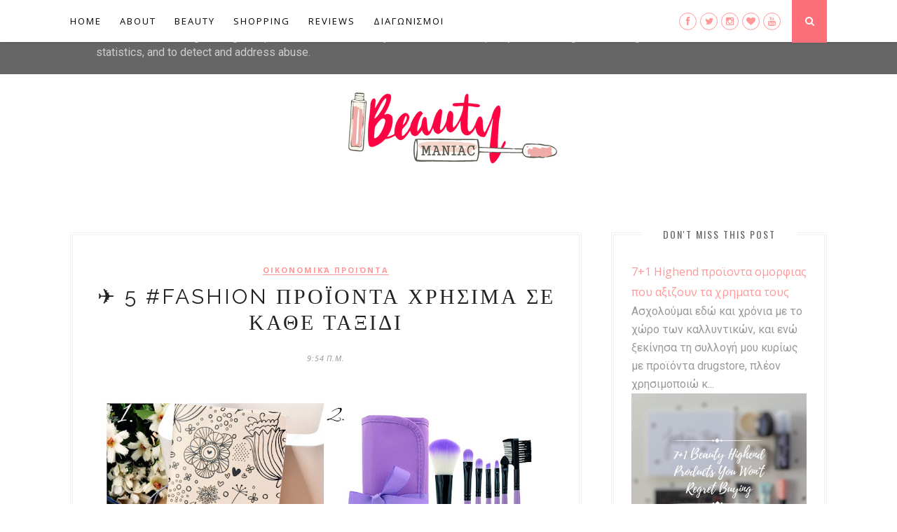

--- FILE ---
content_type: text/html; charset=UTF-8
request_url: https://www.beautymaniac.gr/b/stats?style=BLACK_TRANSPARENT&timeRange=ALL_TIME&token=APq4FmDOx6Ec0m8YgriUNYknV_EYOYuZhXB7R0dtYt52i85R-oMEj1DT0WtABDZ2AXCA-FpKoeEVFav3hCwaZjALXVN7iELXIg
body_size: 18
content:
{"total":1595708,"sparklineOptions":{"backgroundColor":{"fillOpacity":0.1,"fill":"#000000"},"series":[{"areaOpacity":0.3,"color":"#202020"}]},"sparklineData":[[0,34],[1,33],[2,33],[3,30],[4,26],[5,29],[6,34],[7,42],[8,33],[9,29],[10,39],[11,39],[12,33],[13,27],[14,45],[15,43],[16,50],[17,38],[18,41],[19,61],[20,63],[21,70],[22,79],[23,58],[24,61],[25,99],[26,71],[27,70],[28,62],[29,15]],"nextTickMs":600000}

--- FILE ---
content_type: text/javascript; charset=UTF-8
request_url: https://www.beautymaniac.gr/feeds/posts/default/-/%CE%BF%CE%B9%CE%BA%CE%BF%CE%BD%CE%BF%CE%BC%CE%B9%CE%BA%CE%AC%20%CF%80%CF%81%CE%BF%CE%B9%CF%8C%CE%BD%CF%84%CE%B1?alt=json-in-script&callback=related_results_labels_thumbs&max-results=6
body_size: 28473
content:
// API callback
related_results_labels_thumbs({"version":"1.0","encoding":"UTF-8","feed":{"xmlns":"http://www.w3.org/2005/Atom","xmlns$openSearch":"http://a9.com/-/spec/opensearchrss/1.0/","xmlns$blogger":"http://schemas.google.com/blogger/2008","xmlns$georss":"http://www.georss.org/georss","xmlns$gd":"http://schemas.google.com/g/2005","xmlns$thr":"http://purl.org/syndication/thread/1.0","id":{"$t":"tag:blogger.com,1999:blog-7822120327717561321"},"updated":{"$t":"2025-11-10T00:27:09.528-08:00"},"category":[{"term":"review"},{"term":"οικονομικά προιόντα"},{"term":"makeup"},{"term":"διαγωνισμός"},{"term":"Ελληνική Εταιρία"},{"term":"ομορφιά"},{"term":"Online Shopping"},{"term":"giveaway"},{"term":"beauty"},{"term":"nails"},{"term":"μακιγιάζ"},{"term":"Περιποίηση επιδερμίδας"},{"term":"fashion"},{"term":"shopping"},{"term":"Avon"},{"term":"Essence"},{"term":"skincare"},{"term":"Αρωματοποίηση"},{"term":"Maybelline"},{"term":"Golden Rose"},{"term":"Korres"},{"term":"Επαγγελματικά Προιόντα"},{"term":"δωρακια για σας"},{"term":"νύχια"},{"term":"CND"},{"term":"Dust+Cream Καλαμαριάς"},{"term":"Monthly Favorites"},{"term":"manicure"},{"term":"Συνδρομητικό κουτί ομορφιάς"},{"term":"Cherrybox"},{"term":"Garnier"},{"term":"Ebay"},{"term":"L'oreal"},{"term":"αγαπημένα"},{"term":"unboxing"},{"term":"φυσικό προιόν"},{"term":"Beauty Line"},{"term":"βερνίκια νυχιών"},{"term":"benefit"},{"term":"Περιποίηση μαλλιών"},{"term":"προιόν φαρμακείου"},{"term":"Apivita"},{"term":"Fresh Line"},{"term":"L'oreal Paris"},{"term":"clothing"},{"term":"summer"},{"term":"Hair Products"},{"term":"cosmetics"},{"term":"my favourite shops"},{"term":"KIKO"},{"term":"Makeup Revolution"},{"term":"eyeshadows"},{"term":"shein.com"},{"term":"Συμβουλές"},{"term":"frezyderm"},{"term":"Αρωματοπωλείο"},{"term":"καλλυντικά"},{"term":"Real Techniques"},{"term":"Seventeen"},{"term":"eshop"},{"term":"highend product"},{"term":"outfit"},{"term":"μόδα"},{"term":"KYANA"},{"term":"Vinylux"},{"term":"hair"},{"term":"makeup brushes"},{"term":"mascara"},{"term":"palette"},{"term":"Bioten"},{"term":"Erre Due"},{"term":"Wycon"},{"term":"nailsmaniac"},{"term":"online φαρμακείο"},{"term":"pierre rene"},{"term":"too faced"},{"term":"Δωρεάν"},{"term":"Πινέλα"},{"term":"φυσικά καλλυντικά"},{"term":"χειροποίητα"},{"term":"Dust+Cream"},{"term":"Favourites"},{"term":"Papoutsanis"},{"term":"Sephora"},{"term":"Vichy"},{"term":"WetnWild"},{"term":"lipstick"},{"term":"mac"},{"term":"youth lab"},{"term":"Τέλεια επιδερμίδα"},{"term":"ασιάτικα sites"},{"term":"πινέλα μακιγιάζ"},{"term":"ARTonomous"},{"term":"Eyewish.gr"},{"term":"Haul"},{"term":"Natura Siberica"},{"term":"Orly"},{"term":"Sleek"},{"term":"YSL"},{"term":"my summer essentials"},{"term":"w7"},{"term":"Bellapierre"},{"term":"Bomb Cosmetics"},{"term":"CK the one"},{"term":"Catrice"},{"term":"Dove"},{"term":"NYX"},{"term":"The Balm"},{"term":"fashion blogger"},{"term":"serum"},{"term":"shiseido"},{"term":"smashbox"},{"term":"Αποτελέσματα διαγωνισμού"},{"term":"Αρωμα"},{"term":"αντηλιακό"},{"term":"κομμωτήριο"},{"term":"μαλλιά"},{"term":"μανικιούρ"},{"term":"παλεττα"},{"term":"Christmas"},{"term":"Haircare"},{"term":"Jumbo"},{"term":"Lavera"},{"term":"Lovie"},{"term":"Nip+Fab"},{"term":"PR Samples"},{"term":"Tag"},{"term":"Thessaloniki"},{"term":"Uma"},{"term":"Zafira"},{"term":"bioderma"},{"term":"collective haul"},{"term":"eVitamins"},{"term":"echos line"},{"term":"mua"},{"term":"radiant"},{"term":"sheinside.com"},{"term":"zaful"},{"term":"zaful.com"},{"term":"zaphira"},{"term":"Θεσσαλονίκη"},{"term":"Σχέσεις"},{"term":"οικονομικά προϊόντα"},{"term":"πολυχρηστικό προιόν"},{"term":"Beauty Awards"},{"term":"Beauty Line Cosmetics"},{"term":"Estee Lauder"},{"term":"Greek Beauty Bloggers"},{"term":"Morphe"},{"term":"Myboudoir.gr"},{"term":"Organic Shop by Natura Siberica"},{"term":"Perfume"},{"term":"SarynaKey"},{"term":"The basics"},{"term":"Victoria Secret"},{"term":"WholeSaleBuying"},{"term":"Wishlist"},{"term":"Yves Rocher"},{"term":"beauty bloggers"},{"term":"concealer"},{"term":"e-shop"},{"term":"eyebrow"},{"term":"instagiveaway"},{"term":"laura mercier"},{"term":"messinian spa"},{"term":"skin"},{"term":"κοσμήματα"},{"term":"κραγιόν"},{"term":"προιόντα αποτυχίες"},{"term":"σκιές"},{"term":"τσάντα"},{"term":"φυσικά νύχια"},{"term":"ADEN Cosmetics"},{"term":"Clinique"},{"term":"First Impressions"},{"term":"Gift"},{"term":"Glowbox"},{"term":"Handmade"},{"term":"Heart Basic Series"},{"term":"Kerastase"},{"term":"Loreal Professionel"},{"term":"MIYO"},{"term":"MakeUpAcademy"},{"term":"Marie Claire Blog Awards 2016"},{"term":"Max Factor"},{"term":"New"},{"term":"Nuxe"},{"term":"Pantene Pro-V"},{"term":"The Ordinary"},{"term":"Valentine's Day"},{"term":"aden"},{"term":"avene"},{"term":"beauty mood"},{"term":"chloe"},{"term":"colourpop"},{"term":"eyelashes"},{"term":"face mask"},{"term":"highlight"},{"term":"lip balm"},{"term":"technic"},{"term":"βιολογικά καλλυντικά"},{"term":"μάσκα"},{"term":"ρούχα"},{"term":"φρύδια"},{"term":"6 second Nails"},{"term":"Aussie"},{"term":"BB cream"},{"term":"Beauty Loop"},{"term":"Beautytestbox"},{"term":"Blue Scents"},{"term":"Body Shop"},{"term":"Brush"},{"term":"Calvin Klein"},{"term":"Coming up Giveaway"},{"term":"Comptoir du Pastel"},{"term":"DIY"},{"term":"Elixir"},{"term":"Fenty Beauty"},{"term":"Fouka"},{"term":"Glamorous"},{"term":"Greek Company"},{"term":"Hair Styles"},{"term":"Hei Poa"},{"term":"Juliette Armand"},{"term":"Juvia's Place"},{"term":"Kiehl's"},{"term":"L'oreal Professionel"},{"term":"Lancome"},{"term":"Loreal"},{"term":"Lovely"},{"term":"Menthogel"},{"term":"Miss Cop"},{"term":"Monoi Tiki"},{"term":"Mythos"},{"term":"OPI"},{"term":"Olive way"},{"term":"Panthenols"},{"term":"Recipe Box"},{"term":"Ren"},{"term":"Shampoo"},{"term":"Sixteen"},{"term":"Sponge"},{"term":"SteamCream"},{"term":"Sun Screen Lotion"},{"term":"Swatch"},{"term":"That's Better"},{"term":"The Body Shop"},{"term":"abbeauty"},{"term":"artonomous.gr"},{"term":"bornprettystore"},{"term":"burberry"},{"term":"clothes"},{"term":"empties"},{"term":"eyes"},{"term":"greek e-shop"},{"term":"human+kind"},{"term":"ideas"},{"term":"instagram"},{"term":"kat von d"},{"term":"lashionista"},{"term":"mask for hair"},{"term":"must have"},{"term":"my feminine boudoir"},{"term":"o.live"},{"term":"pedicure"},{"term":"pharmacylife.gr"},{"term":"quickgel"},{"term":"sweet and cotton"},{"term":"travel with me"},{"term":"Νικητές"},{"term":"Συνταγές"},{"term":"άρωμα"},{"term":"αποτρίχωση"},{"term":"βιβλία"},{"term":"δώρα"},{"term":"εκδόσεις Ψυχογιός"},{"term":"εσώρουχα"},{"term":"ημιμόνιμο"},{"term":"καλοκαίρι"},{"term":"κρέμα"},{"term":"νέα λανσαρίσματα"},{"term":"νυχια"},{"term":"ξηρό σαμπουάν"},{"term":"σαπούνι"},{"term":"Absolute"},{"term":"Accesorize"},{"term":"Angelline pharmacie et labotatoire"},{"term":"Aromatics"},{"term":"BC"},{"term":"Batiste"},{"term":"Beatific"},{"term":"Beauty Angle"},{"term":"Beauty UK"},{"term":"Bershka"},{"term":"Biotherm"},{"term":"Bobbi Brown"},{"term":"BodyShop"},{"term":"Brushegg"},{"term":"Bumble and Bumble"},{"term":"Care Routine"},{"term":"Castalia"},{"term":"Chocolate"},{"term":"Christmas_Project"},{"term":"Chroma"},{"term":"Conditioner"},{"term":"DKNY"},{"term":"Drugstore"},{"term":"Dry Shampoo"},{"term":"Envy Pure Lipstick"},{"term":"Euthalia"},{"term":"Feminine Days Weekly 2017"},{"term":"Fructis"},{"term":"Garnier Fructis"},{"term":"Gerovital"},{"term":"Girlz Only"},{"term":"Glossybox"},{"term":"Glov"},{"term":"Grigi"},{"term":"H\u0026M"},{"term":"H-era"},{"term":"Holika Holika"},{"term":"Huda beauty"},{"term":"Ilianne"},{"term":"Italy"},{"term":"Jaclyn Hill"},{"term":"Kallos Cosmetics"},{"term":"Kings and Queens"},{"term":"La Roche-Posay"},{"term":"Le petit marseilliais"},{"term":"Lierac"},{"term":"Live"},{"term":"Lollipops"},{"term":"Love"},{"term":"Makeup Academy"},{"term":"Mario Badescu"},{"term":"Meet the Product"},{"term":"Mirror"},{"term":"Mood of the day"},{"term":"Mous mous"},{"term":"Moxie"},{"term":"Mythic Oil Shampoo"},{"term":"Olive"},{"term":"Peeling"},{"term":"Peggy Sage"},{"term":"Perfect Skin"},{"term":"Perfume Center"},{"term":"Phyto Paris"},{"term":"Pom Pon Sensitive"},{"term":"Powder"},{"term":"RCMA"},{"term":"Sally Hansen"},{"term":"Scrub"},{"term":"September"},{"term":"So! Beauty"},{"term":"Sofie's Piece of cake"},{"term":"Swcwatzkopf"},{"term":"Telis Kikeris"},{"term":"Thank You Cosmetics"},{"term":"The Rocket"},{"term":"Tony Moly"},{"term":"Touche Eclat"},{"term":"USA"},{"term":"Urban Decay"},{"term":"Vana Papadopoulou"},{"term":"Veet"},{"term":"Victoria Silk Touch"},{"term":"Yotuel"},{"term":"Zoniou"},{"term":"aromaesti"},{"term":"autumn"},{"term":"bags"},{"term":"beauty cooking"},{"term":"beauty wishes \u0026 sweet kisses"},{"term":"beautyblogger"},{"term":"beautyinc.gr"},{"term":"birthday"},{"term":"blush"},{"term":"casual"},{"term":"china glaze"},{"term":"cleansing"},{"term":"dalon"},{"term":"diary"},{"term":"diplona"},{"term":"dresslink"},{"term":"dry oil"},{"term":"dupe"},{"term":"e-creative.gr"},{"term":"eco friendly"},{"term":"eyeliner"},{"term":"femfresh"},{"term":"femme-fatale"},{"term":"gadget ομορφιάς"},{"term":"how to"},{"term":"iWhite"},{"term":"ing"},{"term":"jeans"},{"term":"jessup"},{"term":"jewels"},{"term":"kms California"},{"term":"korean"},{"term":"lush"},{"term":"macadamia"},{"term":"macadamia professional"},{"term":"macrovita"},{"term":"makeup artist"},{"term":"makeup artistry"},{"term":"memebox"},{"term":"models own"},{"term":"myaroma.gr"},{"term":"nails of the day"},{"term":"natura danza"},{"term":"natural cosmetics"},{"term":"necklace"},{"term":"paraben free"},{"term":"pink"},{"term":"professional"},{"term":"romwe"},{"term":"shower"},{"term":"social media"},{"term":"spa"},{"term":"spring"},{"term":"statement"},{"term":"swimwear"},{"term":"the honest co."},{"term":"travel"},{"term":"underwear"},{"term":"wannabe makeup artist"},{"term":"yogi"},{"term":"zoeva"},{"term":"Αγίου Βαλεντίνου"},{"term":"Αγγελόπουλος Οπτικά"},{"term":"Διακοπές"},{"term":"Νερό καθαρισμού"},{"term":"Ρουζ"},{"term":"Σαμπουάν"},{"term":"έκθεση ομορφιάς"},{"term":"έλαιο"},{"term":"αγορές"},{"term":"αμυγδαλέλαιο"},{"term":"απαλά χείλη"},{"term":"γάντι ντεμακιγιάζ"},{"term":"εκπτώσεις"},{"term":"ημερολόγιο"},{"term":"ιδέες"},{"term":"καθαρισμός"},{"term":"καλοκαιρινή"},{"term":"μάσκα ομορφιάς"},{"term":"μέθοδοι αποτρίχωσης"},{"term":"μαγειρική"},{"term":"ντεμακιγιάζ"},{"term":"παλέττα σκιών"},{"term":"πόδια"},{"term":"ροζ"},{"term":"ρολόι"},{"term":"σετ περιποίησης"},{"term":"σοκολάτα"},{"term":"σπρέυ"},{"term":"σφουγγαράκι"},{"term":"υγεία"},{"term":"ψευτικες βλεφαρίδες"},{"term":"όμορφα χείλη"},{"term":"2016"},{"term":"2happy.gr"},{"term":"Achilleas Accessories"},{"term":"Active"},{"term":"Air Optix Colors"},{"term":"Aislestyle"},{"term":"Aloe Plus"},{"term":"Alsolute"},{"term":"America"},{"term":"Andalou Naturals"},{"term":"Andriana Karembeu"},{"term":"Andromachi Salon"},{"term":"Angel's collection"},{"term":"Art Vandal"},{"term":"Award"},{"term":"BVLGARI"},{"term":"Babor"},{"term":"Bargello"},{"term":"Beauty Glazed"},{"term":"Beauty Tool"},{"term":"Best Year Ever"},{"term":"Biokal Cosmetics"},{"term":"Bioln"},{"term":"Blessings food for the body"},{"term":"Body Blentz"},{"term":"Body Boom"},{"term":"Bold Metals"},{"term":"Boss Lady Beauty Agenda"},{"term":"Botherm"},{"term":"Bourjois"},{"term":"Breathable"},{"term":"Chocolate Shop"},{"term":"Christmas In New York"},{"term":"Cien"},{"term":"Cosmopolitan"},{"term":"Covergirl"},{"term":"Craft Collection"},{"term":"Crystal Essence"},{"term":"Dekaz"},{"term":"Desert Essence"},{"term":"Diary 2014"},{"term":"Dior"},{"term":"Diptyque"},{"term":"Dukas"},{"term":"EDP"},{"term":"Eau De Parfum"},{"term":"EcoTools"},{"term":"Eesome"},{"term":"Elie Saab"},{"term":"Elisabeth Arden"},{"term":"Elite Models"},{"term":"Elvive"},{"term":"Evdermia"},{"term":"Famous x"},{"term":"Fish Spa"},{"term":"Flormar"},{"term":"Food"},{"term":"France"},{"term":"Gabrini"},{"term":"Gaia"},{"term":"Gerard Cosmetics"},{"term":"Gerard's"},{"term":"Gimme Brow"},{"term":"Glacial Illusion"},{"term":"Gliss"},{"term":"Goodbye Damage"},{"term":"Guest Post"},{"term":"HairWayBeauty.gr"},{"term":"Hand Creams"},{"term":"Hoola"},{"term":"Hot tin roof"},{"term":"Idealia"},{"term":"Infanta bags"},{"term":"Jane Iredale"},{"term":"Jason"},{"term":"Jean Iver"},{"term":"Jeanne Lanvin"},{"term":"Jennifer Lopez"},{"term":"Jowae"},{"term":"Just Love"},{"term":"Karmameju"},{"term":"Kili-G"},{"term":"LA"},{"term":"LA Girl"},{"term":"LI LA LO"},{"term":"Laboratoires Diadermine"},{"term":"Lady Green"},{"term":"Lancaster"},{"term":"Le tif hair studio"},{"term":"Lifoplus"},{"term":"Limited edition"},{"term":"Lipsi"},{"term":"Lolitas"},{"term":"Loofah Cylindrica"},{"term":"Los Angeles"},{"term":"Love Beauty \u0026 Planet"},{"term":"Lybera"},{"term":"MAYY"},{"term":"Master Sculpt"},{"term":"MayGLOWBOX"},{"term":"Me me me"},{"term":"Medicosmetics"},{"term":"Melrose"},{"term":"Merry Berry"},{"term":"Micellaire Cleansing Water"},{"term":"Milani"},{"term":"Mini Haul"},{"term":"Monoi Tiki A.O."},{"term":"Moonface"},{"term":"Moschino"},{"term":"Murad"},{"term":"Mythos ALOE"},{"term":"Nee Makeup Milano"},{"term":"Nic's Picks"},{"term":"Nightspell"},{"term":"NikkieTutorials"},{"term":"Nyxe"},{"term":"ODEIA"},{"term":"Octomber"},{"term":"Oh K!"},{"term":"Olivia"},{"term":"Ombre"},{"term":"Oral B"},{"term":"Oriflame"},{"term":"Orzene"},{"term":"Paris"},{"term":"Pas de Coq"},{"term":"Philip Martin's"},{"term":"Pink Woman"},{"term":"Porefessional"},{"term":"Purely Pampering"},{"term":"Rachel Leary"},{"term":"Real Rebel"},{"term":"Red Water"},{"term":"Redken"},{"term":"Sachajuan"},{"term":"Sanex"},{"term":"Sans Soucis"},{"term":"Santhilea London"},{"term":"Schwarzkopf professional"},{"term":"Septona"},{"term":"Sis style"},{"term":"Sleep mask"},{"term":"StarAroma"},{"term":"Studio Pro App"},{"term":"Stylondon"},{"term":"Sweeties"},{"term":"Syoss"},{"term":"Technoskin"},{"term":"The Bathroom"},{"term":"The Battle"},{"term":"The Olive Sense"},{"term":"The Roller"},{"term":"The Roller Lash"},{"term":"Time4beauty.gr"},{"term":"Tommy G"},{"term":"Toppik"},{"term":"Ultimune"},{"term":"Ultra Nails"},{"term":"V3"},{"term":"VQ"},{"term":"Vana2"},{"term":"Vana3"},{"term":"Velvet Matte"},{"term":"Venera.gr"},{"term":"Venezzia"},{"term":"Venice"},{"term":"Victoria's Secret"},{"term":"Vitamasques"},{"term":"WOB Gelmaske Augen"},{"term":"Yes To"},{"term":"Yournaturalway"},{"term":"Zerva Cosmetics"},{"term":"Zest Natural Cosmetics"},{"term":"a beauty"},{"term":"acevivi"},{"term":"adidas"},{"term":"agenda"},{"term":"alba botanica"},{"term":"aloe vera"},{"term":"aromatotherapy"},{"term":"artistry"},{"term":"attica beauty"},{"term":"aubrey"},{"term":"avgerinos"},{"term":"bachelorette"},{"term":"beauty bay"},{"term":"beauty box"},{"term":"beauty macedonia"},{"term":"beautybay"},{"term":"beautyinyou"},{"term":"bellashop"},{"term":"best price"},{"term":"bestprice.gr"},{"term":"bikini"},{"term":"black mask"},{"term":"blogging"},{"term":"body oil"},{"term":"boho"},{"term":"booklas"},{"term":"botanifique"},{"term":"bracelets"},{"term":"breast cancer"},{"term":"bridal"},{"term":"bridesmaid"},{"term":"buffer brush"},{"term":"bullet journal"},{"term":"cc cream"},{"term":"charms"},{"term":"coat"},{"term":"collection"},{"term":"com"},{"term":"cotton candy"},{"term":"crafts"},{"term":"cupcakes"},{"term":"customed καλλυντικά"},{"term":"demaquillage"},{"term":"denim"},{"term":"denim shirt"},{"term":"discount code"},{"term":"dorinus illustratiosn"},{"term":"dress"},{"term":"dresslily.com"},{"term":"dry skin"},{"term":"dulgon"},{"term":"earth lab cosmetics"},{"term":"efolar"},{"term":"elements"},{"term":"envie shoes"},{"term":"envy wraps"},{"term":"eos"},{"term":"essie"},{"term":"evelyn"},{"term":"event"},{"term":"extensions"},{"term":"eye primer"},{"term":"eyeshadow base"},{"term":"eyeslices"},{"term":"facebook"},{"term":"false eyelashes"},{"term":"fashiulous"},{"term":"flax"},{"term":"flirtation"},{"term":"flora y fauna"},{"term":"foundation"},{"term":"fruttini"},{"term":"hair spray"},{"term":"hair trends"},{"term":"happy n cheap"},{"term":"home spa"},{"term":"illustration"},{"term":"infallible"},{"term":"italos.gr"},{"term":"jam jar"},{"term":"jewerly"},{"term":"jumpsuits"},{"term":"kikeris.gr"},{"term":"kimono"},{"term":"konjac"},{"term":"kueshi"},{"term":"lacquer"},{"term":"leather pants"},{"term":"lens4us.com"},{"term":"leopard"},{"term":"lifestyle"},{"term":"lingerie"},{"term":"liposan"},{"term":"lips"},{"term":"makeover"},{"term":"mani"},{"term":"missdressshop"},{"term":"my first memebox"},{"term":"my instamoments"},{"term":"my scheming"},{"term":"nail dryer"},{"term":"nail perfect"},{"term":"natural products"},{"term":"nicka k"},{"term":"nikopolis"},{"term":"nivea"},{"term":"no animal testing"},{"term":"october"},{"term":"ofarmakopoiosmou.gr"},{"term":"oily skin"},{"term":"olea juice soap"},{"term":"pampering"},{"term":"party"},{"term":"pastel"},{"term":"paypal"},{"term":"pennie"},{"term":"pharm24.gr"},{"term":"pink month"},{"term":"planner"},{"term":"primer"},{"term":"red"},{"term":"reviva"},{"term":"rose water"},{"term":"sales"},{"term":"sammydress.com"},{"term":"scarves"},{"term":"scott barnes"},{"term":"sempreviva"},{"term":"shirt"},{"term":"shoes"},{"term":"silver shampoo"},{"term":"skirts"},{"term":"soap"},{"term":"soap \u0026 glory"},{"term":"soufeel"},{"term":"step by step"},{"term":"stippling brush"},{"term":"stradivarius"},{"term":"sunshinehome"},{"term":"tefal"},{"term":"tiger"},{"term":"tonic lotion"},{"term":"top coat"},{"term":"tosave.com"},{"term":"treatment"},{"term":"trimmer"},{"term":"tutorial"},{"term":"twitter"},{"term":"unicorn"},{"term":"video"},{"term":"wash and go"},{"term":"wedding dress"},{"term":"weleda"},{"term":"win"},{"term":"woman"},{"term":"xmas"},{"term":"youtube"},{"term":"ziaja"},{"term":"zoella"},{"term":"zoella beauty bag"},{"term":"Ήρα Λιμνιωτάκη"},{"term":"Απολέπιση"},{"term":"Διατροφικές συμβουλές"},{"term":"Κλαίρη Βενούκα"},{"term":"Κορεα"},{"term":"Μασούτης"},{"term":"Μεικαπ"},{"term":"Μυρωδιές"},{"term":"Νεα Προιόντα"},{"term":"Νεανική Επιδερμίδα"},{"term":"Ορός Μαλλιών"},{"term":"Παρίσι"},{"term":"Σάρα Τζίο"},{"term":"Τριχόπτωση"},{"term":"άνοιξη"},{"term":"αδειες συσκευασίες"},{"term":"αερογράφος"},{"term":"αλόη"},{"term":"αναμνήσεις"},{"term":"ανανέωση"},{"term":"αξεσουάρ"},{"term":"αποσμητικά"},{"term":"αρωματοθεραπεία"},{"term":"αφρός καθαρισμού"},{"term":"βάση σκιάς"},{"term":"βήμα βήμα"},{"term":"βιβλία μακιγιάζ"},{"term":"βιντεάκι"},{"term":"βλεφαρίδες"},{"term":"βραβεία ομορφιάς"},{"term":"βραχιόλια"},{"term":"γλυκά"},{"term":"εκδόσεις Μιλητος"},{"term":"εκπτωτικός κωδικός"},{"term":"ελαιόλαδο"},{"term":"εμμηνοροικό κυπελλάκι"},{"term":"ενυδατική"},{"term":"εξετάσεις"},{"term":"επιθυμίες"},{"term":"ερωτικό μυθιστόρημα"},{"term":"ισιωτική θεραπεία"},{"term":"καινοτομία"},{"term":"καλλυντική οδοντόκρεμα"},{"term":"κερατίνη"},{"term":"κερδίστε"},{"term":"κεριέρα"},{"term":"κηραλοιφη"},{"term":"κινέζικα sites"},{"term":"κορεάτικη ομορφιά"},{"term":"λάδι ελιάς"},{"term":"λαδάκι"},{"term":"λευκά είδη"},{"term":"μάσκαρα"},{"term":"μαγιό"},{"term":"μανικιούρ στο σπίτι"},{"term":"μοναδικό"},{"term":"μπατονέτες"},{"term":"μπισκότα"},{"term":"νυφικά"},{"term":"νυφικό"},{"term":"ξηρή επιδερμίδα"},{"term":"οδοντόβουρτσες"},{"term":"οδοντόκρεμα"},{"term":"παραλία"},{"term":"πουλόβερ"},{"term":"προιόντα ευρείας"},{"term":"προιόντα φρυδιών"},{"term":"προσωπικό"},{"term":"πρώτες εντυπώσεις"},{"term":"ροδόνερο"},{"term":"σεμινάρια ομορφιάς"},{"term":"στεγνωτικό νυχιών"},{"term":"στικ για σπυράκια"},{"term":"συστημα λεύκανσης"},{"term":"σχεδιάστρια μόδας"},{"term":"σύγκριση"},{"term":"τονωτική λοσιόν"},{"term":"φακοί επαφής"},{"term":"φουλάρια"},{"term":"χαμόγελο"},{"term":"χτένισμα"}],"title":{"type":"text","$t":"Beauty Maniac - Εδώ μιλάμε για ομορφιά!"},"subtitle":{"type":"html","$t":"Εδώ μιλάμε για ομορφιά!\nΤο blog που ενώνει όλες τις beauty μανιακές! Ένας κόσμος γεμάτος reviews, διαγωνισμούς, αγαπημένα και μη προιόντα... μα πάνω απο όλα ένας κόσμος γεμάτος ομορφιά! Μαζί θα αξιολογούμε καλλυντικά προιόντα, μακιγιάζ, θα ενημερωνόμαστε και πολλά άλλα. "},"link":[{"rel":"http://schemas.google.com/g/2005#feed","type":"application/atom+xml","href":"https:\/\/www.beautymaniac.gr\/feeds\/posts\/default"},{"rel":"self","type":"application/atom+xml","href":"https:\/\/www.blogger.com\/feeds\/7822120327717561321\/posts\/default\/-\/%CE%BF%CE%B9%CE%BA%CE%BF%CE%BD%CE%BF%CE%BC%CE%B9%CE%BA%CE%AC+%CF%80%CF%81%CE%BF%CE%B9%CF%8C%CE%BD%CF%84%CE%B1?alt=json-in-script\u0026max-results=6"},{"rel":"alternate","type":"text/html","href":"https:\/\/www.beautymaniac.gr\/search\/label\/%CE%BF%CE%B9%CE%BA%CE%BF%CE%BD%CE%BF%CE%BC%CE%B9%CE%BA%CE%AC%20%CF%80%CF%81%CE%BF%CE%B9%CF%8C%CE%BD%CF%84%CE%B1"},{"rel":"hub","href":"http://pubsubhubbub.appspot.com/"},{"rel":"next","type":"application/atom+xml","href":"https:\/\/www.blogger.com\/feeds\/7822120327717561321\/posts\/default\/-\/%CE%BF%CE%B9%CE%BA%CE%BF%CE%BD%CE%BF%CE%BC%CE%B9%CE%BA%CE%AC+%CF%80%CF%81%CE%BF%CE%B9%CF%8C%CE%BD%CF%84%CE%B1\/-\/%CE%BF%CE%B9%CE%BA%CE%BF%CE%BD%CE%BF%CE%BC%CE%B9%CE%BA%CE%AC+%CF%80%CF%81%CE%BF%CE%B9%CF%8C%CE%BD%CF%84%CE%B1?alt=json-in-script\u0026start-index=7\u0026max-results=6"}],"author":[{"name":{"$t":"Lila Amanatidou"},"uri":{"$t":"http:\/\/www.blogger.com\/profile\/09752688787667534880"},"email":{"$t":"noreply@blogger.com"},"gd$image":{"rel":"http://schemas.google.com/g/2005#thumbnail","width":"32","height":"32","src":"\/\/blogger.googleusercontent.com\/img\/b\/R29vZ2xl\/AVvXsEghNn5KrfQ4-V-XCR_XBJ1_vgfYefrJrPONJTwu-7KheQeexXpxeBGPLG4tqa0HL0icikvm_J5V9kUJhYB4g-8woQNHjCdOFUZRAjUCW8RDRXpUyb9F2d35P-b-DpVoRdg\/s220\/1.jpg"}}],"generator":{"version":"7.00","uri":"http://www.blogger.com","$t":"Blogger"},"openSearch$totalResults":{"$t":"173"},"openSearch$startIndex":{"$t":"1"},"openSearch$itemsPerPage":{"$t":"6"},"entry":[{"id":{"$t":"tag:blogger.com,1999:blog-7822120327717561321.post-1497392344335707408"},"published":{"$t":"2019-11-17T01:56:00.000-08:00"},"updated":{"$t":"2019-11-17T01:56:19.137-08:00"},"category":[{"scheme":"http://www.blogger.com/atom/ns#","term":"Essence"},{"scheme":"http://www.blogger.com/atom/ns#","term":"Golden Rose"},{"scheme":"http://www.blogger.com/atom/ns#","term":"highend product"},{"scheme":"http://www.blogger.com/atom/ns#","term":"Huda beauty"},{"scheme":"http://www.blogger.com/atom/ns#","term":"Korres"},{"scheme":"http://www.blogger.com/atom/ns#","term":"mac"},{"scheme":"http://www.blogger.com/atom/ns#","term":"Monthly Favorites"},{"scheme":"http://www.blogger.com/atom/ns#","term":"smashbox"},{"scheme":"http://www.blogger.com/atom/ns#","term":"οικονομικά προιόντα"}],"title":{"type":"text","$t":"Αγαπημενα προϊοντα ❤ Οκτωβριος \u0026 Νοεμβριος 2019"},"content":{"type":"html","$t":"\u003Cdiv dir=\"ltr\" style=\"text-align: left;\" trbidi=\"on\"\u003E\n\u003Cdiv style=\"text-align: center;\"\u003E\n\u003Cspan style=\"font-family: \u0026quot;georgia\u0026quot; , \u0026quot;times new roman\u0026quot; , serif; font-size: large;\"\u003EΕίμαι πολύ χαρούμενη γιατί επιστρέφω σήμερα (μετά από αιώνες!) στο blog μου, με πολλά νέα προϊόντα που έχω δοκιμάσει και έγιναν αγαπημένα! Αν έχεις δοκιμάσει κάποιο, θα χαρώ πολύ να δω τη γνώμη σου στα σχόλια για αυτό.\u0026nbsp;\u003C\/span\u003E\u003Cspan style=\"font-family: \u0026quot;georgia\u0026quot; , \u0026quot;times new roman\u0026quot; , serif; font-size: large;\"\u003EΠάμε να τα δούμε αναλυτικά;\u003C\/span\u003E\u003Cbr \/\u003E\n\u003Cspan style=\"font-family: \u0026quot;georgia\u0026quot; , \u0026quot;times new roman\u0026quot; , serif; font-size: large;\"\u003E\u003Cbr \/\u003E\u003C\/span\u003E\n\u003Cdiv class=\"separator\" style=\"clear: both; text-align: center;\"\u003E\n\u003Ca href=\"https:\/\/blogger.googleusercontent.com\/img\/b\/R29vZ2xl\/AVvXsEgSqgUPos8wynZBI2N6AwRw4LIBY9rXxTSFjiz6_JVUAya9Kof9Q48RupjuwxJW6hxHB8V_8as-nr-f4HQEVHFOfW0m4Wt8paipHKQh2IGFHBNl_cvlFSWNT6ZcH8wqC5uxc7BMnFMgMO0y\/s1600\/IMG_4905.jpg\" imageanchor=\"1\" style=\"margin-left: 1em; margin-right: 1em;\"\u003E\u003Cimg border=\"0\" data-original-height=\"1600\" data-original-width=\"1378\" src=\"https:\/\/blogger.googleusercontent.com\/img\/b\/R29vZ2xl\/AVvXsEgSqgUPos8wynZBI2N6AwRw4LIBY9rXxTSFjiz6_JVUAya9Kof9Q48RupjuwxJW6hxHB8V_8as-nr-f4HQEVHFOfW0m4Wt8paipHKQh2IGFHBNl_cvlFSWNT6ZcH8wqC5uxc7BMnFMgMO0y\/s1600\/IMG_4905.jpg\" \/\u003E\u003C\/a\u003E\u003C\/div\u003E\n\u003Cbr \/\u003E\u003C\/div\u003E\n\u003Cdiv style=\"text-align: center;\"\u003E\n\u003Cspan style=\"font-family: \u0026quot;georgia\u0026quot; , \u0026quot;times new roman\u0026quot; , serif; font-size: large;\"\u003E\u003Cb\u003ESmashbox Photo Finish Primerizer\u0026nbsp;\u003C\/b\u003E\u003C\/span\u003E\u003C\/div\u003E\n\u003Cdiv style=\"text-align: center;\"\u003E\n\u003Cspan style=\"font-family: \u0026quot;georgia\u0026quot; , \u0026quot;times new roman\u0026quot; , serif; font-size: large;\"\u003EΈνα πρωτότυπο\u0026nbsp;\u003C\/span\u003E\u003Cspan style=\"text-align: left;\"\u003E\u003Cspan style=\"font-family: \u0026quot;georgia\u0026quot; , \u0026quot;times new roman\u0026quot; , serif; font-size: large;\"\u003Eπροϊόν\u003C\/span\u003E\u003C\/span\u003E\u003Cspan style=\"font-family: \u0026quot;georgia\u0026quot; , \u0026quot;times new roman\u0026quot; , serif; font-size: large;\"\u003E\u0026nbsp;που χρησιμοποίησα πολύ το τελευταίο διάστημα, το οποίο είναι ένα ενυδατικό primer και αφήνει την επιδερμίδα απαλή, ενώ βοηθάει ολόκληρο το μακιγιάζ να διαρκεί πολλές ώρες.\u0026nbsp;\u003C\/span\u003E\u003C\/div\u003E\n\u003Cdiv style=\"text-align: center;\"\u003E\n\u003Cspan style=\"font-family: \u0026quot;georgia\u0026quot; , \u0026quot;times new roman\u0026quot; , serif; font-size: large;\"\u003E\u003Cbr \/\u003E\u003C\/span\u003E\u003C\/div\u003E\n\u003Cdiv style=\"text-align: center;\"\u003E\n\u003Cspan style=\"font-family: \u0026quot;georgia\u0026quot; , \u0026quot;times new roman\u0026quot; , serif; font-size: large;\"\u003E\u003Cb\u003EKorres Άγριο Τριαντάφυλλο Πούδρα Λάμψη\u003C\/b\u003E\u003C\/span\u003E\u003Cb style=\"font-family: Georgia, \u0026quot;Times New Roman\u0026quot;, serif; font-size: x-large;\"\u003Eς\u003C\/b\u003E\u003C\/div\u003E\n\u003Cdiv style=\"text-align: center;\"\u003E\n\u003Cspan style=\"font-family: \u0026quot;georgia\u0026quot; , \u0026quot;times new roman\u0026quot; , serif; font-size: large;\"\u003EΕντυπωσιακή λάμψη, μεταξένια υφή και απόχρωση που ταιριάζει σε όλες τις επιδερμίδες! Το highlighter αυτό θα το αγαπήσεις σίγουρα, καθώς μπορεί να φορεθεί σε μία ελαφριά στρώση για πρωινό αποτέλεσμα, ή να \"χτιστεί\" για ένα έντονο look.\u003C\/span\u003E\u003Cbr \/\u003E\n\u003Cspan style=\"font-family: \u0026quot;georgia\u0026quot; , \u0026quot;times new roman\u0026quot; , serif; font-size: large;\"\u003E\u003Cbr \/\u003E\u003C\/span\u003E\n\u003Cdiv class=\"separator\" style=\"clear: both; text-align: center;\"\u003E\n\u003Ca href=\"https:\/\/blogger.googleusercontent.com\/img\/b\/R29vZ2xl\/AVvXsEgCHMzxOHmAJC9HqQo-Mv_9nk0y6HKI5Fvge6DUcryv6xCHdA1XK0BcIT7xwc3JNf1o0zR-oT5iGt98vfOofMU-JqqonlsGxgcJBSpSKqng_-cA66CavUrgCJBAJ7tAt5-c_i9TcmrZ1cTF\/s1600\/IMG_4909.png\" imageanchor=\"1\" style=\"margin-left: 1em; margin-right: 1em;\"\u003E\u003Cimg border=\"0\" data-original-height=\"1200\" data-original-width=\"1600\" src=\"https:\/\/blogger.googleusercontent.com\/img\/b\/R29vZ2xl\/AVvXsEgCHMzxOHmAJC9HqQo-Mv_9nk0y6HKI5Fvge6DUcryv6xCHdA1XK0BcIT7xwc3JNf1o0zR-oT5iGt98vfOofMU-JqqonlsGxgcJBSpSKqng_-cA66CavUrgCJBAJ7tAt5-c_i9TcmrZ1cTF\/s1600\/IMG_4909.png\" \/\u003E\u003C\/a\u003E\u003C\/div\u003E\n\u003Cbr \/\u003E\u003C\/div\u003E\n\u003Cdiv style=\"text-align: center;\"\u003E\n\u003Cspan style=\"font-family: \u0026quot;georgia\u0026quot; , \u0026quot;times new roman\u0026quot; , serif; font-size: large;\"\u003E\u003Cb\u003EHuda Beauty The New Nude Eyeshadow Palette\u003C\/b\u003E\u003C\/span\u003E\u003C\/div\u003E\n\u003Cdiv style=\"text-align: center;\"\u003E\n\u003Cspan style=\"font-family: \u0026quot;georgia\u0026quot; , \u0026quot;times new roman\u0026quot; , serif; font-size: large;\"\u003EΗ παλέττα που δημιούργησε ντόρο στο instagram δε θα μπορούσε να λείπει από τη συλλογή μου. Αν και δε συμφωνώ απόλυτα με το όνομα \"Nude\", μπορώ να πω ότι είναι μία πανέμορφη παλέττα με έντονη απόδοση και εκπληκτικό blending. Η μόνη σκιά που δε δουλεύεται τέλεια είναι η \"Love bite\", οι υπόλοιπες σκιές όμως είναι εξαιρετικές. Αν είσαι makeup artist και κάνεις νυφικά μακιγιάζ, δε γίνεται να μην την έχεις!\u003C\/span\u003E\u003C\/div\u003E\n\u003Cdiv style=\"text-align: center;\"\u003E\n\u003Cspan style=\"font-family: \u0026quot;georgia\u0026quot; , \u0026quot;times new roman\u0026quot; , serif; font-size: large;\"\u003E\u003Cbr \/\u003E\u003C\/span\u003E\u003C\/div\u003E\n\u003Cdiv style=\"text-align: center;\"\u003E\n\u003Cspan style=\"font-family: \u0026quot;georgia\u0026quot; , \u0026quot;times new roman\u0026quot; , serif; font-size: large;\"\u003E\u003Cb\u003EKorres Άγριο Τριαντάφυλλο Λάμψη \u0026amp; Πρώτες Ρυτίδες Κρέμα Ημέρας\u003C\/b\u003E\u003C\/span\u003E\u003C\/div\u003E\n\u003Cdiv style=\"text-align: center;\"\u003E\n\u003Cspan style=\"font-family: \u0026quot;georgia\u0026quot; , \u0026quot;times new roman\u0026quot; , serif; font-size: large;\"\u003EΜε ανανεωμένη σύνθεση, η θρυλική κρέμα που δημιούργησε η εταιρία Korres έρχεται για να μας συστηθεί ξανά. Έχει υπέροχη μυρωδιά και υφή που απορροφάται άμεσα και είναι μία υπέροχη επιλογή για ηλικίες γύρω στα 30.\u003C\/span\u003E\u003Cbr \/\u003E\n\u003Cspan style=\"font-family: \u0026quot;georgia\u0026quot; , \u0026quot;times new roman\u0026quot; , serif; font-size: large;\"\u003E\u003Cbr \/\u003E\u003C\/span\u003E\n\u003Cdiv class=\"separator\" style=\"clear: both; text-align: center;\"\u003E\n\u003Ca href=\"https:\/\/blogger.googleusercontent.com\/img\/b\/R29vZ2xl\/AVvXsEiqxONP60UAee97_WIWazw86bsuYfgfwXp0g7SIbHM3PMaF3LhyphenhyphenoTzb7dlnV6maoqZ3xgZUQRFXy9uk2q9bmKKglWm4muRPZAUY-sJzbRPScb3eb8gPPxgZ9scClESydPO0NtBRxzoGa5Ck\/s1600\/IMG_4908.png\" imageanchor=\"1\" style=\"margin-left: 1em; margin-right: 1em;\"\u003E\u003Cimg border=\"0\" data-original-height=\"1600\" data-original-width=\"1287\" src=\"https:\/\/blogger.googleusercontent.com\/img\/b\/R29vZ2xl\/AVvXsEiqxONP60UAee97_WIWazw86bsuYfgfwXp0g7SIbHM3PMaF3LhyphenhyphenoTzb7dlnV6maoqZ3xgZUQRFXy9uk2q9bmKKglWm4muRPZAUY-sJzbRPScb3eb8gPPxgZ9scClESydPO0NtBRxzoGa5Ck\/s1600\/IMG_4908.png\" \/\u003E\u003C\/a\u003E\u003C\/div\u003E\n\u003Cbr \/\u003E\u003C\/div\u003E\n\u003Cdiv style=\"text-align: center;\"\u003E\n\u003Cspan style=\"font-family: \u0026quot;georgia\u0026quot; , \u0026quot;times new roman\u0026quot; , serif; font-size: large;\"\u003E\u003Cb\u003EEssence Soft Contouring Lip Liner #08 Big Proposal\u003C\/b\u003E\u003C\/span\u003E\u003C\/div\u003E\n\u003Cdiv style=\"text-align: center;\"\u003E\n\u003Cspan style=\"font-family: \u0026quot;georgia\u0026quot; , \u0026quot;times new roman\u0026quot; , serif; font-size: large;\"\u003EΤα μολύβια χειλιών της Essence πρέπει να τα δοκιμάσεις! Κοστίζουν 1,29€, έχουν βουτυρένια σύσταση και έντονη απόδοση ενώ βοηθούν το κραγιόν να σταθεροποιηθεί για πολλές ώρες. Αυτή την εποχή το αγαπημένο μου είναι το nude-ροζ #08, το οποίο ταιριάζει σχεδόν με όλα τα μακιγιάζ.\u003C\/span\u003E\u003Cbr \/\u003E\n\u003Cspan style=\"font-family: \u0026quot;georgia\u0026quot; , \u0026quot;times new roman\u0026quot; , serif; font-size: large;\"\u003E\u003Cbr \/\u003E\u003C\/span\u003E\n\u003Cdiv class=\"separator\" style=\"clear: both; text-align: center;\"\u003E\n\u003Ca href=\"https:\/\/blogger.googleusercontent.com\/img\/b\/R29vZ2xl\/AVvXsEhshwF4vHCJnjtIkLCLY9mtkYP2YjDk-Wwgu8hSZaSOCIUwb7fNZGJIse2Al_6VyXdLZ-1DIVnsoloWzQ1rwcyCtIZia0xPlr2pX9VybPAMTz6YdhIs8I686qGVNsetRb1Ddu3bQzQ2MPFz\/s1600\/IMG_4907.png\" imageanchor=\"1\" style=\"margin-left: 1em; margin-right: 1em;\"\u003E\u003Cimg border=\"0\" data-original-height=\"1600\" data-original-width=\"1318\" src=\"https:\/\/blogger.googleusercontent.com\/img\/b\/R29vZ2xl\/AVvXsEhshwF4vHCJnjtIkLCLY9mtkYP2YjDk-Wwgu8hSZaSOCIUwb7fNZGJIse2Al_6VyXdLZ-1DIVnsoloWzQ1rwcyCtIZia0xPlr2pX9VybPAMTz6YdhIs8I686qGVNsetRb1Ddu3bQzQ2MPFz\/s1600\/IMG_4907.png\" \/\u003E\u003C\/a\u003E\u003C\/div\u003E\n\u003Cbr \/\u003E\u003C\/div\u003E\n\u003Cdiv style=\"text-align: center;\"\u003E\n\u003Cspan style=\"font-family: \u0026quot;georgia\u0026quot; , \u0026quot;times new roman\u0026quot; , serif; font-size: large;\"\u003E\u003Cb\u003EKORRES\u0026nbsp;\u003C\/b\u003E\u003C\/span\u003E\u003Cspan style=\"background-color: white; font-family: HGF_book, Georgia; font-size: large;\"\u003E\u003Cb\u003E\u003Cspan style=\"color: #999999;\"\u003EHydra-Biome Superdose Προβιοτικών Μάσκα Προσώπου\u003C\/span\u003E\u003C\/b\u003E\u003C\/span\u003E\u003Cbr \/\u003E\n\u003Cspan style=\"color: #999999; font-family: HGF_book, Georgia; font-size: large;\"\u003E\u003Cspan style=\"background-color: white;\"\u003EΈχεις ακούσει ποτέ τη λέξη \"μικροβίωμα\"; Πρόκειται για το σύνολο των μικροοργανισμών που φιλοξενούμε στο πρόσωπο μας, το οποίο πρέπει να είναι σε ισορροπία για να φαίνεται το πρόσωπο μας απαλό και λαμπερό. Τους τελευταίους μήνες δοκιμάζω το ολοκαίνουργιο προϊόν της KORRES, το οποίο έρχεται να δώσει στο δέρμα μας ελαστικότητα και λαμπερή όψη, χάρη στα προβιοτικά και τα πρεβιοτικά που περιέχει. Τη φοράω κυρίως σαν κρέμα νύχτας, ώστε να ξυπνήσω με ανανεωμένη επιδερμίδα -αλλά και διάθεση.\u003C\/span\u003E\u003C\/span\u003E\u003Cbr \/\u003E\n\u003Cspan style=\"color: #999999; font-family: HGF_book, Georgia; font-size: large;\"\u003E\u003Cspan style=\"background-color: white;\"\u003E*Fact: Η εταιρία KORRES έκανε έρευνα 3 χρόνια, προκειμένου να ενσωματώσει σε καλλυντική φόρμουλα βρώσιμο γιαούρτι!\u003C\/span\u003E\u003C\/span\u003E\u003Cbr \/\u003E\n\u003Cspan style=\"font-family: \u0026quot;georgia\u0026quot; , \u0026quot;times new roman\u0026quot; , serif; font-size: large;\"\u003E\u003Cb\u003E\u003Cbr \/\u003E\u003C\/b\u003E\u003C\/span\u003E\n\u003Cspan style=\"font-family: \u0026quot;georgia\u0026quot; , \u0026quot;times new roman\u0026quot; , serif; font-size: large;\"\u003E\u003Cb\u003EGolden Rose Nude Look Velvety Matte Lip Color #03 Rosy Nude\u003C\/b\u003E\u003C\/span\u003E\u003C\/div\u003E\n\u003Cdiv style=\"text-align: center;\"\u003E\n\u003Cspan style=\"font-family: \u0026quot;georgia\u0026quot; , \u0026quot;times new roman\u0026quot; , serif; font-size: large;\"\u003EΗ βελούδινη υφή αυτού του κραγιόν είναι υπέροχη, όπως και η απόχρωση του. Είναι ένα τέλειο combo με το μολύβι χειλιών #08 της Essence που είδαμε και παραπάνω, ενώ είναι απίστευτα άνετο στα χείλη.\u003C\/span\u003E\u003Cbr \/\u003E\n\u003Cspan style=\"font-family: \u0026quot;georgia\u0026quot; , \u0026quot;times new roman\u0026quot; , serif; font-size: large;\"\u003E\u003Cbr \/\u003E\u003C\/span\u003E\n\u003Cdiv class=\"separator\" style=\"clear: both; text-align: center;\"\u003E\n\u003Ca href=\"https:\/\/blogger.googleusercontent.com\/img\/b\/R29vZ2xl\/AVvXsEhNimufxP9cmSUpseySam5KdkaC3Wfk1pQZwZisZ2CT7nksg_59gns36u7YF7hGChpYirjfXxezNJyU2uwHj5oyJJz83Mui1X7RH336FNYF7sA6y4NxEOjZhvmSOoVEeVNEzlquPebsG60U\/s1600\/IMG_4919.png\" imageanchor=\"1\" style=\"margin-left: 1em; margin-right: 1em;\"\u003E\u003Cimg border=\"0\" data-original-height=\"1600\" data-original-width=\"1318\" src=\"https:\/\/blogger.googleusercontent.com\/img\/b\/R29vZ2xl\/AVvXsEhNimufxP9cmSUpseySam5KdkaC3Wfk1pQZwZisZ2CT7nksg_59gns36u7YF7hGChpYirjfXxezNJyU2uwHj5oyJJz83Mui1X7RH336FNYF7sA6y4NxEOjZhvmSOoVEeVNEzlquPebsG60U\/s1600\/IMG_4919.png\" \/\u003E\u003C\/a\u003E\u003C\/div\u003E\n\u003Cbr \/\u003E\u003C\/div\u003E\n\u003C\/div\u003E\n"},"link":[{"rel":"replies","type":"application/atom+xml","href":"https:\/\/www.beautymaniac.gr\/feeds\/1497392344335707408\/comments\/default","title":"Σχόλια ανάρτησης"},{"rel":"replies","type":"text/html","href":"https:\/\/www.beautymaniac.gr\/2019\/11\/2019.html#comment-form","title":"2 σχόλια"},{"rel":"edit","type":"application/atom+xml","href":"https:\/\/www.blogger.com\/feeds\/7822120327717561321\/posts\/default\/1497392344335707408"},{"rel":"self","type":"application/atom+xml","href":"https:\/\/www.blogger.com\/feeds\/7822120327717561321\/posts\/default\/1497392344335707408"},{"rel":"alternate","type":"text/html","href":"https:\/\/www.beautymaniac.gr\/2019\/11\/2019.html","title":"Αγαπημενα προϊοντα ❤ Οκτωβριος \u0026 Νοεμβριος 2019"}],"author":[{"name":{"$t":"Lila Amanatidou"},"uri":{"$t":"http:\/\/www.blogger.com\/profile\/09752688787667534880"},"email":{"$t":"noreply@blogger.com"},"gd$image":{"rel":"http://schemas.google.com/g/2005#thumbnail","width":"32","height":"32","src":"\/\/blogger.googleusercontent.com\/img\/b\/R29vZ2xl\/AVvXsEghNn5KrfQ4-V-XCR_XBJ1_vgfYefrJrPONJTwu-7KheQeexXpxeBGPLG4tqa0HL0icikvm_J5V9kUJhYB4g-8woQNHjCdOFUZRAjUCW8RDRXpUyb9F2d35P-b-DpVoRdg\/s220\/1.jpg"}}],"media$thumbnail":{"xmlns$media":"http://search.yahoo.com/mrss/","url":"https:\/\/blogger.googleusercontent.com\/img\/b\/R29vZ2xl\/AVvXsEgSqgUPos8wynZBI2N6AwRw4LIBY9rXxTSFjiz6_JVUAya9Kof9Q48RupjuwxJW6hxHB8V_8as-nr-f4HQEVHFOfW0m4Wt8paipHKQh2IGFHBNl_cvlFSWNT6ZcH8wqC5uxc7BMnFMgMO0y\/s72-c\/IMG_4905.jpg","height":"72","width":"72"},"thr$total":{"$t":"2"}},{"id":{"$t":"tag:blogger.com,1999:blog-7822120327717561321.post-946329731971371303"},"published":{"$t":"2019-08-28T05:43:00.000-07:00"},"updated":{"$t":"2019-08-28T05:43:10.665-07:00"},"category":[{"scheme":"http://www.blogger.com/atom/ns#","term":"beauty"},{"scheme":"http://www.blogger.com/atom/ns#","term":"eyeshadows"},{"scheme":"http://www.blogger.com/atom/ns#","term":"Makeup Revolution"},{"scheme":"http://www.blogger.com/atom/ns#","term":"palette"},{"scheme":"http://www.blogger.com/atom/ns#","term":"Rachel Leary"},{"scheme":"http://www.blogger.com/atom/ns#","term":"review"},{"scheme":"http://www.blogger.com/atom/ns#","term":"οικονομικά προιόντα"},{"scheme":"http://www.blogger.com/atom/ns#","term":"παλεττα"}],"title":{"type":"text","$t":"Makeup Revolution ♡ Rachel Leary Ultimate Goddess Review"},"content":{"type":"html","$t":"\u003Cdiv dir=\"ltr\" style=\"text-align: left;\" trbidi=\"on\"\u003E\n\u003Cdiv class=\"separator\" style=\"clear: both; text-align: center;\"\u003E\n\u003C\/div\u003E\n\u003Cdiv class=\"separator\" style=\"clear: both; text-align: center;\"\u003E\n\u003Ca href=\"https:\/\/blogger.googleusercontent.com\/img\/b\/R29vZ2xl\/AVvXsEjy30tdHLj1XDgFZI0ftfhd7ecPIUlsWitAXSMw88tzDlGogTFAYS9fOwwPOX1z8O-rzH0p-BUeCe4IB3u-TbGyKvBIG5Lks_A1YDfcURdihm2meNCe7pZwJiVg8Or1b2iejCmCziYxKIYK\/s1600\/IMG_3460.jpg\" imageanchor=\"1\" style=\"margin-left: 1em; margin-right: 1em;\"\u003E\u003Cimg border=\"0\" data-original-height=\"1200\" data-original-width=\"1600\" src=\"https:\/\/blogger.googleusercontent.com\/img\/b\/R29vZ2xl\/AVvXsEjy30tdHLj1XDgFZI0ftfhd7ecPIUlsWitAXSMw88tzDlGogTFAYS9fOwwPOX1z8O-rzH0p-BUeCe4IB3u-TbGyKvBIG5Lks_A1YDfcURdihm2meNCe7pZwJiVg8Or1b2iejCmCziYxKIYK\/s1600\/IMG_3460.jpg\" \/\u003E\u003C\/a\u003E\u003C\/div\u003E\n\u003Cbr \/\u003E\n\u003Cdiv style=\"text-align: center;\"\u003E\n\u003Cspan style=\"font-family: Georgia, Times New Roman, serif; font-size: large;\"\u003EΗ Makeup Revolution είναι σίγουρα μία εταιρία η οποία συνεχώς αναβαθμίζει τις φόρμουλες της, δημιουργεί\u0026nbsp;\u003C\/span\u003E\u003Cspan style=\"font-family: Georgia, Times New Roman, serif; font-size: large;\"\u003E\u003Cspan style=\"background-color: white; text-align: justify;\"\u003Eπροϊόντα\u003C\/span\u003E\u0026nbsp;\u003C\/span\u003E\u003Cspan style=\"font-family: Georgia, \u0026quot;Times New Roman\u0026quot;, serif; font-size: large;\"\u003Eπου προκαλούν ντόρο στα social media και τον τελευταίο καιρό βλέπουμε συνεχώς νέες συνεργασίες της με διάφορες youtubers. Η παλέττα \"\u003Cb\u003EUltimate Goddess\u003C\/b\u003E\" σε συνεργασία με τη youtuber Rachel Leary μου τράβηξε αμέσως την προσοχή, διότι\u003Cb\u003E περιλαμβάνει όλα τα απαραίτητα για ένα ταξίδι\u003C\/b\u003E (και σκέφτηκα ότι θα είναι το απόλυτο travel friendly\u0026nbsp;\u003C\/span\u003E\u003Cspan style=\"background-color: white; font-family: Georgia, \u0026quot;Times New Roman\u0026quot;, serif; font-size: large; text-align: justify;\"\u003Eπροϊόν για να ταξιδεύω χωρίς να παίρνω μαζί μου 3-4 παλέττες). \u003Cb\u003EΣωστά; Λάθος\u003C\/b\u003E... Αλλά ας πάρουμε τα πράγματα από την αρχή!\u003C\/span\u003E\u003C\/div\u003E\n\u003Cdiv style=\"text-align: center;\"\u003E\n\u003Cbr \/\u003E\u003C\/div\u003E\n\u003Cdiv class=\"separator\" style=\"clear: both; text-align: center;\"\u003E\n\u003Ciframe width=\"320\" height=\"266\" class=\"YOUTUBE-iframe-video\" data-thumbnail-src=\"https:\/\/i.ytimg.com\/vi\/HLxF92A5p2Y\/0.jpg\" src=\"https:\/\/www.youtube.com\/embed\/HLxF92A5p2Y?feature=player_embedded\" frameborder=\"0\" allowfullscreen\u003E\u003C\/iframe\u003E\u003C\/div\u003E\n\u003Cdiv class=\"separator\" style=\"clear: both; text-align: center;\"\u003E\n\u003Cbr \/\u003E\u003C\/div\u003E\n\u003Cdiv class=\"separator\" style=\"clear: both; text-align: center;\"\u003E\n\u003Cspan style=\"font-family: Georgia, Times New Roman, serif; font-size: large;\"\u003EΗ παλέττα έρχεται σε μία \u003Cb\u003Eαπίστευτη, τιρκουάζ συσκευασία\u003C\/b\u003E η οποία είναι ματ με χρυσά γράμματα και περιέχει ένα \u003Cb\u003Eτεράστιο καθρέφτη\u003C\/b\u003E. Μόλις την άνοιξα, ένιωσα το ίδιο συναίσθημα που ένιωθα όταν άνοιγα ένα αυγουλάκι kinder έκπληξη όταν ήμουν μικρή! Είναι εντυπωσιακά όμορφη όταν την κοιτάς και επιπλέον έχει τέλεια τιμή: \u003Cb\u003EΚοστίζει 18.00€ και περιλαμβάνει 9\u0026nbsp;\u003C\/b\u003E\u003C\/span\u003E\u003Cspan style=\"background-color: white; font-family: Georgia, \u0026quot;Times New Roman\u0026quot;, serif; font-size: large; text-align: justify;\"\u003E\u003Cb\u003Eπροϊόντα προσώπου \u003C\/b\u003E(3 bronzers, 3 highlighters και 3 ρουζ), καθώς\u003Cb\u003E και 16 σκιές \u003C\/b\u003E(8 με ματ τελείωμα και 8 με πιο σατινέ). Όλα καλά μέχρι εδώ, μόνο που \u003Cb\u003Eόσον αφορά την απόδοση\u003C\/b\u003E\u0026nbsp;η Rachel Leary x Makeup Revolution \u003Ci\u003E\u003Cb\u003Eδεν τα πήγαν τόσο καλά\u003C\/b\u003E\u003C\/i\u003E.\u003C\/span\u003E\u003C\/div\u003E\n\u003Cdiv class=\"separator\" style=\"clear: both; text-align: center;\"\u003E\n\u003Cspan style=\"background-color: white; font-family: Georgia, \u0026quot;Times New Roman\u0026quot;, serif; font-size: large; text-align: justify;\"\u003E\u003Cbr \/\u003E\u003C\/span\u003E\u003C\/div\u003E\n\u003Cdiv class=\"separator\" style=\"clear: both; text-align: center;\"\u003E\n\u003Ca href=\"https:\/\/blogger.googleusercontent.com\/img\/b\/R29vZ2xl\/AVvXsEiWLyoAHRW8z6Mwmghmj_IJ0_MEJ84Os3cZveyL9PqhSEoUstQjW9v7LKONWpsyhoMicp72owVeobVilgExRoC1suIaxKULIuyhyphenhyphensXTJ_kXRGlB3o1pAsolMcbcdFl10TzSc8lbkAqwPCJJ\/s1600\/IMG_3449.jpg\" imageanchor=\"1\" style=\"margin-left: 1em; margin-right: 1em;\"\u003E\u003Cimg border=\"0\" data-original-height=\"1200\" data-original-width=\"1600\" src=\"https:\/\/blogger.googleusercontent.com\/img\/b\/R29vZ2xl\/AVvXsEiWLyoAHRW8z6Mwmghmj_IJ0_MEJ84Os3cZveyL9PqhSEoUstQjW9v7LKONWpsyhoMicp72owVeobVilgExRoC1suIaxKULIuyhyphenhyphensXTJ_kXRGlB3o1pAsolMcbcdFl10TzSc8lbkAqwPCJJ\/s1600\/IMG_3449.jpg\" \/\u003E\u003C\/a\u003E\u003C\/div\u003E\n\u003Cdiv class=\"separator\" style=\"clear: both; text-align: center;\"\u003E\n\u003Cbr \/\u003E\u003C\/div\u003E\n\u003Cdiv class=\"separator\" style=\"clear: both; text-align: center;\"\u003E\n\u003Cspan style=\"font-family: Georgia, Times New Roman, serif; font-size: large;\"\u003E\u003Cspan style=\"background-color: white; text-align: justify;\"\u003EΞεκινάμε, λοιπόν, από τα\u0026nbsp;\u003C\/span\u003E\u003Cb style=\"text-align: justify;\"\u003Eπροϊόντα προσώπου \u003C\/b\u003E\u003Cspan style=\"text-align: justify;\"\u003Eτα οποία είναι αρκετά ικανοποιητικά. Τα bronzers μου άρεσαν περισσότερο από όλα τα άλλα\u0026nbsp;\u003C\/span\u003E\u003Cb style=\"text-align: justify;\"\u003Eπροϊόντα \u003C\/b\u003E\u003Cspan style=\"text-align: justify;\"\u003Eτης παλέττας, κυρίως γιατί έχουν \u003Cb\u003Eπολύ καλή απόδοση χρώματος\u003C\/b\u003E αλλά και \u003Cb\u003Eεύκολο blending\u003C\/b\u003E. Τα \u003Cb\u003Eρουζ \"Perfect Peach\"\u003C\/b\u003E και \u003Cb\u003E\"Caroline\"\u003C\/b\u003E έχουν \u003Cb\u003Eπάρα πολύ shimmer \u003C\/b\u003Eστην υφή τους, με αποτέλεσμα να \u003Cb\u003Eθυμίζουν περισσότερο ροδακινί highlighters\u003C\/b\u003E παρά ρουζ. Το \"Rose\" είναι το μοναδικό ματ ρουζ της παλέττας και έχει μία απόχρωση που στα μάγουλα μοιάζει απόλυτα φυσική και κοριτσίστικη. Όσον αφορά \u003Cb\u003Eτα highlighters, σε γενικές γραμμές μου αρέσουν αλλά σίγουρα δεν είναι τα αγαπημένα μου\u003C\/b\u003E. Η υφή τους περιέχει ελαφρώς χοντρούς κόκκους shimmer, ενώ οι αποχρώσεις είναι λιγάκι... κάπως. Η αποχρώσεις \"Glazed\" και \"Ultimate Goddess\" περιλαμβάνουν κίτρινους τόνους, και η \"Aphrodite\" πιο σαμπανιζέ-ροζ. Στο πρόσωπο \u003Cb\u003Eδημιουργούν ένα 3D αποτέλεσμα που μου αρέσει\u003C\/b\u003E, αλλά σαν αποχρώσεις θα ήθελα κάτι πιο ουδέτερο ή σαμπανιζέ.\u003C\/span\u003E\u003C\/span\u003E\u003C\/div\u003E\n\u003Cdiv class=\"separator\" style=\"clear: both; text-align: center;\"\u003E\n\u003Cspan style=\"font-family: Georgia, Times New Roman, serif; font-size: large;\"\u003E\u003Cspan style=\"text-align: justify;\"\u003E\u003Cbr \/\u003E\u003C\/span\u003E\u003C\/span\u003E\u003C\/div\u003E\n\u003Cdiv class=\"separator\" style=\"clear: both; text-align: center;\"\u003E\n\u003Ca href=\"https:\/\/blogger.googleusercontent.com\/img\/b\/R29vZ2xl\/AVvXsEgGYgm3XxmVRUUy48h2jDN4RLjoaj2-2ksY-Lei1VgQ1Pi2ZbMVl-8tN5vCk1Zfg81gZWezr6vXax5Bf2pjcXSews4h4lK1TlS0PdMSdcaJdcAtjYSm4SqkBxZOQzwUsvU3IyyfOVgbhsM1\/s1600\/IMG_3453.jpg\" imageanchor=\"1\" style=\"margin-left: 1em; margin-right: 1em;\"\u003E\u003Cimg border=\"0\" data-original-height=\"1106\" data-original-width=\"1600\" src=\"https:\/\/blogger.googleusercontent.com\/img\/b\/R29vZ2xl\/AVvXsEgGYgm3XxmVRUUy48h2jDN4RLjoaj2-2ksY-Lei1VgQ1Pi2ZbMVl-8tN5vCk1Zfg81gZWezr6vXax5Bf2pjcXSews4h4lK1TlS0PdMSdcaJdcAtjYSm4SqkBxZOQzwUsvU3IyyfOVgbhsM1\/s1600\/IMG_3453.jpg\" \/\u003E\u003C\/a\u003E\u003C\/div\u003E\n\u003Cdiv class=\"separator\" style=\"clear: both; text-align: center;\"\u003E\n\u003Cbr \/\u003E\u003C\/div\u003E\n\u003Cdiv class=\"separator\" style=\"clear: both; text-align: center;\"\u003E\n\u003Cspan style=\"font-family: Georgia, Times New Roman, serif; font-size: large;\"\u003E\u003Cspan style=\"text-align: justify;\"\u003EΚαι περνάμε τώρα στο \u003Cb\u003Eμεγαλύτερο fail\u003C\/b\u003E της παλέττας που είναι \u003Cb\u003Eοι σκιές\u003C\/b\u003E. Η \u003Cb\u003Eαπόδοση των ματ σκιών είναι εντελώς απογοητευτική\u003C\/b\u003E, ενώ \u003Cb\u003Eγια να δημιουργήσεις ένα eye look πρέπει να χτίσεις το αποτέλεσμα σε 3-4 στρώσεις \u003C\/b\u003Eτουλάχιστον. Οι μόνες σκιές που έχουν \u003Cb\u003Eκαλή απόδοση στην παλέττα είναι οι \"666\", \"70%\" και η \"Cash\"\u003C\/b\u003E. Η απόδοση των shimmery σκιών είναι επίσης απογοητευτική, καθώς διαφανίζουν και χρειάζονται και αυτές χτίσιμο. Η σκιά \"Paradise\" περίμενα να έχει τη σούπερ-φανταστική απόδοση δε γράφει σχεδόν καθόλου!\u003C\/span\u003E\u003C\/span\u003E\u003C\/div\u003E\n\u003Cdiv class=\"separator\" style=\"clear: both; text-align: center;\"\u003E\n\u003Cspan style=\"font-family: Georgia, Times New Roman, serif; font-size: large;\"\u003E\u003Cspan style=\"text-align: justify;\"\u003E\u003Cbr \/\u003E\u003C\/span\u003E\u003C\/span\u003E\u003C\/div\u003E\n\u003Cdiv class=\"separator\" style=\"clear: both; text-align: center;\"\u003E\n\u003Ca href=\"https:\/\/blogger.googleusercontent.com\/img\/b\/R29vZ2xl\/AVvXsEiQKaVsY6Nb-bDyJbSOXcu_WVfH2iCjUnvVQwJdxgrzbJePWQrzGsBJIUlQq9Hd520Lm6Vj_CxdG6LZBTovs7exn9Qct60eOpv3GKB33ALcBg09iD4ezN150Ab47MlsRUwWN1w9Ctaw4gM9\/s1600\/Untitled+collage.png\" imageanchor=\"1\" style=\"margin-left: 1em; margin-right: 1em;\"\u003E\u003Cimg border=\"0\" data-original-height=\"732\" data-original-width=\"1600\" src=\"https:\/\/blogger.googleusercontent.com\/img\/b\/R29vZ2xl\/AVvXsEiQKaVsY6Nb-bDyJbSOXcu_WVfH2iCjUnvVQwJdxgrzbJePWQrzGsBJIUlQq9Hd520Lm6Vj_CxdG6LZBTovs7exn9Qct60eOpv3GKB33ALcBg09iD4ezN150Ab47MlsRUwWN1w9Ctaw4gM9\/s1600\/Untitled+collage.png\" \/\u003E\u003C\/a\u003E\u003C\/div\u003E\n\u003Cdiv class=\"separator\" style=\"clear: both; text-align: center;\"\u003E\n\u003Cspan style=\"font-family: Georgia, Times New Roman, serif; font-size: large;\"\u003E\u0026nbsp;Ίσως και να έπεσα σε κάποιο \u003Cb\u003Eπροβληματικό\u0026nbsp;\u003C\/b\u003E\u003C\/span\u003E\u003Cspan style=\"background-color: white; font-family: Georgia, \u0026quot;Times New Roman\u0026quot;, serif; font-size: large; text-align: justify;\"\u003E\u003Cb\u003Eπροϊόν\u003C\/b\u003E, καθώς η παλέττα στο \u003Ca href=\"https:\/\/www.beautybay.com\/p\/makeup-revolution\/revolution-x-rachel-leary-ultimate-goddess-palette\/\" target=\"_blank\"\u003EBeautyBay\u003C\/a\u003E έχει πολλές θετικές κριτικές. Ίσως πάλι το ότι οι εταιρίες λανσάρουν κάθε βδομάδα νέα\u0026nbsp;\u003C\/span\u003E\u003Cspan style=\"background-color: white; font-family: Georgia, \u0026quot;Times New Roman\u0026quot;, serif; font-size: large; text-align: justify;\"\u003Eπροϊόντα, τις κάνει να μη μπορούν να διατηρήσουν τα υψηλά ποιοτικά standards που είχαν πιο παλιά.\u003C\/span\u003E\u003C\/div\u003E\n\u003Cdiv class=\"separator\" style=\"clear: both; text-align: center;\"\u003E\n\u003Cspan style=\"font-family: Georgia, Times New Roman, serif; font-size: large;\"\u003E\u003Cbr \/\u003E\u003C\/span\u003E\u003C\/div\u003E\n\u003Cdiv class=\"separator\" style=\"clear: both; text-align: center;\"\u003E\n\u003Cu\u003E\u003Cspan style=\"font-family: Georgia, Times New Roman, serif; font-size: large;\"\u003EΣυμπέρασμα:\u003C\/span\u003E\u003C\/u\u003E\u003Cspan style=\"font-family: Georgia, \u0026quot;Times New Roman\u0026quot;, serif; font-size: large;\"\u003E\u0026nbsp;\u003C\/span\u003E\u003Cspan style=\"font-family: Georgia, Times New Roman, serif; font-size: large;\"\u003EΑν ξεκινάς τώρα να πειραματίζεσαι με το μακιγιάζ, σου προτείνω την Ultimate Goddess γιατί σε μία καλή τιμή παίρνεις πολλά, νέα\u0026nbsp;\u003C\/span\u003E\u003Cspan style=\"font-family: Georgia, \u0026quot;Times New Roman\u0026quot;, serif; font-size: large; text-align: justify;\"\u003Eπροϊόντα. Η \u003Cb\u003Eαπόδοση των σκιών δεν είναι η καλύτερη που υπάρχει\u003C\/b\u003E, αυτό όμως ίσως σε βοηθήσει για να μάθεις τεχνικές μακιγιάζ και σιγά σιγά να αναβαθμίσεις τη συλλογή του. Αν αγαπάς το μακιγιάζ ή είσαι επαγγελματίας makeup artist, η Ultimate Goddess είναι μία επιλογή που... \u003Cb\u003Eμάλλον θα σε απογοητεύσει\u003C\/b\u003E λόγω απόδοσης (όπως κι εμένα).\u0026nbsp;\u003C\/span\u003E\u003C\/div\u003E\n\u003Cdiv class=\"separator\" style=\"clear: both; text-align: center;\"\u003E\n\u003Cspan style=\"font-family: Georgia, \u0026quot;Times New Roman\u0026quot;, serif; font-size: large; text-align: justify;\"\u003E\u003Cbr \/\u003E\u003C\/span\u003E\u003C\/div\u003E\n\u003Cdiv class=\"separator\" style=\"clear: both; text-align: center;\"\u003E\n\u003Cspan style=\"font-family: Georgia, \u0026quot;Times New Roman\u0026quot;, serif; font-size: large; text-align: justify;\"\u003EΑν έχεις αγοράσει αυτή ή την άλλη παλέττα \"\u003Ca href=\"https:\/\/www.beautybay.com\/p\/makeup-revolution\/revolution-x-rachel-leary-goddess-on-the-go-palette\/\" target=\"_blank\"\u003EOn the Go\u003C\/a\u003E\" της Rachel Leary, περιμένω την άποψή σου.\u003C\/span\u003E\u003C\/div\u003E\n\u003C\/div\u003E\n"},"link":[{"rel":"replies","type":"application/atom+xml","href":"https:\/\/www.beautymaniac.gr\/feeds\/946329731971371303\/comments\/default","title":"Σχόλια ανάρτησης"},{"rel":"replies","type":"text/html","href":"https:\/\/www.beautymaniac.gr\/2019\/08\/makeup-revolution-rachel-leary-ultimate.html#comment-form","title":"2 σχόλια"},{"rel":"edit","type":"application/atom+xml","href":"https:\/\/www.blogger.com\/feeds\/7822120327717561321\/posts\/default\/946329731971371303"},{"rel":"self","type":"application/atom+xml","href":"https:\/\/www.blogger.com\/feeds\/7822120327717561321\/posts\/default\/946329731971371303"},{"rel":"alternate","type":"text/html","href":"https:\/\/www.beautymaniac.gr\/2019\/08\/makeup-revolution-rachel-leary-ultimate.html","title":"Makeup Revolution ♡ Rachel Leary Ultimate Goddess Review"}],"author":[{"name":{"$t":"Lila Amanatidou"},"uri":{"$t":"http:\/\/www.blogger.com\/profile\/09752688787667534880"},"email":{"$t":"noreply@blogger.com"},"gd$image":{"rel":"http://schemas.google.com/g/2005#thumbnail","width":"32","height":"32","src":"\/\/blogger.googleusercontent.com\/img\/b\/R29vZ2xl\/AVvXsEghNn5KrfQ4-V-XCR_XBJ1_vgfYefrJrPONJTwu-7KheQeexXpxeBGPLG4tqa0HL0icikvm_J5V9kUJhYB4g-8woQNHjCdOFUZRAjUCW8RDRXpUyb9F2d35P-b-DpVoRdg\/s220\/1.jpg"}}],"media$thumbnail":{"xmlns$media":"http://search.yahoo.com/mrss/","url":"https:\/\/blogger.googleusercontent.com\/img\/b\/R29vZ2xl\/AVvXsEjy30tdHLj1XDgFZI0ftfhd7ecPIUlsWitAXSMw88tzDlGogTFAYS9fOwwPOX1z8O-rzH0p-BUeCe4IB3u-TbGyKvBIG5Lks_A1YDfcURdihm2meNCe7pZwJiVg8Or1b2iejCmCziYxKIYK\/s72-c\/IMG_3460.jpg","height":"72","width":"72"},"thr$total":{"$t":"2"}},{"id":{"$t":"tag:blogger.com,1999:blog-7822120327717561321.post-452533608262718971"},"published":{"$t":"2018-12-26T13:03:00.000-08:00"},"updated":{"$t":"2019-01-06T04:09:29.327-08:00"},"category":[{"scheme":"http://www.blogger.com/atom/ns#","term":"beauty"},{"scheme":"http://www.blogger.com/atom/ns#","term":"colourpop"},{"scheme":"http://www.blogger.com/atom/ns#","term":"cosmetics"},{"scheme":"http://www.blogger.com/atom/ns#","term":"eyebrow"},{"scheme":"http://www.blogger.com/atom/ns#","term":"eyeshadows"},{"scheme":"http://www.blogger.com/atom/ns#","term":"Haul"},{"scheme":"http://www.blogger.com/atom/ns#","term":"lipstick"},{"scheme":"http://www.blogger.com/atom/ns#","term":"makeup"},{"scheme":"http://www.blogger.com/atom/ns#","term":"Online Shopping"},{"scheme":"http://www.blogger.com/atom/ns#","term":"palette"},{"scheme":"http://www.blogger.com/atom/ns#","term":"οικονομικά προιόντα"}],"title":{"type":"text","$t":"Colourpop Christmas Haul \u0026 Giveaway ♡ "},"content":{"type":"html","$t":"\u003Cdiv dir=\"ltr\" style=\"text-align: left;\" trbidi=\"on\"\u003E\n\u003Cdiv style=\"text-align: center;\"\u003E\n\u003Cdiv class=\"separator\" style=\"clear: both; text-align: center;\"\u003E\n\u003Ca href=\"https:\/\/blogger.googleusercontent.com\/img\/b\/R29vZ2xl\/AVvXsEgLvzayS3OwaZfWZwepFqPY-mru1Bv5CBaPkyA4oMIvj5FpW7Q4kfzk8SNM6IWkuUPd8_zgPls_CWpaeRZEmMjlcfxKaX3OqBdUfZYiKiudjCkiAjBN3bURcES7GdGxN0oxJDWXK3aJmG-F\/s1600\/_DSC9727.jpg\" imageanchor=\"1\" style=\"margin-left: 1em; margin-right: 1em;\"\u003E\u003Cimg border=\"0\" data-original-height=\"1293\" data-original-width=\"1600\" src=\"https:\/\/blogger.googleusercontent.com\/img\/b\/R29vZ2xl\/AVvXsEgLvzayS3OwaZfWZwepFqPY-mru1Bv5CBaPkyA4oMIvj5FpW7Q4kfzk8SNM6IWkuUPd8_zgPls_CWpaeRZEmMjlcfxKaX3OqBdUfZYiKiudjCkiAjBN3bURcES7GdGxN0oxJDWXK3aJmG-F\/s1600\/_DSC9727.jpg\" \/\u003E\u003C\/a\u003E\u003C\/div\u003E\n\u003Cspan style=\"font-family: \u0026quot;georgia\u0026quot; , \u0026quot;times new roman\u0026quot; , serif; font-size: large;\"\u003E\u003Cbr \/\u003E\u003C\/span\u003E\n\u003Cspan style=\"font-family: \u0026quot;georgia\u0026quot; , \u0026quot;times new roman\u0026quot; , serif; font-size: large;\"\u003EΜέσα στο 2018 δοκίμασα πάρα πολλά, καινούργια προϊόντα μακιγιάζ και η \u003Cb\u003E\u003Ci\u003EColourpop\u003C\/i\u003E\u003C\/b\u003E μου απέδειξε ότι η \u003Cb\u003Eποιότητα\u003C\/b\u003E μπορεί να έρχεται και σε \u003Cb\u003Eπροσιτή τιμή\u003C\/b\u003E. Τώρα για τις γιορτές, λοιπόν, έκανα ένα \u003Cb\u003Ex-mas haul\u003C\/b\u003E με διάφορα πραγματάκια που ήθελα να σας δείξω, και φυσικά αγόρασα μία επιπλέον παλέττα ματιών για να τη χαρίσω σε μία τυχερή νικήτρια (λεπτομέρειες για το giveaway θα έρθουν σύντομα!).\u0026nbsp;\u003C\/span\u003E\u003Cbr \/\u003E\n\u003Cspan style=\"font-family: \u0026quot;georgia\u0026quot; , \u0026quot;times new roman\u0026quot; , serif; font-size: large;\"\u003E\u003Cbr \/\u003E\u003C\/span\u003E\n\u003Cbr \/\u003E\n\u003Cdiv class=\"separator\" style=\"clear: both; text-align: center;\"\u003E\n\u003Ca href=\"https:\/\/blogger.googleusercontent.com\/img\/b\/R29vZ2xl\/AVvXsEgzDWwEuJww7dL6e3Fboj9pMOSs2jUiVTqdN6GaAQGpBLY60g1HkcR6KSYyOVGXEItbw9HfX5GsNrPv7eMWsjXzcCZsQGSkiiCjONBJD02fTnZJ33ME8Mku-u9muWSMRu73BubgebylY4Oy\/s1600\/_DSC9717.jpg\" imageanchor=\"1\" style=\"margin-left: 1em; margin-right: 1em;\"\u003E\u003Cimg border=\"0\" data-original-height=\"1309\" data-original-width=\"1600\" src=\"https:\/\/blogger.googleusercontent.com\/img\/b\/R29vZ2xl\/AVvXsEgzDWwEuJww7dL6e3Fboj9pMOSs2jUiVTqdN6GaAQGpBLY60g1HkcR6KSYyOVGXEItbw9HfX5GsNrPv7eMWsjXzcCZsQGSkiiCjONBJD02fTnZJ33ME8Mku-u9muWSMRu73BubgebylY4Oy\/s1600\/_DSC9717.jpg\" \/\u003E\u003C\/a\u003E\u003C\/div\u003E\n\u003Cspan style=\"font-family: \u0026quot;georgia\u0026quot; , \u0026quot;times new roman\u0026quot; , serif; font-size: large;\"\u003E\u003Cbr \/\u003E\u003C\/span\u003E\n\u003Cspan style=\"font-family: \u0026quot;georgia\u0026quot; , \u0026quot;times new roman\u0026quot; , serif; font-size: large;\"\u003EΌπως πάντα, την παραγγελία συνοδεύει η γλυκειά καρτούλα της Colourpop που μας εύχεται καλές γιορτές! Τόσο το κουτάκι της παραγγελίας όσο και η κάρτα είναι \u003Cb\u003E\u003Ci\u003Esuper cute\u003C\/i\u003E\u003C\/b\u003E, και είναι πολύ έξυπνη σαν κίνηση από την Colourpop για να μας εντυπωσιάσει.\u003C\/span\u003E\u003Cbr \/\u003E\n\u003Cspan style=\"font-family: \u0026quot;georgia\u0026quot; , \u0026quot;times new roman\u0026quot; , serif; font-size: large;\"\u003E\u003Cbr \/\u003E\u003C\/span\u003E\n\u003Cbr \/\u003E\n\u003Cdiv class=\"separator\" style=\"clear: both; text-align: center;\"\u003E\n\u003Ca href=\"https:\/\/blogger.googleusercontent.com\/img\/b\/R29vZ2xl\/AVvXsEhp7T6_GKwuE5x3EQ3tQ8FsjByt8XaLZoyCzbj1iNqbA7nbyxXWnbtx3WNOrxcz0z9deZIu2NONHBhezZXqxpSZ90O3Y2CR3jVBr7Umgyz5uIP5ZxT8FJnZ50r5VCsGPw_zYGv3VZg939VI\/s1600\/_DSC9729.jpg\" imageanchor=\"1\" style=\"margin-left: 1em; margin-right: 1em;\"\u003E\u003Cimg border=\"0\" data-original-height=\"1235\" data-original-width=\"1600\" src=\"https:\/\/blogger.googleusercontent.com\/img\/b\/R29vZ2xl\/AVvXsEhp7T6_GKwuE5x3EQ3tQ8FsjByt8XaLZoyCzbj1iNqbA7nbyxXWnbtx3WNOrxcz0z9deZIu2NONHBhezZXqxpSZ90O3Y2CR3jVBr7Umgyz5uIP5ZxT8FJnZ50r5VCsGPw_zYGv3VZg939VI\/s1600\/_DSC9729.jpg\" \/\u003E\u003C\/a\u003E\u003C\/div\u003E\n\u003Cdiv class=\"separator\" style=\"clear: both; text-align: center;\"\u003E\n\u003Ca href=\"https:\/\/blogger.googleusercontent.com\/img\/b\/R29vZ2xl\/AVvXsEjlVDAQc8ZZ_JLvWEV3Ln5-OBorHXO4U8gHBXmrJ35A1vA2dyuaXpwlZvmNzGqiaXmusL4NKUSze2uwv5nbK9DnlU3BP6sUy588KZS2IKJHCSKSzUSwhaGAaOAYu271uOFHrAMbHq7bTwQt\/s1600\/_DSC9731.jpg\" imageanchor=\"1\" style=\"margin-left: 1em; margin-right: 1em;\"\u003E\u003Cimg border=\"0\" data-original-height=\"1216\" data-original-width=\"1600\" src=\"https:\/\/blogger.googleusercontent.com\/img\/b\/R29vZ2xl\/AVvXsEjlVDAQc8ZZ_JLvWEV3Ln5-OBorHXO4U8gHBXmrJ35A1vA2dyuaXpwlZvmNzGqiaXmusL4NKUSze2uwv5nbK9DnlU3BP6sUy588KZS2IKJHCSKSzUSwhaGAaOAYu271uOFHrAMbHq7bTwQt\/s1600\/_DSC9731.jpg\" \/\u003E\u003C\/a\u003E\u003C\/div\u003E\n\u003Cspan style=\"font-family: \u0026quot;georgia\u0026quot; , \u0026quot;times new roman\u0026quot; , serif; font-size: large;\"\u003E\u003Cbr \/\u003E\u003C\/span\u003E\n\u003Cspan style=\"font-family: \u0026quot;georgia\u0026quot; , \u0026quot;times new roman\u0026quot; , serif; font-size: large;\"\u003EΑν δε γνωρίζετε την Colourpop, \u003Cb\u003Eπρόκειται για μία από τις πιο καινούργιες, και πιο αγαπητές drugstore εταιρίες καλλυντικών\u003C\/b\u003E. Η Colourpop έχει \u003Cb\u003Eδικό της εργοστάσιο στην California\u003C\/b\u003E, στο οποίο κατασκευάζονται τα καλλυντικά και τα βρίσκουμε αποκλειστικά online στο \u003Ca href=\"http:\/\/colourpop.com\/\"\u003E\u003Cb\u003Ecolourpop.com\u003C\/b\u003E\u003C\/a\u003E. Είναι\u003Cb\u003E cruelty-free\u003C\/b\u003E, και χαρακτηρίζονται σχεδόν πάντα από μοναδική σχέση ποιότητας-τιμής.\u003C\/span\u003E\u003Cbr \/\u003E\n\u003Cspan style=\"font-family: \u0026quot;georgia\u0026quot; , \u0026quot;times new roman\u0026quot; , serif; font-size: large;\"\u003E\u003Cbr \/\u003E\u003C\/span\u003E\n\u003Cbr \/\u003E\n\u003Cdiv class=\"separator\" style=\"clear: both; text-align: center;\"\u003E\n\u003Ca href=\"https:\/\/blogger.googleusercontent.com\/img\/b\/R29vZ2xl\/AVvXsEgrtDiGyeqMxJwLV3XMfiXNAGLYLg48YUvwHqNk67B2AffitMseq5Y5cg9Okqy4ESaw3SoffuQ_4JyNtVYWjR3j8c1LzZ6XnumRlppNttqpkzfXgs91NPqK0xQ24pHfi6iZ3iJI5-DCVzkI\/s1600\/_DSC9733.jpg\" imageanchor=\"1\" style=\"margin-left: 1em; margin-right: 1em;\"\u003E\u003Cimg border=\"0\" data-original-height=\"1317\" data-original-width=\"1600\" src=\"https:\/\/blogger.googleusercontent.com\/img\/b\/R29vZ2xl\/AVvXsEgrtDiGyeqMxJwLV3XMfiXNAGLYLg48YUvwHqNk67B2AffitMseq5Y5cg9Okqy4ESaw3SoffuQ_4JyNtVYWjR3j8c1LzZ6XnumRlppNttqpkzfXgs91NPqK0xQ24pHfi6iZ3iJI5-DCVzkI\/s1600\/_DSC9733.jpg\" \/\u003E\u003C\/a\u003E\u003C\/div\u003E\n\u003Cspan style=\"font-family: \u0026quot;georgia\u0026quot; , \u0026quot;times new roman\u0026quot; , serif; font-size: large;\"\u003E\u003Cbr \/\u003E\u003C\/span\u003E\n\u003Cspan style=\"font-family: \u0026quot;georgia\u0026quot; , \u0026quot;times new roman\u0026quot; , serif; font-size: large;\"\u003EΣτο πακέτο μου, όλα ήρθαν\u003Cb\u003E απόλυτα προστατευμένα και με πολύ bubble wrap\u003C\/b\u003E ώστε να φτάσουν τα καλλυντικά σε μένα ασφαλή.\u003C\/span\u003E\u003Cbr \/\u003E\n\u003Cspan style=\"font-family: \u0026quot;georgia\u0026quot; , \u0026quot;times new roman\u0026quot; , serif; font-size: large;\"\u003E\u003Cbr \/\u003E\u003C\/span\u003E\n\u003Cbr \/\u003E\n\u003Cdiv class=\"separator\" style=\"clear: both; text-align: center;\"\u003E\n\u003Ca href=\"https:\/\/blogger.googleusercontent.com\/img\/b\/R29vZ2xl\/AVvXsEh7YCV2cswOnsJm9KDnBtCQf5FNjd0YgC_NATdv089Bb2KT3gK9K7Rn1X2ppDeKsl50A7cw-5_gVuhXSeIofD1I3OicAsPhng21MOKGYiCg-oK1uone3Zt_SCKzCRCLvtxnzSmD2ni7Nm5D\/s1600\/_DSC9743.jpg\" imageanchor=\"1\" style=\"margin-left: 1em; margin-right: 1em;\"\u003E\u003Cimg border=\"0\" data-original-height=\"1146\" data-original-width=\"1600\" src=\"https:\/\/blogger.googleusercontent.com\/img\/b\/R29vZ2xl\/AVvXsEh7YCV2cswOnsJm9KDnBtCQf5FNjd0YgC_NATdv089Bb2KT3gK9K7Rn1X2ppDeKsl50A7cw-5_gVuhXSeIofD1I3OicAsPhng21MOKGYiCg-oK1uone3Zt_SCKzCRCLvtxnzSmD2ni7Nm5D\/s1600\/_DSC9743.jpg\" \/\u003E\u003C\/a\u003E\u003C\/div\u003E\n\u003Cspan style=\"font-family: \u0026quot;georgia\u0026quot; , \u0026quot;times new roman\u0026quot; , serif; font-size: large;\"\u003E\u003Cbr \/\u003E\u003C\/span\u003E\u003C\/div\u003E\n\u003Cdiv style=\"text-align: center;\"\u003E\n\u003Cspan style=\"font-family: \u0026quot;georgia\u0026quot; , \u0026quot;times new roman\u0026quot; , serif; font-size: large;\"\u003EΟ λόγος που έκανα αυτή την παραγγελία, ήταν η παλέττα σκιών \u003Cb\u003E\u003Ca href=\"https:\/\/colourpop.com\/products\/good-sport\" target=\"_blank\"\u003EGood Sport\u003C\/a\u003E\u003C\/b\u003E! Η συσκευασία της είναι ανάγλυφο animal print, και περιλαμβάνει \u003Cb\u003E12 βουτυρένιες σκιές\u003C\/b\u003E σε αποχρώσεις του πράσινου, του κίτρινου και του μωβ, ενώ περιέχει και κάποια γήινα χρώματα. Το \u003Cb\u003Eblending\u003C\/b\u003E των σκιών της Colourpop είναι πάντα εντυπωσιακό, καθώς \u003Cb\u003Eτο ένα χρώμα σβήνει τέλεια μέσα στο άλλο\u003C\/b\u003E, χωρίς κόπο!\u003C\/span\u003E\u003Cbr \/\u003E\n\u003Cspan style=\"font-family: \u0026quot;georgia\u0026quot; , \u0026quot;times new roman\u0026quot; , serif; font-size: large;\"\u003E\u003Cbr \/\u003E\u003C\/span\u003E\n\u003Cbr \/\u003E\n\u003Cdiv class=\"separator\" style=\"clear: both; text-align: center;\"\u003E\n\u003Ca href=\"https:\/\/blogger.googleusercontent.com\/img\/b\/R29vZ2xl\/AVvXsEhPlxGiYrqWufFDXj2vEDf8FmbmL4qdd3wUVAuudGE5Jua2ulhqBTFJZ2sj3Doi1v0YbSonzjQEZ90I6cx1Mkxngb7_JYoWVb7VHlIE8P1X11Bjmi2LhwzyIaKx3f4rd9WtKy8ptEmILICj\/s1600\/_DSC9748.jpg\" imageanchor=\"1\" style=\"margin-left: 1em; margin-right: 1em;\"\u003E\u003Cimg border=\"0\" data-original-height=\"1186\" data-original-width=\"1600\" src=\"https:\/\/blogger.googleusercontent.com\/img\/b\/R29vZ2xl\/AVvXsEhPlxGiYrqWufFDXj2vEDf8FmbmL4qdd3wUVAuudGE5Jua2ulhqBTFJZ2sj3Doi1v0YbSonzjQEZ90I6cx1Mkxngb7_JYoWVb7VHlIE8P1X11Bjmi2LhwzyIaKx3f4rd9WtKy8ptEmILICj\/s1600\/_DSC9748.jpg\" \/\u003E\u003C\/a\u003E\u003C\/div\u003E\n\u003Cspan style=\"font-family: \u0026quot;georgia\u0026quot; , \u0026quot;times new roman\u0026quot; , serif; font-size: large;\"\u003E\u003Cbr \/\u003E\u003C\/span\u003E\n\u003Cspan style=\"font-family: \u0026quot;georgia\u0026quot; , \u0026quot;times new roman\u0026quot; , serif; font-size: large;\"\u003EΗ επόμενη παλέττα που επέλεξα, είναι η \u003Cb\u003E\u003Ca href=\"https:\/\/colourpop.com\/products\/element-of-surprise\" target=\"_blank\"\u003EElement of Surprise\u003C\/a\u003E\u003C\/b\u003E, και μου άρεσε πολύ ο σ\u003Cb\u003Eυνδυασμός των γήινων χρωμάτων\u003C\/b\u003E, και των πιο \u003Cb\u003Eαντισυμβατικών\u003C\/b\u003E που περιλαμβάνει (κάποια από τα οποία είναι duochrome).\u0026nbsp;\u003C\/span\u003E\u003Cbr \/\u003E\n\u003Cspan style=\"font-family: \u0026quot;georgia\u0026quot; , \u0026quot;times new roman\u0026quot; , serif; font-size: large;\"\u003E\u003Cbr \/\u003E\u003C\/span\u003E\n\u003Cbr \/\u003E\n\u003Cdiv class=\"separator\" style=\"clear: both; text-align: center;\"\u003E\n\u003Ca href=\"https:\/\/blogger.googleusercontent.com\/img\/b\/R29vZ2xl\/AVvXsEgZ2l0z8Yg_gc0C3KIzbCRIziBPzjfwFY4wQvGKVU7fx1aUXhB9g1xsNMjZuBm0s5UHET2uWCieZepNPOC9IWBIN5GnpehBwJWPsO4MfomL9rMHjcKDF30PXUR2TSiKar5M82o0U7W71VMl\/s1600\/_DSC9761.jpg\" imageanchor=\"1\" style=\"margin-left: 1em; margin-right: 1em;\"\u003E\u003Cimg border=\"0\" data-original-height=\"1148\" data-original-width=\"1600\" src=\"https:\/\/blogger.googleusercontent.com\/img\/b\/R29vZ2xl\/AVvXsEgZ2l0z8Yg_gc0C3KIzbCRIziBPzjfwFY4wQvGKVU7fx1aUXhB9g1xsNMjZuBm0s5UHET2uWCieZepNPOC9IWBIN5GnpehBwJWPsO4MfomL9rMHjcKDF30PXUR2TSiKar5M82o0U7W71VMl\/s1600\/_DSC9761.jpg\" \/\u003E\u003C\/a\u003E\u003C\/div\u003E\n\u003Cdiv class=\"separator\" style=\"clear: both; text-align: center;\"\u003E\n\u003Ca href=\"https:\/\/blogger.googleusercontent.com\/img\/b\/R29vZ2xl\/AVvXsEjM3RWZhGCqK-s7d7JlndY9ahsyaqy22pNTSHpLM15nqVO_hYVGd6hkxi42tNzaqU036O_U7UQdfQu-TWStKwBdmaTrx-KYFvyz-Jvgfh1Eo-2sBxm-gKNkJJa3DXQU9AdEvYHP-FKdCHJF\/s1600\/_DSC9763.jpg\" imageanchor=\"1\" style=\"margin-left: 1em; margin-right: 1em;\"\u003E\u003Cimg border=\"0\" data-original-height=\"1165\" data-original-width=\"1600\" src=\"https:\/\/blogger.googleusercontent.com\/img\/b\/R29vZ2xl\/AVvXsEjM3RWZhGCqK-s7d7JlndY9ahsyaqy22pNTSHpLM15nqVO_hYVGd6hkxi42tNzaqU036O_U7UQdfQu-TWStKwBdmaTrx-KYFvyz-Jvgfh1Eo-2sBxm-gKNkJJa3DXQU9AdEvYHP-FKdCHJF\/s1600\/_DSC9763.jpg\" \/\u003E\u003C\/a\u003E\u003C\/div\u003E\n\u003Cbr \/\u003E\n\u003Cspan style=\"font-family: \u0026quot;georgia\u0026quot; , \u0026quot;times new roman\u0026quot; , serif; font-size: large;\"\u003EΤελευταία παλέττα σκιών που έβαλα στο καλάθι μου, είναι η αγαπημένη μου \u003Cb\u003E\u003Ca href=\"https:\/\/colourpop.com\/products\/give-it-to-me-straight\" target=\"_blank\"\u003EGive it to me straight\u003C\/a\u003E\u003C\/b\u003E, την οποία ήδη έχω δοκιμάσει και αγαπήσει! Τη χρησιμοποιώ για το καθημερινό μου μακιγιάζ, και περιλαμβάνει τα \u003Cb\u003Eιδανικά χρώματα\u003C\/b\u003E που θέλω να χρησιμοποιώ για ένα\u003Cb\u003E εύκολο, αλλά εντυπωσιακό look\u003C\/b\u003E. Είναι μία παλέττα που, αν αγαπάς τις γήινες και ροζ-berry αποχρώσεις, πρέπει να δοκιμάσεις!\u003C\/span\u003E\u003Cbr \/\u003E\n\u003Cspan style=\"font-family: \u0026quot;georgia\u0026quot; , \u0026quot;times new roman\u0026quot; , serif; font-size: large;\"\u003E\u003Cbr \/\u003E\u003C\/span\u003E\n\u003Cspan style=\"font-family: \u0026quot;georgia\u0026quot; , \u0026quot;times new roman\u0026quot; , serif; font-size: large;\"\u003EΑν θέλεις να την κερδίσεις, κάνε κλικ εδώ για να πάρεις μέρος στο \u003Cb\u003E\u003Ca href=\"https:\/\/www.instagram.com\/p\/BsPzAVCgsxm\/\" target=\"_blank\"\u003Eδιαγωνισμό\u003C\/a\u003E\u003C\/b\u003E μας. Ισχύει μέχρι \u003Cb\u003E15 Ιανουαρίου\u003C\/b\u003E, μόνο για το instagram.\u003C\/span\u003E\u003Cbr \/\u003E\n\u003Cspan style=\"font-family: \u0026quot;georgia\u0026quot; , \u0026quot;times new roman\u0026quot; , serif; font-size: large;\"\u003E\u003Cbr \/\u003E\u003C\/span\u003E\n\u003Cbr \/\u003E\n\u003Cdiv class=\"separator\" style=\"clear: both; text-align: center;\"\u003E\n\u003Ca href=\"https:\/\/blogger.googleusercontent.com\/img\/b\/R29vZ2xl\/AVvXsEhonYK8joXkLBznmXiH0pP9KcDOlZoTpvCD6Ot0O7e1vfjM-XDj0Xh3Kz6i7pCKFi5UHhjgPdgst7kKsZLDyqW6tUg7TOyuwyi05x9TxiY3TjExh3Z63BzkuGTOmrMzEq2e1Pz_YTzJ2vLj\/s1600\/_DSC9750.jpg\" imageanchor=\"1\" style=\"margin-left: 1em; margin-right: 1em;\"\u003E\u003Cimg border=\"0\" data-original-height=\"1150\" data-original-width=\"1600\" src=\"https:\/\/blogger.googleusercontent.com\/img\/b\/R29vZ2xl\/AVvXsEhonYK8joXkLBznmXiH0pP9KcDOlZoTpvCD6Ot0O7e1vfjM-XDj0Xh3Kz6i7pCKFi5UHhjgPdgst7kKsZLDyqW6tUg7TOyuwyi05x9TxiY3TjExh3Z63BzkuGTOmrMzEq2e1Pz_YTzJ2vLj\/s1600\/_DSC9750.jpg\" \/\u003E\u003C\/a\u003E\u003C\/div\u003E\n\u003Cdiv class=\"separator\" style=\"clear: both; text-align: center;\"\u003E\n\u003Ca href=\"https:\/\/blogger.googleusercontent.com\/img\/b\/R29vZ2xl\/AVvXsEiyGlcw0AWNm7G0MjZllEgvdJ87Z48k0j6m3xnePzDzjvnLfMpqudWcTSL1ElD9C0FCVQ7gVwYh8h_T-Pkcgtgxbs7w6tzzP5frjcCmj7u7l-eTfPIf59YXZ2unnyg0_kSxbDByYyQtAytJ\/s1600\/_DSC9755.jpg\" imageanchor=\"1\" style=\"margin-left: 1em; margin-right: 1em;\"\u003E\u003Cimg border=\"0\" data-original-height=\"1067\" data-original-width=\"1600\" src=\"https:\/\/blogger.googleusercontent.com\/img\/b\/R29vZ2xl\/AVvXsEiyGlcw0AWNm7G0MjZllEgvdJ87Z48k0j6m3xnePzDzjvnLfMpqudWcTSL1ElD9C0FCVQ7gVwYh8h_T-Pkcgtgxbs7w6tzzP5frjcCmj7u7l-eTfPIf59YXZ2unnyg0_kSxbDByYyQtAytJ\/s1600\/_DSC9755.jpg\" \/\u003E\u003C\/a\u003E\u003C\/div\u003E\n\u003Cbr \/\u003E\n\u003Cspan style=\"font-family: \u0026quot;georgia\u0026quot; , \u0026quot;times new roman\u0026quot; , serif; font-size: large;\"\u003EΔεν είχε τύχει να δοκιμάσω κάποιο highlighter από την Colourpop, αφού όμως έμεινα τόσο ικανοποιημένη από την ποιότητα των σκιών, σκέφτηκα να προσθέσω στο καλάθι μου το \u003Cb\u003E\u003Ca href=\"https:\/\/colourpop.com\/products\/dream-sequence\" target=\"_blank\"\u003EDream Sequence Super Shock Highlighter\u003C\/a\u003E\u003C\/b\u003E. Η υφή των highlighters που περιλαμβάνει η παλέττα είναι τόσο βουτυρένια, και έχουν όλα απίστευτη απόδοση!\u0026nbsp;\u003C\/span\u003E\u003Cbr \/\u003E\n\u003Cspan style=\"font-family: \u0026quot;georgia\u0026quot; , \u0026quot;times new roman\u0026quot; , serif; font-size: large;\"\u003E\u003Cbr \/\u003E\u003C\/span\u003E\n\u003Cbr \/\u003E\n\u003Cdiv class=\"separator\" style=\"clear: both; text-align: center;\"\u003E\n\u003Ca href=\"https:\/\/blogger.googleusercontent.com\/img\/b\/R29vZ2xl\/AVvXsEijKGcQq4uWZGoLzSK23BElUJVy2BzeA3MPeNcOyfSfix68eYsudEL4te64bERn5_jzswhgI2k4T4qJNqLRbvvQF5qRQJiAyRp2K9DnoysPA-NxszRLJGd9jZkYZvqUzN_VLJSVoA7VsPOu\/s1600\/_DSC9764.jpg\" imageanchor=\"1\" style=\"margin-left: 1em; margin-right: 1em;\"\u003E\u003Cimg border=\"0\" data-original-height=\"1067\" data-original-width=\"1600\" src=\"https:\/\/blogger.googleusercontent.com\/img\/b\/R29vZ2xl\/AVvXsEijKGcQq4uWZGoLzSK23BElUJVy2BzeA3MPeNcOyfSfix68eYsudEL4te64bERn5_jzswhgI2k4T4qJNqLRbvvQF5qRQJiAyRp2K9DnoysPA-NxszRLJGd9jZkYZvqUzN_VLJSVoA7VsPOu\/s1600\/_DSC9764.jpg\" \/\u003E\u003C\/a\u003E\u003C\/div\u003E\n\u003Cbr \/\u003E\n\u003Cspan style=\"font-family: \u0026quot;georgia\u0026quot; , \u0026quot;times new roman\u0026quot; , serif; font-size: large;\"\u003EΓια το τέλος σας άφησα ακόμα δύο πραγματάκια που επέλεξα, το \u003Cb\u003E\u003Ca href=\"https:\/\/colourpop.com\/products\/la-lady\" target=\"_blank\"\u003Elux lipstick\u003C\/a\u003E\u003C\/b\u003E στην απόχρωση\u003Cb\u003E LA Lady\u003C\/b\u003E, και το \u003Cb\u003E\u003Ca href=\"https:\/\/colourpop.com\/products\/brow-boss-gel\" target=\"_blank\"\u003Ebrow boss gel\u003C\/a\u003E φρυδιών\u003C\/b\u003E.\u003C\/span\u003E\u003Cbr \/\u003E\n\u003Cbr \/\u003E\n\u003Cdiv class=\"separator\" style=\"clear: both; text-align: center;\"\u003E\n\u003Ca href=\"https:\/\/blogger.googleusercontent.com\/img\/b\/R29vZ2xl\/AVvXsEiIzgDvUpfczMkWVXs7bCXprpZmLHaRcqWqwd6B0mEvRErrKSr2Tb9N6qzf8pjs_3jac2gnJI3XrGjQgPL4dFzu8eDmX4T90080PZDJmwnAzEQ7F6W7xzMQmHtsr-mKogv4zfuQLMLcqEbw\/s1600\/_DSC9769.jpg\" imageanchor=\"1\" style=\"margin-left: 1em; margin-right: 1em;\"\u003E\u003Cimg border=\"0\" data-original-height=\"1067\" data-original-width=\"1600\" src=\"https:\/\/blogger.googleusercontent.com\/img\/b\/R29vZ2xl\/AVvXsEiIzgDvUpfczMkWVXs7bCXprpZmLHaRcqWqwd6B0mEvRErrKSr2Tb9N6qzf8pjs_3jac2gnJI3XrGjQgPL4dFzu8eDmX4T90080PZDJmwnAzEQ7F6W7xzMQmHtsr-mKogv4zfuQLMLcqEbw\/s1600\/_DSC9769.jpg\" \/\u003E\u003C\/a\u003E\u003C\/div\u003E\n\u003Cdiv class=\"separator\" style=\"clear: both; text-align: center;\"\u003E\n\u003Ca href=\"https:\/\/blogger.googleusercontent.com\/img\/b\/R29vZ2xl\/AVvXsEiYf6Ou1cT80qkBg9yucvXXAyVKichDKgFEXMCY7t00rYJJOaXVXe0askYAyUEqqCKoLoOpBeAZC9Jx5lXDnt4h39Sv8d6UXmU4YO5A7e0EKPRMFRa52jlDvwzPYfGEIX3ZEReN6gx-XOm0\/s1600\/_DSC9773.jpg\" imageanchor=\"1\" style=\"margin-left: 1em; margin-right: 1em;\"\u003E\u003Cimg border=\"0\" data-original-height=\"1067\" data-original-width=\"1600\" src=\"https:\/\/blogger.googleusercontent.com\/img\/b\/R29vZ2xl\/AVvXsEiYf6Ou1cT80qkBg9yucvXXAyVKichDKgFEXMCY7t00rYJJOaXVXe0askYAyUEqqCKoLoOpBeAZC9Jx5lXDnt4h39Sv8d6UXmU4YO5A7e0EKPRMFRa52jlDvwzPYfGEIX3ZEReN6gx-XOm0\/s1600\/_DSC9773.jpg\" \/\u003E\u003C\/a\u003E\u003C\/div\u003E\n\u003Cbr \/\u003E\u003C\/div\u003E\n\u003Cdiv style=\"text-align: center;\"\u003E\n\u003Cspan style=\"font-family: \u0026quot;georgia\u0026quot; , \u0026quot;times new roman\u0026quot; , serif; font-size: large;\"\u003EΗ Colourpop είναι \u003Cb\u003Eμία αγαπημένη εταιρία, λανσάρει όμως καινούργια προϊόντα \u003C\/b\u003Eσυνεχώς και για αυτό πάντα έχουμε μαζί της σχέση αγάπης-μίσους.\u0026nbsp;Μην ξεχνάς όμως ότι οι παραγγελίες από Αμερική \u003Cb\u003Eπερνάνε τελωνείο σε αγορές άνω των 22€\u003C\/b\u003E, οπότε είναι καλύτερα να κάνετε μεγαλύτερες παραγγελίες μαζί με κάποια φίλη σου.\u003C\/span\u003E\u003C\/div\u003E\n\u003C\/div\u003E\n"},"link":[{"rel":"replies","type":"application/atom+xml","href":"https:\/\/www.beautymaniac.gr\/feeds\/452533608262718971\/comments\/default","title":"Σχόλια ανάρτησης"},{"rel":"replies","type":"text/html","href":"https:\/\/www.beautymaniac.gr\/2018\/12\/colourpop-christmas-haul.html#comment-form","title":"3 σχόλια"},{"rel":"edit","type":"application/atom+xml","href":"https:\/\/www.blogger.com\/feeds\/7822120327717561321\/posts\/default\/452533608262718971"},{"rel":"self","type":"application/atom+xml","href":"https:\/\/www.blogger.com\/feeds\/7822120327717561321\/posts\/default\/452533608262718971"},{"rel":"alternate","type":"text/html","href":"https:\/\/www.beautymaniac.gr\/2018\/12\/colourpop-christmas-haul.html","title":"Colourpop Christmas Haul \u0026 Giveaway ♡ "}],"author":[{"name":{"$t":"Lila Amanatidou"},"uri":{"$t":"http:\/\/www.blogger.com\/profile\/09752688787667534880"},"email":{"$t":"noreply@blogger.com"},"gd$image":{"rel":"http://schemas.google.com/g/2005#thumbnail","width":"32","height":"32","src":"\/\/blogger.googleusercontent.com\/img\/b\/R29vZ2xl\/AVvXsEghNn5KrfQ4-V-XCR_XBJ1_vgfYefrJrPONJTwu-7KheQeexXpxeBGPLG4tqa0HL0icikvm_J5V9kUJhYB4g-8woQNHjCdOFUZRAjUCW8RDRXpUyb9F2d35P-b-DpVoRdg\/s220\/1.jpg"}}],"media$thumbnail":{"xmlns$media":"http://search.yahoo.com/mrss/","url":"https:\/\/blogger.googleusercontent.com\/img\/b\/R29vZ2xl\/AVvXsEgLvzayS3OwaZfWZwepFqPY-mru1Bv5CBaPkyA4oMIvj5FpW7Q4kfzk8SNM6IWkuUPd8_zgPls_CWpaeRZEmMjlcfxKaX3OqBdUfZYiKiudjCkiAjBN3bURcES7GdGxN0oxJDWXK3aJmG-F\/s72-c\/_DSC9727.jpg","height":"72","width":"72"},"thr$total":{"$t":"3"}},{"id":{"$t":"tag:blogger.com,1999:blog-7822120327717561321.post-6875654709872891675"},"published":{"$t":"2017-11-02T01:25:00.000-07:00"},"updated":{"$t":"2017-11-02T02:12:35.752-07:00"},"category":[{"scheme":"http://www.blogger.com/atom/ns#","term":"abbeauty"},{"scheme":"http://www.blogger.com/atom/ns#","term":"diplona"},{"scheme":"http://www.blogger.com/atom/ns#","term":"Hair Products"},{"scheme":"http://www.blogger.com/atom/ns#","term":"Haircare"},{"scheme":"http://www.blogger.com/atom/ns#","term":"Περιποίηση μαλλιών"},{"scheme":"http://www.blogger.com/atom/ns#","term":"μαλλιά"},{"scheme":"http://www.blogger.com/atom/ns#","term":"οικονομικά προιόντα"},{"scheme":"http://www.blogger.com/atom/ns#","term":"ομορφιά"}],"title":{"type":"text","$t":"Diplona Professional #HairCare ❤ abbeauty.com"},"content":{"type":"html","$t":"\u003Cdiv dir=\"ltr\" style=\"text-align: left;\" trbidi=\"on\"\u003E\n\u003Cdiv class=\"separator\" style=\"clear: both; text-align: center;\"\u003E\n\u003Ca href=\"https:\/\/blogger.googleusercontent.com\/img\/b\/R29vZ2xl\/AVvXsEhvu044FRlOsOk9Hbb5rQfBfmLgWo9giV4cffdb86Ze3lw7pTp8SaLhKMP1ioBMMLdECq-LZrwtXGAj4ztxNhjgjeBVBcV9-0F9ZqGUEt87ZU9j7vD1iNlyvXU2qCGP2Y8lPUm1V_GA89nj\/s1600\/DSC_7762.jpg\" imageanchor=\"1\" style=\"margin-left: 1em; margin-right: 1em;\"\u003E\u003Cimg border=\"0\" data-original-height=\"1175\" data-original-width=\"1600\" height=\"470\" src=\"https:\/\/blogger.googleusercontent.com\/img\/b\/R29vZ2xl\/AVvXsEhvu044FRlOsOk9Hbb5rQfBfmLgWo9giV4cffdb86Ze3lw7pTp8SaLhKMP1ioBMMLdECq-LZrwtXGAj4ztxNhjgjeBVBcV9-0F9ZqGUEt87ZU9j7vD1iNlyvXU2qCGP2Y8lPUm1V_GA89nj\/s640\/DSC_7762.jpg\" width=\"640\" \/\u003E\u003C\/a\u003E\u003C\/div\u003E\n\u003Cdiv style=\"text-align: center;\"\u003E\n\u003Cbr \/\u003E\u003C\/div\u003E\n\u003Cdiv style=\"text-align: center;\"\u003E\n\u003Cspan style=\"font-family: \u0026quot;georgia\u0026quot; , \u0026quot;times new roman\u0026quot; , serif;\"\u003E\u003Cspan style=\"font-size: large;\"\u003E\u0026nbsp;Η \u003Cb\u003Eπεριποίηση των μαλλιών\u003C\/b\u003E μας είναι πολύ σημαντική, ώστε τα μαλλιά μας να είναι υγιή και δυνατά, και να τα νιώθουμε μεταξένια. Το τελευταίο διάστημα επέλεξα να κόψω τα μαλλιά μου σε ένα \u003Cb\u003Eόμορφο καρέ\u003C\/b\u003E, έτσι ώστε οι άκρες μου που είχαν υποστεί τη -βάρβαρη- διαδικασία της ντεκαπάζ να κοπούν. Έψαχνα, λοιπόν, προϊόντα τα οποία να είναι μεν αξιόλογα, αλλά και να έχουν \u003Cb\u003Eοικονομική τιμή\u003C\/b\u003E. Δοκίμασα το \u003Cb\u003Eσαμπουάν\u003C\/b\u003E και τη \u003Cb\u003Eμάσκα μαλλιών\u003C\/b\u003E της εταιρίας \u003Cb\u003EDiplona Professional\u003C\/b\u003E, από σειρά \u003Ci\u003EYour Nutrition\u003C\/i\u003E που περιέχει \u003Cb\u003Eκερατίνη\u003C\/b\u003E, και οι εντυπώσεις μου είναι πολύ θετικές. Η σειρά υπόσχεται πως \u003Cb\u003Eθα βοηθήσει τα μαλλιά και με την ψαλίδα\u003C\/b\u003E, κάτι το οποίο πιστεύω πως -δυστυχώς- δε μπορεί να κάνει κανένα προϊόν μαλλιών αν έχει ήδη δημιουργηθεί η ψαλίδα. Απλά το σαμπουάν και η μάσκα \u003Cb\u003Eθα βοηθήσουν τα μαλλιά να είναι δυνατά, ώστε να μην ξαναεμφανιστεί η ψαλίδα\u003C\/b\u003E τόσο σύντομα.\u003C\/span\u003E\u003C\/span\u003E\u003Cbr \/\u003E\n\u003Cbr \/\u003E\n\u003Cspan style=\"font-family: \u0026quot;georgia\u0026quot; , \u0026quot;times new roman\u0026quot; , serif;\"\u003E\u003Cspan style=\"font-size: large;\"\u003E\u0026nbsp;Το \u003Ca href=\"https:\/\/www.abbeauty.com\/%CE%BA%CE%B1%CF%84%CE%B1%CF%83%CE%BA%CE%B5%CF%85%CE%B1%CF%83%CF%84%CE%AD%CF%82\/mann-and-schroeder\/diplona\/diplona-prof-shampoo-nutrition-%CE%BC%CE%B1%CE%BA%CF%81%CE%B9%CE%B1-%CF%88%CE%B1%CE%BB%CE%B9%CE%B4%CE%B1-600ml.html\" target=\"_blank\"\u003E\u003Cb\u003Eσαμπουάν\u003C\/b\u003E\u003C\/a\u003E έρχεται σε μία τεράστια συσκευασία των \u003Cb\u003E600ml\u003C\/b\u003E, και έχει μία πολύ βολική αντλία. Είναι σχεδιασμένο για ταλαιπωρημένα μαλλιά, και κάνει πλούσιο αφρό. Αφήνει τα μαλλιά πεντακάθαρα, και δεν τα ξηραίνει υπερβολικά (όπως συνήθως κάνουν τα σαμπουάν ευρείας χρήσης).\u003C\/span\u003E\u003C\/span\u003E\u003Cbr \/\u003E\n\u003Cspan style=\"font-family: \u0026quot;georgia\u0026quot; , \u0026quot;times new roman\u0026quot; , serif;\"\u003E\u003Cspan style=\"font-size: large;\"\u003E5,65€\/600ml\u003C\/span\u003E\u003C\/span\u003E\u003Cbr \/\u003E\n\u003Cspan style=\"font-family: \u0026quot;georgia\u0026quot; , \u0026quot;times new roman\u0026quot; , serif;\"\u003E\u003Cspan style=\"font-size: large;\"\u003E\u003Cbr \/\u003E\u003C\/span\u003E\u003C\/span\u003E\n\u003Cspan style=\"font-family: \u0026quot;georgia\u0026quot; , \u0026quot;times new roman\u0026quot; , serif;\"\u003E\u003Cspan style=\"font-size: large;\"\u003EΗ \u003Ca href=\"https:\/\/www.abbeauty.com\/%CE%BA%CE%B1%CF%84%CE%B1%CF%83%CE%BA%CE%B5%CF%85%CE%B1%CF%83%CF%84%CE%AD%CF%82\/mann-and-schroeder\/diplona\/diplona-prof-hair-mask-nutrition-200ml.html?search=diplona\u0026amp;page=2\" target=\"_blank\"\u003E\u003Cb\u003Eμάσκα\u003C\/b\u003E\u003C\/a\u003E αφήνει στα μαλλιά ένα μεταξένιο άγγιγμα, μετά τη χρήση της! Χρησιμοποιώ τη μάσκα μαλλιών μετά από κάθε λούσιμο, για\u003Cb\u003E έξτρα απαλότητα\u003C\/b\u003E. \u003C\/span\u003E\u003C\/span\u003E\u003Cbr \/\u003E\n\u003Cspan style=\"font-family: \u0026quot;georgia\u0026quot; , \u0026quot;times new roman\u0026quot; , serif;\"\u003E\u003Cspan style=\"font-size: large;\"\u003E5,30\/200ml\u003C\/span\u003E\u003C\/span\u003E\u003Cbr \/\u003E\n\u003Cspan style=\"font-family: \u0026quot;georgia\u0026quot; , \u0026quot;times new roman\u0026quot; , serif;\"\u003E\u003Cspan style=\"font-size: large;\"\u003E\u003Cbr \/\u003E\u003C\/span\u003E\u003C\/span\u003E\u003C\/div\u003E\n\u003Cdiv style=\"text-align: center;\"\u003E\n\u003Cspan style=\"font-family: \u0026quot;georgia\u0026quot; , \u0026quot;times new roman\u0026quot; , serif;\"\u003E\u003Cspan style=\"font-size: large;\"\u003EΤα προϊόντα της \u003Ci\u003E\u003Cb\u003EDiplona Professional\u003C\/b\u003E\u003C\/i\u003E μπορείτε να τα βρείτε μέσω μίας \u003Cb\u003Eελληνική εταιρία\u003C\/b\u003E που ανακάλυψα πρόσφατα, και μας παρέχει πολλά, \u003Cb\u003Eαξιόλογα προϊόντα σε φανταστικές τιμές\u003C\/b\u003E. Πρόκειται για την \u003Cb\u003EA beauty\u003C\/b\u003E, η οποία είναι μια εισαγωγική εταιρία που διαθέτει τα προϊόντα της στην ελληνική αγορά και μπορείτε να τα βρείτε σε \u003Cb\u003Eεπιλεγμένα καταστήματα\u003C\/b\u003E, \u003Cb\u003Eκαταστήματα καλλυντικών\u003C\/b\u003E, σε \u003Cb\u003Eφαρμακεία\u003C\/b\u003E, καθώς και στο e-shop \u003Cb\u003E\u003Ca href=\"http:\/\/abbeauty.com\/\" target=\"_blank\"\u003Eabbeauty.com\u003C\/a\u003E\u003C\/b\u003E. Αν θέλετε να κάνετε παραγγελία από το e-shop της εταιρίας, υπάρχει και η δυνατότητα \u003Ci\u003E\u003Cb\u003Eαντικαταβολής\u003C\/b\u003E\u003C\/i\u003E.\u003C\/span\u003E\u003C\/span\u003E\u003C\/div\u003E\n\u003C\/div\u003E\n"},"link":[{"rel":"replies","type":"application/atom+xml","href":"https:\/\/www.beautymaniac.gr\/feeds\/6875654709872891675\/comments\/default","title":"Σχόλια ανάρτησης"},{"rel":"replies","type":"text/html","href":"https:\/\/www.beautymaniac.gr\/2017\/11\/diplona-professional-haircare.html#comment-form","title":"2 σχόλια"},{"rel":"edit","type":"application/atom+xml","href":"https:\/\/www.blogger.com\/feeds\/7822120327717561321\/posts\/default\/6875654709872891675"},{"rel":"self","type":"application/atom+xml","href":"https:\/\/www.blogger.com\/feeds\/7822120327717561321\/posts\/default\/6875654709872891675"},{"rel":"alternate","type":"text/html","href":"https:\/\/www.beautymaniac.gr\/2017\/11\/diplona-professional-haircare.html","title":"Diplona Professional #HairCare ❤ abbeauty.com"}],"author":[{"name":{"$t":"Lila Amanatidou"},"uri":{"$t":"http:\/\/www.blogger.com\/profile\/09752688787667534880"},"email":{"$t":"noreply@blogger.com"},"gd$image":{"rel":"http://schemas.google.com/g/2005#thumbnail","width":"32","height":"32","src":"\/\/blogger.googleusercontent.com\/img\/b\/R29vZ2xl\/AVvXsEghNn5KrfQ4-V-XCR_XBJ1_vgfYefrJrPONJTwu-7KheQeexXpxeBGPLG4tqa0HL0icikvm_J5V9kUJhYB4g-8woQNHjCdOFUZRAjUCW8RDRXpUyb9F2d35P-b-DpVoRdg\/s220\/1.jpg"}}],"media$thumbnail":{"xmlns$media":"http://search.yahoo.com/mrss/","url":"https:\/\/blogger.googleusercontent.com\/img\/b\/R29vZ2xl\/AVvXsEhvu044FRlOsOk9Hbb5rQfBfmLgWo9giV4cffdb86Ze3lw7pTp8SaLhKMP1ioBMMLdECq-LZrwtXGAj4ztxNhjgjeBVBcV9-0F9ZqGUEt87ZU9j7vD1iNlyvXU2qCGP2Y8lPUm1V_GA89nj\/s72-c\/DSC_7762.jpg","height":"72","width":"72"},"thr$total":{"$t":"2"}},{"id":{"$t":"tag:blogger.com,1999:blog-7822120327717561321.post-359363230312551439"},"published":{"$t":"2017-10-12T14:35:00.000-07:00"},"updated":{"$t":"2017-10-12T14:35:37.393-07:00"},"category":[{"scheme":"http://www.blogger.com/atom/ns#","term":"benefit"},{"scheme":"http://www.blogger.com/atom/ns#","term":"LA Girl"},{"scheme":"http://www.blogger.com/atom/ns#","term":"mac"},{"scheme":"http://www.blogger.com/atom/ns#","term":"makeup"},{"scheme":"http://www.blogger.com/atom/ns#","term":"must have"},{"scheme":"http://www.blogger.com/atom/ns#","term":"Nip+Fab"},{"scheme":"http://www.blogger.com/atom/ns#","term":"RCMA"},{"scheme":"http://www.blogger.com/atom/ns#","term":"smashbox"},{"scheme":"http://www.blogger.com/atom/ns#","term":"The Balm"},{"scheme":"http://www.blogger.com/atom/ns#","term":"tosave.com"},{"scheme":"http://www.blogger.com/atom/ns#","term":"Wycon"},{"scheme":"http://www.blogger.com/atom/ns#","term":"καλλυντικά"},{"scheme":"http://www.blogger.com/atom/ns#","term":"μακιγιάζ"},{"scheme":"http://www.blogger.com/atom/ns#","term":"οικονομικά προιόντα"}],"title":{"type":"text","$t":"10 Must-Have Προϊοντα Ομορφιας \u0026 Μακιγιαζ ♡"},"content":{"type":"html","$t":"\u003Cdiv dir=\"ltr\" style=\"text-align: left;\" trbidi=\"on\"\u003E\n\u003Cdiv class=\"separator\" style=\"clear: both; text-align: center;\"\u003E\n\u003Ca href=\"https:\/\/blogger.googleusercontent.com\/img\/b\/R29vZ2xl\/AVvXsEjYZv5o0aMMEewY5g6Y6IJaJrOyuvtUl2SCoBAXX5agbVmGSeFbn1jMmFSsQYhUZ7Jtln6oqN6XMC1E6bH5qe69r_GC1j8zGvu3KucS2vVa8yfH5IIVQomC3W7HPoxHYxTDSmSvpAERD87q\/s1600\/Untitled+collage.jpg\" imageanchor=\"1\" style=\"margin-left: 1em; margin-right: 1em;\"\u003E\u003Cimg border=\"0\" data-original-height=\"1600\" data-original-width=\"1600\" height=\"640\" src=\"https:\/\/blogger.googleusercontent.com\/img\/b\/R29vZ2xl\/AVvXsEjYZv5o0aMMEewY5g6Y6IJaJrOyuvtUl2SCoBAXX5agbVmGSeFbn1jMmFSsQYhUZ7Jtln6oqN6XMC1E6bH5qe69r_GC1j8zGvu3KucS2vVa8yfH5IIVQomC3W7HPoxHYxTDSmSvpAERD87q\/s640\/Untitled+collage.jpg\" width=\"640\" \/\u003E\u003C\/a\u003E\u003C\/div\u003E\n\u003Cdiv style=\"text-align: center;\"\u003E\n\u003Cbr \/\u003E\u003C\/div\u003E\n\u003Cdiv style=\"text-align: center;\"\u003E\n\u003Cspan style=\"font-family: \u0026quot;georgia\u0026quot; , \u0026quot;times new roman\u0026quot; , serif; font-size: large;\"\u003EΜετά από πραγματικά πολύ καιρό, επιστρέφω -επιτέλους- στο blog μου με καινούργια ανάρτηση! Σήμερα θέλω να μοιραστώ μαζί σας \u003Cb\u003E10 αγαπημένα μου must-have προϊόντα μακιγιάζ\u003C\/b\u003E, αλλά και \u003Cb\u003Eskincare\u003C\/b\u003E που πρέπει να δοκιμάσει κάθε beauty junkie. Κάποια είναι πιο οικονομικά, και κάποια highend...όπως και να 'χει όμως, τα αγαπάμε. \u003C\/span\u003E\u003C\/div\u003E\n\u003Cdiv style=\"text-align: center;\"\u003E\n\u003Cspan style=\"font-family: \u0026quot;georgia\u0026quot; , \u0026quot;times new roman\u0026quot; , serif; font-size: large;\"\u003EΠάμε να τα δούμε;\u003C\/span\u003E\u003C\/div\u003E\n\u003Cdiv style=\"text-align: center;\"\u003E\n\u003Cspan style=\"font-family: \u0026quot;georgia\u0026quot;; font-size: large;\"\u003E\u003Cbr \/\u003E\u003C\/span\u003E\u003C\/div\u003E\n\u003Cdiv class=\"separator\" style=\"clear: both; text-align: center;\"\u003E\n\u003Ca href=\"https:\/\/blogger.googleusercontent.com\/img\/b\/R29vZ2xl\/AVvXsEjETesJ37T774t-vFfPTSx7I1sanz1SPZWbb2wwc1djsyJ0lLFSVSKaUBKMdQc6AydWGXyuOvCDh7yHS9k8T8U_2OEMjKWH_rruVe-He8fUDfraIutjiFwPuD4wD4c1lZXQOmX9RurfnRTQ\/s1600\/DSC_7255.JPG\" imageanchor=\"1\" style=\"margin-left: 1em; margin-right: 1em;\"\u003E\u003Cimg border=\"0\" data-original-height=\"1067\" data-original-width=\"1600\" height=\"426\" src=\"https:\/\/blogger.googleusercontent.com\/img\/b\/R29vZ2xl\/AVvXsEjETesJ37T774t-vFfPTSx7I1sanz1SPZWbb2wwc1djsyJ0lLFSVSKaUBKMdQc6AydWGXyuOvCDh7yHS9k8T8U_2OEMjKWH_rruVe-He8fUDfraIutjiFwPuD4wD4c1lZXQOmX9RurfnRTQ\/s640\/DSC_7255.JPG\" width=\"640\" \/\u003E\u003C\/a\u003E\u003C\/div\u003E\n\u003Cdiv class=\"separator\" style=\"clear: both; text-align: center;\"\u003E\n\u003Ca href=\"https:\/\/blogger.googleusercontent.com\/img\/b\/R29vZ2xl\/AVvXsEhuhfzTQkUe67dKS-w2Or2LJpaNoXQo6C3LN4QAPe8C_h-95A6tnCT4EiZTQ92pyEydX3uVBJD9ISFZiYhJDFGOLCBjXg7yp49eqj74MXHbvEHxKRMCmx9pfhKYPuTT1MCyDUMiMxg6oS_O\/s1600\/DSC_7256.JPG\" imageanchor=\"1\" style=\"margin-left: 1em; margin-right: 1em;\"\u003E\u003Cimg border=\"0\" data-original-height=\"1067\" data-original-width=\"1600\" height=\"426\" src=\"https:\/\/blogger.googleusercontent.com\/img\/b\/R29vZ2xl\/AVvXsEhuhfzTQkUe67dKS-w2Or2LJpaNoXQo6C3LN4QAPe8C_h-95A6tnCT4EiZTQ92pyEydX3uVBJD9ISFZiYhJDFGOLCBjXg7yp49eqj74MXHbvEHxKRMCmx9pfhKYPuTT1MCyDUMiMxg6oS_O\/s640\/DSC_7256.JPG\" width=\"640\" \/\u003E\u003C\/a\u003E\u003C\/div\u003E\n\u003Cdiv style=\"text-align: center;\"\u003E\n\u003Cspan style=\"font-family: \u0026quot;georgia\u0026quot;; font-size: large;\"\u003E\u003Cbr \/\u003E\u003C\/span\u003E\u003C\/div\u003E\n\u003Cdiv style=\"text-align: center;\"\u003E\n\u003Cspan style=\"font-family: \u0026quot;georgia\u0026quot;; font-size: large;\"\u003E\u003Cb\u003E\u003Ca href=\"http:\/\/www.tosave.com\/p\/Silicone-Makeup-Brush-Cleaner-Pad-Washing-Scrubber-Board-Cleaning-Mat-Hand-Tool-96889.html\" target=\"_blank\"\u003E1)Επιφάνεια για πλύσιμο των πινέλων\u003C\/a\u003E\u003C\/b\u003E\u003C\/span\u003E\u003C\/div\u003E\n\u003Cdiv style=\"text-align: center;\"\u003E\n\u003Cspan style=\"font-family: \u0026quot;georgia\u0026quot;; font-size: large;\"\u003EΑν αγαπάς πολύ το μακιγιάζ, το πιο πιθανό είναι πως θα έχεις και μεγάλη -ή μικρή- \u003Cb\u003Eσυλλογή πινέλων\u003C\/b\u003E. Όλες ξέρουμε λοιπόν πόσο βαρετό είναι το πλύσιμό τους με νερό και σαμπουάν, και συνήθως \u003Cb\u003Eμας παίρνει πολλή ώρα\u003C\/b\u003E για να το ολοκληρώσουμε. Η λύση είναι πολύ απλή: Πλέον υπάρχουν ειδικές επιφάνειες, που με \u003Cb\u003Eβεντούζες\u003C\/b\u003E τις τοποθετουμε στο νεροχύτη και μας βοηθούν στο πιο γρήγορο σαπούνισμα των πινέλων. \u003Cb\u003EΘα σου εξοικονομήσει πολύ χρόνο\u003C\/b\u003E, και συνήθως είναι πολύ οικονομικά.\u003C\/span\u003E\u003Cspan style=\"font-family: \u0026quot;georgia\u0026quot;; font-size: large;\"\u003E\u003Cbr \/\u003E\u003C\/span\u003E\u003Cbr \/\u003E\n\u003Cdiv class=\"separator\" style=\"clear: both; text-align: center;\"\u003E\n\u003Ca href=\"https:\/\/blogger.googleusercontent.com\/img\/b\/R29vZ2xl\/AVvXsEioBR8F1ecRt5MlMwoS9eK6NJM77gVhGYpt-dzk6hMd5nfDYB3up0jqCcU_l3E-cSZg3FbpxcPu3uhPUsP-UJ1hqDnqJxv6X8m8HRKO9fnNELS32rXJ7txVnbvD-8xi-CD-e6_3ngMHEsIW\/s1600\/DSC_7261.JPG\" imageanchor=\"1\" style=\"margin-left: 1em; margin-right: 1em;\"\u003E\u003Cimg border=\"0\" data-original-height=\"1067\" data-original-width=\"1600\" height=\"426\" src=\"https:\/\/blogger.googleusercontent.com\/img\/b\/R29vZ2xl\/AVvXsEioBR8F1ecRt5MlMwoS9eK6NJM77gVhGYpt-dzk6hMd5nfDYB3up0jqCcU_l3E-cSZg3FbpxcPu3uhPUsP-UJ1hqDnqJxv6X8m8HRKO9fnNELS32rXJ7txVnbvD-8xi-CD-e6_3ngMHEsIW\/s640\/DSC_7261.JPG\" width=\"640\" \/\u003E\u003C\/a\u003E\u003C\/div\u003E\n\u003Cspan style=\"font-family: \u0026quot;georgia\u0026quot;; font-size: large;\"\u003E\u003Cbr \/\u003E\u003C\/span\u003E\u003C\/div\u003E\n\u003Cdiv style=\"text-align: center;\"\u003E\n\u003Cspan style=\"font-family: \u0026quot;georgia\u0026quot;; font-size: large;\"\u003E\u003Cb\u003E2)RCMA - The Original No Color Powder\u003C\/b\u003E\u003C\/span\u003E\u003C\/div\u003E\n\u003Cdiv style=\"text-align: center;\"\u003E\n\u003Cspan style=\"font-family: \u0026quot;georgia\u0026quot;; font-size: large;\"\u003EΠιστεύω πως όταν για κάποιο προιόν δημιουργείται ντόρος, και είναι συνεχώς sold out, καθώς και best seller της εταιρίας, ότι αυτό δεν είναι τυχαιό. Στη συγκεκριμένη περίπτωση, όντως δεν ήταν τυχαίο! Η διάφανη πούδρα της RCMA είναι προιόν κυρίως \u003Cb\u003Eεπαγγελματικό\u003C\/b\u003E, και έρχεται σε μία \u003Cb\u003Eτεράστια ποσότητα\u003C\/b\u003E. Αν εξαιρέσουμε τη συσκευασία, σαν ποιότητα είναι απλά υπέροχη. \u003Cb\u003EΔεν κάνει flash back\u003C\/b\u003E στις φωτογραφίες, και απλά σετάρει τα υγρά προιόντα χωρίς να αφήνει καθόλου χρώμα, ή κάνει μουντά τα χρώματα. Υπάρχουν διάφορα βίντεο στο youtube που τη συγκρίνουν με την Translucent Powder της Laura Mercier, και μάλιστα συνήθως τελικά κερδίζει το challenge! Θα τη βρείτε στο beautybay, περίπου στα 15€.\u003C\/span\u003E\u003Cbr \/\u003E\n\u003Cspan style=\"font-family: \u0026quot;georgia\u0026quot;; font-size: large;\"\u003E\u003Cbr \/\u003E\u003C\/span\u003E\u003C\/div\u003E\n\u003Cspan style=\"font-family: \u0026quot;georgia\u0026quot;; font-size: large;\"\u003E\n\u003C\/span\u003E\n\u003Cdiv class=\"separator\" style=\"clear: both; text-align: center;\"\u003E\n\u003Cspan style=\"font-family: \u0026quot;georgia\u0026quot;; font-size: large;\"\u003E\u003Ca href=\"https:\/\/blogger.googleusercontent.com\/img\/b\/R29vZ2xl\/AVvXsEhUW1sMcqR_LjIm98BMgGA0mr6RICvJ3fLvx3psfVdWl46p0pJoDf3BD6VDHmQKr-MPpaWST9awHv3ci-GZthmNOvpigXhgFA9qt0JcKFPGVZFKxjgO8n1GRooiQs-txm3d4AxT-iQGlvXm\/s1600\/DSC_7264.JPG\" imageanchor=\"1\" style=\"margin-left: 1em; margin-right: 1em;\"\u003E\u003Cimg border=\"0\" data-original-height=\"1067\" data-original-width=\"1600\" height=\"426\" src=\"https:\/\/blogger.googleusercontent.com\/img\/b\/R29vZ2xl\/AVvXsEhUW1sMcqR_LjIm98BMgGA0mr6RICvJ3fLvx3psfVdWl46p0pJoDf3BD6VDHmQKr-MPpaWST9awHv3ci-GZthmNOvpigXhgFA9qt0JcKFPGVZFKxjgO8n1GRooiQs-txm3d4AxT-iQGlvXm\/s640\/DSC_7264.JPG\" width=\"640\" \/\u003E\u003C\/a\u003E\u003C\/span\u003E\u003C\/div\u003E\n\u003Cspan style=\"font-family: \u0026quot;georgia\u0026quot;; font-size: large;\"\u003E\n\u003Cdiv class=\"separator\" style=\"clear: both; text-align: center;\"\u003E\n\u003Ca href=\"https:\/\/blogger.googleusercontent.com\/img\/b\/R29vZ2xl\/AVvXsEivJSNozIEGc3kMjxMSQrnQ_El8ZKw-KRlAG9JZDXyKzz0D-H5mvhY2Ha25c-W0J_P81d7Z4D6C-6kAjjxXjvdz4bSz9qn62BNeh_7g6oj0X11Q8ZhGa4jXgDCFTBagfopWN-UU6U4pl5HU\/s1600\/DSC_7266.JPG\" imageanchor=\"1\" style=\"margin-left: 1em; margin-right: 1em;\"\u003E\u003Cimg border=\"0\" data-original-height=\"1067\" data-original-width=\"1600\" height=\"426\" src=\"https:\/\/blogger.googleusercontent.com\/img\/b\/R29vZ2xl\/AVvXsEivJSNozIEGc3kMjxMSQrnQ_El8ZKw-KRlAG9JZDXyKzz0D-H5mvhY2Ha25c-W0J_P81d7Z4D6C-6kAjjxXjvdz4bSz9qn62BNeh_7g6oj0X11Q8ZhGa4jXgDCFTBagfopWN-UU6U4pl5HU\/s640\/DSC_7266.JPG\" width=\"640\" \/\u003E\u003C\/a\u003E\u003C\/div\u003E\n\u003Cdiv align=\"center\"\u003E\n\u003Cbr \/\u003E\u003C\/div\u003E\n\u003Cdiv align=\"center\"\u003E\n\u003Cb\u003E3)The Balm - Mary Lou Manizer\u003C\/b\u003E\u003C\/div\u003E\n\u003Cdiv style=\"text-align: center;\"\u003E\nΗ καλύτερή μου φίλη έχει γίνει πλέον η Mary Lou, καθώς έχει την πιο τέλεια απόχρωση highlighter για τις ανοιχτόχρωμες επιδερμίδες. Η συσκευασία της περιέχει και καθρέφτη, και είναι ένα \u003Cb\u003Eυπέροχο προϊόν\u003C\/b\u003E για να έχεις στη συλλογή σου -ειδικά αν έχεις ανοιχτόχρωμη επιδερμίδα.\u003C\/div\u003E\n\u003Cdiv style=\"text-align: center;\"\u003E\n\u003Cbr \/\u003E\u003C\/div\u003E\n\u003Cdiv class=\"separator\" style=\"clear: both; text-align: center;\"\u003E\n\u003Ca href=\"https:\/\/blogger.googleusercontent.com\/img\/b\/R29vZ2xl\/AVvXsEhtnl2b-ygexTs6QgZJZzDVEU2HfpDXnnH0QWGWTQ4KknLo8PjF9MMr2hHdjTaRAjijVPVozR0bnRMzvbw0KJp-BTui3X3tEuaGDK8BHSmywynePr0hz_jjs7n_GR_NvQ76GaAPPmGI2B2V\/s1600\/DSC_7268.JPG\" imageanchor=\"1\" style=\"margin-left: 1em; margin-right: 1em;\"\u003E\u003Cimg border=\"0\" data-original-height=\"1067\" data-original-width=\"1600\" height=\"426\" src=\"https:\/\/blogger.googleusercontent.com\/img\/b\/R29vZ2xl\/AVvXsEhtnl2b-ygexTs6QgZJZzDVEU2HfpDXnnH0QWGWTQ4KknLo8PjF9MMr2hHdjTaRAjijVPVozR0bnRMzvbw0KJp-BTui3X3tEuaGDK8BHSmywynePr0hz_jjs7n_GR_NvQ76GaAPPmGI2B2V\/s640\/DSC_7268.JPG\" width=\"640\" \/\u003E\u003C\/a\u003E\u003C\/div\u003E\n\u003Cdiv class=\"separator\" style=\"clear: both; text-align: center;\"\u003E\n\u003Ca href=\"https:\/\/blogger.googleusercontent.com\/img\/b\/R29vZ2xl\/AVvXsEjMd5hqyVr7TbeCE6gXSiNA5-wfHFaxfVl-j95L4hr4aaf5soPrkq3nB__AKpAyPZSgxpnFA4JV3gftfklGJ5HfU9dMiJF5yE5rRGKJxk-BK68IYEgSjTcZckfR-G1DR9ZRMM8cyzRVnnJ3\/s1600\/DSC_7269.JPG\" imageanchor=\"1\" style=\"margin-left: 1em; margin-right: 1em;\"\u003E\u003Cimg border=\"0\" data-original-height=\"1067\" data-original-width=\"1600\" height=\"426\" src=\"https:\/\/blogger.googleusercontent.com\/img\/b\/R29vZ2xl\/AVvXsEjMd5hqyVr7TbeCE6gXSiNA5-wfHFaxfVl-j95L4hr4aaf5soPrkq3nB__AKpAyPZSgxpnFA4JV3gftfklGJ5HfU9dMiJF5yE5rRGKJxk-BK68IYEgSjTcZckfR-G1DR9ZRMM8cyzRVnnJ3\/s640\/DSC_7269.JPG\" width=\"640\" \/\u003E\u003C\/a\u003E\u003C\/div\u003E\n\u003Cdiv style=\"text-align: center;\"\u003E\n\u003Cbr \/\u003E\u003C\/div\u003E\n\u003Cdiv style=\"text-align: center;\"\u003E\n\u003Cb\u003E\u003Ca href=\"https:\/\/www.maccosmetics.gr\/product\/13842\/31094\/mineralize-blush#\/shade\/Warm_Soul\" target=\"_blank\"\u003E4) MAC Mineralize Blush - Warm Soul\u003C\/a\u003E\u003C\/b\u003E\u003Cbr \/\u003E\nΤο πρώτο ρουζ που δοκίμασα από τη Mac, είναι μία \u003Cb\u003Eουδέτερη απόχρωση\u003C\/b\u003E που δίνει χρώμα υγείας, και ταιριάζει με κάθε μακιγιάζ. Η \u003Cb\u003Eδιάρκεια\u003C\/b\u003E των ρουζ της MAC είναι απλά \u003Cb\u003Ethe best\u003C\/b\u003E!\u003Cbr \/\u003E\n\u003Cbr \/\u003E\n\u003Cdiv class=\"separator\" style=\"clear: both; text-align: center;\"\u003E\n\u003Ca href=\"https:\/\/blogger.googleusercontent.com\/img\/b\/R29vZ2xl\/AVvXsEhQZ5IdrP67EWmCwVYXpjpyAiv_Vz582rDZ4V8i6p3bWySJc_fLJOkj2UBp7zurlTqgd8o4WuxI9sF6a7tocxdDUc04mwkBoYuHIz8JGcrkQL1eDYD1exNjvOQDiMu2g4eRGTd0dMeCCd3J\/s1600\/DSC_7274.JPG\" imageanchor=\"1\" style=\"margin-left: 1em; margin-right: 1em;\"\u003E\u003Cimg border=\"0\" data-original-height=\"1067\" data-original-width=\"1600\" height=\"426\" src=\"https:\/\/blogger.googleusercontent.com\/img\/b\/R29vZ2xl\/AVvXsEhQZ5IdrP67EWmCwVYXpjpyAiv_Vz582rDZ4V8i6p3bWySJc_fLJOkj2UBp7zurlTqgd8o4WuxI9sF6a7tocxdDUc04mwkBoYuHIz8JGcrkQL1eDYD1exNjvOQDiMu2g4eRGTd0dMeCCd3J\/s640\/DSC_7274.JPG\" width=\"640\" \/\u003E\u003C\/a\u003E\u003C\/div\u003E\n\u003Cbr \/\u003E\n\u003Cb\u003E5)Nip+Fab Smooth - Viper Venom Fix Blurring Shot\u003C\/b\u003E\u003Cbr \/\u003E\nΤο αγαπημένο μου serum το τελευταίο διάστημα, είναι αυτό από τη Nip+Fab. Έχει μία κολλώδη υφή, απορροφάται μέσα σε δευτερόλεπτα και αφήνει την επιδερμίδα υπερβολικά smooth! Είναι ιδανικό για χρήση πριν το μακιγιάζ, λόγω της κολλώδους αίσθησης που αφήνει. Το brand Nip+Fab μπορούμε να το βρούμε στα attica, καθώς και σε επιλεγμένα e-shops.\u003Cbr \/\u003E\n\u003Cbr \/\u003E\n\u003Cdiv class=\"separator\" style=\"clear: both; text-align: center;\"\u003E\n\u003Ca href=\"https:\/\/blogger.googleusercontent.com\/img\/b\/R29vZ2xl\/AVvXsEgy7jEHmqyIy-xbdoYqfuSKkMybCZg3zIje_0dR0TFmU0k-cd_sBAgWU9XltCt7u-h3VLrxBFbT9dhJk4N2fDVYe_olRVQ2traUx21QkE3typMpNNwUj8X4jXjBiD9cBGpcbOCci9VIK2qe\/s1600\/DSC_7275.JPG\" imageanchor=\"1\" style=\"margin-left: 1em; margin-right: 1em;\"\u003E\u003Cimg border=\"0\" data-original-height=\"1067\" data-original-width=\"1600\" height=\"426\" src=\"https:\/\/blogger.googleusercontent.com\/img\/b\/R29vZ2xl\/AVvXsEgy7jEHmqyIy-xbdoYqfuSKkMybCZg3zIje_0dR0TFmU0k-cd_sBAgWU9XltCt7u-h3VLrxBFbT9dhJk4N2fDVYe_olRVQ2traUx21QkE3typMpNNwUj8X4jXjBiD9cBGpcbOCci9VIK2qe\/s640\/DSC_7275.JPG\" width=\"640\" \/\u003E\u003C\/a\u003E\u003C\/div\u003E\n\u003Cbr \/\u003E\n\u003Cb\u003E\u003Ca href=\"https:\/\/www.atticabeauty.gr\/proioda-omorfias\/makigiaz\/prosopo\/primers\/smashbox-photo-finish-foundation-primer-00000041093\/\" target=\"_blank\"\u003E6)smashbox Photo Finish Foundation Primer, Oil Free\u003C\/a\u003E\u003C\/b\u003E\u003Cbr \/\u003E\nΜιάς που μιλήσαμε για primer, το δικό μου αγαπημένο (ειδικά όταν πρόκειται για φωτογραφίσεις), είναι το Photo Finish της smashbox. Περιέχει \u003Cb\u003Esilica αντί για σιλικόνη\u003C\/b\u003E, και \u003Cb\u003Eεξαφανίζει τους πόρους\u003C\/b\u003E, καθώς και γεμίζει τις λεπτές γραμμές ώστε το foundation να τοποθετηθεί τέλεια. Αναπτύχθηκε στα \u003Cb\u003E\u003Ci\u003Eφωτογραφικά στούντιο στο LA\u003C\/i\u003E\u003C\/b\u003E με σκοπό να κάνει το μακιγιάζ να φαίνεται, και να διαρκεί καλύτερα. Συνεχίζει ακόμα και σήμερα να είναι best seller!\u003Cbr \/\u003E\n\u003Cbr \/\u003E\n\u003Cdiv class=\"separator\" style=\"clear: both; text-align: center;\"\u003E\n\u003Ca href=\"https:\/\/blogger.googleusercontent.com\/img\/b\/R29vZ2xl\/AVvXsEh-ncJhwTZbwYcizVhhiejN_-wQVJ7XpMWaFfqJ3H7J4Vs_SH3Vn9VviVH9PQ89DaIx4H1QQFD87t6GrEv4QRVLMI0wfvfa8ZM6P2CHkofCGbAF-jfUNOKXGIatih1tZGc9w3IHTDZP2cGO\/s1600\/DSC_7278.JPG\" imageanchor=\"1\" style=\"margin-left: 1em; margin-right: 1em;\"\u003E\u003Cimg border=\"0\" data-original-height=\"1067\" data-original-width=\"1600\" height=\"426\" src=\"https:\/\/blogger.googleusercontent.com\/img\/b\/R29vZ2xl\/AVvXsEh-ncJhwTZbwYcizVhhiejN_-wQVJ7XpMWaFfqJ3H7J4Vs_SH3Vn9VviVH9PQ89DaIx4H1QQFD87t6GrEv4QRVLMI0wfvfa8ZM6P2CHkofCGbAF-jfUNOKXGIatih1tZGc9w3IHTDZP2cGO\/s640\/DSC_7278.JPG\" width=\"640\" \/\u003E\u003C\/a\u003E\u003C\/div\u003E\n\u003Cbr \/\u003E\n\u003Cb\u003E\u003Ca href=\"https:\/\/www.maccosmetics.gr\/product\/13840\/1573\/pro-longwear-paint-pot#\/shade\/Soft_Ochre\" target=\"_blank\"\u003E7)MAC Pro Long Wear Paint Pot -\u0026nbsp;Soft Ochre\u003C\/a\u003E\u003C\/b\u003E\u003C\/div\u003E\n\u003C\/span\u003E\u003Cdiv style=\"text-align: center;\"\u003E\n\u003Cspan style=\"font-family: \u0026quot;georgia\u0026quot; , \u0026quot;times new roman\u0026quot; , serif; font-size: large;\"\u003EΤα Paint Pots της MAC είναι κρεμώδεις σκιές, οι οποίες απλώνονται πανεύκολα στα βλέφαρα και έχουν μεγάλη διάρκεια. Η απόχρωση Soft Ochre είναι \u003Cb\u003Eελαφρώς κίτρινη\u003C\/b\u003E, και για αυτό αποχρωματίζει τις φλεβίτσες που έχουμε στα μάτια. Είναι, λοιπόν, ιδανική για να τη χρησιμοποιήσουμε σαν \u003Cb\u003E\u003Ci\u003Eβάση σκιών\u003C\/i\u003E\u003C\/b\u003E.\u003C\/span\u003E\u003C\/div\u003E\n\u003Cdiv style=\"text-align: center;\"\u003E\n\u003Cbr \/\u003E\u003C\/div\u003E\n\u003Cdiv style=\"text-align: center;\"\u003E\n\u003Cdiv class=\"separator\" style=\"clear: both; text-align: center;\"\u003E\n\u003Ca href=\"https:\/\/blogger.googleusercontent.com\/img\/b\/R29vZ2xl\/AVvXsEhb6kqy_B4LJdGuZKvjZfjGpDorlRu81u74mCBHhkgTOX0AwftuPGhGOo-7zQRQuRbVJnW_CSsyMu1y2Dqn4hnEjh_zuDEaVB2_tpNrHOEiqChewmdJLig_VoDbdAgrr1rCm-3ubRQDjZvm\/s1600\/DSC_7280.JPG\" imageanchor=\"1\" style=\"margin-left: 1em; margin-right: 1em;\"\u003E\u003Cimg border=\"0\" data-original-height=\"1067\" data-original-width=\"1600\" height=\"426\" src=\"https:\/\/blogger.googleusercontent.com\/img\/b\/R29vZ2xl\/AVvXsEhb6kqy_B4LJdGuZKvjZfjGpDorlRu81u74mCBHhkgTOX0AwftuPGhGOo-7zQRQuRbVJnW_CSsyMu1y2Dqn4hnEjh_zuDEaVB2_tpNrHOEiqChewmdJLig_VoDbdAgrr1rCm-3ubRQDjZvm\/s640\/DSC_7280.JPG\" width=\"640\" \/\u003E\u003C\/a\u003E\u003C\/div\u003E\n\u003Cspan style=\"font-family: \u0026quot;georgia\u0026quot; , \u0026quot;times new roman\u0026quot; , serif; font-size: large;\"\u003E\u003Cbr \/\u003E\u003C\/span\u003E\n\u003Cspan style=\"font-family: \u0026quot;georgia\u0026quot; , \u0026quot;times new roman\u0026quot; , serif; font-size: large;\"\u003E\u003Cb\u003E\u003Ca href=\"https:\/\/www.sephora.gr\/el\/maskara\/11404-black.html?search_query=roller+lash\u0026amp;results=34\" target=\"_blank\"\u003E8)benefit - The Roller Lash Mascara\u003C\/a\u003E\u003C\/b\u003E\u003C\/span\u003E\u003Cbr \/\u003E\n\u003Cspan style=\"font-family: \u0026quot;georgia\u0026quot;; font-size: large;\"\u003EΗ \u003Cb\u003Eαγαπημένη μου μάσκαρα\u003C\/b\u003E, τα τελευταία χρόνια! Παρόλο που έχω κοντές και σχετικά λίγες βλεφαρίδες, η Roller Lash καταφέρνει να τις γυρίζει και να τις κάνει να φαίνονται πιο πυκνές, χωρίς όμως να κάνει κόμπους. \u003C\/span\u003E\u003Cbr \/\u003E\n\u003Cspan style=\"font-family: \u0026quot;georgia\u0026quot;; font-size: large;\"\u003E\u003Cbr \/\u003E\u003C\/span\u003E\n\u003Cbr \/\u003E\n\u003Cdiv class=\"separator\" style=\"clear: both; text-align: center;\"\u003E\n\u003Ca href=\"https:\/\/blogger.googleusercontent.com\/img\/b\/R29vZ2xl\/AVvXsEjXfEbvHkdMPUZrm4W9R9Cv4uFe83z8R71hj8WxHcr0AKgbF9p0rys32Hi-uh8Z5cEwGFD0iU6x8vH_nRBCA2rSqsm5X_6EEhoChyphenhyphen3RarOGJ3Vti4io0mK7J0K4KTE_cao_Lu6KFJ_obfTL\/s1600\/DSC_7281.JPG\" imageanchor=\"1\" style=\"margin-left: 1em; margin-right: 1em;\"\u003E\u003Cimg border=\"0\" data-original-height=\"1067\" data-original-width=\"1600\" height=\"426\" src=\"https:\/\/blogger.googleusercontent.com\/img\/b\/R29vZ2xl\/AVvXsEjXfEbvHkdMPUZrm4W9R9Cv4uFe83z8R71hj8WxHcr0AKgbF9p0rys32Hi-uh8Z5cEwGFD0iU6x8vH_nRBCA2rSqsm5X_6EEhoChyphenhyphen3RarOGJ3Vti4io0mK7J0K4KTE_cao_Lu6KFJ_obfTL\/s640\/DSC_7281.JPG\" width=\"640\" \/\u003E\u003C\/a\u003E\u003C\/div\u003E\n\u003Cspan style=\"font-family: \u0026quot;georgia\u0026quot;; font-size: large;\"\u003E\u003Cbr \/\u003E\u003C\/span\u003E\n\u003Cspan style=\"font-family: \u0026quot;georgia\u0026quot;; font-size: large;\"\u003E\u003Cb\u003E9)Wycon - Μολύβια Ματιών με Κερί Μέλισσας\u003C\/b\u003E\u003C\/span\u003E\u003Cbr \/\u003E\n\u003Cspan style=\"font-family: \u0026quot;georgia\u0026quot;; font-size: large;\"\u003EΤόσο για προσωπική, όσο και για επαγγελματική χρήση, τα μολύβια ματιών της Wycon που περιέχουν κερί μέλισσας είναι καταπληκτικά! Είναι πολύ \u003Cb\u003Eβουτυρένια\u003C\/b\u003E, έχουν \u003Cb\u003Eέντονη απόδοση\u003C\/b\u003E και \u003Cb\u003Eδιαρκούν για πολλές ώρες\u003C\/b\u003E (στέκονται ως αδιάβροχα). Η τιμή τους είναι συνήθως 5.50€, και κυκλοφορούν σε πολλές αποχρώσεις για να διαλέξεις.\u003C\/span\u003E\u003Cbr \/\u003E\n\u003Cbr \/\u003E\n\u003Cdiv class=\"separator\" style=\"clear: both; text-align: center;\"\u003E\n\u003Ca href=\"https:\/\/blogger.googleusercontent.com\/img\/b\/R29vZ2xl\/AVvXsEil2MOB39xW9CVGqdtWk4yQ1j_Xd08hZd3ek6bwtTrwbiv1fNY1LktOdb7gtBx8aoNlTSstfiRSUrNeapKQUkw4rjgJFfE6LZlS-48wjRa_qWsjypIvJVPn_3Z3RyGihyphenhyphenBLktVRcyU_B7Tn\/s1600\/DSC_7272.JPG\" imageanchor=\"1\" style=\"margin-left: 1em; margin-right: 1em;\"\u003E\u003Cimg border=\"0\" data-original-height=\"1067\" data-original-width=\"1600\" height=\"426\" src=\"https:\/\/blogger.googleusercontent.com\/img\/b\/R29vZ2xl\/AVvXsEil2MOB39xW9CVGqdtWk4yQ1j_Xd08hZd3ek6bwtTrwbiv1fNY1LktOdb7gtBx8aoNlTSstfiRSUrNeapKQUkw4rjgJFfE6LZlS-48wjRa_qWsjypIvJVPn_3Z3RyGihyphenhyphenBLktVRcyU_B7Tn\/s640\/DSC_7272.JPG\" width=\"640\" \/\u003E\u003C\/a\u003E\u003C\/div\u003E\n\u003Cbr \/\u003E\n\u003Cspan style=\"font-family: \u0026quot;georgia\u0026quot;; font-size: large;\"\u003E\u003Cb\u003E\u003Ca href=\"http:\/\/makeupjunkie.gr\/HD-Pro-Conceal\" target=\"_blank\"\u003E10)L.A. Girl - Pro Conceal HD\u003C\/a\u003E\u003C\/b\u003E\u003C\/span\u003E\u003Cbr \/\u003E\n\u003Cspan style=\"font-family: \u0026quot;georgia\u0026quot;; font-size: large;\"\u003EΈνα concealer που βλέπουμε συνεχώς στα \u003Cb\u003Esocial media\u003C\/b\u003E, και μάλιστα πολλές makeup artists το επιλέγουν και για τις πελάτισσές τους. Είναι \u003Cb\u003Eπολύ καλό ποιοτικά\u003C\/b\u003E, δε μαζεύει στις λεπτές γραμμές και γενικά η σχέση ποιότητας-τιμής του είναι εξαιρετική. \u003C\/span\u003E\u003Cspan style=\"font-family: \u0026quot;georgia\u0026quot;; font-size: large;\"\u003E\u003Cbr \/\u003E\u003C\/span\u003E\u003Cbr \/\u003E\n\n\u003Cdiv class=\"separator\" style=\"clear: both; text-align: center;\"\u003E\n\u003Ca href=\"https:\/\/blogger.googleusercontent.com\/img\/b\/R29vZ2xl\/AVvXsEiq46eO-eBFFsfOOT1Hn1Svgjl6ehc8iwTq9Q5xRnDEMk1UMnBkOSW4_Cm1F01lFgX7Mn1KmCvumcNv9eIcBxFcbDlrLF2k3BZuNttObEAF2GRJER7r2kCu1urM6Ws_br04NIl8Vsm-Y8i4\/s1600\/DSC_7286.JPG\" imageanchor=\"1\" style=\"margin-left: 1em; margin-right: 1em;\"\u003E\u003Cimg border=\"0\" data-original-height=\"1067\" data-original-width=\"1600\" height=\"426\" src=\"https:\/\/blogger.googleusercontent.com\/img\/b\/R29vZ2xl\/AVvXsEiq46eO-eBFFsfOOT1Hn1Svgjl6ehc8iwTq9Q5xRnDEMk1UMnBkOSW4_Cm1F01lFgX7Mn1KmCvumcNv9eIcBxFcbDlrLF2k3BZuNttObEAF2GRJER7r2kCu1urM6Ws_br04NIl8Vsm-Y8i4\/s640\/DSC_7286.JPG\" width=\"640\" \/\u003E\u003C\/a\u003E\u003Cspan style=\"font-family: \u0026quot;georgia\u0026quot;; font-size: large;\"\u003E\u003Cbr \/\u003E\u003C\/span\u003E\n\u003Cspan style=\"font-family: \u0026quot;georgia\u0026quot;; font-size: large;\"\u003E\u003C\/span\u003E\u003C\/div\u003E\n\u003Cdiv class=\"separator\" style=\"clear: both; text-align: center;\"\u003E\n\u003Cspan style=\"font-family: \u0026quot;georgia\u0026quot;; font-size: large;\"\u003E\u003Cbr \/\u003E\u003C\/span\u003E\u003C\/div\u003E\n\u003Cdiv class=\"separator\" style=\"clear: both; text-align: center;\"\u003E\n\u003Cspan style=\"font-family: \u0026quot;georgia\u0026quot;; font-size: large;\"\u003EΑυτά είναι τα 10 αγαπημένα μου προιόντα, που ήθελα να μοιραστώ μαζί σας. Έχετε δοκιμάσει κάποιο από αυτά; Ή έχετε να μου προτείνετε κάποιο δικό σας αγαπημένο;\u003C\/span\u003E\u003C\/div\u003E\n\u003C\/div\u003E\n\u003Cdiv style=\"text-align: center;\"\u003E\n\u003C\/div\u003E\n\u003Cdiv style=\"text-align: center;\"\u003E\n\u003Cbr \/\u003E\u003C\/div\u003E\n\u003C\/div\u003E\n"},"link":[{"rel":"replies","type":"application/atom+xml","href":"https:\/\/www.beautymaniac.gr\/feeds\/359363230312551439\/comments\/default","title":"Σχόλια ανάρτησης"},{"rel":"replies","type":"text/html","href":"https:\/\/www.beautymaniac.gr\/2017\/10\/10-must-have.html#comment-form","title":"0 σχόλια"},{"rel":"edit","type":"application/atom+xml","href":"https:\/\/www.blogger.com\/feeds\/7822120327717561321\/posts\/default\/359363230312551439"},{"rel":"self","type":"application/atom+xml","href":"https:\/\/www.blogger.com\/feeds\/7822120327717561321\/posts\/default\/359363230312551439"},{"rel":"alternate","type":"text/html","href":"https:\/\/www.beautymaniac.gr\/2017\/10\/10-must-have.html","title":"10 Must-Have Προϊοντα Ομορφιας \u0026 Μακιγιαζ ♡"}],"author":[{"name":{"$t":"Lila Amanatidou"},"uri":{"$t":"http:\/\/www.blogger.com\/profile\/09752688787667534880"},"email":{"$t":"noreply@blogger.com"},"gd$image":{"rel":"http://schemas.google.com/g/2005#thumbnail","width":"32","height":"32","src":"\/\/blogger.googleusercontent.com\/img\/b\/R29vZ2xl\/AVvXsEghNn5KrfQ4-V-XCR_XBJ1_vgfYefrJrPONJTwu-7KheQeexXpxeBGPLG4tqa0HL0icikvm_J5V9kUJhYB4g-8woQNHjCdOFUZRAjUCW8RDRXpUyb9F2d35P-b-DpVoRdg\/s220\/1.jpg"}}],"media$thumbnail":{"xmlns$media":"http://search.yahoo.com/mrss/","url":"https:\/\/blogger.googleusercontent.com\/img\/b\/R29vZ2xl\/AVvXsEjYZv5o0aMMEewY5g6Y6IJaJrOyuvtUl2SCoBAXX5agbVmGSeFbn1jMmFSsQYhUZ7Jtln6oqN6XMC1E6bH5qe69r_GC1j8zGvu3KucS2vVa8yfH5IIVQomC3W7HPoxHYxTDSmSvpAERD87q\/s72-c\/Untitled+collage.jpg","height":"72","width":"72"},"thr$total":{"$t":"0"}},{"id":{"$t":"tag:blogger.com,1999:blog-7822120327717561321.post-8907080281532647972"},"published":{"$t":"2017-10-01T08:39:00.002-07:00"},"updated":{"$t":"2017-10-01T08:39:29.011-07:00"},"category":[{"scheme":"http://www.blogger.com/atom/ns#","term":"abbeauty"},{"scheme":"http://www.blogger.com/atom/ns#","term":"dry skin"},{"scheme":"http://www.blogger.com/atom/ns#","term":"Online Shopping"},{"scheme":"http://www.blogger.com/atom/ns#","term":"skincare"},{"scheme":"http://www.blogger.com/atom/ns#","term":"Περιποίηση επιδερμίδας"},{"scheme":"http://www.blogger.com/atom/ns#","term":"ξηρή επιδερμίδα"},{"scheme":"http://www.blogger.com/atom/ns#","term":"οικονομικά προιόντα"}],"title":{"type":"text","$t":"Η λυση για την ξηρη επιδερμιδα ❤ Numis Med - abbeauty.com"},"content":{"type":"html","$t":"\u003Cdiv dir=\"ltr\" style=\"text-align: left;\" trbidi=\"on\"\u003E\n\u003Cdiv class=\"separator\" style=\"clear: both; text-align: center;\"\u003E\n\u003Ca href=\"https:\/\/blogger.googleusercontent.com\/img\/b\/R29vZ2xl\/AVvXsEjswg5bc6oqH4utM5ezI7koNo_T4wwwOHI99XYWpeRbZxh82FrW3jGGddG9PEFSBmIDmrZo9n8JzA9x2GKQ3kB8DXK3dBj68Ve4FhjO-GdSR3yzYtVwn0r2ytWWz0sH8Lgee1HW9dDwN6z-\/s1600\/12DSC_7288.jpg\" imageanchor=\"1\" style=\"margin-left: 1em; margin-right: 1em;\"\u003E\u003Cimg border=\"0\" data-original-height=\"1257\" data-original-width=\"1600\" height=\"502\" src=\"https:\/\/blogger.googleusercontent.com\/img\/b\/R29vZ2xl\/AVvXsEjswg5bc6oqH4utM5ezI7koNo_T4wwwOHI99XYWpeRbZxh82FrW3jGGddG9PEFSBmIDmrZo9n8JzA9x2GKQ3kB8DXK3dBj68Ve4FhjO-GdSR3yzYtVwn0r2ytWWz0sH8Lgee1HW9dDwN6z-\/s640\/12DSC_7288.jpg\" width=\"640\" \/\u003E\u003C\/a\u003E\u003C\/div\u003E\n\u003Cbr \/\u003E\n\u003Cdiv style=\"text-align: center;\"\u003E\n\u0026nbsp;\u003Cspan style=\"font-family: Georgia, \u0026quot;Times New Roman\u0026quot;, serif;\"\u003E\u003Cspan style=\"font-size: large;\"\u003EΗ ξηρή επιδερμίδα έχει ανάγκη από \u003Cb\u003Eπροϊόντα που της εξασφαλίζουν την απαραίτητη φροντίδα\u003C\/b\u003E και ενυδάτωση. Για να καταλάβεις \u003Cb\u003Eεάν ανήκεις στην κατηγορία της ξηρής επιδερμίδας\u003C\/b\u003E, αρκεί να αγγίξεις το πρόσωπό σου (μετά από καθαρισμό), και να το νιώσεις: Αν είναι \u003Cb\u003E\u003Ci\u003Eξηρό και έχει τραχεία υφή\u003C\/i\u003E\u003C\/b\u003E, τότε σίγουρα ανήκεις σε αυτόν τον τύπο. Επιπλέον, \u003Cb\u003Eτο νιώθεις να σε τραβάει \u003C\/b\u003Eή και να σε φαγουρίζει. Πολλές κοπέλες έχουν ξηρότητα σε κάποια \u003Cb\u003Eσημεία\u003C\/b\u003E του προσώπου τους, παρόλο που ανήκουν σε άλλους τύπους: λιπαρό για παράδειγμα. Σε αυτή την περίπτωση, συμπεριφερόμαστε στα σημεία αυτά με διαφορετικά προϊόντα και τα φροντίζουμε αναλόγως.\u003C\/span\u003E\u003C\/span\u003E\u003C\/div\u003E\n\u003Cbr \/\u003E\n\u003Cdiv class=\"separator\" style=\"clear: both; text-align: center;\"\u003E\n\u003Ca href=\"https:\/\/blogger.googleusercontent.com\/img\/b\/R29vZ2xl\/AVvXsEivfiUXXA6U187Y8GMurP9YTwlR9UNIqxaETOzlBQJTSVISm2cD5-Ci2fefhH64om_sVTyTQh1PWUdccDF5XS2JwqGDZkKJGqTu2txPa4Uk7rjVuWpQHUmsIBUgsp50ugUmO33UPkqIKDkM\/s1600\/DSChh_7290.jpg\" imageanchor=\"1\" style=\"margin-left: 1em; margin-right: 1em;\"\u003E\u003Cimg border=\"0\" data-original-height=\"1258\" data-original-width=\"1600\" height=\"502\" src=\"https:\/\/blogger.googleusercontent.com\/img\/b\/R29vZ2xl\/AVvXsEivfiUXXA6U187Y8GMurP9YTwlR9UNIqxaETOzlBQJTSVISm2cD5-Ci2fefhH64om_sVTyTQh1PWUdccDF5XS2JwqGDZkKJGqTu2txPa4Uk7rjVuWpQHUmsIBUgsp50ugUmO33UPkqIKDkM\/s640\/DSChh_7290.jpg\" width=\"640\" \/\u003E\u003C\/a\u003E\u003C\/div\u003E\n\u003Cbr \/\u003E\n\u003Cdiv style=\"text-align: center;\"\u003E\n\u003Cspan style=\"font-family: Georgia, \u0026quot;Times New Roman\u0026quot;, serif;\"\u003E\u003Cspan style=\"font-size: large;\"\u003EΈχω να σας προτείνω λοιπόν 2 προϊόντα, τα οποία θα λατρέψετε αν έχετε ξηρή επιδερμίδα (ή ξηρότητα, σε κάποια σημεία). Τα παρακάτω προϊόντα είναι της εταιρίας \u003Cb\u003ENumis Med\u003C\/b\u003E, και θα τα βρείτε στο ελληνικό e-shop \u003Cb\u003E\u003Ci\u003Eabbeauty.com\u003C\/i\u003E\u003C\/b\u003E σε εξαιρετικές τιμές.\u0026nbsp;\u003C\/span\u003E\u003C\/span\u003E\u003C\/div\u003E\n\u003Cdiv style=\"text-align: center;\"\u003E\n\u003Cbr \/\u003E\u003C\/div\u003E\n\u003Cdiv style=\"text-align: center;\"\u003E\n\u003Ci\u003E\u003Cb\u003E\u003Cspan style=\"font-family: Georgia, \u0026quot;Times New Roman\u0026quot;, serif;\"\u003E\u003Cspan style=\"font-size: large;\"\u003EΠοιά ακριβώς είναι η δράση τους;\u0026nbsp;\u003C\/span\u003E\u003C\/span\u003E\u003C\/b\u003E\u003C\/i\u003E\u003C\/div\u003E\n\u003Cdiv style=\"text-align: center;\"\u003E\n\u003Cspan style=\"font-family: Georgia, \u0026quot;Times New Roman\u0026quot;, serif;\"\u003E\u003Cspan style=\"font-size: large;\"\u003EΜειώνουν την αποβολή της υγρασίας από την επιδερμίδα, δημιουργώντας ένα \u003Cb\u003Eειδικό φίλμ από ειδικά έλαια\u003C\/b\u003E. Με αυτόν τον τρόπο, αυξάνονται τα αποθέματα της υγρασίας, και απαλύνονται τα σημάδια της φαγούρας και του τραβήγματος. Είναι απαλλαγμένα από parabens, PEG, άρωμα, mineral oils, silicone oils.\u003C\/span\u003E\u003C\/span\u003E \u003C\/div\u003E\n\u003Cbr \/\u003E\n\u003Cdiv class=\"separator\" style=\"clear: both; text-align: center;\"\u003E\n\u003Ca href=\"https:\/\/blogger.googleusercontent.com\/img\/b\/R29vZ2xl\/AVvXsEhyL0cLzoGhe8TacuudNwa3LczbRN3-L-T7w2OOZDmnxIay4GFqcCcxmVQUS6ZCrgvcxdAcl8U3uhyphenhyphenjnno5hww_gPxRPqH7u9TiR2P8rfQwYdOH4KBc7TZ4KMxPJ_sAQpiDZCZWUqXAEepk\/s1600\/DSfdfC_7293.jpg\" imageanchor=\"1\" style=\"margin-left: 1em; margin-right: 1em;\"\u003E\u003Cimg border=\"0\" data-original-height=\"1329\" data-original-width=\"1600\" height=\"530\" src=\"https:\/\/blogger.googleusercontent.com\/img\/b\/R29vZ2xl\/AVvXsEhyL0cLzoGhe8TacuudNwa3LczbRN3-L-T7w2OOZDmnxIay4GFqcCcxmVQUS6ZCrgvcxdAcl8U3uhyphenhyphenjnno5hww_gPxRPqH7u9TiR2P8rfQwYdOH4KBc7TZ4KMxPJ_sAQpiDZCZWUqXAEepk\/s640\/DSfdfC_7293.jpg\" width=\"640\" \/\u003E\u003C\/a\u003E\u003C\/div\u003E\n\u003Cbr \/\u003E\n\u003Cdiv style=\"text-align: center;\"\u003E\n\u0026nbsp;\u003Cspan style=\"font-family: Georgia, \u0026quot;Times New Roman\u0026quot;, serif;\"\u003E\u003Cspan style=\"font-size: large;\"\u003EΤο \u003Ca href=\"https:\/\/www.abbeauty.com\/%CE%BA%CE%B1%CF%84%CE%B1%CF%83%CE%BA%CE%B5%CF%85%CE%B1%CF%83%CF%84%CE%AD%CF%82\/mann-and-schroeder\/numis-med\/numis-med-wash-gel-dispenser-urea-5-200ml.html\" target=\"_blank\"\u003E\u003Cb\u003EUrea 5% Face \u0026amp; Body Wash Gel\u003C\/b\u003E\u003C\/a\u003E είναι ένα απαλό καθαριστικό, που κάνει το δέρμα λείο, χωρίς να το αφυδατώνει. Ακόμα και το ξηρό δέρμα, χρειάζεται τον απαραίτητο καθαρισμό ώστε να το νιώθεις πεντακάθαρο, και απαλλαγμένο από ρύπους και μακιγιάζ. Η ποσότητά του είναι πολύ μεγάλη (200ml), και κοστίζει 8,99€.\u003C\/span\u003E\u003C\/span\u003E\u003C\/div\u003E\n\u003Cdiv style=\"text-align: center;\"\u003E\n\u003Cspan style=\"font-family: Georgia, \u0026quot;Times New Roman\u0026quot;, serif;\"\u003E\u003Cspan style=\"font-size: large;\"\u003E\u003Cbr \/\u003E\u003C\/span\u003E\u003C\/span\u003E\u003C\/div\u003E\n\u003Cdiv style=\"text-align: center;\"\u003E\n\u003Cspan style=\"font-family: Georgia, \u0026quot;Times New Roman\u0026quot;, serif;\"\u003E\u003Cspan style=\"font-size: large;\"\u003EΜετά τον καθαρισμό, σειρά έχει η \u003Cb\u003Eκρέμα\u003C\/b\u003E \u003Ca href=\"https:\/\/www.abbeauty.com\/%CE%BA%CE%B1%CF%84%CE%B1%CF%83%CE%BA%CE%B5%CF%85%CE%B1%CF%83%CF%84%CE%AD%CF%82\/mann-and-schroeder\/numis-med\/numis-med-day-cream-urea-hyaluronic-acid-50-ml.html\" target=\"_blank\"\u003E\u003Cb\u003EUrea 5%+ Hyaluronic Acid\u003C\/b\u003E\u003C\/a\u003E. Πρόκειται για αντιρυτιδική κρέμα, με 5% ουρία και ευεργετικό, υαλουρονικό οξύ. \u003Cb\u003EΠροστατεύει από την ξηρότητα\u003C\/b\u003E, και είναι κατάλληλη για δέρματα που εμφανίζουν συμπτώματα νευροδερματίτιδας, ψωρίαση και διαβήτη. Η ποσότητά της είναι στα 50ml, και κοστίζει 14,00€.\u003C\/span\u003E\u003C\/span\u003E\u003C\/div\u003E\n\u003Cbr \/\u003E\n\u003Cdiv class=\"separator\" style=\"clear: both; text-align: center;\"\u003E\n\u003Ca href=\"https:\/\/blogger.googleusercontent.com\/img\/b\/R29vZ2xl\/AVvXsEjm52MZhV4LrRpLrdbBQo8d1JF-nMSNveYEd7ojKwpoaGr0Fc1SqpUoGrcHC9rAVZBI-ZBuqLSAWB2tXZpZTW5YKQpDAzJhA6F0tyL3sd1L892Vuwqb19WHpyYTanqgh73QyAQFyScj8BCd\/s1600\/DSC84_7295.jpg\" imageanchor=\"1\" style=\"margin-left: 1em; margin-right: 1em;\"\u003E\u003Cimg border=\"0\" data-original-height=\"1445\" data-original-width=\"1600\" height=\"578\" src=\"https:\/\/blogger.googleusercontent.com\/img\/b\/R29vZ2xl\/AVvXsEjm52MZhV4LrRpLrdbBQo8d1JF-nMSNveYEd7ojKwpoaGr0Fc1SqpUoGrcHC9rAVZBI-ZBuqLSAWB2tXZpZTW5YKQpDAzJhA6F0tyL3sd1L892Vuwqb19WHpyYTanqgh73QyAQFyScj8BCd\/s640\/DSC84_7295.jpg\" width=\"640\" \/\u003E\u003C\/a\u003E\u003C\/div\u003E\n\u003Cdiv style=\"text-align: center;\"\u003E\n\u003Cbr \/\u003E\u003C\/div\u003E\n\u003Cdiv style=\"text-align: center;\"\u003E\n\u003Cspan style=\"font-family: Georgia, \u0026quot;Times New Roman\u0026quot;, serif;\"\u003E\u003Cspan style=\"font-size: large;\"\u003EΑυτά τα προϊόντα είχα να σας προτείνω, για την περιποίηση της ξηρής επιδερμίδας. Εσύ, πώς τη φροντίζεις;\u003C\/span\u003E\u003C\/span\u003E\u003C\/div\u003E\n\u003Cdiv style=\"text-align: center;\"\u003E\n\u003Cbr \/\u003E\u003C\/div\u003E\n\u003C\/div\u003E\n"},"link":[{"rel":"replies","type":"application/atom+xml","href":"https:\/\/www.beautymaniac.gr\/feeds\/8907080281532647972\/comments\/default","title":"Σχόλια ανάρτησης"},{"rel":"replies","type":"text/html","href":"https:\/\/www.beautymaniac.gr\/2017\/10\/numis-med-abbeautycom.html#comment-form","title":"4 σχόλια"},{"rel":"edit","type":"application/atom+xml","href":"https:\/\/www.blogger.com\/feeds\/7822120327717561321\/posts\/default\/8907080281532647972"},{"rel":"self","type":"application/atom+xml","href":"https:\/\/www.blogger.com\/feeds\/7822120327717561321\/posts\/default\/8907080281532647972"},{"rel":"alternate","type":"text/html","href":"https:\/\/www.beautymaniac.gr\/2017\/10\/numis-med-abbeautycom.html","title":"Η λυση για την ξηρη επιδερμιδα ❤ Numis Med - abbeauty.com"}],"author":[{"name":{"$t":"Lila Amanatidou"},"uri":{"$t":"http:\/\/www.blogger.com\/profile\/09752688787667534880"},"email":{"$t":"noreply@blogger.com"},"gd$image":{"rel":"http://schemas.google.com/g/2005#thumbnail","width":"32","height":"32","src":"\/\/blogger.googleusercontent.com\/img\/b\/R29vZ2xl\/AVvXsEghNn5KrfQ4-V-XCR_XBJ1_vgfYefrJrPONJTwu-7KheQeexXpxeBGPLG4tqa0HL0icikvm_J5V9kUJhYB4g-8woQNHjCdOFUZRAjUCW8RDRXpUyb9F2d35P-b-DpVoRdg\/s220\/1.jpg"}}],"media$thumbnail":{"xmlns$media":"http://search.yahoo.com/mrss/","url":"https:\/\/blogger.googleusercontent.com\/img\/b\/R29vZ2xl\/AVvXsEjswg5bc6oqH4utM5ezI7koNo_T4wwwOHI99XYWpeRbZxh82FrW3jGGddG9PEFSBmIDmrZo9n8JzA9x2GKQ3kB8DXK3dBj68Ve4FhjO-GdSR3yzYtVwn0r2ytWWz0sH8Lgee1HW9dDwN6z-\/s72-c\/12DSC_7288.jpg","height":"72","width":"72"},"thr$total":{"$t":"4"}}]}});

--- FILE ---
content_type: text/javascript; charset=UTF-8
request_url: https://www.beautymaniac.gr/feeds/posts/default/-/dresslink?alt=json-in-script&callback=related_results_labels_thumbs&max-results=6
body_size: 12586
content:
// API callback
related_results_labels_thumbs({"version":"1.0","encoding":"UTF-8","feed":{"xmlns":"http://www.w3.org/2005/Atom","xmlns$openSearch":"http://a9.com/-/spec/opensearchrss/1.0/","xmlns$blogger":"http://schemas.google.com/blogger/2008","xmlns$georss":"http://www.georss.org/georss","xmlns$gd":"http://schemas.google.com/g/2005","xmlns$thr":"http://purl.org/syndication/thread/1.0","id":{"$t":"tag:blogger.com,1999:blog-7822120327717561321"},"updated":{"$t":"2025-11-10T00:27:09.528-08:00"},"category":[{"term":"review"},{"term":"οικονομικά προιόντα"},{"term":"makeup"},{"term":"διαγωνισμός"},{"term":"Ελληνική Εταιρία"},{"term":"ομορφιά"},{"term":"Online Shopping"},{"term":"giveaway"},{"term":"beauty"},{"term":"nails"},{"term":"μακιγιάζ"},{"term":"Περιποίηση επιδερμίδας"},{"term":"fashion"},{"term":"shopping"},{"term":"Avon"},{"term":"Essence"},{"term":"skincare"},{"term":"Αρωματοποίηση"},{"term":"Maybelline"},{"term":"Golden Rose"},{"term":"Korres"},{"term":"Επαγγελματικά Προιόντα"},{"term":"δωρακια για σας"},{"term":"νύχια"},{"term":"CND"},{"term":"Dust+Cream Καλαμαριάς"},{"term":"Monthly Favorites"},{"term":"manicure"},{"term":"Συνδρομητικό κουτί ομορφιάς"},{"term":"Cherrybox"},{"term":"Garnier"},{"term":"Ebay"},{"term":"L'oreal"},{"term":"αγαπημένα"},{"term":"unboxing"},{"term":"φυσικό προιόν"},{"term":"Beauty Line"},{"term":"βερνίκια νυχιών"},{"term":"benefit"},{"term":"Περιποίηση μαλλιών"},{"term":"προιόν φαρμακείου"},{"term":"Apivita"},{"term":"Fresh Line"},{"term":"L'oreal Paris"},{"term":"clothing"},{"term":"summer"},{"term":"Hair Products"},{"term":"cosmetics"},{"term":"my favourite shops"},{"term":"KIKO"},{"term":"Makeup Revolution"},{"term":"eyeshadows"},{"term":"shein.com"},{"term":"Συμβουλές"},{"term":"frezyderm"},{"term":"Αρωματοπωλείο"},{"term":"καλλυντικά"},{"term":"Real Techniques"},{"term":"Seventeen"},{"term":"eshop"},{"term":"highend product"},{"term":"outfit"},{"term":"μόδα"},{"term":"KYANA"},{"term":"Vinylux"},{"term":"hair"},{"term":"makeup brushes"},{"term":"mascara"},{"term":"palette"},{"term":"Bioten"},{"term":"Erre Due"},{"term":"Wycon"},{"term":"nailsmaniac"},{"term":"online φαρμακείο"},{"term":"pierre rene"},{"term":"too faced"},{"term":"Δωρεάν"},{"term":"Πινέλα"},{"term":"φυσικά καλλυντικά"},{"term":"χειροποίητα"},{"term":"Dust+Cream"},{"term":"Favourites"},{"term":"Papoutsanis"},{"term":"Sephora"},{"term":"Vichy"},{"term":"WetnWild"},{"term":"lipstick"},{"term":"mac"},{"term":"youth lab"},{"term":"Τέλεια επιδερμίδα"},{"term":"ασιάτικα sites"},{"term":"πινέλα μακιγιάζ"},{"term":"ARTonomous"},{"term":"Eyewish.gr"},{"term":"Haul"},{"term":"Natura Siberica"},{"term":"Orly"},{"term":"Sleek"},{"term":"YSL"},{"term":"my summer essentials"},{"term":"w7"},{"term":"Bellapierre"},{"term":"Bomb Cosmetics"},{"term":"CK the one"},{"term":"Catrice"},{"term":"Dove"},{"term":"NYX"},{"term":"The Balm"},{"term":"fashion blogger"},{"term":"serum"},{"term":"shiseido"},{"term":"smashbox"},{"term":"Αποτελέσματα διαγωνισμού"},{"term":"Αρωμα"},{"term":"αντηλιακό"},{"term":"κομμωτήριο"},{"term":"μαλλιά"},{"term":"μανικιούρ"},{"term":"παλεττα"},{"term":"Christmas"},{"term":"Haircare"},{"term":"Jumbo"},{"term":"Lavera"},{"term":"Lovie"},{"term":"Nip+Fab"},{"term":"PR Samples"},{"term":"Tag"},{"term":"Thessaloniki"},{"term":"Uma"},{"term":"Zafira"},{"term":"bioderma"},{"term":"collective haul"},{"term":"eVitamins"},{"term":"echos line"},{"term":"mua"},{"term":"radiant"},{"term":"sheinside.com"},{"term":"zaful"},{"term":"zaful.com"},{"term":"zaphira"},{"term":"Θεσσαλονίκη"},{"term":"Σχέσεις"},{"term":"οικονομικά προϊόντα"},{"term":"πολυχρηστικό προιόν"},{"term":"Beauty Awards"},{"term":"Beauty Line Cosmetics"},{"term":"Estee Lauder"},{"term":"Greek Beauty Bloggers"},{"term":"Morphe"},{"term":"Myboudoir.gr"},{"term":"Organic Shop by Natura Siberica"},{"term":"Perfume"},{"term":"SarynaKey"},{"term":"The basics"},{"term":"Victoria Secret"},{"term":"WholeSaleBuying"},{"term":"Wishlist"},{"term":"Yves Rocher"},{"term":"beauty bloggers"},{"term":"concealer"},{"term":"e-shop"},{"term":"eyebrow"},{"term":"instagiveaway"},{"term":"laura mercier"},{"term":"messinian spa"},{"term":"skin"},{"term":"κοσμήματα"},{"term":"κραγιόν"},{"term":"προιόντα αποτυχίες"},{"term":"σκιές"},{"term":"τσάντα"},{"term":"φυσικά νύχια"},{"term":"ADEN Cosmetics"},{"term":"Clinique"},{"term":"First Impressions"},{"term":"Gift"},{"term":"Glowbox"},{"term":"Handmade"},{"term":"Heart Basic Series"},{"term":"Kerastase"},{"term":"Loreal Professionel"},{"term":"MIYO"},{"term":"MakeUpAcademy"},{"term":"Marie Claire Blog Awards 2016"},{"term":"Max Factor"},{"term":"New"},{"term":"Nuxe"},{"term":"Pantene Pro-V"},{"term":"The Ordinary"},{"term":"Valentine's Day"},{"term":"aden"},{"term":"avene"},{"term":"beauty mood"},{"term":"chloe"},{"term":"colourpop"},{"term":"eyelashes"},{"term":"face mask"},{"term":"highlight"},{"term":"lip balm"},{"term":"technic"},{"term":"βιολογικά καλλυντικά"},{"term":"μάσκα"},{"term":"ρούχα"},{"term":"φρύδια"},{"term":"6 second Nails"},{"term":"Aussie"},{"term":"BB cream"},{"term":"Beauty Loop"},{"term":"Beautytestbox"},{"term":"Blue Scents"},{"term":"Body Shop"},{"term":"Brush"},{"term":"Calvin Klein"},{"term":"Coming up Giveaway"},{"term":"Comptoir du Pastel"},{"term":"DIY"},{"term":"Elixir"},{"term":"Fenty Beauty"},{"term":"Fouka"},{"term":"Glamorous"},{"term":"Greek Company"},{"term":"Hair Styles"},{"term":"Hei Poa"},{"term":"Juliette Armand"},{"term":"Juvia's Place"},{"term":"Kiehl's"},{"term":"L'oreal Professionel"},{"term":"Lancome"},{"term":"Loreal"},{"term":"Lovely"},{"term":"Menthogel"},{"term":"Miss Cop"},{"term":"Monoi Tiki"},{"term":"Mythos"},{"term":"OPI"},{"term":"Olive way"},{"term":"Panthenols"},{"term":"Recipe Box"},{"term":"Ren"},{"term":"Shampoo"},{"term":"Sixteen"},{"term":"Sponge"},{"term":"SteamCream"},{"term":"Sun Screen Lotion"},{"term":"Swatch"},{"term":"That's Better"},{"term":"The Body Shop"},{"term":"abbeauty"},{"term":"artonomous.gr"},{"term":"bornprettystore"},{"term":"burberry"},{"term":"clothes"},{"term":"empties"},{"term":"eyes"},{"term":"greek e-shop"},{"term":"human+kind"},{"term":"ideas"},{"term":"instagram"},{"term":"kat von d"},{"term":"lashionista"},{"term":"mask for hair"},{"term":"must have"},{"term":"my feminine boudoir"},{"term":"o.live"},{"term":"pedicure"},{"term":"pharmacylife.gr"},{"term":"quickgel"},{"term":"sweet and cotton"},{"term":"travel with me"},{"term":"Νικητές"},{"term":"Συνταγές"},{"term":"άρωμα"},{"term":"αποτρίχωση"},{"term":"βιβλία"},{"term":"δώρα"},{"term":"εκδόσεις Ψυχογιός"},{"term":"εσώρουχα"},{"term":"ημιμόνιμο"},{"term":"καλοκαίρι"},{"term":"κρέμα"},{"term":"νέα λανσαρίσματα"},{"term":"νυχια"},{"term":"ξηρό σαμπουάν"},{"term":"σαπούνι"},{"term":"Absolute"},{"term":"Accesorize"},{"term":"Angelline pharmacie et labotatoire"},{"term":"Aromatics"},{"term":"BC"},{"term":"Batiste"},{"term":"Beatific"},{"term":"Beauty Angle"},{"term":"Beauty UK"},{"term":"Bershka"},{"term":"Biotherm"},{"term":"Bobbi Brown"},{"term":"BodyShop"},{"term":"Brushegg"},{"term":"Bumble and Bumble"},{"term":"Care Routine"},{"term":"Castalia"},{"term":"Chocolate"},{"term":"Christmas_Project"},{"term":"Chroma"},{"term":"Conditioner"},{"term":"DKNY"},{"term":"Drugstore"},{"term":"Dry Shampoo"},{"term":"Envy Pure Lipstick"},{"term":"Euthalia"},{"term":"Feminine Days Weekly 2017"},{"term":"Fructis"},{"term":"Garnier Fructis"},{"term":"Gerovital"},{"term":"Girlz Only"},{"term":"Glossybox"},{"term":"Glov"},{"term":"Grigi"},{"term":"H\u0026M"},{"term":"H-era"},{"term":"Holika Holika"},{"term":"Huda beauty"},{"term":"Ilianne"},{"term":"Italy"},{"term":"Jaclyn Hill"},{"term":"Kallos Cosmetics"},{"term":"Kings and Queens"},{"term":"La Roche-Posay"},{"term":"Le petit marseilliais"},{"term":"Lierac"},{"term":"Live"},{"term":"Lollipops"},{"term":"Love"},{"term":"Makeup Academy"},{"term":"Mario Badescu"},{"term":"Meet the Product"},{"term":"Mirror"},{"term":"Mood of the day"},{"term":"Mous mous"},{"term":"Moxie"},{"term":"Mythic Oil Shampoo"},{"term":"Olive"},{"term":"Peeling"},{"term":"Peggy Sage"},{"term":"Perfect Skin"},{"term":"Perfume Center"},{"term":"Phyto Paris"},{"term":"Pom Pon Sensitive"},{"term":"Powder"},{"term":"RCMA"},{"term":"Sally Hansen"},{"term":"Scrub"},{"term":"September"},{"term":"So! Beauty"},{"term":"Sofie's Piece of cake"},{"term":"Swcwatzkopf"},{"term":"Telis Kikeris"},{"term":"Thank You Cosmetics"},{"term":"The Rocket"},{"term":"Tony Moly"},{"term":"Touche Eclat"},{"term":"USA"},{"term":"Urban Decay"},{"term":"Vana Papadopoulou"},{"term":"Veet"},{"term":"Victoria Silk Touch"},{"term":"Yotuel"},{"term":"Zoniou"},{"term":"aromaesti"},{"term":"autumn"},{"term":"bags"},{"term":"beauty cooking"},{"term":"beauty wishes \u0026 sweet kisses"},{"term":"beautyblogger"},{"term":"beautyinc.gr"},{"term":"birthday"},{"term":"blush"},{"term":"casual"},{"term":"china glaze"},{"term":"cleansing"},{"term":"dalon"},{"term":"diary"},{"term":"diplona"},{"term":"dresslink"},{"term":"dry oil"},{"term":"dupe"},{"term":"e-creative.gr"},{"term":"eco friendly"},{"term":"eyeliner"},{"term":"femfresh"},{"term":"femme-fatale"},{"term":"gadget ομορφιάς"},{"term":"how to"},{"term":"iWhite"},{"term":"ing"},{"term":"jeans"},{"term":"jessup"},{"term":"jewels"},{"term":"kms California"},{"term":"korean"},{"term":"lush"},{"term":"macadamia"},{"term":"macadamia professional"},{"term":"macrovita"},{"term":"makeup artist"},{"term":"makeup artistry"},{"term":"memebox"},{"term":"models own"},{"term":"myaroma.gr"},{"term":"nails of the day"},{"term":"natura danza"},{"term":"natural cosmetics"},{"term":"necklace"},{"term":"paraben free"},{"term":"pink"},{"term":"professional"},{"term":"romwe"},{"term":"shower"},{"term":"social media"},{"term":"spa"},{"term":"spring"},{"term":"statement"},{"term":"swimwear"},{"term":"the honest co."},{"term":"travel"},{"term":"underwear"},{"term":"wannabe makeup artist"},{"term":"yogi"},{"term":"zoeva"},{"term":"Αγίου Βαλεντίνου"},{"term":"Αγγελόπουλος Οπτικά"},{"term":"Διακοπές"},{"term":"Νερό καθαρισμού"},{"term":"Ρουζ"},{"term":"Σαμπουάν"},{"term":"έκθεση ομορφιάς"},{"term":"έλαιο"},{"term":"αγορές"},{"term":"αμυγδαλέλαιο"},{"term":"απαλά χείλη"},{"term":"γάντι ντεμακιγιάζ"},{"term":"εκπτώσεις"},{"term":"ημερολόγιο"},{"term":"ιδέες"},{"term":"καθαρισμός"},{"term":"καλοκαιρινή"},{"term":"μάσκα ομορφιάς"},{"term":"μέθοδοι αποτρίχωσης"},{"term":"μαγειρική"},{"term":"ντεμακιγιάζ"},{"term":"παλέττα σκιών"},{"term":"πόδια"},{"term":"ροζ"},{"term":"ρολόι"},{"term":"σετ περιποίησης"},{"term":"σοκολάτα"},{"term":"σπρέυ"},{"term":"σφουγγαράκι"},{"term":"υγεία"},{"term":"ψευτικες βλεφαρίδες"},{"term":"όμορφα χείλη"},{"term":"2016"},{"term":"2happy.gr"},{"term":"Achilleas Accessories"},{"term":"Active"},{"term":"Air Optix Colors"},{"term":"Aislestyle"},{"term":"Aloe Plus"},{"term":"Alsolute"},{"term":"America"},{"term":"Andalou Naturals"},{"term":"Andriana Karembeu"},{"term":"Andromachi Salon"},{"term":"Angel's collection"},{"term":"Art Vandal"},{"term":"Award"},{"term":"BVLGARI"},{"term":"Babor"},{"term":"Bargello"},{"term":"Beauty Glazed"},{"term":"Beauty Tool"},{"term":"Best Year Ever"},{"term":"Biokal Cosmetics"},{"term":"Bioln"},{"term":"Blessings food for the body"},{"term":"Body Blentz"},{"term":"Body Boom"},{"term":"Bold Metals"},{"term":"Boss Lady Beauty Agenda"},{"term":"Botherm"},{"term":"Bourjois"},{"term":"Breathable"},{"term":"Chocolate Shop"},{"term":"Christmas In New York"},{"term":"Cien"},{"term":"Cosmopolitan"},{"term":"Covergirl"},{"term":"Craft Collection"},{"term":"Crystal Essence"},{"term":"Dekaz"},{"term":"Desert Essence"},{"term":"Diary 2014"},{"term":"Dior"},{"term":"Diptyque"},{"term":"Dukas"},{"term":"EDP"},{"term":"Eau De Parfum"},{"term":"EcoTools"},{"term":"Eesome"},{"term":"Elie Saab"},{"term":"Elisabeth Arden"},{"term":"Elite Models"},{"term":"Elvive"},{"term":"Evdermia"},{"term":"Famous x"},{"term":"Fish Spa"},{"term":"Flormar"},{"term":"Food"},{"term":"France"},{"term":"Gabrini"},{"term":"Gaia"},{"term":"Gerard Cosmetics"},{"term":"Gerard's"},{"term":"Gimme Brow"},{"term":"Glacial Illusion"},{"term":"Gliss"},{"term":"Goodbye Damage"},{"term":"Guest Post"},{"term":"HairWayBeauty.gr"},{"term":"Hand Creams"},{"term":"Hoola"},{"term":"Hot tin roof"},{"term":"Idealia"},{"term":"Infanta bags"},{"term":"Jane Iredale"},{"term":"Jason"},{"term":"Jean Iver"},{"term":"Jeanne Lanvin"},{"term":"Jennifer Lopez"},{"term":"Jowae"},{"term":"Just Love"},{"term":"Karmameju"},{"term":"Kili-G"},{"term":"LA"},{"term":"LA Girl"},{"term":"LI LA LO"},{"term":"Laboratoires Diadermine"},{"term":"Lady Green"},{"term":"Lancaster"},{"term":"Le tif hair studio"},{"term":"Lifoplus"},{"term":"Limited edition"},{"term":"Lipsi"},{"term":"Lolitas"},{"term":"Loofah Cylindrica"},{"term":"Los Angeles"},{"term":"Love Beauty \u0026 Planet"},{"term":"Lybera"},{"term":"MAYY"},{"term":"Master Sculpt"},{"term":"MayGLOWBOX"},{"term":"Me me me"},{"term":"Medicosmetics"},{"term":"Melrose"},{"term":"Merry Berry"},{"term":"Micellaire Cleansing Water"},{"term":"Milani"},{"term":"Mini Haul"},{"term":"Monoi Tiki A.O."},{"term":"Moonface"},{"term":"Moschino"},{"term":"Murad"},{"term":"Mythos ALOE"},{"term":"Nee Makeup Milano"},{"term":"Nic's Picks"},{"term":"Nightspell"},{"term":"NikkieTutorials"},{"term":"Nyxe"},{"term":"ODEIA"},{"term":"Octomber"},{"term":"Oh K!"},{"term":"Olivia"},{"term":"Ombre"},{"term":"Oral B"},{"term":"Oriflame"},{"term":"Orzene"},{"term":"Paris"},{"term":"Pas de Coq"},{"term":"Philip Martin's"},{"term":"Pink Woman"},{"term":"Porefessional"},{"term":"Purely Pampering"},{"term":"Rachel Leary"},{"term":"Real Rebel"},{"term":"Red Water"},{"term":"Redken"},{"term":"Sachajuan"},{"term":"Sanex"},{"term":"Sans Soucis"},{"term":"Santhilea London"},{"term":"Schwarzkopf professional"},{"term":"Septona"},{"term":"Sis style"},{"term":"Sleep mask"},{"term":"StarAroma"},{"term":"Studio Pro App"},{"term":"Stylondon"},{"term":"Sweeties"},{"term":"Syoss"},{"term":"Technoskin"},{"term":"The Bathroom"},{"term":"The Battle"},{"term":"The Olive Sense"},{"term":"The Roller"},{"term":"The Roller Lash"},{"term":"Time4beauty.gr"},{"term":"Tommy G"},{"term":"Toppik"},{"term":"Ultimune"},{"term":"Ultra Nails"},{"term":"V3"},{"term":"VQ"},{"term":"Vana2"},{"term":"Vana3"},{"term":"Velvet Matte"},{"term":"Venera.gr"},{"term":"Venezzia"},{"term":"Venice"},{"term":"Victoria's Secret"},{"term":"Vitamasques"},{"term":"WOB Gelmaske Augen"},{"term":"Yes To"},{"term":"Yournaturalway"},{"term":"Zerva Cosmetics"},{"term":"Zest Natural Cosmetics"},{"term":"a beauty"},{"term":"acevivi"},{"term":"adidas"},{"term":"agenda"},{"term":"alba botanica"},{"term":"aloe vera"},{"term":"aromatotherapy"},{"term":"artistry"},{"term":"attica beauty"},{"term":"aubrey"},{"term":"avgerinos"},{"term":"bachelorette"},{"term":"beauty bay"},{"term":"beauty box"},{"term":"beauty macedonia"},{"term":"beautybay"},{"term":"beautyinyou"},{"term":"bellashop"},{"term":"best price"},{"term":"bestprice.gr"},{"term":"bikini"},{"term":"black mask"},{"term":"blogging"},{"term":"body oil"},{"term":"boho"},{"term":"booklas"},{"term":"botanifique"},{"term":"bracelets"},{"term":"breast cancer"},{"term":"bridal"},{"term":"bridesmaid"},{"term":"buffer brush"},{"term":"bullet journal"},{"term":"cc cream"},{"term":"charms"},{"term":"coat"},{"term":"collection"},{"term":"com"},{"term":"cotton candy"},{"term":"crafts"},{"term":"cupcakes"},{"term":"customed καλλυντικά"},{"term":"demaquillage"},{"term":"denim"},{"term":"denim shirt"},{"term":"discount code"},{"term":"dorinus illustratiosn"},{"term":"dress"},{"term":"dresslily.com"},{"term":"dry skin"},{"term":"dulgon"},{"term":"earth lab cosmetics"},{"term":"efolar"},{"term":"elements"},{"term":"envie shoes"},{"term":"envy wraps"},{"term":"eos"},{"term":"essie"},{"term":"evelyn"},{"term":"event"},{"term":"extensions"},{"term":"eye primer"},{"term":"eyeshadow base"},{"term":"eyeslices"},{"term":"facebook"},{"term":"false eyelashes"},{"term":"fashiulous"},{"term":"flax"},{"term":"flirtation"},{"term":"flora y fauna"},{"term":"foundation"},{"term":"fruttini"},{"term":"hair spray"},{"term":"hair trends"},{"term":"happy n cheap"},{"term":"home spa"},{"term":"illustration"},{"term":"infallible"},{"term":"italos.gr"},{"term":"jam jar"},{"term":"jewerly"},{"term":"jumpsuits"},{"term":"kikeris.gr"},{"term":"kimono"},{"term":"konjac"},{"term":"kueshi"},{"term":"lacquer"},{"term":"leather pants"},{"term":"lens4us.com"},{"term":"leopard"},{"term":"lifestyle"},{"term":"lingerie"},{"term":"liposan"},{"term":"lips"},{"term":"makeover"},{"term":"mani"},{"term":"missdressshop"},{"term":"my first memebox"},{"term":"my instamoments"},{"term":"my scheming"},{"term":"nail dryer"},{"term":"nail perfect"},{"term":"natural products"},{"term":"nicka k"},{"term":"nikopolis"},{"term":"nivea"},{"term":"no animal testing"},{"term":"october"},{"term":"ofarmakopoiosmou.gr"},{"term":"oily skin"},{"term":"olea juice soap"},{"term":"pampering"},{"term":"party"},{"term":"pastel"},{"term":"paypal"},{"term":"pennie"},{"term":"pharm24.gr"},{"term":"pink month"},{"term":"planner"},{"term":"primer"},{"term":"red"},{"term":"reviva"},{"term":"rose water"},{"term":"sales"},{"term":"sammydress.com"},{"term":"scarves"},{"term":"scott barnes"},{"term":"sempreviva"},{"term":"shirt"},{"term":"shoes"},{"term":"silver shampoo"},{"term":"skirts"},{"term":"soap"},{"term":"soap \u0026 glory"},{"term":"soufeel"},{"term":"step by step"},{"term":"stippling brush"},{"term":"stradivarius"},{"term":"sunshinehome"},{"term":"tefal"},{"term":"tiger"},{"term":"tonic lotion"},{"term":"top coat"},{"term":"tosave.com"},{"term":"treatment"},{"term":"trimmer"},{"term":"tutorial"},{"term":"twitter"},{"term":"unicorn"},{"term":"video"},{"term":"wash and go"},{"term":"wedding dress"},{"term":"weleda"},{"term":"win"},{"term":"woman"},{"term":"xmas"},{"term":"youtube"},{"term":"ziaja"},{"term":"zoella"},{"term":"zoella beauty bag"},{"term":"Ήρα Λιμνιωτάκη"},{"term":"Απολέπιση"},{"term":"Διατροφικές συμβουλές"},{"term":"Κλαίρη Βενούκα"},{"term":"Κορεα"},{"term":"Μασούτης"},{"term":"Μεικαπ"},{"term":"Μυρωδιές"},{"term":"Νεα Προιόντα"},{"term":"Νεανική Επιδερμίδα"},{"term":"Ορός Μαλλιών"},{"term":"Παρίσι"},{"term":"Σάρα Τζίο"},{"term":"Τριχόπτωση"},{"term":"άνοιξη"},{"term":"αδειες συσκευασίες"},{"term":"αερογράφος"},{"term":"αλόη"},{"term":"αναμνήσεις"},{"term":"ανανέωση"},{"term":"αξεσουάρ"},{"term":"αποσμητικά"},{"term":"αρωματοθεραπεία"},{"term":"αφρός καθαρισμού"},{"term":"βάση σκιάς"},{"term":"βήμα βήμα"},{"term":"βιβλία μακιγιάζ"},{"term":"βιντεάκι"},{"term":"βλεφαρίδες"},{"term":"βραβεία ομορφιάς"},{"term":"βραχιόλια"},{"term":"γλυκά"},{"term":"εκδόσεις Μιλητος"},{"term":"εκπτωτικός κωδικός"},{"term":"ελαιόλαδο"},{"term":"εμμηνοροικό κυπελλάκι"},{"term":"ενυδατική"},{"term":"εξετάσεις"},{"term":"επιθυμίες"},{"term":"ερωτικό μυθιστόρημα"},{"term":"ισιωτική θεραπεία"},{"term":"καινοτομία"},{"term":"καλλυντική οδοντόκρεμα"},{"term":"κερατίνη"},{"term":"κερδίστε"},{"term":"κεριέρα"},{"term":"κηραλοιφη"},{"term":"κινέζικα sites"},{"term":"κορεάτικη ομορφιά"},{"term":"λάδι ελιάς"},{"term":"λαδάκι"},{"term":"λευκά είδη"},{"term":"μάσκαρα"},{"term":"μαγιό"},{"term":"μανικιούρ στο σπίτι"},{"term":"μοναδικό"},{"term":"μπατονέτες"},{"term":"μπισκότα"},{"term":"νυφικά"},{"term":"νυφικό"},{"term":"ξηρή επιδερμίδα"},{"term":"οδοντόβουρτσες"},{"term":"οδοντόκρεμα"},{"term":"παραλία"},{"term":"πουλόβερ"},{"term":"προιόντα ευρείας"},{"term":"προιόντα φρυδιών"},{"term":"προσωπικό"},{"term":"πρώτες εντυπώσεις"},{"term":"ροδόνερο"},{"term":"σεμινάρια ομορφιάς"},{"term":"στεγνωτικό νυχιών"},{"term":"στικ για σπυράκια"},{"term":"συστημα λεύκανσης"},{"term":"σχεδιάστρια μόδας"},{"term":"σύγκριση"},{"term":"τονωτική λοσιόν"},{"term":"φακοί επαφής"},{"term":"φουλάρια"},{"term":"χαμόγελο"},{"term":"χτένισμα"}],"title":{"type":"text","$t":"Beauty Maniac - Εδώ μιλάμε για ομορφιά!"},"subtitle":{"type":"html","$t":"Εδώ μιλάμε για ομορφιά!\nΤο blog που ενώνει όλες τις beauty μανιακές! Ένας κόσμος γεμάτος reviews, διαγωνισμούς, αγαπημένα και μη προιόντα... μα πάνω απο όλα ένας κόσμος γεμάτος ομορφιά! Μαζί θα αξιολογούμε καλλυντικά προιόντα, μακιγιάζ, θα ενημερωνόμαστε και πολλά άλλα. "},"link":[{"rel":"http://schemas.google.com/g/2005#feed","type":"application/atom+xml","href":"https:\/\/www.beautymaniac.gr\/feeds\/posts\/default"},{"rel":"self","type":"application/atom+xml","href":"https:\/\/www.blogger.com\/feeds\/7822120327717561321\/posts\/default\/-\/dresslink?alt=json-in-script\u0026max-results=6"},{"rel":"alternate","type":"text/html","href":"https:\/\/www.beautymaniac.gr\/search\/label\/dresslink"},{"rel":"hub","href":"http://pubsubhubbub.appspot.com/"}],"author":[{"name":{"$t":"Lila Amanatidou"},"uri":{"$t":"http:\/\/www.blogger.com\/profile\/09752688787667534880"},"email":{"$t":"noreply@blogger.com"},"gd$image":{"rel":"http://schemas.google.com/g/2005#thumbnail","width":"32","height":"32","src":"\/\/blogger.googleusercontent.com\/img\/b\/R29vZ2xl\/AVvXsEghNn5KrfQ4-V-XCR_XBJ1_vgfYefrJrPONJTwu-7KheQeexXpxeBGPLG4tqa0HL0icikvm_J5V9kUJhYB4g-8woQNHjCdOFUZRAjUCW8RDRXpUyb9F2d35P-b-DpVoRdg\/s220\/1.jpg"}}],"generator":{"version":"7.00","uri":"http://www.blogger.com","$t":"Blogger"},"openSearch$totalResults":{"$t":"2"},"openSearch$startIndex":{"$t":"1"},"openSearch$itemsPerPage":{"$t":"6"},"entry":[{"id":{"$t":"tag:blogger.com,1999:blog-7822120327717561321.post-8981534516233741138"},"published":{"$t":"2016-03-07T09:54:00.002-08:00"},"updated":{"$t":"2016-03-07T09:54:52.277-08:00"},"category":[{"scheme":"http://www.blogger.com/atom/ns#","term":"dresslink"},{"scheme":"http://www.blogger.com/atom/ns#","term":"Online Shopping"},{"scheme":"http://www.blogger.com/atom/ns#","term":"οικονομικά προιόντα"}],"title":{"type":"text","$t":"✈ 5 #fashion προϊοντα χρησιμα σε καθε ταξιδι "},"content":{"type":"html","$t":"\u003Cdiv dir=\"ltr\" style=\"text-align: left;\" trbidi=\"on\"\u003E\n\u003Cdiv class=\"separator\" style=\"clear: both; text-align: center;\"\u003E\n\u003Ca href=\"https:\/\/blogger.googleusercontent.com\/img\/b\/R29vZ2xl\/AVvXsEg3ddPPKJo74gHY2tp51YSQMvdnaVt6J9iY8tIp779lUErcV4jgFNCNqd2V9rosbwEvrf6pScGWSgRN7IlhKrPr_yhGcDyV9D2onRvgj8fz-qqV5I5ZPpYDH8ncFtyoXk3EjzBTIFzfPYQO\/s1600\/132FotorCreated.jpg\" imageanchor=\"1\" style=\"margin-left: 1em; margin-right: 1em;\"\u003E\u003Cimg border=\"0\" height=\"548\" src=\"https:\/\/blogger.googleusercontent.com\/img\/b\/R29vZ2xl\/AVvXsEg3ddPPKJo74gHY2tp51YSQMvdnaVt6J9iY8tIp779lUErcV4jgFNCNqd2V9rosbwEvrf6pScGWSgRN7IlhKrPr_yhGcDyV9D2onRvgj8fz-qqV5I5ZPpYDH8ncFtyoXk3EjzBTIFzfPYQO\/s640\/132FotorCreated.jpg\" width=\"640\" \/\u003E\u003C\/a\u003E\u003C\/div\u003E\n\u003Cdiv style=\"text-align: center;\"\u003E\n\u003Cbr \/\u003E\u003C\/div\u003E\n\u003Cdiv style=\"text-align: center;\"\u003E\n\u003Cspan style=\"font-family: Georgia, Times New Roman, serif; font-size: large;\"\u003EΟ καιρός ανοίγει, η θερμοκρασία ανεβαίνει και σιγά σιγά ξεκινάμε τα ταξιδάκια! Αν αγαπάς τα ταξίδια, σίγουρα ξέρεις ότι υπάρχουν πραγματάκια που θα κάνουν τη ζωή σου πιο εύκολη και \u003Cb\u003Eτο ταξίδι σου...παιχνιδάκι.\u003C\/b\u003E\u0026nbsp;Το μόνο που χρειάζεται είναι να βάλεις \u003Cb\u003Eπρόγραμμα από την αρχή\u003C\/b\u003E (ειδικά αν πρόκειται για μακρινό ή μεγάλο ταξίδι), και να προμηθευτείς τα κατάλληλα\u0026nbsp;προϊόντα\u0026nbsp;που θα σε βοηθήσουν στη \u003Cb\u003Eσωστή οργάνωση\u003C\/b\u003E. Κάνε λίστα με τα πράγματα που θα πάρεις μαζί σου, ώστε να μην ξεχάσεις τίποτα σημαντικό που θα σου χαλάσει το ταξίδι σου.\u003C\/span\u003E\u003C\/div\u003E\n\u003Cdiv style=\"text-align: center;\"\u003E\n\u003Cspan style=\"font-family: Georgia, Times New Roman, serif; font-size: large;\"\u003E\u003Cbr \/\u003E\u003C\/span\u003E\u003C\/div\u003E\n\u003Cdiv style=\"text-align: center;\"\u003E\n\u003Cspan style=\"font-family: Georgia, Times New Roman, serif; font-size: large;\"\u003E\u003Cb\u003E\u003Ca href=\"http:\/\/www.dresslink.com\/hot-fashion-passport-holders-protective-cover-ticket-document-organizer-card-id-holders-p-27481.html?utm_source=blog\u0026amp;utm_medium=banner\u0026amp;utm_campaign=lendy-dl61\" target=\"_blank\"\u003E1.Θήκη για το διαβατήριό\/τις κάρτες σου\u003C\/a\u003E\u003C\/b\u003E\u003C\/span\u003E\u003C\/div\u003E\n\u003Cdiv style=\"text-align: center;\"\u003E\n\u003Cspan style=\"font-family: Georgia, Times New Roman, serif; font-size: large;\"\u003EΚάθε φορά που βλέπω μία τέτοια θήκη σκέφτομαι πόσο χαριτωμένη είναι. Επιπλέον, προστατεύει το διαβατήριό σου και δεν προκαλείται φθορά σε αυτό μέσα στην τσάντα σου.\u003C\/span\u003E\u003C\/div\u003E\n\u003Cdiv style=\"text-align: center;\"\u003E\n\u003Cspan style=\"font-family: Georgia, Times New Roman, serif; font-size: large;\"\u003E\u003Cb\u003E\u003Cbr \/\u003E\u003C\/b\u003E\u003C\/span\u003E\u003C\/div\u003E\n\u003Cdiv style=\"text-align: center;\"\u003E\n\u003Cspan style=\"font-family: Georgia, Times New Roman, serif; font-size: large;\"\u003E\u003Cb\u003E\u003Ca href=\"http:\/\/www.dresslink.com\/new-7pcs-professional-wool-cosmetic-makeup-brush-set-kit-brushestools-make-up-case-p-14803.html?utm_source=blog\u0026amp;utm_medium=banner\u0026amp;utm_campaign=lendy-dl61\" target=\"_blank\"\u003E2.Πινέλα travel size, με θήκη προστασίας\u003C\/a\u003E\u003C\/b\u003E\u003C\/span\u003E\u003C\/div\u003E\n\u003Cdiv style=\"text-align: center;\"\u003E\n\u003Cspan style=\"font-family: Georgia, Times New Roman, serif; font-size: large;\"\u003EΌταν ταξιδεύουμε και θέλουμε να έχουμε μαζί μας και τα πινέλα μας, καλό είναι να επιλέγουμε κάποιο travel size σετ μαζί με θήκη. Θέλουμε τα πινέλα μας να παραμένουν καθαρά, οπότε η θήκη τους είναι must.\u0026nbsp;\u003C\/span\u003E\u003C\/div\u003E\n\u003Cdiv style=\"text-align: center;\"\u003E\n\u003Cspan style=\"font-family: Georgia, Times New Roman, serif; font-size: large;\"\u003E\u003Cb\u003E\u003Cbr \/\u003E\u003C\/b\u003E\u003C\/span\u003E\u003C\/div\u003E\n\u003Cdiv style=\"text-align: center;\"\u003E\n\u003Cspan style=\"font-family: Georgia, Times New Roman, serif; font-size: large;\"\u003E\u003Cb\u003E\u003Ca href=\"http:\/\/www.dresslink.com\/new-fashion-restore-womens-girl-shoulder-bag-handbag-satchel-2colors-p-4750.html?utm_source=blog\u0026amp;utm_medium=banner\u0026amp;utm_campaign=lendy-dl61\" target=\"_blank\"\u003E3.Τσάντα Messenger\u003C\/a\u003E\u0026nbsp;\u003C\/b\u003E\u003C\/span\u003E\u003C\/div\u003E\n\u003Cdiv style=\"text-align: center;\"\u003E\n\u003Cspan style=\"font-family: Georgia, Times New Roman, serif; font-size: large;\"\u003EΗ τσάντα αυτή είναι η πιο βολική για ταξίδια, και σου επιτρέπει να ταξιδεύεις με στυλ καθώς είναι ένα βασικό κομμάτι και ταιριάζει με όλα τα looks. Προτίμησε ένα χρώμα που θα πηγαίνει με όλα σου τα outfits.\u003C\/span\u003E\u003C\/div\u003E\n\u003Cdiv style=\"text-align: center;\"\u003E\n\u003Cspan style=\"font-family: Georgia, Times New Roman, serif; font-size: large;\"\u003E\u003Cb\u003E\u003Cbr \/\u003E\u003C\/b\u003E\u003C\/span\u003E\u003C\/div\u003E\n\u003Cdiv style=\"text-align: center;\"\u003E\n\u003Cspan style=\"font-family: Georgia, Times New Roman, serif; font-size: large;\"\u003E\u003Cb\u003E\u003Ca href=\"http:\/\/www.dresslink.com\/new-women-travel-insert-handbag-organiser-purse-large-liner-organizer-tidy-bag-pouch-p-7045.html?utm_source=blog\u0026amp;utm_medium=banner\u0026amp;utm_campaign=lendy-dl61\" target=\"_blank\"\u003E4.Νεσεσέρ Οργάνωσης\u003C\/a\u003E\u003C\/b\u003E\u003C\/span\u003E\u003C\/div\u003E\n\u003Cdiv style=\"text-align: center;\"\u003E\n\u003Cspan style=\"font-family: Georgia, Times New Roman, serif; font-size: large;\"\u003EΙδανικό για την τσάντα σου, αφού μπορείς να τακτοποιήσεις όλα σου τα καλλυντικά\/μικρά πραγματάκια. Με αυτό τον τρόπο και τα προστατεύεις από το να μην ανοίξουν στην τσάντα, αλλά και ξέρεις κάθε στιγμή πού είναι το καθένα χωρίς να ψάχνεις. Είναι γνωστό εξάλλου πως όσες αγαπάμε τις μεγάλες τσάντες συνεχώς κάτι ψάχνουμε και δεν μπορούμε να το βρούμε μέσα σε αυτές.\u003C\/span\u003E\u003C\/div\u003E\n\u003Cdiv style=\"text-align: center;\"\u003E\n\u003Cspan style=\"font-family: Georgia, Times New Roman, serif; font-size: large;\"\u003E\u003Cb\u003E\u003Cbr \/\u003E\u003C\/b\u003E\u003C\/span\u003E\u003C\/div\u003E\n\u003Cdiv style=\"text-align: center;\"\u003E\n\u003Cspan style=\"font-family: Georgia, Times New Roman, serif; font-size: large;\"\u003E\u003Cb\u003E\u003Ca href=\"http:\/\/www.dresslink.com\/stylish-ladies-women-oneck-casual-short-sleeve-fashion-leisure-tshirt-p-25139.html?utm_source=blog\u0026amp;utm_medium=banner\u0026amp;utm_campaign=lendy-dl61\" target=\"_blank\"\u003E5.Το αγαπημένο σου t-shirt\u003C\/a\u003E\u003C\/b\u003E\u003C\/span\u003E\u003C\/div\u003E\n\u003Cdiv style=\"text-align: center;\"\u003E\n\u003Cspan style=\"font-family: Georgia, Times New Roman, serif; font-size: large;\"\u003EΔεν χρειάζονται εξηγήσεις, το αγαπημένο σου t-shirt πηγαίνει με όλα και δεν μπορεί να λείπει από τη βαλίτσα σου.\u003C\/span\u003E\u003C\/div\u003E\n\u003Cdiv style=\"text-align: center;\"\u003E\n\u003Cspan style=\"font-family: Georgia, Times New Roman, serif; font-size: large;\"\u003E\u003Cbr \/\u003E\u003C\/span\u003E\u003C\/div\u003E\n\u003Cdiv style=\"text-align: center;\"\u003E\n\u003Cspan style=\"font-family: Georgia, Times New Roman, serif; font-size: large;\"\u003EΤο κάθε ταξίδι είναι μία περιπέτεια, για αυτό απόλαυσέ το!\u003C\/span\u003E\u003C\/div\u003E\n\u003C\/div\u003E\n"},"link":[{"rel":"replies","type":"application/atom+xml","href":"https:\/\/www.beautymaniac.gr\/feeds\/8981534516233741138\/comments\/default","title":"Σχόλια ανάρτησης"},{"rel":"replies","type":"text/html","href":"https:\/\/www.beautymaniac.gr\/2016\/03\/5-fashion.html#comment-form","title":"4 σχόλια"},{"rel":"edit","type":"application/atom+xml","href":"https:\/\/www.blogger.com\/feeds\/7822120327717561321\/posts\/default\/8981534516233741138"},{"rel":"self","type":"application/atom+xml","href":"https:\/\/www.blogger.com\/feeds\/7822120327717561321\/posts\/default\/8981534516233741138"},{"rel":"alternate","type":"text/html","href":"https:\/\/www.beautymaniac.gr\/2016\/03\/5-fashion.html","title":"✈ 5 #fashion προϊοντα χρησιμα σε καθε ταξιδι "}],"author":[{"name":{"$t":"Lila Amanatidou"},"uri":{"$t":"http:\/\/www.blogger.com\/profile\/09752688787667534880"},"email":{"$t":"noreply@blogger.com"},"gd$image":{"rel":"http://schemas.google.com/g/2005#thumbnail","width":"32","height":"32","src":"\/\/blogger.googleusercontent.com\/img\/b\/R29vZ2xl\/AVvXsEghNn5KrfQ4-V-XCR_XBJ1_vgfYefrJrPONJTwu-7KheQeexXpxeBGPLG4tqa0HL0icikvm_J5V9kUJhYB4g-8woQNHjCdOFUZRAjUCW8RDRXpUyb9F2d35P-b-DpVoRdg\/s220\/1.jpg"}}],"media$thumbnail":{"xmlns$media":"http://search.yahoo.com/mrss/","url":"https:\/\/blogger.googleusercontent.com\/img\/b\/R29vZ2xl\/AVvXsEg3ddPPKJo74gHY2tp51YSQMvdnaVt6J9iY8tIp779lUErcV4jgFNCNqd2V9rosbwEvrf6pScGWSgRN7IlhKrPr_yhGcDyV9D2onRvgj8fz-qqV5I5ZPpYDH8ncFtyoXk3EjzBTIFzfPYQO\/s72-c\/132FotorCreated.jpg","height":"72","width":"72"},"thr$total":{"$t":"4"}},{"id":{"$t":"tag:blogger.com,1999:blog-7822120327717561321.post-8621297030254123032"},"published":{"$t":"2015-04-06T13:01:00.001-07:00"},"updated":{"$t":"2015-04-07T01:26:50.795-07:00"},"category":[{"scheme":"http://www.blogger.com/atom/ns#","term":"bags"},{"scheme":"http://www.blogger.com/atom/ns#","term":"beauty"},{"scheme":"http://www.blogger.com/atom/ns#","term":"clothes"},{"scheme":"http://www.blogger.com/atom/ns#","term":"dresslink"},{"scheme":"http://www.blogger.com/atom/ns#","term":"necklace"},{"scheme":"http://www.blogger.com/atom/ns#","term":"Online Shopping"},{"scheme":"http://www.blogger.com/atom/ns#","term":"shopping"},{"scheme":"http://www.blogger.com/atom/ns#","term":"statement"},{"scheme":"http://www.blogger.com/atom/ns#","term":"Wishlist"},{"scheme":"http://www.blogger.com/atom/ns#","term":"ασιάτικα sites"},{"scheme":"http://www.blogger.com/atom/ns#","term":"οικονομικά προιόντα"},{"scheme":"http://www.blogger.com/atom/ns#","term":"τσάντα"}],"title":{"type":"text","$t":"My Accesories \u0026 Clothes Spring Wishlist "},"content":{"type":"html","$t":"\u003Cdiv dir=\"ltr\" style=\"text-align: left;\" trbidi=\"on\"\u003E\n\u003Cdiv class=\"separator\" style=\"clear: both; text-align: center;\"\u003E\n\u003Ca href=\"https:\/\/blogger.googleusercontent.com\/img\/b\/R29vZ2xl\/AVvXsEjbgu_a3sJqSCN-NoZRJnbYvkOQnAvsKws_0hGcfWTKeSHK1gb2swqDWgjMGNmQ3vIKqijCV3U26GdRnEaKdAsCO_iLBmoHel_9OA0H36lVNTnm5FzSZJIRa-LFU9lpX1Nt-Wlp3WZ7uZQ1\/s1600\/FotorCvfdreated.jpg\" imageanchor=\"1\" style=\"margin-left: 1em; margin-right: 1em;\"\u003E\u003Cimg border=\"0\" src=\"https:\/\/blogger.googleusercontent.com\/img\/b\/R29vZ2xl\/AVvXsEjbgu_a3sJqSCN-NoZRJnbYvkOQnAvsKws_0hGcfWTKeSHK1gb2swqDWgjMGNmQ3vIKqijCV3U26GdRnEaKdAsCO_iLBmoHel_9OA0H36lVNTnm5FzSZJIRa-LFU9lpX1Nt-Wlp3WZ7uZQ1\/s1600\/FotorCvfdreated.jpg\" height=\"480\" width=\"640\" \/\u003E\u003C\/a\u003E\u003C\/div\u003E\n\u003Cdiv style=\"text-align: center;\"\u003E\n\u003Cbr \/\u003E\u003C\/div\u003E\n\u003Cdiv style=\"text-align: center;\"\u003E\n\u003Cspan style=\"font-family: Georgia, \u0026quot;Times New Roman\u0026quot;, serif;\"\u003E\u003Cspan style=\"font-size: large;\"\u003EΓειά σας κορίτσια!\u003C\/span\u003E\u003C\/span\u003E\u003C\/div\u003E\n\u003Cdiv style=\"text-align: center;\"\u003E\n\u003Cspan style=\"font-family: Georgia, \u0026quot;Times New Roman\u0026quot;, serif;\"\u003E\u003Cspan style=\"font-size: large;\"\u003E\u003Cb\u003EΆνοιξη σημαίνει χρώμα\u003C\/b\u003E, και ήδη σκέφτομαι τι θα ήθελα να αποκτήσω στο μέλλον στα χρώματα της άνοιξης. Μπορεί να βρέχει συχνά, το μυαλό όμως ταξιδεύει σε ωραία χρωματιστά αντικείμενα που μας φτιάχνουν την διάθεση.\u003C\/span\u003E\u003C\/span\u003E\u003C\/div\u003E\n\u003Cdiv style=\"text-align: center;\"\u003E\n\u003Cspan style=\"font-family: Georgia, \u0026quot;Times New Roman\u0026quot;, serif;\"\u003E\u003Cspan style=\"font-size: large;\"\u003EΤα παστελ νομίζω πως είναι αποχρώσεις που όλες λίγο πολύ αγαπάμε για αυτή την εποχή, αλλά και τα ζωηρά μπλε\/καρπουζί δεν είναι κι άσχημα. Πάμε να δούμε λοιπόν την δική μου wishlist για αυτήν την άνοιξη:\u003C\/span\u003E\u003C\/span\u003E\u003C\/div\u003E\n\u003Cdiv style=\"text-align: center;\"\u003E\n\u003Cspan style=\"font-family: Georgia, \u0026quot;Times New Roman\u0026quot;, serif;\"\u003E\u003Cspan style=\"font-size: large;\"\u003E\u0026nbsp; \u003C\/span\u003E\u003C\/span\u003E\u003C\/div\u003E\n\u003Cdiv style=\"text-align: center;\"\u003E\n\u003Cspan style=\"font-size: large;\"\u003E\u003Cb\u003E\u003Cspan style=\"font-family: Georgia, \u0026quot;Times New Roman\u0026quot;, serif;\"\u003EΣφουγγαράκι τύπου Beauty Blender\u0026nbsp;\u003C\/span\u003E\u003C\/b\u003E\u003C\/span\u003E\u003C\/div\u003E\n\u003Cdiv style=\"text-align: center;\"\u003E\n\u003Cspan style=\"font-family: Georgia, \u0026quot;Times New Roman\u0026quot;, serif; font-size: large;\"\u003E\u0026nbsp;Για να γίνει το άπλωμα του makeup και του concealer μας παιχνιδάκι! Θέλω πολύ να δοκιμάσω κάποιο τέτοιο σφουγγαράκι, γιατί μέχρι στιγμής χρησιμοποιώ μόνο πινέλα για την βάση μου στο μακιγιάζ.\u003C\/span\u003E\u003C\/div\u003E\n\u003Cdiv style=\"text-align: center;\"\u003E\n\u003Cspan style=\"font-family: Georgia, \u0026quot;Times New Roman\u0026quot;, serif; font-size: large;\"\u003EΘα το βρείτε στα 1.33€ \u003Ca href=\"http:\/\/www.dresslink.com\/lovely-cute-waterdrop-beauty-makeup-cosmetic-cotton-soft-sponge-egg-cleaner-face-power-puff-doll-shape-p-19848.html?utm_source=blog\u0026amp;utm_medium=banner\u0026amp;utm_campaign=lendy376\" target=\"_blank\"\u003Eεδώ\u003C\/a\u003E\u003C\/span\u003E\u003Cspan style=\"font-size: large;\"\u003E\u003Cb\u003E\u003Cspan style=\"font-family: Georgia, \u0026quot;Times New Roman\u0026quot;, serif;\"\u003E\u003Cbr \/\u003E\u003C\/span\u003E\u003C\/b\u003E\u003C\/span\u003E\u003C\/div\u003E\n\u003Cdiv style=\"text-align: center;\"\u003E\n\u003Cbr \/\u003E\u003C\/div\u003E\n\u003Cdiv style=\"text-align: center;\"\u003E\n\u003Cspan style=\"font-size: large;\"\u003E\u003Cb\u003E\u003Cspan style=\"font-family: Georgia, \u0026quot;Times New Roman\u0026quot;, serif;\"\u003EStatement Necklace Grey\u003C\/span\u003E\u003C\/b\u003E\u003C\/span\u003E\u003C\/div\u003E\n\u003Cdiv style=\"text-align: center;\"\u003E\n\u003Cspan style=\"font-size: large;\"\u003E\u003Cb\u003E\u003Cspan style=\"font-family: Georgia, \u0026quot;Times New Roman\u0026quot;, serif;\"\u003E\u0026nbsp;\u003C\/span\u003E\u003C\/b\u003E\u003Cspan style=\"font-family: Georgia, \u0026quot;Times New Roman\u0026quot;, serif;\"\u003EΤι πιο ωραίο και εντυπωσιακό από ένα υπέροχο κολιέ, συνδιασμένο με ένα basic t-shirt;\u003C\/span\u003E\u003C\/span\u003E\u003C\/div\u003E\n\u003Cdiv style=\"text-align: center;\"\u003E\n\u003Cspan style=\"font-size: large;\"\u003E\u003Cb\u003E\u003Cspan style=\"font-family: Georgia, \u0026quot;Times New Roman\u0026quot;, serif;\"\u003E\u0026nbsp;\u003C\/span\u003E\u003C\/b\u003E\u003Cspan style=\"font-family: Georgia, \u0026quot;Times New Roman\u0026quot;, serif;\"\u003EΘα το βρείτε στα 4.34€ \u003Ca href=\"http:\/\/www.dresslink.com\/european-style-elegant-punk-rhinestones-choker-pendant-chain-necklace-jewelry-p-11625.html?utm_source=blog\u0026amp;utm_medium=banner\u0026amp;utm_campaign=lendy376\" target=\"_blank\"\u003Eεδώ\u003C\/a\u003E\u003C\/span\u003E\u003C\/span\u003E\u003C\/div\u003E\n\u003Cdiv style=\"text-align: center;\"\u003E\n\u003Cbr \/\u003E\u003C\/div\u003E\n\u003Cdiv style=\"text-align: center;\"\u003E\n\u003Cspan style=\"font-size: large;\"\u003E\u003Cb\u003E\u003Cspan style=\"font-family: Georgia, \u0026quot;Times New Roman\u0026quot;, serif;\"\u003EΡομαντική Φούστα σε μελιτζανί χρώμα\u003C\/span\u003E\u003C\/b\u003E\u003C\/span\u003E\u003C\/div\u003E\n\u003Cdiv style=\"text-align: center;\"\u003E\n\u003Cspan style=\"font-family: Georgia, \u0026quot;Times New Roman\u0026quot;, serif; font-size: large;\"\u003EΕδώ και πολύ καιρό δεν φοράω καθόλου φούστες καθημερινά...Μήπως ήρθε η ώρα να ξαναρχίσω;\u003C\/span\u003E\u003C\/div\u003E\n\u003Cdiv style=\"text-align: center;\"\u003E\n\u003Cspan style=\"font-family: Georgia, \u0026quot;Times New Roman\u0026quot;, serif; font-size: large;\"\u003EΗ συγκεκριμένη μου αρέσει πολύ γιατί υπάρχει σε πολλές αποχρώσεις και αποπνέει girly διάθεση και στυλ. \u003C\/span\u003E\u003C\/div\u003E\n\u003Cdiv style=\"text-align: center;\"\u003E\n\u003Cspan style=\"font-family: Georgia, \u0026quot;Times New Roman\u0026quot;, serif; font-size: large;\"\u003EΘα την βρείτε στα 2.45€ \u003Ca href=\"http:\/\/www.dresslink.com\/women-candy-color-stretch-waist-plain-skater-flared-pleated-mini-skirt-p-9709.html?utm_source=blog\u0026amp;utm_medium=banner\u0026amp;utm_campaign=lendy376\" target=\"_blank\"\u003Eεδώ\u003C\/a\u003E\u003C\/span\u003E\u003Cspan style=\"font-size: large;\"\u003E\u003Cb\u003E\u003Cspan style=\"font-family: Georgia, \u0026quot;Times New Roman\u0026quot;, serif;\"\u003E\u003Cbr \/\u003E\u003C\/span\u003E\u003C\/b\u003E\u003C\/span\u003E\u003C\/div\u003E\n\u003Cdiv style=\"text-align: center;\"\u003E\n\u003Cspan style=\"font-size: large;\"\u003E\u003Cb\u003E\u003Cspan style=\"font-family: Georgia, \u0026quot;Times New Roman\u0026quot;, serif;\"\u003E\u003Cbr \/\u003E\u003C\/span\u003E\u003C\/b\u003E\u003C\/span\u003E\u003C\/div\u003E\n\u003Cdiv style=\"text-align: center;\"\u003E\n\u003Cspan style=\"font-family: Georgia, \u0026quot;Times New Roman\u0026quot;, serif; font-size: large;\"\u003E\u003Cb\u003EBaby pink μπλέιζερ σακάκι\u003C\/b\u003E\u003C\/span\u003E\u003C\/div\u003E\n\u003Cdiv style=\"text-align: center;\"\u003E\n\u003Cspan style=\"font-family: Georgia, \u0026quot;Times New Roman\u0026quot;, serif;\"\u003E\u003Cspan style=\"font-size: large;\"\u003EΌσες κοπέλες με παρακολουθείτε καιρό, μάλλον θα ξέρετε την μεγάλη αγάπη μου στο ροζ. Ήμουν ανάμεσα στο να επιλέξω το μαύρο, αλλά νομίζω πως αυτή η απαλή παστελ απόχρωση του ροζ είναι το ιδανικό σακάκι για την άνοιξη.\u003C\/span\u003E\u003C\/span\u003E\u003C\/div\u003E\n\u003Cdiv style=\"text-align: center;\"\u003E\n\u003Cspan style=\"font-family: Georgia, \u0026quot;Times New Roman\u0026quot;, serif;\"\u003E\u003Cspan style=\"font-size: large;\"\u003EΚι επειδή είναι κοντό, θα το συνδίαζα με κάποιο όμορφο μακρύ πουκάμισο από μέσα. \u003C\/span\u003E\u003C\/span\u003E\u003C\/div\u003E\n\u003Cdiv style=\"text-align: center;\"\u003E\n\u003Cspan style=\"font-family: Georgia, \u0026quot;Times New Roman\u0026quot;, serif;\"\u003E\u003Cspan style=\"font-size: large;\"\u003EΘα το βρείτε στα 8.60€ \u003Ca href=\"http:\/\/www.dresslink.com\/women-ol-candy-color-thin-suite-outerwear-34-sleeve-coat-mini-blazer-p-8359.html?utm_source=blog\u0026amp;utm_medium=banner\u0026amp;utm_campaign=lendy376\" target=\"_blank\"\u003Eεδώ\u003C\/a\u003E\u003C\/span\u003E\u003C\/span\u003E\u003C\/div\u003E\n\u003Cdiv style=\"text-align: center;\"\u003E\n\u003Cbr \/\u003E\u003C\/div\u003E\n\u003Cdiv class=\"separator\" style=\"clear: both; text-align: center;\"\u003E\n\u003Ca href=\"https:\/\/blogger.googleusercontent.com\/img\/b\/R29vZ2xl\/AVvXsEg8uIx03LVsISHui6w36qbZIU05rK8yNJ7ugRqF6Rh-yaLqRdX26EhEwyNMIlSBwzYdMVISKr3q1mkA8D2GdFLsZrzcL5XM-6nN3JKAtqTh3aOJ0ghPBte-5eS4iDgvzCsC3c42QNul73Y8\/s1600\/FotofdfrCreated.jpg\" imageanchor=\"1\" style=\"margin-left: 1em; margin-right: 1em;\"\u003E\u003Cimg border=\"0\" src=\"https:\/\/blogger.googleusercontent.com\/img\/b\/R29vZ2xl\/AVvXsEg8uIx03LVsISHui6w36qbZIU05rK8yNJ7ugRqF6Rh-yaLqRdX26EhEwyNMIlSBwzYdMVISKr3q1mkA8D2GdFLsZrzcL5XM-6nN3JKAtqTh3aOJ0ghPBte-5eS4iDgvzCsC3c42QNul73Y8\/s1600\/FotofdfrCreated.jpg\" height=\"322\" width=\"640\" \/\u003E\u003C\/a\u003E\u003C\/div\u003E\n\u003Cdiv style=\"text-align: center;\"\u003E\n\u003C\/div\u003E\n\u003Cdiv style=\"text-align: center;\"\u003E\n\u003Cbr \/\u003E\n\u003Cspan style=\"font-size: large;\"\u003E\u003Cb\u003E\u003Cspan style=\"font-family: Georgia, \u0026quot;Times New Roman\u0026quot;, serif;\"\u003EΜεγάλη τσάντα mint\u003C\/span\u003E\u003C\/b\u003E\u003C\/span\u003E\u003C\/div\u003E\n\u003Cdiv style=\"text-align: center;\"\u003E\n\u003Cspan style=\"font-size: large;\"\u003E\u003Cspan style=\"font-family: Georgia, \u0026quot;Times New Roman\u0026quot;, serif;\"\u003E\u0026nbsp;Το χρώμα της φετινής άνοιξης είναι ένα, και νομίζω πως είναι το mint. Πολλές fashionistas δεν μπορούν να το αποχωριστούν, και δεν τις αδικώ! Σίγουρα θα κρατούσα την συγκεκριμένη τσάντα, νομίζω πως θα έκανε ωραίο συνδιασμό και με τα κίτρινά μου σταράκια.\u003C\/span\u003E\u003C\/span\u003E\u003C\/div\u003E\n\u003Cdiv style=\"text-align: center;\"\u003E\n\u003Cspan style=\"font-size: large;\"\u003E\u003Cspan style=\"font-family: Georgia, \u0026quot;Times New Roman\u0026quot;, serif;\"\u003EΘα την βρείτε στα 8.98€ \u003C\/span\u003E\u003Ca href=\"http:\/\/www.dresslink.com\/new-womens-shoulder-bag-handbag-faux-leather-ladies-tote-cross-body-purse-satchel-p-15701.html?utm_source=blog\u0026amp;utm_medium=banner\u0026amp;utm_campaign=lendy376\" target=\"_blank\"\u003E\u003Cspan style=\"font-family: Georgia, \u0026quot;Times New Roman\u0026quot;, serif;\"\u003Eεδώ\u003C\/span\u003E\u003C\/a\u003E\u003C\/span\u003E\u003C\/div\u003E\n\u003Cdiv style=\"text-align: center;\"\u003E\n\u003Cbr \/\u003E\u003C\/div\u003E\n\u003Cdiv style=\"text-align: center;\"\u003E\n\u003Cspan style=\"font-family: Georgia,\u0026quot;Times New Roman\u0026quot;,serif;\"\u003E\u003Cspan style=\"font-size: large;\"\u003E\u003Cb\u003EΠορτοφόλι-τσαντάκι σε καρπουζί απόχρωση \u003C\/b\u003E\u003C\/span\u003E\u003C\/span\u003E\u003C\/div\u003E\n\u003Cdiv style=\"text-align: center;\"\u003E\n\u003Cspan style=\"font-family: Georgia,\u0026quot;Times New Roman\u0026quot;,serif;\"\u003E\u003Cspan style=\"font-size: large;\"\u003E\u0026nbsp;Καμιά φορά βγαίνεις και δεν θέλεις να κουβαλήσεις κάποια τσάντα, αλλά έχεις χρήματα\/κάρτες και κινητό που δεν χωράνε όλα στα χέρια σου. Αυτό το πορτοφολάκι πιστεύω πως θα σε βγάλει από την δύσκολη θέση, καθώς μπορείς να το κρατήσεις και σαν τσαντάκι!\u003C\/span\u003E\u003C\/span\u003E\u003C\/div\u003E\n\u003Cdiv style=\"text-align: center;\"\u003E\n\u003Cspan style=\"font-family: Georgia,\u0026quot;Times New Roman\u0026quot;,serif;\"\u003E\u003Cspan style=\"font-size: large;\"\u003EΘα το βρείτε στα 3.02€\u0026nbsp;\u003Ca href=\"http:\/\/www.dresslink.com\/multifunction-women-wallet-coin-case-purse-for-iphonegalaxy-iphone-45-p-10704.html?utm_source=blog\u0026amp;utm_medium=banner\u0026amp;utm_campaign=lendy\" target=\"_blank\"\u003E \u003C\/a\u003E\u003Ca href=\"http:\/\/www.dresslink.com\/multifunction-women-wallet-coin-case-purse-for-iphonegalaxy-iphone-45-p-10704.html?utm_source=blog\u0026amp;utm_medium=banner\u0026amp;utm_campaign=lendy376\" target=\"_blank\"\u003Eεδώ\u003C\/a\u003E\u003C\/span\u003E\u003C\/span\u003E\u003C\/div\u003E\n\u003Cdiv style=\"text-align: center;\"\u003E\n\u003Cbr \/\u003E\u003C\/div\u003E\n\u003Cdiv style=\"text-align: center;\"\u003E\n\u003Cspan style=\"font-family: Georgia, \u0026quot;Times New Roman\u0026quot;, serif;\"\u003E\u003Cspan style=\"font-size: large;\"\u003EΕσένα ποιά είναι η δική σου wishlist για την άνοιξη; Θα χαρώ πολύ να δω και τις δικές σας επιλογές!\u003C\/span\u003E\u003C\/span\u003E\u003C\/div\u003E\n\u003Cdiv style=\"text-align: center;\"\u003E\n\u003Cbr \/\u003E\u003C\/div\u003E\n\u003Cdiv style=\"text-align: center;\"\u003E\n\u003Cspan style=\"font-family: Georgia,\u0026quot;Times New Roman\u0026quot;,serif;\"\u003E\u003Cspan style=\"font-size: large;\"\u003E\u003Ca href=\"https:\/\/www.facebook.com\/beautymaniacgr\" style=\"background-color: white; color: #336699; margin: 0px; outline: medium none; padding: 0px; text-decoration: none;\" target=\"_blank\"\u003EFacebook\u003C\/a\u003E\u003Cspan style=\"background-color: white;\"\u003E-\u003C\/span\u003E\u003Ca href=\"https:\/\/twitter.com\/AmanatidouLila\" style=\"background-color: white; color: #336699; margin: 0px; outline: medium none; padding: 0px; text-decoration: none;\" target=\"_blank\"\u003ETwitter\u003C\/a\u003E\u003Cspan style=\"background-color: white;\"\u003E-\u003C\/span\u003E\u003Ca href=\"https:\/\/instagram.com\/lila_amanatidou\/\" style=\"background-color: white; color: #336699; margin: 0px; outline: medium none; padding: 0px; text-decoration: none;\" target=\"_blank\"\u003EInstagram\u003C\/a\u003E\u003Cspan style=\"background-color: white;\"\u003E-\u003C\/span\u003E\u003Ca href=\"http:\/\/www.bloglovin.com\/blog\/4569611\" style=\"background-color: white; color: #336699; margin: 0px; outline: medium none; padding: 0px; text-decoration: none;\" target=\"_blank\"\u003EBloglovin'\u003C\/a\u003E\u003C\/span\u003E\u003C\/span\u003E\u003C\/div\u003E\n\u003Cdiv style=\"text-align: center;\"\u003E\n\u003Cbr \/\u003E\u003C\/div\u003E\n\u003C\/div\u003E\n"},"link":[{"rel":"replies","type":"application/atom+xml","href":"https:\/\/www.beautymaniac.gr\/feeds\/8621297030254123032\/comments\/default","title":"Σχόλια ανάρτησης"},{"rel":"replies","type":"text/html","href":"https:\/\/www.beautymaniac.gr\/2015\/04\/my-accesories-clothes-spring-wishlist.html#comment-form","title":"6 σχόλια"},{"rel":"edit","type":"application/atom+xml","href":"https:\/\/www.blogger.com\/feeds\/7822120327717561321\/posts\/default\/8621297030254123032"},{"rel":"self","type":"application/atom+xml","href":"https:\/\/www.blogger.com\/feeds\/7822120327717561321\/posts\/default\/8621297030254123032"},{"rel":"alternate","type":"text/html","href":"https:\/\/www.beautymaniac.gr\/2015\/04\/my-accesories-clothes-spring-wishlist.html","title":"My Accesories \u0026 Clothes Spring Wishlist "}],"author":[{"name":{"$t":"Lila Amanatidou"},"uri":{"$t":"http:\/\/www.blogger.com\/profile\/09752688787667534880"},"email":{"$t":"noreply@blogger.com"},"gd$image":{"rel":"http://schemas.google.com/g/2005#thumbnail","width":"32","height":"32","src":"\/\/blogger.googleusercontent.com\/img\/b\/R29vZ2xl\/AVvXsEghNn5KrfQ4-V-XCR_XBJ1_vgfYefrJrPONJTwu-7KheQeexXpxeBGPLG4tqa0HL0icikvm_J5V9kUJhYB4g-8woQNHjCdOFUZRAjUCW8RDRXpUyb9F2d35P-b-DpVoRdg\/s220\/1.jpg"}}],"media$thumbnail":{"xmlns$media":"http://search.yahoo.com/mrss/","url":"https:\/\/blogger.googleusercontent.com\/img\/b\/R29vZ2xl\/AVvXsEjbgu_a3sJqSCN-NoZRJnbYvkOQnAvsKws_0hGcfWTKeSHK1gb2swqDWgjMGNmQ3vIKqijCV3U26GdRnEaKdAsCO_iLBmoHel_9OA0H36lVNTnm5FzSZJIRa-LFU9lpX1Nt-Wlp3WZ7uZQ1\/s72-c\/FotorCvfdreated.jpg","height":"72","width":"72"},"thr$total":{"$t":"6"}}]}});

--- FILE ---
content_type: text/javascript; charset=UTF-8
request_url: https://www.beautymaniac.gr/feeds/posts/default/-/Online%20Shopping?alt=json-in-script&callback=related_results_labels_thumbs&max-results=6
body_size: 29629
content:
// API callback
related_results_labels_thumbs({"version":"1.0","encoding":"UTF-8","feed":{"xmlns":"http://www.w3.org/2005/Atom","xmlns$openSearch":"http://a9.com/-/spec/opensearchrss/1.0/","xmlns$blogger":"http://schemas.google.com/blogger/2008","xmlns$georss":"http://www.georss.org/georss","xmlns$gd":"http://schemas.google.com/g/2005","xmlns$thr":"http://purl.org/syndication/thread/1.0","id":{"$t":"tag:blogger.com,1999:blog-7822120327717561321"},"updated":{"$t":"2025-11-10T00:27:09.528-08:00"},"category":[{"term":"review"},{"term":"οικονομικά προιόντα"},{"term":"makeup"},{"term":"διαγωνισμός"},{"term":"Ελληνική Εταιρία"},{"term":"ομορφιά"},{"term":"Online Shopping"},{"term":"giveaway"},{"term":"beauty"},{"term":"nails"},{"term":"μακιγιάζ"},{"term":"Περιποίηση επιδερμίδας"},{"term":"fashion"},{"term":"shopping"},{"term":"Avon"},{"term":"Essence"},{"term":"skincare"},{"term":"Αρωματοποίηση"},{"term":"Maybelline"},{"term":"Golden Rose"},{"term":"Korres"},{"term":"Επαγγελματικά Προιόντα"},{"term":"δωρακια για σας"},{"term":"νύχια"},{"term":"CND"},{"term":"Dust+Cream Καλαμαριάς"},{"term":"Monthly Favorites"},{"term":"manicure"},{"term":"Συνδρομητικό κουτί ομορφιάς"},{"term":"Cherrybox"},{"term":"Garnier"},{"term":"Ebay"},{"term":"L'oreal"},{"term":"αγαπημένα"},{"term":"unboxing"},{"term":"φυσικό προιόν"},{"term":"Beauty Line"},{"term":"βερνίκια νυχιών"},{"term":"benefit"},{"term":"Περιποίηση μαλλιών"},{"term":"προιόν φαρμακείου"},{"term":"Apivita"},{"term":"Fresh Line"},{"term":"L'oreal Paris"},{"term":"clothing"},{"term":"summer"},{"term":"Hair Products"},{"term":"cosmetics"},{"term":"my favourite shops"},{"term":"KIKO"},{"term":"Makeup Revolution"},{"term":"eyeshadows"},{"term":"shein.com"},{"term":"Συμβουλές"},{"term":"frezyderm"},{"term":"Αρωματοπωλείο"},{"term":"καλλυντικά"},{"term":"Real Techniques"},{"term":"Seventeen"},{"term":"eshop"},{"term":"highend product"},{"term":"outfit"},{"term":"μόδα"},{"term":"KYANA"},{"term":"Vinylux"},{"term":"hair"},{"term":"makeup brushes"},{"term":"mascara"},{"term":"palette"},{"term":"Bioten"},{"term":"Erre Due"},{"term":"Wycon"},{"term":"nailsmaniac"},{"term":"online φαρμακείο"},{"term":"pierre rene"},{"term":"too faced"},{"term":"Δωρεάν"},{"term":"Πινέλα"},{"term":"φυσικά καλλυντικά"},{"term":"χειροποίητα"},{"term":"Dust+Cream"},{"term":"Favourites"},{"term":"Papoutsanis"},{"term":"Sephora"},{"term":"Vichy"},{"term":"WetnWild"},{"term":"lipstick"},{"term":"mac"},{"term":"youth lab"},{"term":"Τέλεια επιδερμίδα"},{"term":"ασιάτικα sites"},{"term":"πινέλα μακιγιάζ"},{"term":"ARTonomous"},{"term":"Eyewish.gr"},{"term":"Haul"},{"term":"Natura Siberica"},{"term":"Orly"},{"term":"Sleek"},{"term":"YSL"},{"term":"my summer essentials"},{"term":"w7"},{"term":"Bellapierre"},{"term":"Bomb Cosmetics"},{"term":"CK the one"},{"term":"Catrice"},{"term":"Dove"},{"term":"NYX"},{"term":"The Balm"},{"term":"fashion blogger"},{"term":"serum"},{"term":"shiseido"},{"term":"smashbox"},{"term":"Αποτελέσματα διαγωνισμού"},{"term":"Αρωμα"},{"term":"αντηλιακό"},{"term":"κομμωτήριο"},{"term":"μαλλιά"},{"term":"μανικιούρ"},{"term":"παλεττα"},{"term":"Christmas"},{"term":"Haircare"},{"term":"Jumbo"},{"term":"Lavera"},{"term":"Lovie"},{"term":"Nip+Fab"},{"term":"PR Samples"},{"term":"Tag"},{"term":"Thessaloniki"},{"term":"Uma"},{"term":"Zafira"},{"term":"bioderma"},{"term":"collective haul"},{"term":"eVitamins"},{"term":"echos line"},{"term":"mua"},{"term":"radiant"},{"term":"sheinside.com"},{"term":"zaful"},{"term":"zaful.com"},{"term":"zaphira"},{"term":"Θεσσαλονίκη"},{"term":"Σχέσεις"},{"term":"οικονομικά προϊόντα"},{"term":"πολυχρηστικό προιόν"},{"term":"Beauty Awards"},{"term":"Beauty Line Cosmetics"},{"term":"Estee Lauder"},{"term":"Greek Beauty Bloggers"},{"term":"Morphe"},{"term":"Myboudoir.gr"},{"term":"Organic Shop by Natura Siberica"},{"term":"Perfume"},{"term":"SarynaKey"},{"term":"The basics"},{"term":"Victoria Secret"},{"term":"WholeSaleBuying"},{"term":"Wishlist"},{"term":"Yves Rocher"},{"term":"beauty bloggers"},{"term":"concealer"},{"term":"e-shop"},{"term":"eyebrow"},{"term":"instagiveaway"},{"term":"laura mercier"},{"term":"messinian spa"},{"term":"skin"},{"term":"κοσμήματα"},{"term":"κραγιόν"},{"term":"προιόντα αποτυχίες"},{"term":"σκιές"},{"term":"τσάντα"},{"term":"φυσικά νύχια"},{"term":"ADEN Cosmetics"},{"term":"Clinique"},{"term":"First Impressions"},{"term":"Gift"},{"term":"Glowbox"},{"term":"Handmade"},{"term":"Heart Basic Series"},{"term":"Kerastase"},{"term":"Loreal Professionel"},{"term":"MIYO"},{"term":"MakeUpAcademy"},{"term":"Marie Claire Blog Awards 2016"},{"term":"Max Factor"},{"term":"New"},{"term":"Nuxe"},{"term":"Pantene Pro-V"},{"term":"The Ordinary"},{"term":"Valentine's Day"},{"term":"aden"},{"term":"avene"},{"term":"beauty mood"},{"term":"chloe"},{"term":"colourpop"},{"term":"eyelashes"},{"term":"face mask"},{"term":"highlight"},{"term":"lip balm"},{"term":"technic"},{"term":"βιολογικά καλλυντικά"},{"term":"μάσκα"},{"term":"ρούχα"},{"term":"φρύδια"},{"term":"6 second Nails"},{"term":"Aussie"},{"term":"BB cream"},{"term":"Beauty Loop"},{"term":"Beautytestbox"},{"term":"Blue Scents"},{"term":"Body Shop"},{"term":"Brush"},{"term":"Calvin Klein"},{"term":"Coming up Giveaway"},{"term":"Comptoir du Pastel"},{"term":"DIY"},{"term":"Elixir"},{"term":"Fenty Beauty"},{"term":"Fouka"},{"term":"Glamorous"},{"term":"Greek Company"},{"term":"Hair Styles"},{"term":"Hei Poa"},{"term":"Juliette Armand"},{"term":"Juvia's Place"},{"term":"Kiehl's"},{"term":"L'oreal Professionel"},{"term":"Lancome"},{"term":"Loreal"},{"term":"Lovely"},{"term":"Menthogel"},{"term":"Miss Cop"},{"term":"Monoi Tiki"},{"term":"Mythos"},{"term":"OPI"},{"term":"Olive way"},{"term":"Panthenols"},{"term":"Recipe Box"},{"term":"Ren"},{"term":"Shampoo"},{"term":"Sixteen"},{"term":"Sponge"},{"term":"SteamCream"},{"term":"Sun Screen Lotion"},{"term":"Swatch"},{"term":"That's Better"},{"term":"The Body Shop"},{"term":"abbeauty"},{"term":"artonomous.gr"},{"term":"bornprettystore"},{"term":"burberry"},{"term":"clothes"},{"term":"empties"},{"term":"eyes"},{"term":"greek e-shop"},{"term":"human+kind"},{"term":"ideas"},{"term":"instagram"},{"term":"kat von d"},{"term":"lashionista"},{"term":"mask for hair"},{"term":"must have"},{"term":"my feminine boudoir"},{"term":"o.live"},{"term":"pedicure"},{"term":"pharmacylife.gr"},{"term":"quickgel"},{"term":"sweet and cotton"},{"term":"travel with me"},{"term":"Νικητές"},{"term":"Συνταγές"},{"term":"άρωμα"},{"term":"αποτρίχωση"},{"term":"βιβλία"},{"term":"δώρα"},{"term":"εκδόσεις Ψυχογιός"},{"term":"εσώρουχα"},{"term":"ημιμόνιμο"},{"term":"καλοκαίρι"},{"term":"κρέμα"},{"term":"νέα λανσαρίσματα"},{"term":"νυχια"},{"term":"ξηρό σαμπουάν"},{"term":"σαπούνι"},{"term":"Absolute"},{"term":"Accesorize"},{"term":"Angelline pharmacie et labotatoire"},{"term":"Aromatics"},{"term":"BC"},{"term":"Batiste"},{"term":"Beatific"},{"term":"Beauty Angle"},{"term":"Beauty UK"},{"term":"Bershka"},{"term":"Biotherm"},{"term":"Bobbi Brown"},{"term":"BodyShop"},{"term":"Brushegg"},{"term":"Bumble and Bumble"},{"term":"Care Routine"},{"term":"Castalia"},{"term":"Chocolate"},{"term":"Christmas_Project"},{"term":"Chroma"},{"term":"Conditioner"},{"term":"DKNY"},{"term":"Drugstore"},{"term":"Dry Shampoo"},{"term":"Envy Pure Lipstick"},{"term":"Euthalia"},{"term":"Feminine Days Weekly 2017"},{"term":"Fructis"},{"term":"Garnier Fructis"},{"term":"Gerovital"},{"term":"Girlz Only"},{"term":"Glossybox"},{"term":"Glov"},{"term":"Grigi"},{"term":"H\u0026M"},{"term":"H-era"},{"term":"Holika Holika"},{"term":"Huda beauty"},{"term":"Ilianne"},{"term":"Italy"},{"term":"Jaclyn Hill"},{"term":"Kallos Cosmetics"},{"term":"Kings and Queens"},{"term":"La Roche-Posay"},{"term":"Le petit marseilliais"},{"term":"Lierac"},{"term":"Live"},{"term":"Lollipops"},{"term":"Love"},{"term":"Makeup Academy"},{"term":"Mario Badescu"},{"term":"Meet the Product"},{"term":"Mirror"},{"term":"Mood of the day"},{"term":"Mous mous"},{"term":"Moxie"},{"term":"Mythic Oil Shampoo"},{"term":"Olive"},{"term":"Peeling"},{"term":"Peggy Sage"},{"term":"Perfect Skin"},{"term":"Perfume Center"},{"term":"Phyto Paris"},{"term":"Pom Pon Sensitive"},{"term":"Powder"},{"term":"RCMA"},{"term":"Sally Hansen"},{"term":"Scrub"},{"term":"September"},{"term":"So! Beauty"},{"term":"Sofie's Piece of cake"},{"term":"Swcwatzkopf"},{"term":"Telis Kikeris"},{"term":"Thank You Cosmetics"},{"term":"The Rocket"},{"term":"Tony Moly"},{"term":"Touche Eclat"},{"term":"USA"},{"term":"Urban Decay"},{"term":"Vana Papadopoulou"},{"term":"Veet"},{"term":"Victoria Silk Touch"},{"term":"Yotuel"},{"term":"Zoniou"},{"term":"aromaesti"},{"term":"autumn"},{"term":"bags"},{"term":"beauty cooking"},{"term":"beauty wishes \u0026 sweet kisses"},{"term":"beautyblogger"},{"term":"beautyinc.gr"},{"term":"birthday"},{"term":"blush"},{"term":"casual"},{"term":"china glaze"},{"term":"cleansing"},{"term":"dalon"},{"term":"diary"},{"term":"diplona"},{"term":"dresslink"},{"term":"dry oil"},{"term":"dupe"},{"term":"e-creative.gr"},{"term":"eco friendly"},{"term":"eyeliner"},{"term":"femfresh"},{"term":"femme-fatale"},{"term":"gadget ομορφιάς"},{"term":"how to"},{"term":"iWhite"},{"term":"ing"},{"term":"jeans"},{"term":"jessup"},{"term":"jewels"},{"term":"kms California"},{"term":"korean"},{"term":"lush"},{"term":"macadamia"},{"term":"macadamia professional"},{"term":"macrovita"},{"term":"makeup artist"},{"term":"makeup artistry"},{"term":"memebox"},{"term":"models own"},{"term":"myaroma.gr"},{"term":"nails of the day"},{"term":"natura danza"},{"term":"natural cosmetics"},{"term":"necklace"},{"term":"paraben free"},{"term":"pink"},{"term":"professional"},{"term":"romwe"},{"term":"shower"},{"term":"social media"},{"term":"spa"},{"term":"spring"},{"term":"statement"},{"term":"swimwear"},{"term":"the honest co."},{"term":"travel"},{"term":"underwear"},{"term":"wannabe makeup artist"},{"term":"yogi"},{"term":"zoeva"},{"term":"Αγίου Βαλεντίνου"},{"term":"Αγγελόπουλος Οπτικά"},{"term":"Διακοπές"},{"term":"Νερό καθαρισμού"},{"term":"Ρουζ"},{"term":"Σαμπουάν"},{"term":"έκθεση ομορφιάς"},{"term":"έλαιο"},{"term":"αγορές"},{"term":"αμυγδαλέλαιο"},{"term":"απαλά χείλη"},{"term":"γάντι ντεμακιγιάζ"},{"term":"εκπτώσεις"},{"term":"ημερολόγιο"},{"term":"ιδέες"},{"term":"καθαρισμός"},{"term":"καλοκαιρινή"},{"term":"μάσκα ομορφιάς"},{"term":"μέθοδοι αποτρίχωσης"},{"term":"μαγειρική"},{"term":"ντεμακιγιάζ"},{"term":"παλέττα σκιών"},{"term":"πόδια"},{"term":"ροζ"},{"term":"ρολόι"},{"term":"σετ περιποίησης"},{"term":"σοκολάτα"},{"term":"σπρέυ"},{"term":"σφουγγαράκι"},{"term":"υγεία"},{"term":"ψευτικες βλεφαρίδες"},{"term":"όμορφα χείλη"},{"term":"2016"},{"term":"2happy.gr"},{"term":"Achilleas Accessories"},{"term":"Active"},{"term":"Air Optix Colors"},{"term":"Aislestyle"},{"term":"Aloe Plus"},{"term":"Alsolute"},{"term":"America"},{"term":"Andalou Naturals"},{"term":"Andriana Karembeu"},{"term":"Andromachi Salon"},{"term":"Angel's collection"},{"term":"Art Vandal"},{"term":"Award"},{"term":"BVLGARI"},{"term":"Babor"},{"term":"Bargello"},{"term":"Beauty Glazed"},{"term":"Beauty Tool"},{"term":"Best Year Ever"},{"term":"Biokal Cosmetics"},{"term":"Bioln"},{"term":"Blessings food for the body"},{"term":"Body Blentz"},{"term":"Body Boom"},{"term":"Bold Metals"},{"term":"Boss Lady Beauty Agenda"},{"term":"Botherm"},{"term":"Bourjois"},{"term":"Breathable"},{"term":"Chocolate Shop"},{"term":"Christmas In New York"},{"term":"Cien"},{"term":"Cosmopolitan"},{"term":"Covergirl"},{"term":"Craft Collection"},{"term":"Crystal Essence"},{"term":"Dekaz"},{"term":"Desert Essence"},{"term":"Diary 2014"},{"term":"Dior"},{"term":"Diptyque"},{"term":"Dukas"},{"term":"EDP"},{"term":"Eau De Parfum"},{"term":"EcoTools"},{"term":"Eesome"},{"term":"Elie Saab"},{"term":"Elisabeth Arden"},{"term":"Elite Models"},{"term":"Elvive"},{"term":"Evdermia"},{"term":"Famous x"},{"term":"Fish Spa"},{"term":"Flormar"},{"term":"Food"},{"term":"France"},{"term":"Gabrini"},{"term":"Gaia"},{"term":"Gerard Cosmetics"},{"term":"Gerard's"},{"term":"Gimme Brow"},{"term":"Glacial Illusion"},{"term":"Gliss"},{"term":"Goodbye Damage"},{"term":"Guest Post"},{"term":"HairWayBeauty.gr"},{"term":"Hand Creams"},{"term":"Hoola"},{"term":"Hot tin roof"},{"term":"Idealia"},{"term":"Infanta bags"},{"term":"Jane Iredale"},{"term":"Jason"},{"term":"Jean Iver"},{"term":"Jeanne Lanvin"},{"term":"Jennifer Lopez"},{"term":"Jowae"},{"term":"Just Love"},{"term":"Karmameju"},{"term":"Kili-G"},{"term":"LA"},{"term":"LA Girl"},{"term":"LI LA LO"},{"term":"Laboratoires Diadermine"},{"term":"Lady Green"},{"term":"Lancaster"},{"term":"Le tif hair studio"},{"term":"Lifoplus"},{"term":"Limited edition"},{"term":"Lipsi"},{"term":"Lolitas"},{"term":"Loofah Cylindrica"},{"term":"Los Angeles"},{"term":"Love Beauty \u0026 Planet"},{"term":"Lybera"},{"term":"MAYY"},{"term":"Master Sculpt"},{"term":"MayGLOWBOX"},{"term":"Me me me"},{"term":"Medicosmetics"},{"term":"Melrose"},{"term":"Merry Berry"},{"term":"Micellaire Cleansing Water"},{"term":"Milani"},{"term":"Mini Haul"},{"term":"Monoi Tiki A.O."},{"term":"Moonface"},{"term":"Moschino"},{"term":"Murad"},{"term":"Mythos ALOE"},{"term":"Nee Makeup Milano"},{"term":"Nic's Picks"},{"term":"Nightspell"},{"term":"NikkieTutorials"},{"term":"Nyxe"},{"term":"ODEIA"},{"term":"Octomber"},{"term":"Oh K!"},{"term":"Olivia"},{"term":"Ombre"},{"term":"Oral B"},{"term":"Oriflame"},{"term":"Orzene"},{"term":"Paris"},{"term":"Pas de Coq"},{"term":"Philip Martin's"},{"term":"Pink Woman"},{"term":"Porefessional"},{"term":"Purely Pampering"},{"term":"Rachel Leary"},{"term":"Real Rebel"},{"term":"Red Water"},{"term":"Redken"},{"term":"Sachajuan"},{"term":"Sanex"},{"term":"Sans Soucis"},{"term":"Santhilea London"},{"term":"Schwarzkopf professional"},{"term":"Septona"},{"term":"Sis style"},{"term":"Sleep mask"},{"term":"StarAroma"},{"term":"Studio Pro App"},{"term":"Stylondon"},{"term":"Sweeties"},{"term":"Syoss"},{"term":"Technoskin"},{"term":"The Bathroom"},{"term":"The Battle"},{"term":"The Olive Sense"},{"term":"The Roller"},{"term":"The Roller Lash"},{"term":"Time4beauty.gr"},{"term":"Tommy G"},{"term":"Toppik"},{"term":"Ultimune"},{"term":"Ultra Nails"},{"term":"V3"},{"term":"VQ"},{"term":"Vana2"},{"term":"Vana3"},{"term":"Velvet Matte"},{"term":"Venera.gr"},{"term":"Venezzia"},{"term":"Venice"},{"term":"Victoria's Secret"},{"term":"Vitamasques"},{"term":"WOB Gelmaske Augen"},{"term":"Yes To"},{"term":"Yournaturalway"},{"term":"Zerva Cosmetics"},{"term":"Zest Natural Cosmetics"},{"term":"a beauty"},{"term":"acevivi"},{"term":"adidas"},{"term":"agenda"},{"term":"alba botanica"},{"term":"aloe vera"},{"term":"aromatotherapy"},{"term":"artistry"},{"term":"attica beauty"},{"term":"aubrey"},{"term":"avgerinos"},{"term":"bachelorette"},{"term":"beauty bay"},{"term":"beauty box"},{"term":"beauty macedonia"},{"term":"beautybay"},{"term":"beautyinyou"},{"term":"bellashop"},{"term":"best price"},{"term":"bestprice.gr"},{"term":"bikini"},{"term":"black mask"},{"term":"blogging"},{"term":"body oil"},{"term":"boho"},{"term":"booklas"},{"term":"botanifique"},{"term":"bracelets"},{"term":"breast cancer"},{"term":"bridal"},{"term":"bridesmaid"},{"term":"buffer brush"},{"term":"bullet journal"},{"term":"cc cream"},{"term":"charms"},{"term":"coat"},{"term":"collection"},{"term":"com"},{"term":"cotton candy"},{"term":"crafts"},{"term":"cupcakes"},{"term":"customed καλλυντικά"},{"term":"demaquillage"},{"term":"denim"},{"term":"denim shirt"},{"term":"discount code"},{"term":"dorinus illustratiosn"},{"term":"dress"},{"term":"dresslily.com"},{"term":"dry skin"},{"term":"dulgon"},{"term":"earth lab cosmetics"},{"term":"efolar"},{"term":"elements"},{"term":"envie shoes"},{"term":"envy wraps"},{"term":"eos"},{"term":"essie"},{"term":"evelyn"},{"term":"event"},{"term":"extensions"},{"term":"eye primer"},{"term":"eyeshadow base"},{"term":"eyeslices"},{"term":"facebook"},{"term":"false eyelashes"},{"term":"fashiulous"},{"term":"flax"},{"term":"flirtation"},{"term":"flora y fauna"},{"term":"foundation"},{"term":"fruttini"},{"term":"hair spray"},{"term":"hair trends"},{"term":"happy n cheap"},{"term":"home spa"},{"term":"illustration"},{"term":"infallible"},{"term":"italos.gr"},{"term":"jam jar"},{"term":"jewerly"},{"term":"jumpsuits"},{"term":"kikeris.gr"},{"term":"kimono"},{"term":"konjac"},{"term":"kueshi"},{"term":"lacquer"},{"term":"leather pants"},{"term":"lens4us.com"},{"term":"leopard"},{"term":"lifestyle"},{"term":"lingerie"},{"term":"liposan"},{"term":"lips"},{"term":"makeover"},{"term":"mani"},{"term":"missdressshop"},{"term":"my first memebox"},{"term":"my instamoments"},{"term":"my scheming"},{"term":"nail dryer"},{"term":"nail perfect"},{"term":"natural products"},{"term":"nicka k"},{"term":"nikopolis"},{"term":"nivea"},{"term":"no animal testing"},{"term":"october"},{"term":"ofarmakopoiosmou.gr"},{"term":"oily skin"},{"term":"olea juice soap"},{"term":"pampering"},{"term":"party"},{"term":"pastel"},{"term":"paypal"},{"term":"pennie"},{"term":"pharm24.gr"},{"term":"pink month"},{"term":"planner"},{"term":"primer"},{"term":"red"},{"term":"reviva"},{"term":"rose water"},{"term":"sales"},{"term":"sammydress.com"},{"term":"scarves"},{"term":"scott barnes"},{"term":"sempreviva"},{"term":"shirt"},{"term":"shoes"},{"term":"silver shampoo"},{"term":"skirts"},{"term":"soap"},{"term":"soap \u0026 glory"},{"term":"soufeel"},{"term":"step by step"},{"term":"stippling brush"},{"term":"stradivarius"},{"term":"sunshinehome"},{"term":"tefal"},{"term":"tiger"},{"term":"tonic lotion"},{"term":"top coat"},{"term":"tosave.com"},{"term":"treatment"},{"term":"trimmer"},{"term":"tutorial"},{"term":"twitter"},{"term":"unicorn"},{"term":"video"},{"term":"wash and go"},{"term":"wedding dress"},{"term":"weleda"},{"term":"win"},{"term":"woman"},{"term":"xmas"},{"term":"youtube"},{"term":"ziaja"},{"term":"zoella"},{"term":"zoella beauty bag"},{"term":"Ήρα Λιμνιωτάκη"},{"term":"Απολέπιση"},{"term":"Διατροφικές συμβουλές"},{"term":"Κλαίρη Βενούκα"},{"term":"Κορεα"},{"term":"Μασούτης"},{"term":"Μεικαπ"},{"term":"Μυρωδιές"},{"term":"Νεα Προιόντα"},{"term":"Νεανική Επιδερμίδα"},{"term":"Ορός Μαλλιών"},{"term":"Παρίσι"},{"term":"Σάρα Τζίο"},{"term":"Τριχόπτωση"},{"term":"άνοιξη"},{"term":"αδειες συσκευασίες"},{"term":"αερογράφος"},{"term":"αλόη"},{"term":"αναμνήσεις"},{"term":"ανανέωση"},{"term":"αξεσουάρ"},{"term":"αποσμητικά"},{"term":"αρωματοθεραπεία"},{"term":"αφρός καθαρισμού"},{"term":"βάση σκιάς"},{"term":"βήμα βήμα"},{"term":"βιβλία μακιγιάζ"},{"term":"βιντεάκι"},{"term":"βλεφαρίδες"},{"term":"βραβεία ομορφιάς"},{"term":"βραχιόλια"},{"term":"γλυκά"},{"term":"εκδόσεις Μιλητος"},{"term":"εκπτωτικός κωδικός"},{"term":"ελαιόλαδο"},{"term":"εμμηνοροικό κυπελλάκι"},{"term":"ενυδατική"},{"term":"εξετάσεις"},{"term":"επιθυμίες"},{"term":"ερωτικό μυθιστόρημα"},{"term":"ισιωτική θεραπεία"},{"term":"καινοτομία"},{"term":"καλλυντική οδοντόκρεμα"},{"term":"κερατίνη"},{"term":"κερδίστε"},{"term":"κεριέρα"},{"term":"κηραλοιφη"},{"term":"κινέζικα sites"},{"term":"κορεάτικη ομορφιά"},{"term":"λάδι ελιάς"},{"term":"λαδάκι"},{"term":"λευκά είδη"},{"term":"μάσκαρα"},{"term":"μαγιό"},{"term":"μανικιούρ στο σπίτι"},{"term":"μοναδικό"},{"term":"μπατονέτες"},{"term":"μπισκότα"},{"term":"νυφικά"},{"term":"νυφικό"},{"term":"ξηρή επιδερμίδα"},{"term":"οδοντόβουρτσες"},{"term":"οδοντόκρεμα"},{"term":"παραλία"},{"term":"πουλόβερ"},{"term":"προιόντα ευρείας"},{"term":"προιόντα φρυδιών"},{"term":"προσωπικό"},{"term":"πρώτες εντυπώσεις"},{"term":"ροδόνερο"},{"term":"σεμινάρια ομορφιάς"},{"term":"στεγνωτικό νυχιών"},{"term":"στικ για σπυράκια"},{"term":"συστημα λεύκανσης"},{"term":"σχεδιάστρια μόδας"},{"term":"σύγκριση"},{"term":"τονωτική λοσιόν"},{"term":"φακοί επαφής"},{"term":"φουλάρια"},{"term":"χαμόγελο"},{"term":"χτένισμα"}],"title":{"type":"text","$t":"Beauty Maniac - Εδώ μιλάμε για ομορφιά!"},"subtitle":{"type":"html","$t":"Εδώ μιλάμε για ομορφιά!\nΤο blog που ενώνει όλες τις beauty μανιακές! Ένας κόσμος γεμάτος reviews, διαγωνισμούς, αγαπημένα και μη προιόντα... μα πάνω απο όλα ένας κόσμος γεμάτος ομορφιά! Μαζί θα αξιολογούμε καλλυντικά προιόντα, μακιγιάζ, θα ενημερωνόμαστε και πολλά άλλα. "},"link":[{"rel":"http://schemas.google.com/g/2005#feed","type":"application/atom+xml","href":"https:\/\/www.beautymaniac.gr\/feeds\/posts\/default"},{"rel":"self","type":"application/atom+xml","href":"https:\/\/www.blogger.com\/feeds\/7822120327717561321\/posts\/default\/-\/Online+Shopping?alt=json-in-script\u0026max-results=6"},{"rel":"alternate","type":"text/html","href":"https:\/\/www.beautymaniac.gr\/search\/label\/Online%20Shopping"},{"rel":"hub","href":"http://pubsubhubbub.appspot.com/"},{"rel":"next","type":"application/atom+xml","href":"https:\/\/www.blogger.com\/feeds\/7822120327717561321\/posts\/default\/-\/Online+Shopping\/-\/Online+Shopping?alt=json-in-script\u0026start-index=7\u0026max-results=6"}],"author":[{"name":{"$t":"Lila Amanatidou"},"uri":{"$t":"http:\/\/www.blogger.com\/profile\/09752688787667534880"},"email":{"$t":"noreply@blogger.com"},"gd$image":{"rel":"http://schemas.google.com/g/2005#thumbnail","width":"32","height":"32","src":"\/\/blogger.googleusercontent.com\/img\/b\/R29vZ2xl\/AVvXsEghNn5KrfQ4-V-XCR_XBJ1_vgfYefrJrPONJTwu-7KheQeexXpxeBGPLG4tqa0HL0icikvm_J5V9kUJhYB4g-8woQNHjCdOFUZRAjUCW8RDRXpUyb9F2d35P-b-DpVoRdg\/s220\/1.jpg"}}],"generator":{"version":"7.00","uri":"http://www.blogger.com","$t":"Blogger"},"openSearch$totalResults":{"$t":"83"},"openSearch$startIndex":{"$t":"1"},"openSearch$itemsPerPage":{"$t":"6"},"entry":[{"id":{"$t":"tag:blogger.com,1999:blog-7822120327717561321.post-452533608262718971"},"published":{"$t":"2018-12-26T13:03:00.000-08:00"},"updated":{"$t":"2019-01-06T04:09:29.327-08:00"},"category":[{"scheme":"http://www.blogger.com/atom/ns#","term":"beauty"},{"scheme":"http://www.blogger.com/atom/ns#","term":"colourpop"},{"scheme":"http://www.blogger.com/atom/ns#","term":"cosmetics"},{"scheme":"http://www.blogger.com/atom/ns#","term":"eyebrow"},{"scheme":"http://www.blogger.com/atom/ns#","term":"eyeshadows"},{"scheme":"http://www.blogger.com/atom/ns#","term":"Haul"},{"scheme":"http://www.blogger.com/atom/ns#","term":"lipstick"},{"scheme":"http://www.blogger.com/atom/ns#","term":"makeup"},{"scheme":"http://www.blogger.com/atom/ns#","term":"Online Shopping"},{"scheme":"http://www.blogger.com/atom/ns#","term":"palette"},{"scheme":"http://www.blogger.com/atom/ns#","term":"οικονομικά προιόντα"}],"title":{"type":"text","$t":"Colourpop Christmas Haul \u0026 Giveaway ♡ "},"content":{"type":"html","$t":"\u003Cdiv dir=\"ltr\" style=\"text-align: left;\" trbidi=\"on\"\u003E\n\u003Cdiv style=\"text-align: center;\"\u003E\n\u003Cdiv class=\"separator\" style=\"clear: both; text-align: center;\"\u003E\n\u003Ca href=\"https:\/\/blogger.googleusercontent.com\/img\/b\/R29vZ2xl\/AVvXsEgLvzayS3OwaZfWZwepFqPY-mru1Bv5CBaPkyA4oMIvj5FpW7Q4kfzk8SNM6IWkuUPd8_zgPls_CWpaeRZEmMjlcfxKaX3OqBdUfZYiKiudjCkiAjBN3bURcES7GdGxN0oxJDWXK3aJmG-F\/s1600\/_DSC9727.jpg\" imageanchor=\"1\" style=\"margin-left: 1em; margin-right: 1em;\"\u003E\u003Cimg border=\"0\" data-original-height=\"1293\" data-original-width=\"1600\" src=\"https:\/\/blogger.googleusercontent.com\/img\/b\/R29vZ2xl\/AVvXsEgLvzayS3OwaZfWZwepFqPY-mru1Bv5CBaPkyA4oMIvj5FpW7Q4kfzk8SNM6IWkuUPd8_zgPls_CWpaeRZEmMjlcfxKaX3OqBdUfZYiKiudjCkiAjBN3bURcES7GdGxN0oxJDWXK3aJmG-F\/s1600\/_DSC9727.jpg\" \/\u003E\u003C\/a\u003E\u003C\/div\u003E\n\u003Cspan style=\"font-family: \u0026quot;georgia\u0026quot; , \u0026quot;times new roman\u0026quot; , serif; font-size: large;\"\u003E\u003Cbr \/\u003E\u003C\/span\u003E\n\u003Cspan style=\"font-family: \u0026quot;georgia\u0026quot; , \u0026quot;times new roman\u0026quot; , serif; font-size: large;\"\u003EΜέσα στο 2018 δοκίμασα πάρα πολλά, καινούργια προϊόντα μακιγιάζ και η \u003Cb\u003E\u003Ci\u003EColourpop\u003C\/i\u003E\u003C\/b\u003E μου απέδειξε ότι η \u003Cb\u003Eποιότητα\u003C\/b\u003E μπορεί να έρχεται και σε \u003Cb\u003Eπροσιτή τιμή\u003C\/b\u003E. Τώρα για τις γιορτές, λοιπόν, έκανα ένα \u003Cb\u003Ex-mas haul\u003C\/b\u003E με διάφορα πραγματάκια που ήθελα να σας δείξω, και φυσικά αγόρασα μία επιπλέον παλέττα ματιών για να τη χαρίσω σε μία τυχερή νικήτρια (λεπτομέρειες για το giveaway θα έρθουν σύντομα!).\u0026nbsp;\u003C\/span\u003E\u003Cbr \/\u003E\n\u003Cspan style=\"font-family: \u0026quot;georgia\u0026quot; , \u0026quot;times new roman\u0026quot; , serif; font-size: large;\"\u003E\u003Cbr \/\u003E\u003C\/span\u003E\n\u003Cbr \/\u003E\n\u003Cdiv class=\"separator\" style=\"clear: both; text-align: center;\"\u003E\n\u003Ca href=\"https:\/\/blogger.googleusercontent.com\/img\/b\/R29vZ2xl\/AVvXsEgzDWwEuJww7dL6e3Fboj9pMOSs2jUiVTqdN6GaAQGpBLY60g1HkcR6KSYyOVGXEItbw9HfX5GsNrPv7eMWsjXzcCZsQGSkiiCjONBJD02fTnZJ33ME8Mku-u9muWSMRu73BubgebylY4Oy\/s1600\/_DSC9717.jpg\" imageanchor=\"1\" style=\"margin-left: 1em; margin-right: 1em;\"\u003E\u003Cimg border=\"0\" data-original-height=\"1309\" data-original-width=\"1600\" src=\"https:\/\/blogger.googleusercontent.com\/img\/b\/R29vZ2xl\/AVvXsEgzDWwEuJww7dL6e3Fboj9pMOSs2jUiVTqdN6GaAQGpBLY60g1HkcR6KSYyOVGXEItbw9HfX5GsNrPv7eMWsjXzcCZsQGSkiiCjONBJD02fTnZJ33ME8Mku-u9muWSMRu73BubgebylY4Oy\/s1600\/_DSC9717.jpg\" \/\u003E\u003C\/a\u003E\u003C\/div\u003E\n\u003Cspan style=\"font-family: \u0026quot;georgia\u0026quot; , \u0026quot;times new roman\u0026quot; , serif; font-size: large;\"\u003E\u003Cbr \/\u003E\u003C\/span\u003E\n\u003Cspan style=\"font-family: \u0026quot;georgia\u0026quot; , \u0026quot;times new roman\u0026quot; , serif; font-size: large;\"\u003EΌπως πάντα, την παραγγελία συνοδεύει η γλυκειά καρτούλα της Colourpop που μας εύχεται καλές γιορτές! Τόσο το κουτάκι της παραγγελίας όσο και η κάρτα είναι \u003Cb\u003E\u003Ci\u003Esuper cute\u003C\/i\u003E\u003C\/b\u003E, και είναι πολύ έξυπνη σαν κίνηση από την Colourpop για να μας εντυπωσιάσει.\u003C\/span\u003E\u003Cbr \/\u003E\n\u003Cspan style=\"font-family: \u0026quot;georgia\u0026quot; , \u0026quot;times new roman\u0026quot; , serif; font-size: large;\"\u003E\u003Cbr \/\u003E\u003C\/span\u003E\n\u003Cbr \/\u003E\n\u003Cdiv class=\"separator\" style=\"clear: both; text-align: center;\"\u003E\n\u003Ca href=\"https:\/\/blogger.googleusercontent.com\/img\/b\/R29vZ2xl\/AVvXsEhp7T6_GKwuE5x3EQ3tQ8FsjByt8XaLZoyCzbj1iNqbA7nbyxXWnbtx3WNOrxcz0z9deZIu2NONHBhezZXqxpSZ90O3Y2CR3jVBr7Umgyz5uIP5ZxT8FJnZ50r5VCsGPw_zYGv3VZg939VI\/s1600\/_DSC9729.jpg\" imageanchor=\"1\" style=\"margin-left: 1em; margin-right: 1em;\"\u003E\u003Cimg border=\"0\" data-original-height=\"1235\" data-original-width=\"1600\" src=\"https:\/\/blogger.googleusercontent.com\/img\/b\/R29vZ2xl\/AVvXsEhp7T6_GKwuE5x3EQ3tQ8FsjByt8XaLZoyCzbj1iNqbA7nbyxXWnbtx3WNOrxcz0z9deZIu2NONHBhezZXqxpSZ90O3Y2CR3jVBr7Umgyz5uIP5ZxT8FJnZ50r5VCsGPw_zYGv3VZg939VI\/s1600\/_DSC9729.jpg\" \/\u003E\u003C\/a\u003E\u003C\/div\u003E\n\u003Cdiv class=\"separator\" style=\"clear: both; text-align: center;\"\u003E\n\u003Ca href=\"https:\/\/blogger.googleusercontent.com\/img\/b\/R29vZ2xl\/AVvXsEjlVDAQc8ZZ_JLvWEV3Ln5-OBorHXO4U8gHBXmrJ35A1vA2dyuaXpwlZvmNzGqiaXmusL4NKUSze2uwv5nbK9DnlU3BP6sUy588KZS2IKJHCSKSzUSwhaGAaOAYu271uOFHrAMbHq7bTwQt\/s1600\/_DSC9731.jpg\" imageanchor=\"1\" style=\"margin-left: 1em; margin-right: 1em;\"\u003E\u003Cimg border=\"0\" data-original-height=\"1216\" data-original-width=\"1600\" src=\"https:\/\/blogger.googleusercontent.com\/img\/b\/R29vZ2xl\/AVvXsEjlVDAQc8ZZ_JLvWEV3Ln5-OBorHXO4U8gHBXmrJ35A1vA2dyuaXpwlZvmNzGqiaXmusL4NKUSze2uwv5nbK9DnlU3BP6sUy588KZS2IKJHCSKSzUSwhaGAaOAYu271uOFHrAMbHq7bTwQt\/s1600\/_DSC9731.jpg\" \/\u003E\u003C\/a\u003E\u003C\/div\u003E\n\u003Cspan style=\"font-family: \u0026quot;georgia\u0026quot; , \u0026quot;times new roman\u0026quot; , serif; font-size: large;\"\u003E\u003Cbr \/\u003E\u003C\/span\u003E\n\u003Cspan style=\"font-family: \u0026quot;georgia\u0026quot; , \u0026quot;times new roman\u0026quot; , serif; font-size: large;\"\u003EΑν δε γνωρίζετε την Colourpop, \u003Cb\u003Eπρόκειται για μία από τις πιο καινούργιες, και πιο αγαπητές drugstore εταιρίες καλλυντικών\u003C\/b\u003E. Η Colourpop έχει \u003Cb\u003Eδικό της εργοστάσιο στην California\u003C\/b\u003E, στο οποίο κατασκευάζονται τα καλλυντικά και τα βρίσκουμε αποκλειστικά online στο \u003Ca href=\"http:\/\/colourpop.com\/\"\u003E\u003Cb\u003Ecolourpop.com\u003C\/b\u003E\u003C\/a\u003E. Είναι\u003Cb\u003E cruelty-free\u003C\/b\u003E, και χαρακτηρίζονται σχεδόν πάντα από μοναδική σχέση ποιότητας-τιμής.\u003C\/span\u003E\u003Cbr \/\u003E\n\u003Cspan style=\"font-family: \u0026quot;georgia\u0026quot; , \u0026quot;times new roman\u0026quot; , serif; font-size: large;\"\u003E\u003Cbr \/\u003E\u003C\/span\u003E\n\u003Cbr \/\u003E\n\u003Cdiv class=\"separator\" style=\"clear: both; text-align: center;\"\u003E\n\u003Ca href=\"https:\/\/blogger.googleusercontent.com\/img\/b\/R29vZ2xl\/AVvXsEgrtDiGyeqMxJwLV3XMfiXNAGLYLg48YUvwHqNk67B2AffitMseq5Y5cg9Okqy4ESaw3SoffuQ_4JyNtVYWjR3j8c1LzZ6XnumRlppNttqpkzfXgs91NPqK0xQ24pHfi6iZ3iJI5-DCVzkI\/s1600\/_DSC9733.jpg\" imageanchor=\"1\" style=\"margin-left: 1em; margin-right: 1em;\"\u003E\u003Cimg border=\"0\" data-original-height=\"1317\" data-original-width=\"1600\" src=\"https:\/\/blogger.googleusercontent.com\/img\/b\/R29vZ2xl\/AVvXsEgrtDiGyeqMxJwLV3XMfiXNAGLYLg48YUvwHqNk67B2AffitMseq5Y5cg9Okqy4ESaw3SoffuQ_4JyNtVYWjR3j8c1LzZ6XnumRlppNttqpkzfXgs91NPqK0xQ24pHfi6iZ3iJI5-DCVzkI\/s1600\/_DSC9733.jpg\" \/\u003E\u003C\/a\u003E\u003C\/div\u003E\n\u003Cspan style=\"font-family: \u0026quot;georgia\u0026quot; , \u0026quot;times new roman\u0026quot; , serif; font-size: large;\"\u003E\u003Cbr \/\u003E\u003C\/span\u003E\n\u003Cspan style=\"font-family: \u0026quot;georgia\u0026quot; , \u0026quot;times new roman\u0026quot; , serif; font-size: large;\"\u003EΣτο πακέτο μου, όλα ήρθαν\u003Cb\u003E απόλυτα προστατευμένα και με πολύ bubble wrap\u003C\/b\u003E ώστε να φτάσουν τα καλλυντικά σε μένα ασφαλή.\u003C\/span\u003E\u003Cbr \/\u003E\n\u003Cspan style=\"font-family: \u0026quot;georgia\u0026quot; , \u0026quot;times new roman\u0026quot; , serif; font-size: large;\"\u003E\u003Cbr \/\u003E\u003C\/span\u003E\n\u003Cbr \/\u003E\n\u003Cdiv class=\"separator\" style=\"clear: both; text-align: center;\"\u003E\n\u003Ca href=\"https:\/\/blogger.googleusercontent.com\/img\/b\/R29vZ2xl\/AVvXsEh7YCV2cswOnsJm9KDnBtCQf5FNjd0YgC_NATdv089Bb2KT3gK9K7Rn1X2ppDeKsl50A7cw-5_gVuhXSeIofD1I3OicAsPhng21MOKGYiCg-oK1uone3Zt_SCKzCRCLvtxnzSmD2ni7Nm5D\/s1600\/_DSC9743.jpg\" imageanchor=\"1\" style=\"margin-left: 1em; margin-right: 1em;\"\u003E\u003Cimg border=\"0\" data-original-height=\"1146\" data-original-width=\"1600\" src=\"https:\/\/blogger.googleusercontent.com\/img\/b\/R29vZ2xl\/AVvXsEh7YCV2cswOnsJm9KDnBtCQf5FNjd0YgC_NATdv089Bb2KT3gK9K7Rn1X2ppDeKsl50A7cw-5_gVuhXSeIofD1I3OicAsPhng21MOKGYiCg-oK1uone3Zt_SCKzCRCLvtxnzSmD2ni7Nm5D\/s1600\/_DSC9743.jpg\" \/\u003E\u003C\/a\u003E\u003C\/div\u003E\n\u003Cspan style=\"font-family: \u0026quot;georgia\u0026quot; , \u0026quot;times new roman\u0026quot; , serif; font-size: large;\"\u003E\u003Cbr \/\u003E\u003C\/span\u003E\u003C\/div\u003E\n\u003Cdiv style=\"text-align: center;\"\u003E\n\u003Cspan style=\"font-family: \u0026quot;georgia\u0026quot; , \u0026quot;times new roman\u0026quot; , serif; font-size: large;\"\u003EΟ λόγος που έκανα αυτή την παραγγελία, ήταν η παλέττα σκιών \u003Cb\u003E\u003Ca href=\"https:\/\/colourpop.com\/products\/good-sport\" target=\"_blank\"\u003EGood Sport\u003C\/a\u003E\u003C\/b\u003E! Η συσκευασία της είναι ανάγλυφο animal print, και περιλαμβάνει \u003Cb\u003E12 βουτυρένιες σκιές\u003C\/b\u003E σε αποχρώσεις του πράσινου, του κίτρινου και του μωβ, ενώ περιέχει και κάποια γήινα χρώματα. Το \u003Cb\u003Eblending\u003C\/b\u003E των σκιών της Colourpop είναι πάντα εντυπωσιακό, καθώς \u003Cb\u003Eτο ένα χρώμα σβήνει τέλεια μέσα στο άλλο\u003C\/b\u003E, χωρίς κόπο!\u003C\/span\u003E\u003Cbr \/\u003E\n\u003Cspan style=\"font-family: \u0026quot;georgia\u0026quot; , \u0026quot;times new roman\u0026quot; , serif; font-size: large;\"\u003E\u003Cbr \/\u003E\u003C\/span\u003E\n\u003Cbr \/\u003E\n\u003Cdiv class=\"separator\" style=\"clear: both; text-align: center;\"\u003E\n\u003Ca href=\"https:\/\/blogger.googleusercontent.com\/img\/b\/R29vZ2xl\/AVvXsEhPlxGiYrqWufFDXj2vEDf8FmbmL4qdd3wUVAuudGE5Jua2ulhqBTFJZ2sj3Doi1v0YbSonzjQEZ90I6cx1Mkxngb7_JYoWVb7VHlIE8P1X11Bjmi2LhwzyIaKx3f4rd9WtKy8ptEmILICj\/s1600\/_DSC9748.jpg\" imageanchor=\"1\" style=\"margin-left: 1em; margin-right: 1em;\"\u003E\u003Cimg border=\"0\" data-original-height=\"1186\" data-original-width=\"1600\" src=\"https:\/\/blogger.googleusercontent.com\/img\/b\/R29vZ2xl\/AVvXsEhPlxGiYrqWufFDXj2vEDf8FmbmL4qdd3wUVAuudGE5Jua2ulhqBTFJZ2sj3Doi1v0YbSonzjQEZ90I6cx1Mkxngb7_JYoWVb7VHlIE8P1X11Bjmi2LhwzyIaKx3f4rd9WtKy8ptEmILICj\/s1600\/_DSC9748.jpg\" \/\u003E\u003C\/a\u003E\u003C\/div\u003E\n\u003Cspan style=\"font-family: \u0026quot;georgia\u0026quot; , \u0026quot;times new roman\u0026quot; , serif; font-size: large;\"\u003E\u003Cbr \/\u003E\u003C\/span\u003E\n\u003Cspan style=\"font-family: \u0026quot;georgia\u0026quot; , \u0026quot;times new roman\u0026quot; , serif; font-size: large;\"\u003EΗ επόμενη παλέττα που επέλεξα, είναι η \u003Cb\u003E\u003Ca href=\"https:\/\/colourpop.com\/products\/element-of-surprise\" target=\"_blank\"\u003EElement of Surprise\u003C\/a\u003E\u003C\/b\u003E, και μου άρεσε πολύ ο σ\u003Cb\u003Eυνδυασμός των γήινων χρωμάτων\u003C\/b\u003E, και των πιο \u003Cb\u003Eαντισυμβατικών\u003C\/b\u003E που περιλαμβάνει (κάποια από τα οποία είναι duochrome).\u0026nbsp;\u003C\/span\u003E\u003Cbr \/\u003E\n\u003Cspan style=\"font-family: \u0026quot;georgia\u0026quot; , \u0026quot;times new roman\u0026quot; , serif; font-size: large;\"\u003E\u003Cbr \/\u003E\u003C\/span\u003E\n\u003Cbr \/\u003E\n\u003Cdiv class=\"separator\" style=\"clear: both; text-align: center;\"\u003E\n\u003Ca href=\"https:\/\/blogger.googleusercontent.com\/img\/b\/R29vZ2xl\/AVvXsEgZ2l0z8Yg_gc0C3KIzbCRIziBPzjfwFY4wQvGKVU7fx1aUXhB9g1xsNMjZuBm0s5UHET2uWCieZepNPOC9IWBIN5GnpehBwJWPsO4MfomL9rMHjcKDF30PXUR2TSiKar5M82o0U7W71VMl\/s1600\/_DSC9761.jpg\" imageanchor=\"1\" style=\"margin-left: 1em; margin-right: 1em;\"\u003E\u003Cimg border=\"0\" data-original-height=\"1148\" data-original-width=\"1600\" src=\"https:\/\/blogger.googleusercontent.com\/img\/b\/R29vZ2xl\/AVvXsEgZ2l0z8Yg_gc0C3KIzbCRIziBPzjfwFY4wQvGKVU7fx1aUXhB9g1xsNMjZuBm0s5UHET2uWCieZepNPOC9IWBIN5GnpehBwJWPsO4MfomL9rMHjcKDF30PXUR2TSiKar5M82o0U7W71VMl\/s1600\/_DSC9761.jpg\" \/\u003E\u003C\/a\u003E\u003C\/div\u003E\n\u003Cdiv class=\"separator\" style=\"clear: both; text-align: center;\"\u003E\n\u003Ca href=\"https:\/\/blogger.googleusercontent.com\/img\/b\/R29vZ2xl\/AVvXsEjM3RWZhGCqK-s7d7JlndY9ahsyaqy22pNTSHpLM15nqVO_hYVGd6hkxi42tNzaqU036O_U7UQdfQu-TWStKwBdmaTrx-KYFvyz-Jvgfh1Eo-2sBxm-gKNkJJa3DXQU9AdEvYHP-FKdCHJF\/s1600\/_DSC9763.jpg\" imageanchor=\"1\" style=\"margin-left: 1em; margin-right: 1em;\"\u003E\u003Cimg border=\"0\" data-original-height=\"1165\" data-original-width=\"1600\" src=\"https:\/\/blogger.googleusercontent.com\/img\/b\/R29vZ2xl\/AVvXsEjM3RWZhGCqK-s7d7JlndY9ahsyaqy22pNTSHpLM15nqVO_hYVGd6hkxi42tNzaqU036O_U7UQdfQu-TWStKwBdmaTrx-KYFvyz-Jvgfh1Eo-2sBxm-gKNkJJa3DXQU9AdEvYHP-FKdCHJF\/s1600\/_DSC9763.jpg\" \/\u003E\u003C\/a\u003E\u003C\/div\u003E\n\u003Cbr \/\u003E\n\u003Cspan style=\"font-family: \u0026quot;georgia\u0026quot; , \u0026quot;times new roman\u0026quot; , serif; font-size: large;\"\u003EΤελευταία παλέττα σκιών που έβαλα στο καλάθι μου, είναι η αγαπημένη μου \u003Cb\u003E\u003Ca href=\"https:\/\/colourpop.com\/products\/give-it-to-me-straight\" target=\"_blank\"\u003EGive it to me straight\u003C\/a\u003E\u003C\/b\u003E, την οποία ήδη έχω δοκιμάσει και αγαπήσει! Τη χρησιμοποιώ για το καθημερινό μου μακιγιάζ, και περιλαμβάνει τα \u003Cb\u003Eιδανικά χρώματα\u003C\/b\u003E που θέλω να χρησιμοποιώ για ένα\u003Cb\u003E εύκολο, αλλά εντυπωσιακό look\u003C\/b\u003E. Είναι μία παλέττα που, αν αγαπάς τις γήινες και ροζ-berry αποχρώσεις, πρέπει να δοκιμάσεις!\u003C\/span\u003E\u003Cbr \/\u003E\n\u003Cspan style=\"font-family: \u0026quot;georgia\u0026quot; , \u0026quot;times new roman\u0026quot; , serif; font-size: large;\"\u003E\u003Cbr \/\u003E\u003C\/span\u003E\n\u003Cspan style=\"font-family: \u0026quot;georgia\u0026quot; , \u0026quot;times new roman\u0026quot; , serif; font-size: large;\"\u003EΑν θέλεις να την κερδίσεις, κάνε κλικ εδώ για να πάρεις μέρος στο \u003Cb\u003E\u003Ca href=\"https:\/\/www.instagram.com\/p\/BsPzAVCgsxm\/\" target=\"_blank\"\u003Eδιαγωνισμό\u003C\/a\u003E\u003C\/b\u003E μας. Ισχύει μέχρι \u003Cb\u003E15 Ιανουαρίου\u003C\/b\u003E, μόνο για το instagram.\u003C\/span\u003E\u003Cbr \/\u003E\n\u003Cspan style=\"font-family: \u0026quot;georgia\u0026quot; , \u0026quot;times new roman\u0026quot; , serif; font-size: large;\"\u003E\u003Cbr \/\u003E\u003C\/span\u003E\n\u003Cbr \/\u003E\n\u003Cdiv class=\"separator\" style=\"clear: both; text-align: center;\"\u003E\n\u003Ca href=\"https:\/\/blogger.googleusercontent.com\/img\/b\/R29vZ2xl\/AVvXsEhonYK8joXkLBznmXiH0pP9KcDOlZoTpvCD6Ot0O7e1vfjM-XDj0Xh3Kz6i7pCKFi5UHhjgPdgst7kKsZLDyqW6tUg7TOyuwyi05x9TxiY3TjExh3Z63BzkuGTOmrMzEq2e1Pz_YTzJ2vLj\/s1600\/_DSC9750.jpg\" imageanchor=\"1\" style=\"margin-left: 1em; margin-right: 1em;\"\u003E\u003Cimg border=\"0\" data-original-height=\"1150\" data-original-width=\"1600\" src=\"https:\/\/blogger.googleusercontent.com\/img\/b\/R29vZ2xl\/AVvXsEhonYK8joXkLBznmXiH0pP9KcDOlZoTpvCD6Ot0O7e1vfjM-XDj0Xh3Kz6i7pCKFi5UHhjgPdgst7kKsZLDyqW6tUg7TOyuwyi05x9TxiY3TjExh3Z63BzkuGTOmrMzEq2e1Pz_YTzJ2vLj\/s1600\/_DSC9750.jpg\" \/\u003E\u003C\/a\u003E\u003C\/div\u003E\n\u003Cdiv class=\"separator\" style=\"clear: both; text-align: center;\"\u003E\n\u003Ca href=\"https:\/\/blogger.googleusercontent.com\/img\/b\/R29vZ2xl\/AVvXsEiyGlcw0AWNm7G0MjZllEgvdJ87Z48k0j6m3xnePzDzjvnLfMpqudWcTSL1ElD9C0FCVQ7gVwYh8h_T-Pkcgtgxbs7w6tzzP5frjcCmj7u7l-eTfPIf59YXZ2unnyg0_kSxbDByYyQtAytJ\/s1600\/_DSC9755.jpg\" imageanchor=\"1\" style=\"margin-left: 1em; margin-right: 1em;\"\u003E\u003Cimg border=\"0\" data-original-height=\"1067\" data-original-width=\"1600\" src=\"https:\/\/blogger.googleusercontent.com\/img\/b\/R29vZ2xl\/AVvXsEiyGlcw0AWNm7G0MjZllEgvdJ87Z48k0j6m3xnePzDzjvnLfMpqudWcTSL1ElD9C0FCVQ7gVwYh8h_T-Pkcgtgxbs7w6tzzP5frjcCmj7u7l-eTfPIf59YXZ2unnyg0_kSxbDByYyQtAytJ\/s1600\/_DSC9755.jpg\" \/\u003E\u003C\/a\u003E\u003C\/div\u003E\n\u003Cbr \/\u003E\n\u003Cspan style=\"font-family: \u0026quot;georgia\u0026quot; , \u0026quot;times new roman\u0026quot; , serif; font-size: large;\"\u003EΔεν είχε τύχει να δοκιμάσω κάποιο highlighter από την Colourpop, αφού όμως έμεινα τόσο ικανοποιημένη από την ποιότητα των σκιών, σκέφτηκα να προσθέσω στο καλάθι μου το \u003Cb\u003E\u003Ca href=\"https:\/\/colourpop.com\/products\/dream-sequence\" target=\"_blank\"\u003EDream Sequence Super Shock Highlighter\u003C\/a\u003E\u003C\/b\u003E. Η υφή των highlighters που περιλαμβάνει η παλέττα είναι τόσο βουτυρένια, και έχουν όλα απίστευτη απόδοση!\u0026nbsp;\u003C\/span\u003E\u003Cbr \/\u003E\n\u003Cspan style=\"font-family: \u0026quot;georgia\u0026quot; , \u0026quot;times new roman\u0026quot; , serif; font-size: large;\"\u003E\u003Cbr \/\u003E\u003C\/span\u003E\n\u003Cbr \/\u003E\n\u003Cdiv class=\"separator\" style=\"clear: both; text-align: center;\"\u003E\n\u003Ca href=\"https:\/\/blogger.googleusercontent.com\/img\/b\/R29vZ2xl\/AVvXsEijKGcQq4uWZGoLzSK23BElUJVy2BzeA3MPeNcOyfSfix68eYsudEL4te64bERn5_jzswhgI2k4T4qJNqLRbvvQF5qRQJiAyRp2K9DnoysPA-NxszRLJGd9jZkYZvqUzN_VLJSVoA7VsPOu\/s1600\/_DSC9764.jpg\" imageanchor=\"1\" style=\"margin-left: 1em; margin-right: 1em;\"\u003E\u003Cimg border=\"0\" data-original-height=\"1067\" data-original-width=\"1600\" src=\"https:\/\/blogger.googleusercontent.com\/img\/b\/R29vZ2xl\/AVvXsEijKGcQq4uWZGoLzSK23BElUJVy2BzeA3MPeNcOyfSfix68eYsudEL4te64bERn5_jzswhgI2k4T4qJNqLRbvvQF5qRQJiAyRp2K9DnoysPA-NxszRLJGd9jZkYZvqUzN_VLJSVoA7VsPOu\/s1600\/_DSC9764.jpg\" \/\u003E\u003C\/a\u003E\u003C\/div\u003E\n\u003Cbr \/\u003E\n\u003Cspan style=\"font-family: \u0026quot;georgia\u0026quot; , \u0026quot;times new roman\u0026quot; , serif; font-size: large;\"\u003EΓια το τέλος σας άφησα ακόμα δύο πραγματάκια που επέλεξα, το \u003Cb\u003E\u003Ca href=\"https:\/\/colourpop.com\/products\/la-lady\" target=\"_blank\"\u003Elux lipstick\u003C\/a\u003E\u003C\/b\u003E στην απόχρωση\u003Cb\u003E LA Lady\u003C\/b\u003E, και το \u003Cb\u003E\u003Ca href=\"https:\/\/colourpop.com\/products\/brow-boss-gel\" target=\"_blank\"\u003Ebrow boss gel\u003C\/a\u003E φρυδιών\u003C\/b\u003E.\u003C\/span\u003E\u003Cbr \/\u003E\n\u003Cbr \/\u003E\n\u003Cdiv class=\"separator\" style=\"clear: both; text-align: center;\"\u003E\n\u003Ca href=\"https:\/\/blogger.googleusercontent.com\/img\/b\/R29vZ2xl\/AVvXsEiIzgDvUpfczMkWVXs7bCXprpZmLHaRcqWqwd6B0mEvRErrKSr2Tb9N6qzf8pjs_3jac2gnJI3XrGjQgPL4dFzu8eDmX4T90080PZDJmwnAzEQ7F6W7xzMQmHtsr-mKogv4zfuQLMLcqEbw\/s1600\/_DSC9769.jpg\" imageanchor=\"1\" style=\"margin-left: 1em; margin-right: 1em;\"\u003E\u003Cimg border=\"0\" data-original-height=\"1067\" data-original-width=\"1600\" src=\"https:\/\/blogger.googleusercontent.com\/img\/b\/R29vZ2xl\/AVvXsEiIzgDvUpfczMkWVXs7bCXprpZmLHaRcqWqwd6B0mEvRErrKSr2Tb9N6qzf8pjs_3jac2gnJI3XrGjQgPL4dFzu8eDmX4T90080PZDJmwnAzEQ7F6W7xzMQmHtsr-mKogv4zfuQLMLcqEbw\/s1600\/_DSC9769.jpg\" \/\u003E\u003C\/a\u003E\u003C\/div\u003E\n\u003Cdiv class=\"separator\" style=\"clear: both; text-align: center;\"\u003E\n\u003Ca href=\"https:\/\/blogger.googleusercontent.com\/img\/b\/R29vZ2xl\/AVvXsEiYf6Ou1cT80qkBg9yucvXXAyVKichDKgFEXMCY7t00rYJJOaXVXe0askYAyUEqqCKoLoOpBeAZC9Jx5lXDnt4h39Sv8d6UXmU4YO5A7e0EKPRMFRa52jlDvwzPYfGEIX3ZEReN6gx-XOm0\/s1600\/_DSC9773.jpg\" imageanchor=\"1\" style=\"margin-left: 1em; margin-right: 1em;\"\u003E\u003Cimg border=\"0\" data-original-height=\"1067\" data-original-width=\"1600\" src=\"https:\/\/blogger.googleusercontent.com\/img\/b\/R29vZ2xl\/AVvXsEiYf6Ou1cT80qkBg9yucvXXAyVKichDKgFEXMCY7t00rYJJOaXVXe0askYAyUEqqCKoLoOpBeAZC9Jx5lXDnt4h39Sv8d6UXmU4YO5A7e0EKPRMFRa52jlDvwzPYfGEIX3ZEReN6gx-XOm0\/s1600\/_DSC9773.jpg\" \/\u003E\u003C\/a\u003E\u003C\/div\u003E\n\u003Cbr \/\u003E\u003C\/div\u003E\n\u003Cdiv style=\"text-align: center;\"\u003E\n\u003Cspan style=\"font-family: \u0026quot;georgia\u0026quot; , \u0026quot;times new roman\u0026quot; , serif; font-size: large;\"\u003EΗ Colourpop είναι \u003Cb\u003Eμία αγαπημένη εταιρία, λανσάρει όμως καινούργια προϊόντα \u003C\/b\u003Eσυνεχώς και για αυτό πάντα έχουμε μαζί της σχέση αγάπης-μίσους.\u0026nbsp;Μην ξεχνάς όμως ότι οι παραγγελίες από Αμερική \u003Cb\u003Eπερνάνε τελωνείο σε αγορές άνω των 22€\u003C\/b\u003E, οπότε είναι καλύτερα να κάνετε μεγαλύτερες παραγγελίες μαζί με κάποια φίλη σου.\u003C\/span\u003E\u003C\/div\u003E\n\u003C\/div\u003E\n"},"link":[{"rel":"replies","type":"application/atom+xml","href":"https:\/\/www.beautymaniac.gr\/feeds\/452533608262718971\/comments\/default","title":"Σχόλια ανάρτησης"},{"rel":"replies","type":"text/html","href":"https:\/\/www.beautymaniac.gr\/2018\/12\/colourpop-christmas-haul.html#comment-form","title":"3 σχόλια"},{"rel":"edit","type":"application/atom+xml","href":"https:\/\/www.blogger.com\/feeds\/7822120327717561321\/posts\/default\/452533608262718971"},{"rel":"self","type":"application/atom+xml","href":"https:\/\/www.blogger.com\/feeds\/7822120327717561321\/posts\/default\/452533608262718971"},{"rel":"alternate","type":"text/html","href":"https:\/\/www.beautymaniac.gr\/2018\/12\/colourpop-christmas-haul.html","title":"Colourpop Christmas Haul \u0026 Giveaway ♡ "}],"author":[{"name":{"$t":"Lila Amanatidou"},"uri":{"$t":"http:\/\/www.blogger.com\/profile\/09752688787667534880"},"email":{"$t":"noreply@blogger.com"},"gd$image":{"rel":"http://schemas.google.com/g/2005#thumbnail","width":"32","height":"32","src":"\/\/blogger.googleusercontent.com\/img\/b\/R29vZ2xl\/AVvXsEghNn5KrfQ4-V-XCR_XBJ1_vgfYefrJrPONJTwu-7KheQeexXpxeBGPLG4tqa0HL0icikvm_J5V9kUJhYB4g-8woQNHjCdOFUZRAjUCW8RDRXpUyb9F2d35P-b-DpVoRdg\/s220\/1.jpg"}}],"media$thumbnail":{"xmlns$media":"http://search.yahoo.com/mrss/","url":"https:\/\/blogger.googleusercontent.com\/img\/b\/R29vZ2xl\/AVvXsEgLvzayS3OwaZfWZwepFqPY-mru1Bv5CBaPkyA4oMIvj5FpW7Q4kfzk8SNM6IWkuUPd8_zgPls_CWpaeRZEmMjlcfxKaX3OqBdUfZYiKiudjCkiAjBN3bURcES7GdGxN0oxJDWXK3aJmG-F\/s72-c\/_DSC9727.jpg","height":"72","width":"72"},"thr$total":{"$t":"3"}},{"id":{"$t":"tag:blogger.com,1999:blog-7822120327717561321.post-7492248441831265908"},"published":{"$t":"2018-06-15T12:04:00.001-07:00"},"updated":{"$t":"2018-06-15T12:04:49.417-07:00"},"category":[{"scheme":"http://www.blogger.com/atom/ns#","term":"dry oil"},{"scheme":"http://www.blogger.com/atom/ns#","term":"Nuxe"},{"scheme":"http://www.blogger.com/atom/ns#","term":"ofarmakopoiosmou.gr"},{"scheme":"http://www.blogger.com/atom/ns#","term":"Online Shopping"},{"scheme":"http://www.blogger.com/atom/ns#","term":"online φαρμακείο"},{"scheme":"http://www.blogger.com/atom/ns#","term":"summer"},{"scheme":"http://www.blogger.com/atom/ns#","term":"αγαπημένα"}],"title":{"type":"text","$t":"Nuxe Huile Prodigieuse ❤ Το πιο απολαυστικο ξηρο λαδι"},"content":{"type":"html","$t":"\u003Cdiv dir=\"ltr\" style=\"text-align: left;\" trbidi=\"on\"\u003E\n\u003Cdiv class=\"separator\" style=\"clear: both; text-align: center;\"\u003E\n\u003Ca href=\"https:\/\/blogger.googleusercontent.com\/img\/b\/R29vZ2xl\/AVvXsEhiui_KLJ_KNaRH_ArLj7laAm4TxTTej1_fBB6WvRMLAsJBHghdEwrSUDwwYLqI2aXhJKWTYuMilCEzlU8hpLWaLJ3-0kZFNyRK4LmwccC98Z3yfEioRRJT1r9eEWP3QvGnx5Qqv2Zfvl7o\/s1600\/_DSC9056.jpg\" imageanchor=\"1\" style=\"margin-left: 1em; margin-right: 1em;\"\u003E\u003Cimg border=\"0\" data-original-height=\"1143\" data-original-width=\"1600\" height=\"456\" src=\"https:\/\/blogger.googleusercontent.com\/img\/b\/R29vZ2xl\/AVvXsEhiui_KLJ_KNaRH_ArLj7laAm4TxTTej1_fBB6WvRMLAsJBHghdEwrSUDwwYLqI2aXhJKWTYuMilCEzlU8hpLWaLJ3-0kZFNyRK4LmwccC98Z3yfEioRRJT1r9eEWP3QvGnx5Qqv2Zfvl7o\/s640\/_DSC9056.jpg\" width=\"640\" \/\u003E\u003C\/a\u003E\u003C\/div\u003E\n\u003Cdiv class=\"separator\" style=\"clear: both; text-align: center;\"\u003E\n\u003Cbr \/\u003E\u003C\/div\u003E\n\u003Cdiv style=\"text-align: center;\"\u003E\n\u003Cspan style=\"font-family: Georgia, \u0026quot;Times New Roman\u0026quot;, serif;\"\u003E\u003Cspan style=\"font-size: large;\"\u003E\u0026nbsp;Το καλοκαίρι είναι ήδη εδώ, και ήρθε η ώρα για να θυμηθούμε ξανά όλα τα \u003Cb\u003Eαγαπημένα μας λαδάκια για το σώμα\u003C\/b\u003E. Είναι γνωστό ότι κατά τους \u003Cb\u003Eκαλοκαιρινούς μήνες\u003C\/b\u003E, η επιδερμίδα μας έχει \u003Cb\u003Eαυξημένες ανάγκες για θρέψη και ενυδάτωση\u003C\/b\u003E, και τα λαδάκια σώματος μας βοηθάνε για να διατηρήσουμε το δέρμα μας απαλό και λαμπερό (περισσότερο από ότι οι κλασσικές κρέμες σώματος).\u003C\/span\u003E\u003C\/span\u003E\u003C\/div\u003E\n\u003Cdiv style=\"text-align: center;\"\u003E\n\u003Cspan style=\"font-family: Georgia, \u0026quot;Times New Roman\u0026quot;, serif;\"\u003E\u003Cspan style=\"font-size: large;\"\u003E\u0026nbsp;\u003C\/span\u003E\u003C\/span\u003E\u003C\/div\u003E\n\u003Cdiv style=\"text-align: center;\"\u003E\n\u003Cspan style=\"font-family: Georgia, \u0026quot;Times New Roman\u0026quot;, serif;\"\u003E\u003Cspan style=\"font-size: large;\"\u003EΤο Nuxe Huile Prodigieuse είναι το πρώτο ξηρό λάδι που δοκίμασα, και μου άρεσε από την πρώτη κιόλας χρήση! Έχει \u003Cb\u003Eφανταστικό-αισθησιακό άρωμα\u003C\/b\u003E το οποίο διαρκεί για αρκετές ώρες μετά την εφαρμογή, και δεν είναι ούτε πολύ έντονο, αλλά ούτε και υπερβολικά απαλό. Απλώνεται εύκολα στην επιδερμίδα και \u003Cb\u003Eαπορροφάται μέσα σε λίγα δευτερόλεπτα\u003C\/b\u003E, ενυδατώνοντας \u003Cb\u003Eχωρίς να αφήνει ίχνη λιπαρότητας\u003C\/b\u003E. Μετά τη χρήση του, θα παρατηρήσετε στο δέρμα σας ένα απαλό εφέ ιριδισμού (το οποίο δείχνει ακόμα πιο τέλειο το καλοκαίρι!).\u0026nbsp;\u003C\/span\u003E\u003C\/span\u003E\u003C\/div\u003E\n\u003Cdiv style=\"text-align: center;\"\u003E\n\u003Cspan style=\"font-family: Georgia, \u0026quot;Times New Roman\u0026quot;, serif;\"\u003E\u003Cspan style=\"font-size: large;\"\u003E\u0026nbsp;\u003C\/span\u003E\u003C\/span\u003E\u003C\/div\u003E\n\u003Cdiv class=\"separator\" style=\"clear: both; text-align: center;\"\u003E\n\u003Ca href=\"https:\/\/blogger.googleusercontent.com\/img\/b\/R29vZ2xl\/AVvXsEgHdlBbQlq2SHJ94osKqkDzdvBr0l5lrt9JI5mXt6vtK62ZOQfvY1AjMkcNkYzAFIhpzEz2iP83DJ4X2J-IHHzleHmJwAk_k4UceuO2Kr2W4kP6u2mPHc5NRi0gHj-2RYQ1in9O2eE_5Q_u\/s1600\/_DSC9054.jpg\" imageanchor=\"1\" style=\"margin-left: 1em; margin-right: 1em;\"\u003E\u003Cimg border=\"0\" data-original-height=\"1067\" data-original-width=\"1600\" height=\"426\" src=\"https:\/\/blogger.googleusercontent.com\/img\/b\/R29vZ2xl\/AVvXsEgHdlBbQlq2SHJ94osKqkDzdvBr0l5lrt9JI5mXt6vtK62ZOQfvY1AjMkcNkYzAFIhpzEz2iP83DJ4X2J-IHHzleHmJwAk_k4UceuO2Kr2W4kP6u2mPHc5NRi0gHj-2RYQ1in9O2eE_5Q_u\/s640\/_DSC9054.jpg\" width=\"640\" \/\u003E\u003C\/a\u003E\u003C\/div\u003E\n\u003Cdiv style=\"text-align: center;\"\u003E\n\u003Cspan style=\"font-family: Georgia, \u0026quot;Times New Roman\u0026quot;, serif;\"\u003E\u003Cspan style=\"font-size: large;\"\u003E\u0026nbsp;\u003C\/span\u003E\u003C\/span\u003E\u003C\/div\u003E\n\u003Cdiv style=\"text-align: center;\"\u003E\n\u003Cspan style=\"font-family: Georgia, \u0026quot;Times New Roman\u0026quot;, serif;\"\u003E\u003Cspan style=\"font-size: large;\"\u003EΕκτός από το σώμα, το ξηρό λαδάκι της Nuxe μπορεί να χρησιμοποιηθεί στα \u003Cb\u003Eμαλλιά\u003C\/b\u003E και στα \u003Cb\u003Eνύχια\u003C\/b\u003E, για θρέψη και εντατική ενυδάτωση. Πολλές φορές το χρησιμοποιώ και πριν το λούσιμο, ως μάσκα μαλλιών και... η διαφορά είναι άμεση μετά το λούσιμο και το στέγνωμα!\u003C\/span\u003E\u003C\/span\u003E\u003C\/div\u003E\n\u003Cdiv style=\"text-align: center;\"\u003E\n\u003Cspan style=\"font-family: Georgia, \u0026quot;Times New Roman\u0026quot;, serif;\"\u003E\u003Cspan style=\"font-size: large;\"\u003E\u0026nbsp;\u003C\/span\u003E\u003C\/span\u003E\u003C\/div\u003E\n\u003Cdiv style=\"text-align: center;\"\u003E\n\u003Ch1\u003E\n\u003Cspan style=\"font-family: Georgia, \u0026quot;Times New Roman\u0026quot;, serif;\"\u003E\u003Cspan style=\"font-size: large;\"\u003E\u003Cspan style=\"font-weight: normal;\"\u003E\u003Cspan style=\"color: #999999;\"\u003EΤο ξηρό λαδάκι ενυδάτωσης Nuxe Huile Prodigieuse μπορείτε να το βρείτε στα φαρμακεία, καθώς και online στο \u003Cb\u003Eofarmakopoiosmou.gr\u003C\/b\u003E κάνοντας κλικ \u003Ca href=\"https:\/\/www.ofarmakopoiosmou.gr\/gynaika\/prosopo\/enydatosi\/nuxe-huile-prodigieuse-xiro-ladi-enydatosis-50ml\" target=\"_blank\"\u003E\u003Cb\u003Eεδώ\u003C\/b\u003E\u003C\/a\u003E. Αν το έχετε δοκιμάσει, περιμένω και τις δικές σας εντυπώσεις! Αν όχι, δώστε του μία ευκαιρία, γιατί την αξίζει.\u003C\/span\u003E\u003C\/span\u003E\u003C\/span\u003E\u003C\/span\u003E\u003C\/h1\u003E\n\u003Cspan style=\"font-family: Georgia, \u0026quot;Times New Roman\u0026quot;, serif;\"\u003E\u003Cspan style=\"font-size: large;\"\u003E\u003C\/span\u003E\u003C\/span\u003E\u003C\/div\u003E\n\u003C\/div\u003E\n"},"link":[{"rel":"replies","type":"application/atom+xml","href":"https:\/\/www.beautymaniac.gr\/feeds\/7492248441831265908\/comments\/default","title":"Σχόλια ανάρτησης"},{"rel":"replies","type":"text/html","href":"https:\/\/www.beautymaniac.gr\/2018\/06\/nuxe-huile-prodigieuse.html#comment-form","title":"0 σχόλια"},{"rel":"edit","type":"application/atom+xml","href":"https:\/\/www.blogger.com\/feeds\/7822120327717561321\/posts\/default\/7492248441831265908"},{"rel":"self","type":"application/atom+xml","href":"https:\/\/www.blogger.com\/feeds\/7822120327717561321\/posts\/default\/7492248441831265908"},{"rel":"alternate","type":"text/html","href":"https:\/\/www.beautymaniac.gr\/2018\/06\/nuxe-huile-prodigieuse.html","title":"Nuxe Huile Prodigieuse ❤ Το πιο απολαυστικο ξηρο λαδι"}],"author":[{"name":{"$t":"Lila Amanatidou"},"uri":{"$t":"http:\/\/www.blogger.com\/profile\/09752688787667534880"},"email":{"$t":"noreply@blogger.com"},"gd$image":{"rel":"http://schemas.google.com/g/2005#thumbnail","width":"32","height":"32","src":"\/\/blogger.googleusercontent.com\/img\/b\/R29vZ2xl\/AVvXsEghNn5KrfQ4-V-XCR_XBJ1_vgfYefrJrPONJTwu-7KheQeexXpxeBGPLG4tqa0HL0icikvm_J5V9kUJhYB4g-8woQNHjCdOFUZRAjUCW8RDRXpUyb9F2d35P-b-DpVoRdg\/s220\/1.jpg"}}],"media$thumbnail":{"xmlns$media":"http://search.yahoo.com/mrss/","url":"https:\/\/blogger.googleusercontent.com\/img\/b\/R29vZ2xl\/AVvXsEhiui_KLJ_KNaRH_ArLj7laAm4TxTTej1_fBB6WvRMLAsJBHghdEwrSUDwwYLqI2aXhJKWTYuMilCEzlU8hpLWaLJ3-0kZFNyRK4LmwccC98Z3yfEioRRJT1r9eEWP3QvGnx5Qqv2Zfvl7o\/s72-c\/_DSC9056.jpg","height":"72","width":"72"},"thr$total":{"$t":"0"}},{"id":{"$t":"tag:blogger.com,1999:blog-7822120327717561321.post-3072961507182793968"},"published":{"$t":"2018-03-03T05:10:00.000-08:00"},"updated":{"$t":"2018-03-03T05:15:58.549-08:00"},"category":[{"scheme":"http://www.blogger.com/atom/ns#","term":"Bomb Cosmetics"},{"scheme":"http://www.blogger.com/atom/ns#","term":"chloe"},{"scheme":"http://www.blogger.com/atom/ns#","term":"Ebay"},{"scheme":"http://www.blogger.com/atom/ns#","term":"eshop"},{"scheme":"http://www.blogger.com/atom/ns#","term":"Jaclyn Hill"},{"scheme":"http://www.blogger.com/atom/ns#","term":"lush"},{"scheme":"http://www.blogger.com/atom/ns#","term":"makeup brushes"},{"scheme":"http://www.blogger.com/atom/ns#","term":"Makeup Revolution"},{"scheme":"http://www.blogger.com/atom/ns#","term":"Monthly Favorites"},{"scheme":"http://www.blogger.com/atom/ns#","term":"Morphe"},{"scheme":"http://www.blogger.com/atom/ns#","term":"Nip+Fab"},{"scheme":"http://www.blogger.com/atom/ns#","term":"Online Shopping"},{"scheme":"http://www.blogger.com/atom/ns#","term":"The Ordinary"}],"title":{"type":"text","$t":"Monthly #Favorites ♡ February 2018"},"content":{"type":"html","$t":"\u003Cdiv dir=\"ltr\" style=\"text-align: left;\" trbidi=\"on\"\u003E\n\u003Cdiv class=\"separator\" style=\"clear: both; text-align: center;\"\u003E\n\u003Ca href=\"https:\/\/blogger.googleusercontent.com\/img\/b\/R29vZ2xl\/AVvXsEgUKGGSe7IS2W0zG5j0Z60DnUOOBeKT73RCZ0TbgNEvKAohdvmjnF87gCeRY3xL39zcMsRx7GA6sxb5YMgKREHeZwh_fts7tu-Pbthmqrw3XuTDqdAl69nvBIGos3DtadZj9eTDhT1wqeI4\/s1600\/_DSC8310+%25281%2529.jpg\" imageanchor=\"1\" style=\"margin-left: 1em; margin-right: 1em;\"\u003E\u003Cimg border=\"0\" data-original-height=\"1237\" data-original-width=\"1600\" height=\"494\" src=\"https:\/\/blogger.googleusercontent.com\/img\/b\/R29vZ2xl\/AVvXsEgUKGGSe7IS2W0zG5j0Z60DnUOOBeKT73RCZ0TbgNEvKAohdvmjnF87gCeRY3xL39zcMsRx7GA6sxb5YMgKREHeZwh_fts7tu-Pbthmqrw3XuTDqdAl69nvBIGos3DtadZj9eTDhT1wqeI4\/s640\/_DSC8310+%25281%2529.jpg\" width=\"640\" \/\u003E\u003C\/a\u003E\u003C\/div\u003E\n\u003Cdiv style=\"text-align: center;\"\u003E\n\u003Cbr \/\u003E\u003C\/div\u003E\n\u003Cdiv style=\"text-align: center;\"\u003E\n\u003Cspan style=\"font-family: \u0026quot;georgia\u0026quot; , \u0026quot;times new roman\u0026quot; , serif; font-size: large;\"\u003EΚαλό μήνα, καλώς μας ήρθες άνοιξη!\u003C\/span\u003E\u003C\/div\u003E\n\u003Cdiv style=\"text-align: center;\"\u003E\n\u003Cspan style=\"font-family: \u0026quot;georgia\u0026quot; , \u0026quot;times new roman\u0026quot; , serif; font-size: large;\"\u003EΗ \u003Cb\u003Eεποχή των όμορφων λουλουδιών\u003C\/b\u003E, και των αλλεργιών, επιτέλους κατέφθασε\u0026nbsp;και ήδη \u003Cb\u003Eη διάθεσή μας ξεκίνησε να ανεβαίνει\u003C\/b\u003E. Ο Φεβρουάριος, εκτός από μήνας των ερωτευμένων, ήταν για μένα και \u003Cb\u003Eμήνας των ανακαλύψεων\u003C\/b\u003E, καθώς έφερε πολλές \u003Cb\u003Ebeauty, ευχάριστες εκπλήξεις\u003C\/b\u003E.\u0026nbsp;\u003C\/span\u003E\u003C\/div\u003E\n\u003Cdiv style=\"text-align: center;\"\u003E\n\u003Cspan style=\"font-family: \u0026quot;georgia\u0026quot; , \u0026quot;times new roman\u0026quot; , serif; font-size: large;\"\u003EΠάμε να τις δούμε;\u0026nbsp;\u003C\/span\u003E\u003C\/div\u003E\n\u003Cdiv style=\"text-align: center;\"\u003E\n\u003Cspan style=\"font-family: \u0026quot;georgia\u0026quot; , \u0026quot;times new roman\u0026quot; , serif; font-size: large;\"\u003E\u003Cbr \/\u003E\u003C\/span\u003E\u003C\/div\u003E\n\u003Cdiv style=\"text-align: center;\"\u003E\n\u003Cspan style=\"font-family: \u0026quot;georgia\u0026quot; , \u0026quot;times new roman\u0026quot; , serif; font-size: large;\"\u003E\u003Cb\u003EΜεγάλος Καθρέφτης Μακιγιάζ, με Φωτάκια Led\u003C\/b\u003E\u003C\/span\u003E\u003C\/div\u003E\n\u003Cdiv style=\"text-align: center;\"\u003E\n\u003Cspan style=\"font-family: \u0026quot;georgia\u0026quot; , \u0026quot;times new roman\u0026quot; , serif; font-size: large;\"\u003E\u003Cbr \/\u003E\u003C\/span\u003E\u003C\/div\u003E\n\u003Cdiv class=\"separator\" style=\"clear: both; text-align: center;\"\u003E\n\u003Ca href=\"https:\/\/blogger.googleusercontent.com\/img\/b\/R29vZ2xl\/AVvXsEgZSl4O8kRnjhX19H4w1jaCWZeYNi8D-zzGVoMQ9h4cjtH5-TysOFdkOOFm3w4zGELT1jLWBufIKjBG8AH69mlFFp6gMOtQiD5dnDYgyFkY7W9B-JrTrTzlbNFITVtNWPqFI3VIkzWMXXIN\/s1600\/_DSC8354.jpg\" imageanchor=\"1\" style=\"margin-left: 1em; margin-right: 1em;\"\u003E\u003Cimg border=\"0\" data-original-height=\"1180\" data-original-width=\"1600\" height=\"472\" src=\"https:\/\/blogger.googleusercontent.com\/img\/b\/R29vZ2xl\/AVvXsEgZSl4O8kRnjhX19H4w1jaCWZeYNi8D-zzGVoMQ9h4cjtH5-TysOFdkOOFm3w4zGELT1jLWBufIKjBG8AH69mlFFp6gMOtQiD5dnDYgyFkY7W9B-JrTrTzlbNFITVtNWPqFI3VIkzWMXXIN\/s640\/_DSC8354.jpg\" width=\"640\" \/\u003E\u003C\/a\u003E\u003C\/div\u003E\n\u003Cdiv class=\"separator\" style=\"clear: both; text-align: center;\"\u003E\n\u003Ca href=\"https:\/\/blogger.googleusercontent.com\/img\/b\/R29vZ2xl\/AVvXsEgPbGusU0AVusQaAeLkXc_aCQGlVQKQadY4ZbpB5cZ2n1zid1bCe0ELVIYoAPKuEq-c3MT935quH4X8Opsy_Os4vMq8C4WVUD7RToAVeS53x5XzYqXcpUjGG6W0cuT8qqA7u15_PcAlS81L\/s1600\/_DSC8358.jpg\" imageanchor=\"1\" style=\"margin-left: 1em; margin-right: 1em;\"\u003E\u003Cimg border=\"0\" data-original-height=\"1067\" data-original-width=\"1600\" height=\"426\" src=\"https:\/\/blogger.googleusercontent.com\/img\/b\/R29vZ2xl\/AVvXsEgPbGusU0AVusQaAeLkXc_aCQGlVQKQadY4ZbpB5cZ2n1zid1bCe0ELVIYoAPKuEq-c3MT935quH4X8Opsy_Os4vMq8C4WVUD7RToAVeS53x5XzYqXcpUjGG6W0cuT8qqA7u15_PcAlS81L\/s640\/_DSC8358.jpg\" width=\"640\" \/\u003E\u003C\/a\u003E\u003C\/div\u003E\n\u003Cbr \/\u003E\n\u003Cdiv style=\"text-align: center;\"\u003E\n\u003Cspan style=\"font-family: \u0026quot;georgia\u0026quot; , \u0026quot;times new roman\u0026quot; , serif; font-size: large;\"\u003E\u003Cspan style=\"font-family: \u0026quot;georgia\u0026quot; , \u0026quot;times new roman\u0026quot; , serif;\"\u003EΕδώ και πολύ καιρό έψαχνα ένα \u003Cb\u003Eμεγάλο, βολικό καθρέφτη για μακιγιάζ\u003C\/b\u003E, που να μπορώ να το χρησιμοποιώ εύκολα και να είναι \u003Cb\u003Eευέλικτος ακόμα και για ταξίδια\u003C\/b\u003E. Βρήκα λοιπόν μία πολύ ενδιαφέρουσα ανακάλυψη στο \u003Ca href=\"https:\/\/www.ebay.com\/sch\/sis.html?_nkw=Portable+16+LEDs+Lighted+Touch+Screen+Makeup+Cosmetic+Mirror+Tabletop+Bathroom\u0026amp;_id=262560016798\u0026amp;\u0026amp;_trksid=p2060353.m2749.l2658\" target=\"_blank\"\u003E\u003Cb\u003Ee-bay\u003C\/b\u003E\u003C\/a\u003E, και σκέφτηκα να τη δοκιμάσω! Μεγάλος καθρέφτης που \u003Cb\u003Eστέκεται σαν κορνίζα \u003C\/b\u003E(σε πολλές, διαφορετικές κλίσεις για να μας βολέψει όλες), και με φωτάκια led. Κόστισε περίπου \u003Cb\u003E14€ μαζί με τα μεταφορικά\u003C\/b\u003E, και πλέον έχει γίνει ο καλύτερός μου φίλος, για να ξεκινήσω κάποιο μακιγιάζ. Τα \u003Cb\u003Eφωτάκια που έχει δεν είναι και τα καλύτερα\u003C\/b\u003E (ενίοτε, μπορεί και να μας ενοχλούν αν στο δωμάτιο δεν έχει άλλη πηγή φωτός), αυτό όμως δε με πειράζει ιδιαίτερα, γιατί συνήθως κάνω το μακιγιάζ μου πρωινές ώρες, που υπάρχει φυσικό φως.\u003C\/span\u003E\u003C\/span\u003E\u003Cbr \/\u003E\n\u003Cbr \/\u003E\n\u003Cbr \/\u003E\n\u003Cspan style=\"font-family: \u0026quot;georgia\u0026quot; , \u0026quot;times new roman\u0026quot; , serif; font-size: large;\"\u003E\u003Cspan style=\"font-family: \u0026quot;georgia\u0026quot; , \u0026quot;times new roman\u0026quot; , serif;\"\u003E\u003Cb\u003EJaclyn Hill - Morphe Eyeshadow Palette \u003C\/b\u003E\u003C\/span\u003E\u003C\/span\u003E\u003Cbr \/\u003E\n\u003Cbr \/\u003E\n\u003Cdiv class=\"separator\" style=\"clear: both; text-align: center;\"\u003E\n\u003Ca href=\"https:\/\/blogger.googleusercontent.com\/img\/b\/R29vZ2xl\/AVvXsEhLn-vxzCGg5Yid-DpzMGvzmBDIt0iIU6T2hVMendpAl19F8JyDN3u6A6h94KNhOThraLjPb3vTLVxi8a7O3nDJNFcaQmHPdQJ1dt9oaSo3Gn1pgerfULRGRvmuWeDSp3YhTGM8eqdGqqSF\/s1600\/_DSC8333.jpg\" imageanchor=\"1\" style=\"margin-left: 1em; margin-right: 1em;\"\u003E\u003Cimg border=\"0\" data-original-height=\"1067\" data-original-width=\"1600\" height=\"426\" src=\"https:\/\/blogger.googleusercontent.com\/img\/b\/R29vZ2xl\/AVvXsEhLn-vxzCGg5Yid-DpzMGvzmBDIt0iIU6T2hVMendpAl19F8JyDN3u6A6h94KNhOThraLjPb3vTLVxi8a7O3nDJNFcaQmHPdQJ1dt9oaSo3Gn1pgerfULRGRvmuWeDSp3YhTGM8eqdGqqSF\/s640\/_DSC8333.jpg\" width=\"640\" \/\u003E\u003C\/a\u003E\u003C\/div\u003E\n\u003Cbr \/\u003E\n\u003Cspan style=\"font-family: \u0026quot;georgia\u0026quot; , \u0026quot;times new roman\u0026quot; , serif; font-size: large;\"\u003E\u003Cspan style=\"font-family: \u0026quot;georgia\u0026quot; , \u0026quot;times new roman\u0026quot; , serif;\"\u003E\u0026nbsp;Η παλέττα της Jaclyn Hill κυκλοφόρησε πριν από αρκετούς μήνες, και μαζί της έφερε ένα \u003Cb\u003Eτεράστιο ντόρο\u003C\/b\u003E. Πρόκειται για μία παλέττα που δημιούργησε η γνωστή youtuber σε συνεργασία με το brand \"\u003Cb\u003EMorphe\u003C\/b\u003E\", περιέχει \u003Cb\u003E35 σκιές\u003C\/b\u003E και σίγουρα αναρωτιέστε... \u003Cb\u003EΑξίζει τελικά το ντόρο; \u003C\/b\u003EΤη δοκίμασα αρκετά, και σε αρκετά eye looks. Τελικά, νομίζω ότι\u003Cb\u003E σίγουρα αξίζει\u003C\/b\u003E. Οι σκιές που περιέχει έχουν \u003Cb\u003Eέντονη απόδοση, τα ματ κάνουν εκπληκτικό blending\u003C\/b\u003E και δε χρειάζονται ιδιαίτερο χτίσιμο. Όσον αφορά τ\u003Cb\u003Eα μεταλλικά και τα shimmery, κάποια γράφουν καλύτερα χρησιμοποιώντας τα δάχτυλά μας και όχι πινέλα\u003C\/b\u003E (ή χρειάζονται πολύ χτίσιμο με συνθετικό πινέλο, και Fix+). Η σχέση ποιότητας-τιμής είναι πολύ καλή, πιστεύω ότι η κάθε κοπέλα με τη συγκεκριμένη μπορεί να κάνει άπειρους συνδυασμούς χρωμάτων.\u003C\/span\u003E\u003C\/span\u003E\u003Cbr \/\u003E\n\u003Cbr \/\u003E\n\u003Cbr \/\u003E\n\u003Cspan style=\"font-family: \u0026quot;georgia\u0026quot; , \u0026quot;times new roman\u0026quot; , serif; font-size: large;\"\u003E\u003Cspan style=\"font-family: \u0026quot;georgia\u0026quot; , \u0026quot;times new roman\u0026quot; , serif;\"\u003E\u003Cb\u003EMakeup Revolution Conceal \u0026amp; Define #C2\u003C\/b\u003E \u003C\/span\u003E\u003C\/span\u003E\u003Cbr \/\u003E\n\u003Cspan style=\"font-family: \u0026quot;georgia\u0026quot; , \u0026quot;times new roman\u0026quot; , serif; font-size: large;\"\u003E\u003Cspan style=\"font-family: \u0026quot;georgia\u0026quot; , \u0026quot;times new roman\u0026quot; , serif;\"\u003E\u003Cbr \/\u003E\u003C\/span\u003E\u003C\/span\u003E\n\u003Cbr \/\u003E\n\u003Cdiv class=\"separator\" style=\"clear: both; text-align: center;\"\u003E\n\u003Ca href=\"https:\/\/blogger.googleusercontent.com\/img\/b\/R29vZ2xl\/AVvXsEhcN_bTkt8UdXtlHqN-qPu8k6e97bgYYvhyphenhyphenZgjO-owlSyQh5sPmx1eT_iJxOEIHzN6yKi9igGnxJE7eJca2e_yx-hko08tHGhu01KnEwFJTOfCd0FVm6cTKfkOMkZrqB67y5zBwJhddajqz\/s1600\/_DSC8321.jpg\" imageanchor=\"1\" style=\"margin-left: 1em; margin-right: 1em;\"\u003E\u003Cimg border=\"0\" data-original-height=\"1067\" data-original-width=\"1600\" height=\"426\" src=\"https:\/\/blogger.googleusercontent.com\/img\/b\/R29vZ2xl\/AVvXsEhcN_bTkt8UdXtlHqN-qPu8k6e97bgYYvhyphenhyphenZgjO-owlSyQh5sPmx1eT_iJxOEIHzN6yKi9igGnxJE7eJca2e_yx-hko08tHGhu01KnEwFJTOfCd0FVm6cTKfkOMkZrqB67y5zBwJhddajqz\/s640\/_DSC8321.jpg\" width=\"640\" \/\u003E\u003C\/a\u003E\u003C\/div\u003E\n\u003Cspan style=\"font-family: \u0026quot;georgia\u0026quot; , \u0026quot;times new roman\u0026quot; , serif; font-size: large;\"\u003E\u003Cspan style=\"font-family: \u0026quot;georgia\u0026quot; , \u0026quot;times new roman\u0026quot; , serif;\"\u003E\u003Cbr \/\u003E\u003C\/span\u003E\u003C\/span\u003E\n\u003Cspan style=\"font-family: \u0026quot;georgia\u0026quot; , \u0026quot;times new roman\u0026quot; , serif; font-size: large;\"\u003E\u003Cspan style=\"font-family: \u0026quot;georgia\u0026quot; , \u0026quot;times new roman\u0026quot; , serif;\"\u003E\u0026nbsp;Ακόμα ένα προϊόν που έχει δημιουργήσει \u003Cb\u003Eμεγάλο ντόρο στα social media\u003C\/b\u003E, και δε μπορούσα να μην το δοκιμάσω! Το concealer είναι το αγαπημένο μου προϊόν μακιγιάζ (παρέα με τη μάσκαρα), και το φοράω σίγουρα σε καθημερινή χρήση. Δοκίμασα, λοιπόν, το Conceal \u0026amp; Define στην \u003Cb\u003Eαπόχρωση c2\u003C\/b\u003E, και έχω να σας πω τα εξής: Πρώτον, απλώνεται τέλεια με σφουγγαράκι Beauty Blender \u003Cb\u003Eχωρίς να κάνει γραμμές \u003C\/b\u003E(θέλει \u003Cb\u003Eγρήγορο άπλωμα και σετάρισμα\u003C\/b\u003E με loose πούδρα), και δεύτερον \u003Cb\u003Eδιαρκεί πραγματικά πολλές ώρες\u003C\/b\u003E. Το φόρεσα ακόμα και στο γυμναστήριο, και με έβγαλε -κυριολεκτικά- ασπροπρόσωπη! Η ποσότητά του είναι λίγο μικρή (3.4ml), αλλά κοστίζει μόλις \u003Cb\u003E4.99€\u003C\/b\u003E. Μπορείτε να το παραγγείλετε από \u003Ca href=\"https:\/\/www.tambeauty.com\/SearchResults.aspx?Search=revolution%20define\" target=\"_blank\"\u003E\u003Cb\u003Eεδώ\u003C\/b\u003E\u003C\/a\u003E, και ελπίζω να το φέρουν και τα eshops της Ελλάδας. \u003C\/span\u003E\u003C\/span\u003E\u003Cbr \/\u003E\n\u003Cspan style=\"font-family: \u0026quot;georgia\u0026quot; , \u0026quot;times new roman\u0026quot; , serif; font-size: large;\"\u003E\u003Cspan style=\"font-family: \u0026quot;georgia\u0026quot; , \u0026quot;times new roman\u0026quot; , serif;\"\u003E\u003Cbr \/\u003E\u003C\/span\u003E\u003C\/span\u003E\n\u003Cspan style=\"font-family: \u0026quot;georgia\u0026quot; , \u0026quot;times new roman\u0026quot; , serif; font-size: large;\"\u003E\u003Cspan style=\"font-family: \u0026quot;georgia\u0026quot; , \u0026quot;times new roman\u0026quot; , serif;\"\u003E\u003Cbr \/\u003E\u003C\/span\u003E\u003C\/span\u003E\n\u003Cspan style=\"font-family: \u0026quot;georgia\u0026quot; , \u0026quot;times new roman\u0026quot; , serif; font-size: large;\"\u003E\u003Cspan style=\"font-family: \u0026quot;georgia\u0026quot; , \u0026quot;times new roman\u0026quot; , serif;\"\u003E\u003Cb\u003EMarble Πινέλα Προσώπου \u0026amp; Ματιών, με θήκη\u003C\/b\u003E\u003C\/span\u003E\u003C\/span\u003E\u003Cbr \/\u003E\n\u003Cdiv class=\"separator\" style=\"clear: both; text-align: center;\"\u003E\n\u003C\/div\u003E\n\u003Cbr \/\u003E\n\u003Cdiv class=\"separator\" style=\"clear: both; text-align: center;\"\u003E\n\u003Ca href=\"https:\/\/blogger.googleusercontent.com\/img\/b\/R29vZ2xl\/AVvXsEgYLfsw9CfZ2cVr10EUmMBvdkzV7hWFRPb-tkOSE_uyJcBDed4AxU1Zf2y0_wF9BelkejNQAm0QXFJ4NOWYZ7L4w716kxRZc32BCVKyTB4Kj3uPLk_RIrmUOxbb3sdmPF7T0wUz9JB-qHiW\/s1600\/_DSC8345.jpg\" imageanchor=\"1\" style=\"margin-left: 1em; margin-right: 1em;\"\u003E\u003Cimg border=\"0\" data-original-height=\"1067\" data-original-width=\"1600\" height=\"426\" src=\"https:\/\/blogger.googleusercontent.com\/img\/b\/R29vZ2xl\/AVvXsEgYLfsw9CfZ2cVr10EUmMBvdkzV7hWFRPb-tkOSE_uyJcBDed4AxU1Zf2y0_wF9BelkejNQAm0QXFJ4NOWYZ7L4w716kxRZc32BCVKyTB4Kj3uPLk_RIrmUOxbb3sdmPF7T0wUz9JB-qHiW\/s640\/_DSC8345.jpg\" width=\"640\" \/\u003E\u003C\/a\u003E\u003C\/div\u003E\n\u003Cspan style=\"font-family: \u0026quot;georgia\u0026quot; , \u0026quot;times new roman\u0026quot; , serif; font-size: large;\"\u003E\u003Cspan style=\"font-family: \u0026quot;georgia\u0026quot; , \u0026quot;times new roman\u0026quot; , serif;\"\u003E\u003Cbr \/\u003E\u003C\/span\u003E\u003C\/span\u003E\n\u003Cspan style=\"font-family: \u0026quot;georgia\u0026quot; , \u0026quot;times new roman\u0026quot; , serif; font-size: large;\"\u003E\u003Cspan style=\"font-family: \u0026quot;georgia\u0026quot; , \u0026quot;times new roman\u0026quot; , serif;\"\u003E\u0026nbsp;Μία ακόμα αγορά που έκανα από \u003Ca href=\"https:\/\/www.ebay.com\/sch\/i.html?_from=R40\u0026amp;_trksid=p2047675.m570.l1313.TR0.TRC0.H0.Xmarble+brushes.TRS0\u0026amp;_nkw=marble+brushes\u0026amp;_sacat=0\" target=\"_blank\"\u003E\u003Cb\u003Ee-bay\u003C\/b\u003E\u003C\/a\u003E τον περασμένο μήνα, το \u003Cb\u003Emarble σετ πινέλων\u003C\/b\u003E μαζί με τη θήκη τους. Τα πινέλα είναι \u003Cb\u003Eαρκετά απαλά,\u003C\/b\u003E του \u003Cb\u003Eπροσώπου μου άρεσαν πολύ για πουδρένια προιόντα\u003C\/b\u003E. Τα \u003Cb\u003Eπινέλα των ματιών είναι πολύ μικρά\u003C\/b\u003E, κυρίως για τις λεπτομέρειες. Όταν τα άνοιξα από το πακέτο που μου έστειλαν, μύριζαν πάρα πολύ έντονα κόλλα, ευτυχώς σταδιακά αυτή η άσχημη μυρωδιά έφυγε. \u003Cb\u003EΠοιοτικά δεν είναι ότι καλύτερο έχω δοκιμάσει, \u003C\/b\u003Eαλλά\u003Cb\u003E \u003C\/b\u003Eγια τα χρήματά τους\u003Cb\u003E τα θεωρώ value for money\u003C\/b\u003E. Μαζί ήρθε και μία \u003Cb\u003Eφοβερή, σκληρή θήκη\u003C\/b\u003E για τη μεταφορά τους. Το σετ μαζί με τη θήκη, κόστισε περίπου \u003Cb\u003E9€\u003C\/b\u003E.\u003C\/span\u003E\u003C\/span\u003E\u003Cbr \/\u003E\n\u003Cbr \/\u003E\n\u003Cbr \/\u003E\n\u003Cspan style=\"font-family: \u0026quot;georgia\u0026quot; , \u0026quot;times new roman\u0026quot; , serif; font-size: large;\"\u003E\u003Cspan style=\"font-family: \u0026quot;georgia\u0026quot; , \u0026quot;times new roman\u0026quot; , serif;\"\u003E\u003Cb\u003ELush Cup o' Coffee Face \u0026amp; Body Mask \u003C\/b\u003E\u003C\/span\u003E\u003C\/span\u003E\u003Cbr \/\u003E\n\u003Cbr \/\u003E\n\u003Cdiv class=\"separator\" style=\"clear: both; text-align: center;\"\u003E\n\u003Ca href=\"https:\/\/blogger.googleusercontent.com\/img\/b\/R29vZ2xl\/AVvXsEiOEyFby1ipZyoGT7h1j6Jv5viCo0PziZi4h-jA8dYgO40tlhM6LgiZ8TBj_d2ebppAtKXpRVG95LC7ULOXUWn9_fUDAAuqfWUvBhICZjA4RSV8UKlZXrTLpdA946uZskb5foQp5MxN7u41\/s1600\/_DSC8324.jpg\" imageanchor=\"1\" style=\"margin-left: 1em; margin-right: 1em;\"\u003E\u003Cimg border=\"0\" data-original-height=\"1084\" data-original-width=\"1600\" height=\"432\" src=\"https:\/\/blogger.googleusercontent.com\/img\/b\/R29vZ2xl\/AVvXsEiOEyFby1ipZyoGT7h1j6Jv5viCo0PziZi4h-jA8dYgO40tlhM6LgiZ8TBj_d2ebppAtKXpRVG95LC7ULOXUWn9_fUDAAuqfWUvBhICZjA4RSV8UKlZXrTLpdA946uZskb5foQp5MxN7u41\/s640\/_DSC8324.jpg\" width=\"640\" \/\u003E\u003C\/a\u003E\u003C\/div\u003E\n\u003Cbr \/\u003E\n\u003Cspan style=\"font-family: \u0026quot;georgia\u0026quot; , \u0026quot;times new roman\u0026quot; , serif; font-size: large;\"\u003E\u003Cspan style=\"font-family: \u0026quot;georgia\u0026quot; , \u0026quot;times new roman\u0026quot; , serif;\"\u003E\u0026nbsp;Τα καταστήματα Lush πάντα είναι εθιστικά: Μόλις μπεις μέσα, θέλεις να τα δοκιμάσεις όλα! Η μάσκα προσώπου και σώματος Cup O' Coffee είναι \u003Cb\u003Eαπό τις πιο απολαυστικές που έχω δοκιμάσει\u003C\/b\u003E. Παρόλο που δε μου αρέσει ο καφές, η συγκεκριμένη \u003Cb\u003Eμυρίζει υπέροχα\u003C\/b\u003E, και κυριολεκτικά νιώθεις ότι \u003Cb\u003Eμετά τη χρήση της η επιδερμίδα\u003C\/b\u003E... \u003Cb\u003EΞυπνάει\u003C\/b\u003E! Περιέχει και \u003Cb\u003Eκόκκους καφέ\u003C\/b\u003E, για να κάνει ελαφριά απολέπιση. Μετά από περίπου 10 χρήσεις, έχει φτάσει σχεδόν στο τέλος της. Είμαι σίγουρη ότι θα την αγοράσω ξανά. Την πήρα από το κατάστημα Lush στη Θεσσαλονίκη, και κοστίζει 10€\/150g.\u003C\/span\u003E\u003C\/span\u003E\u003Cbr \/\u003E\n\u003Cbr \/\u003E\n\u003Cb\u003E\u003Cspan style=\"font-family: \u0026quot;georgia\u0026quot; , \u0026quot;times new roman\u0026quot; , serif; font-size: large;\"\u003E\u003Cspan style=\"font-family: \u0026quot;georgia\u0026quot; , \u0026quot;times new roman\u0026quot; , serif;\"\u003E\u003Cspan style=\"font-family: \u0026quot;georgia\u0026quot; , \u0026quot;times new roman\u0026quot; , serif; font-size: large;\"\u003E\u003Cspan style=\"font-family: \u0026quot;georgia\u0026quot; , \u0026quot;times new roman\u0026quot; , serif;\"\u003EThe Ordinary Serum Foundation\u003C\/span\u003E\u003C\/span\u003E\u003C\/span\u003E\u003C\/span\u003E\u003C\/b\u003E\u003Cbr \/\u003E\n\u003Cb\u003E\u003Cspan style=\"font-family: \u0026quot;georgia\u0026quot; , \u0026quot;times new roman\u0026quot; , serif; font-size: large;\"\u003E\u003Cspan style=\"font-family: \u0026quot;georgia\u0026quot; , \u0026quot;times new roman\u0026quot; , serif;\"\u003E\u003Cspan style=\"font-family: \u0026quot;georgia\u0026quot; , \u0026quot;times new roman\u0026quot; , serif; font-size: large;\"\u003E\u003Cspan style=\"font-family: \u0026quot;georgia\u0026quot; , \u0026quot;times new roman\u0026quot; , serif;\"\u003E\u0026nbsp;\u003C\/span\u003E\u003C\/span\u003E\u003C\/span\u003E\u003C\/span\u003E\u003C\/b\u003E\u003Cspan style=\"font-family: \u0026quot;georgia\u0026quot; , \u0026quot;times new roman\u0026quot; , serif; font-size: large;\"\u003E\u003Cspan style=\"font-family: \u0026quot;georgia\u0026quot; , \u0026quot;times new roman\u0026quot; , serif;\"\u003E\u003Cspan style=\"font-family: \u0026quot;georgia\u0026quot; , \u0026quot;times new roman\u0026quot; , serif; font-size: large;\"\u003E\u003Cspan style=\"font-family: \u0026quot;georgia\u0026quot; , \u0026quot;times new roman\u0026quot; , serif;\"\u003EΞεκίνησα να το δοκιμάζω εδώ και μερικές εβδομάδες, και έχει γίνει ένα από τα αγαπημένα μου. Έχει \u003Cb\u003Eπολύ ελαφριά υφή, απλώνεται εύκολα\u003C\/b\u003E και έχει \u003Cb\u003Eμέτρια κάλυψη\u003C\/b\u003E. Έχω παρατηρήσει ότι \u003Cb\u003Eχωρίς primer κάθεται ελαφρώς σε ξηρές περιοχές του προσώπου\u003C\/b\u003E,\n είναι όμως ένα foundation που αξίζει να δοκιμάσετε. Επέλεξα την \nαπόχρωση 1.1 Ν Fair Neutral, που είναι ελαφρώς ανοιχτή για την \nεπιδερμίδα μου. Με καλό σβήσιμο στο λαιμό, όμως, η διαφορά δεν είναι \nαισθητή. Κοστίζει \u003Cb\u003E6.60€\u003C\/b\u003E, και το πήρα από το \u003Ca href=\"https:\/\/www.beautybay.com\/makeup\/theordinary\/serumfoundationspf15\/\" target=\"_blank\"\u003E\u003Cb\u003EBeautyBay\u003C\/b\u003E\u003C\/a\u003E.\u003C\/span\u003E\u003C\/span\u003E\u003C\/span\u003E\u003C\/span\u003E\u003Cbr \/\u003E\n\u003Cbr \/\u003E\n\u003Cspan style=\"font-family: \u0026quot;georgia\u0026quot; , \u0026quot;times new roman\u0026quot; , serif; font-size: large;\"\u003E\u003Cspan style=\"font-family: \u0026quot;georgia\u0026quot; , \u0026quot;times new roman\u0026quot; , serif;\"\u003E\u003Cb\u003ESkincare Αγαπημένα\u003C\/b\u003E \u003C\/span\u003E\u003C\/span\u003E\u003Cbr \/\u003E\n\u003Cbr \/\u003E\n\u003Cdiv class=\"separator\" style=\"clear: both; text-align: center;\"\u003E\n\u003Ca href=\"https:\/\/blogger.googleusercontent.com\/img\/b\/R29vZ2xl\/AVvXsEhOXhlHQrxciaTpIxf-zbvkySAzjAH9KXe6MeVhLcPhrBqBeSf1EH6XWZ02UBCQ2gSvQUV8l00Wzz37j5SqDXH7z8jvjtcCEcGrXVDJYYDITQsz42EEbzfuWky4uNBm_EWpUZW22rB-FBsj\/s1600\/_DSC8335.jpg\" imageanchor=\"1\" style=\"margin-left: 1em; margin-right: 1em;\"\u003E\u003Cimg border=\"0\" data-original-height=\"1123\" data-original-width=\"1600\" height=\"448\" src=\"https:\/\/blogger.googleusercontent.com\/img\/b\/R29vZ2xl\/AVvXsEhOXhlHQrxciaTpIxf-zbvkySAzjAH9KXe6MeVhLcPhrBqBeSf1EH6XWZ02UBCQ2gSvQUV8l00Wzz37j5SqDXH7z8jvjtcCEcGrXVDJYYDITQsz42EEbzfuWky4uNBm_EWpUZW22rB-FBsj\/s640\/_DSC8335.jpg\" width=\"640\" \/\u003E\u003C\/a\u003E\u003C\/div\u003E\n\u003Cspan style=\"font-family: \u0026quot;georgia\u0026quot; , \u0026quot;times new roman\u0026quot; , serif; font-size: large;\"\u003E\u003Cspan style=\"font-family: \u0026quot;georgia\u0026quot; , \u0026quot;times new roman\u0026quot; , serif;\"\u003E\u0026nbsp;\u003C\/span\u003E\u003C\/span\u003E\u003Cb\u003E\u003Cspan style=\"font-family: \u0026quot;georgia\u0026quot; , \u0026quot;times new roman\u0026quot; , serif; font-size: large;\"\u003E\u003Cspan style=\"font-family: \u0026quot;georgia\u0026quot; , \u0026quot;times new roman\u0026quot; , serif;\"\u003E\u003Cspan style=\"font-family: \u0026quot;georgia\u0026quot; , \u0026quot;times new roman\u0026quot; , serif; font-size: large;\"\u003E\u003Cspan style=\"font-family: \u0026quot;georgia\u0026quot; , \u0026quot;times new roman\u0026quot; , serif;\"\u003E \u003C\/span\u003E\u003C\/span\u003E\u003C\/span\u003E\u003C\/span\u003E\u003C\/b\u003E\u003Cbr \/\u003E\n\u003Cb\u003E\u003Cspan style=\"font-family: \u0026quot;georgia\u0026quot; , \u0026quot;times new roman\u0026quot; , serif; font-size: large;\"\u003E\u003Cspan style=\"font-family: \u0026quot;georgia\u0026quot; , \u0026quot;times new roman\u0026quot; , serif;\"\u003E\u003Cspan style=\"font-family: \u0026quot;georgia\u0026quot; , \u0026quot;times new roman\u0026quot; , serif; font-size: large;\"\u003E\u003Cspan style=\"font-family: \u0026quot;georgia\u0026quot; , \u0026quot;times new roman\u0026quot; , serif;\"\u003ENip+Fab Smooth Viper Venom Blurring Shot\u003C\/span\u003E\u003C\/span\u003E\u003C\/span\u003E\u003C\/span\u003E\u003C\/b\u003E\u003Cbr \/\u003E\n\u003Cb\u003E\u003Cspan style=\"font-family: \u0026quot;georgia\u0026quot; , \u0026quot;times new roman\u0026quot; , serif; font-size: large;\"\u003E\u003Cspan style=\"font-family: \u0026quot;georgia\u0026quot; , \u0026quot;times new roman\u0026quot; , serif;\"\u003E\u003Cspan style=\"font-family: \u0026quot;georgia\u0026quot; , \u0026quot;times new roman\u0026quot; , serif; font-size: large;\"\u003E\u003Cspan style=\"font-family: \u0026quot;georgia\u0026quot; , \u0026quot;times new roman\u0026quot; , serif;\"\u003E\u0026nbsp;\u003C\/span\u003E\u003C\/span\u003E\u003C\/span\u003E\u003C\/span\u003E\u003C\/b\u003E\u003Cspan style=\"font-family: \u0026quot;georgia\u0026quot; , \u0026quot;times new roman\u0026quot; , serif; font-size: large;\"\u003E\u003Cspan style=\"font-family: \u0026quot;georgia\u0026quot; , \u0026quot;times new roman\u0026quot; , serif;\"\u003E\u003Cspan style=\"font-family: \u0026quot;georgia\u0026quot; , \u0026quot;times new roman\u0026quot; , serif; font-size: large;\"\u003E\u003Cspan style=\"font-family: \u0026quot;georgia\u0026quot; , \u0026quot;times new roman\u0026quot; , serif;\"\u003EΣας το έχω δείξει πάρα πολλές φορές, καθώς πρόκειται για ένα\u003Cb\u003E αγαπημένο serum\u003C\/b\u003E. Μου αρέσει για πολλούς λόγους: Μυρίζει ελαφριά αλλά ευχάριστα, αφήνει \u003Cb\u003Eκολλώδη αίσθηση\u003C\/b\u003E στο δέρμα (λειτουργεί τέλεια σαν primer), και δημιουργεί στην επιδερμίδα ένα φιλμ, που την κάνει να δείχει στην καλύτερη εκδοχή της. Για το διάστημα που το χρησιμοποιώ, παρατηρώ πάντα ότι \u003Cb\u003Eκάνει το πρόσωπό μου να μοιάζει πιο ξεκούραστο\u003C\/b\u003E. Κοστίζει \u003Cb\u003E29.70€\u003C\/b\u003E, και θα το βρείτε στο \u003Ca href=\"https:\/\/www.atticabeauty.gr\/proioda-omorfias\/prosopo\/enudatosi-adigiransi\/serums\/nip-and-fab-viper-venom-blurring-shot-00000041755\/\" target=\"_blank\"\u003E\u003Cb\u003EAttica\u003C\/b\u003E\u003C\/a\u003E (συνήθως, σε έκπτωση).\u003C\/span\u003E\u003C\/span\u003E\u003C\/span\u003E\u003C\/span\u003E\u003Cbr \/\u003E\n\u003Cbr \/\u003E\n\u003Cspan style=\"font-family: \u0026quot;georgia\u0026quot; , \u0026quot;times new roman\u0026quot; , serif; font-size: large;\"\u003E\u003Cspan style=\"font-family: \u0026quot;georgia\u0026quot; , \u0026quot;times new roman\u0026quot; , serif;\"\u003E\u003Cb\u003E\u003Cspan style=\"font-family: \u0026quot;georgia\u0026quot; , \u0026quot;times new roman\u0026quot; , serif; font-size: large;\"\u003E\u003Cspan style=\"font-family: \u0026quot;georgia\u0026quot; , \u0026quot;times new roman\u0026quot; , serif;\"\u003EBomb Cosmetics Coco Kisses Lip Treatment\u003C\/span\u003E\u003C\/span\u003E\u003C\/b\u003E \u003C\/span\u003E\u003C\/span\u003E\u003C\/div\u003E\n\u003Cdiv style=\"text-align: center;\"\u003E\n\u003Cspan style=\"font-family: \u0026quot;georgia\u0026quot; , \u0026quot;times new roman\u0026quot; , serif; font-size: large;\"\u003EΚάθε βράδυ πριν κοιμηθώ, βάζω στα χείλη μου μία ελαφριά ποσότητα από το συγκεριμένο balm. Έχει \u003Cb\u003Eμυρωδιά εξωτικής καρύδας\u003C\/b\u003E, και σου έρχεται να το φας. Σαν σύσταση μου αρέσει, είναι ένα αρκετά καλό lip balm που ενυδατώνει. Δεν έχω παρατηρήσει ότι μπορεί να επαναφέρει πολύ ξηρά χείλη, αλλά για καθημερινή χρήση είναι μία χαρά.\u003C\/span\u003E\u003Cbr \/\u003E\n\u003Cbr \/\u003E\n\u003Cbr \/\u003E\n\u003Cspan style=\"font-family: \u0026quot;georgia\u0026quot; , \u0026quot;times new roman\u0026quot; , serif; font-size: large;\"\u003E\u003Cspan style=\"font-family: \u0026quot;georgia\u0026quot; , \u0026quot;times new roman\u0026quot; , serif;\"\u003E\u003Cb\u003EChloe Eau De Parfum\u003C\/b\u003E\u003C\/span\u003E\u003Cbr \/\u003E \u003C\/span\u003E\u003Cbr \/\u003E\n\u003Cspan style=\"font-family: \u0026quot;georgia\u0026quot; , \u0026quot;times new roman\u0026quot; , serif; font-size: large;\"\u003E\u003Cbr \/\u003E\u003C\/span\u003E\n\u003Cbr \/\u003E\n\u003Cdiv class=\"separator\" style=\"clear: both; text-align: center;\"\u003E\n\u003Ca href=\"https:\/\/blogger.googleusercontent.com\/img\/b\/R29vZ2xl\/AVvXsEhjwII_zvsz2yV8oHOdWF-NgzNcfW-eFKXbo1Snv9LofxECktjlLQicWoBZx7CJPGCNQZzghLA_qgPohGnW-b1CY17tdFy3Jq5nW7ECQXGsJmrQ3BbuuFz3YEvSLw691jkwWT7M5oFV57Z4\/s1600\/_DSC8329.jpg\" imageanchor=\"1\" style=\"margin-left: 1em; margin-right: 1em;\"\u003E\u003Cimg border=\"0\" data-original-height=\"1067\" data-original-width=\"1600\" height=\"426\" src=\"https:\/\/blogger.googleusercontent.com\/img\/b\/R29vZ2xl\/AVvXsEhjwII_zvsz2yV8oHOdWF-NgzNcfW-eFKXbo1Snv9LofxECktjlLQicWoBZx7CJPGCNQZzghLA_qgPohGnW-b1CY17tdFy3Jq5nW7ECQXGsJmrQ3BbuuFz3YEvSLw691jkwWT7M5oFV57Z4\/s640\/_DSC8329.jpg\" width=\"640\" \/\u003E\u003C\/a\u003E\u003C\/div\u003E\n\u003Cspan style=\"font-family: \u0026quot;georgia\u0026quot; , \u0026quot;times new roman\u0026quot; , serif; font-size: large;\"\u003E\u003Cbr \/\u003E\u003C\/span\u003E\n\u003Cspan style=\"font-family: \u0026quot;georgia\u0026quot; , \u0026quot;times new roman\u0026quot; , serif; font-size: large;\"\u003EΓια το τέλος, σας άφησα το αγαπημένο μου άρωμα! Έχω παρατηρήσει ότι κάθε φορά που το φοράω, λαμβάνω πάντα θετικά κοπλιμέντα. Είναι \u003Cb\u003Eανάλαφρο και girly\u003C\/b\u003E, ότι ακριβώς χρειαζόμαστε για αυτή την εποχή.\u003C\/span\u003E\u003Cbr \/\u003E\n\u003Cspan style=\"font-family: \u0026quot;georgia\u0026quot; , \u0026quot;times new roman\u0026quot; , serif; font-size: large;\"\u003E\u003Cbr \/\u003E\u003C\/span\u003E\n\u003Cspan style=\"font-family: \u0026quot;georgia\u0026quot; , \u0026quot;times new roman\u0026quot; , serif; font-size: large;\"\u003E\u003Cbr \/\u003E\u003C\/span\u003E\n\u003Cspan style=\"font-family: \u0026quot;georgia\u0026quot; , \u0026quot;times new roman\u0026quot; , serif; font-size: large;\"\u003EΕλπίζω να σας άρεσαν τα αγαπημένα του μήνα. Όπως κάθε φορά, περιμένω να μου πείτε και τα δικά σας!\u003C\/span\u003E\u003C\/div\u003E\n\u003C\/div\u003E\n"},"link":[{"rel":"replies","type":"application/atom+xml","href":"https:\/\/www.beautymaniac.gr\/feeds\/3072961507182793968\/comments\/default","title":"Σχόλια ανάρτησης"},{"rel":"replies","type":"text/html","href":"https:\/\/www.beautymaniac.gr\/2018\/03\/monthly-favorites-february-2018.html#comment-form","title":"6 σχόλια"},{"rel":"edit","type":"application/atom+xml","href":"https:\/\/www.blogger.com\/feeds\/7822120327717561321\/posts\/default\/3072961507182793968"},{"rel":"self","type":"application/atom+xml","href":"https:\/\/www.blogger.com\/feeds\/7822120327717561321\/posts\/default\/3072961507182793968"},{"rel":"alternate","type":"text/html","href":"https:\/\/www.beautymaniac.gr\/2018\/03\/monthly-favorites-february-2018.html","title":"Monthly #Favorites ♡ February 2018"}],"author":[{"name":{"$t":"Lila Amanatidou"},"uri":{"$t":"http:\/\/www.blogger.com\/profile\/09752688787667534880"},"email":{"$t":"noreply@blogger.com"},"gd$image":{"rel":"http://schemas.google.com/g/2005#thumbnail","width":"32","height":"32","src":"\/\/blogger.googleusercontent.com\/img\/b\/R29vZ2xl\/AVvXsEghNn5KrfQ4-V-XCR_XBJ1_vgfYefrJrPONJTwu-7KheQeexXpxeBGPLG4tqa0HL0icikvm_J5V9kUJhYB4g-8woQNHjCdOFUZRAjUCW8RDRXpUyb9F2d35P-b-DpVoRdg\/s220\/1.jpg"}}],"media$thumbnail":{"xmlns$media":"http://search.yahoo.com/mrss/","url":"https:\/\/blogger.googleusercontent.com\/img\/b\/R29vZ2xl\/AVvXsEgUKGGSe7IS2W0zG5j0Z60DnUOOBeKT73RCZ0TbgNEvKAohdvmjnF87gCeRY3xL39zcMsRx7GA6sxb5YMgKREHeZwh_fts7tu-Pbthmqrw3XuTDqdAl69nvBIGos3DtadZj9eTDhT1wqeI4\/s72-c\/_DSC8310+%25281%2529.jpg","height":"72","width":"72"},"thr$total":{"$t":"6"}},{"id":{"$t":"tag:blogger.com,1999:blog-7822120327717561321.post-7144162099944839433"},"published":{"$t":"2018-01-30T11:21:00.003-08:00"},"updated":{"$t":"2018-01-30T11:22:23.690-08:00"},"category":[{"scheme":"http://www.blogger.com/atom/ns#","term":"beauty bay"},{"scheme":"http://www.blogger.com/atom/ns#","term":"beautyblogger"},{"scheme":"http://www.blogger.com/atom/ns#","term":"cosmetics"},{"scheme":"http://www.blogger.com/atom/ns#","term":"face mask"},{"scheme":"http://www.blogger.com/atom/ns#","term":"Haul"},{"scheme":"http://www.blogger.com/atom/ns#","term":"Juvia's Place"},{"scheme":"http://www.blogger.com/atom/ns#","term":"makeup"},{"scheme":"http://www.blogger.com/atom/ns#","term":"Mini Haul"},{"scheme":"http://www.blogger.com/atom/ns#","term":"Oh K!"},{"scheme":"http://www.blogger.com/atom/ns#","term":"Online Shopping"},{"scheme":"http://www.blogger.com/atom/ns#","term":"palette"},{"scheme":"http://www.blogger.com/atom/ns#","term":"serum"},{"scheme":"http://www.blogger.com/atom/ns#","term":"skincare"},{"scheme":"http://www.blogger.com/atom/ns#","term":"Sleep mask"},{"scheme":"http://www.blogger.com/atom/ns#","term":"The Ordinary"}],"title":{"type":"text","$t":"Beauty Bay ❤ My Mini #Haul "},"content":{"type":"html","$t":"\u003Cdiv dir=\"ltr\" style=\"text-align: left;\" trbidi=\"on\"\u003E\n\u003Cdiv class=\"separator\" style=\"clear: both; text-align: center;\"\u003E\n\u003Ca href=\"https:\/\/blogger.googleusercontent.com\/img\/b\/R29vZ2xl\/AVvXsEiiy51imLNWOoYOB2uFjGUHUGm9eYIMHEgqPyOgEjk55HfFT9Gizq-iAj5a41-BmYx8TFe8hYRNb8F-Xt0l4bURAjCt4UfVb9MTW145Xuu1eldB8Cq6OcZS7r-TFYEYHf5FzuY0Di03PsjP\/s1600\/26994157_2006665119605903_6946106926300276396_n.jpg\" imageanchor=\"1\" style=\"margin-left: 1em; margin-right: 1em;\"\u003E\u003Cimg border=\"0\" data-original-height=\"960\" data-original-width=\"768\" height=\"640\" src=\"https:\/\/blogger.googleusercontent.com\/img\/b\/R29vZ2xl\/AVvXsEiiy51imLNWOoYOB2uFjGUHUGm9eYIMHEgqPyOgEjk55HfFT9Gizq-iAj5a41-BmYx8TFe8hYRNb8F-Xt0l4bURAjCt4UfVb9MTW145Xuu1eldB8Cq6OcZS7r-TFYEYHf5FzuY0Di03PsjP\/s640\/26994157_2006665119605903_6946106926300276396_n.jpg\" width=\"512\" \/\u003E\u003C\/a\u003E\u003C\/div\u003E\n\u003Cdiv style=\"text-align: center;\"\u003E\n\u003Cbr \/\u003E\u003C\/div\u003E\n\u003Cdiv style=\"text-align: center;\"\u003E\n\u003Cspan style=\"font-family: \u0026quot;georgia\u0026quot; , \u0026quot;times new roman\u0026quot; , serif;\"\u003E\u003Cspan style=\"font-size: large;\"\u003EΌσες παραγγείλαμε από το αγγλικό e-shop ομορφιάς \u003Ca href=\"https:\/\/www.beautybay.com\/\" target=\"_blank\"\u003E\u003Cb\u003EBeauty Bay\u003C\/b\u003E\u003C\/a\u003E την εβδομάδα της Black Friday, χωριζόμαστε σε 2 κατηγορίες: Κάποιες έλαβαν την παραγγελία τους με μεγάλη καθυστέρηση, ενώ άλλες ακόμη περιμένουμε (ευτυχώς, έχοντας πάρει refund!). Την περασμένη εβδομάδα έβαλα ακόμα μία παραγγελία, για να λάβω επιτέλους την παλέττα που ήθελα τόσο να δοκιμάσω: Τη \u003Cb\u003EMasquerade\u003C\/b\u003E από τη \u003Cb\u003EJuvia's Place\u003C\/b\u003E! Η παραγγελία έφτασε σε \u003Cb\u003E7 μέρες ακριβώς\u003C\/b\u003E, \u003Cb\u003Eχωρίς να βάλω express shipping\u003C\/b\u003E, και μάλιστα μου την έφερε \u003Cb\u003Eκούριερ στο σπίτι\u003C\/b\u003E. Αυτή τη φορά, είχα το \u003Cb\u003Etracking number\u003C\/b\u003E και ανά πάσα στιγμή μπορούσα να γνωρίζω ακριβώς πού βρίσκεται το πακέτο μου.\u003C\/span\u003E\u003C\/span\u003E\u003C\/div\u003E\n\u003Cdiv style=\"text-align: center;\"\u003E\n\u003Cbr \/\u003E\u003C\/div\u003E\n\u003Cdiv style=\"text-align: center;\"\u003E\n\u003Cspan style=\"font-family: \u0026quot;georgia\u0026quot; , \u0026quot;times new roman\u0026quot; , serif;\"\u003E\u003Cspan style=\"font-size: large;\"\u003E\u0026nbsp;Αν και η wishlist μου για το συγκεκριμένο e-shop είναι ατελείωτη, διάλεξα \u003Cb\u003E4 πραγματάκια\u003C\/b\u003E που ήθελα να δοκιμάσω εδώ και καιρό. Πρώτη, εννοείται, πως μπήκε στο ιντερνετικό μου καλάθι η \u003Ca href=\"https:\/\/www.beautybay.com\/makeup\/juviasplace\/minimasqueradepalette\/\" target=\"_blank\"\u003E\u003Cb\u003EMini Masquerade\u003C\/b\u003E\u003C\/a\u003E της γνωστής, αμερικάνικης εταιρίας Juvia's Place: Περιέχει \u003Cb\u003E16 τέλειες αποχρώσεις\u003C\/b\u003E, που θα σας δείξω πολύ σύντομα σε review. Αυτό που μου άρεσε περισσότερο και ανυπομονούσα να τη δοκιμάσω, εκτός από τα πολύ θετικά reviews που διάβασα και την απίθανη απόδοση, είναι πως \u003Cb\u003Eσυνδιάζει ζεστά-γήινα χρώματα μαζί με μία παλέττα πιο έντονων χρωμάτων\u003C\/b\u003E (μπλέ, πράσινο,μωβ).\u003C\/span\u003E\u003C\/span\u003E\u003C\/div\u003E\n\u003Cdiv style=\"text-align: center;\"\u003E\n\u003Cbr \/\u003E\u003C\/div\u003E\n\u003Cdiv style=\"text-align: center;\"\u003E\n\u003Cspan style=\"font-family: \u0026quot;georgia\u0026quot; , \u0026quot;times new roman\u0026quot; , serif;\"\u003E\u003Cspan style=\"font-size: large;\"\u003EΗ \u003Cb\u003EThe Ordinary\u003C\/b\u003E είναι μία εταιρία που (επίσης) έχει κατακλήσει το Youtube \u0026amp; τα Beauty Blogs, με αποκλειστικά θετικές εντυπώσεις από όσες τα δοκίμασαν. Τα \u003Cb\u003Eserums\u003C\/b\u003E είναι αγαπημένα προϊόντα για μένα, γιατί η υφή τους (που είναι πιο gelly) είναι πιο ανάλαφρη και απαλή σε σχέση με τις κλασσικές κρέμες. Διάλεξα, λοιπόν, 2 προϊόντα της εταιρίας για να δοκιμάσω: Το λεπτόρευστο \u003Ca href=\"https:\/\/www.beautybay.com\/makeup\/theordinary\/serumfoundationspf15\/\" target=\"_blank\"\u003E\u003Cb\u003ESerum Foundation SPF 1\u003C\/b\u003E\u003C\/a\u003E5 \u0026amp; το \u003C\/span\u003E\u003Ca href=\"https:\/\/www.beautybay.com\/skincare\/theordinary\/100plantderivedsqualane\/100plantderivedsqualane\/\" target=\"_blank\"\u003E\u003Cb\u003E\u003Cspan style=\"font-size: large;\"\u003E\u003Cspan class=\"product-title\" itemprop=\"name\"\u003E100% Plant-Derived Squalane\u003C\/span\u003E\u003C\/span\u003E\u003C\/b\u003E\u003C\/a\u003E\u003Cspan style=\"font-size: large;\"\u003E\u003Cspan class=\"product-title\" itemprop=\"name\"\u003E. Προς το παρόν δοκίμασα μόνο το πρώτο, και έχει φανταστική σύσταση και αίσθηση. Σύντομα, θα επανέλθω με περισσότερα!\u003C\/span\u003E\u003C\/span\u003E\u003C\/span\u003E\u003C\/div\u003E\n\u003Cdiv style=\"text-align: center;\"\u003E\n\u003Cspan style=\"font-family: \u0026quot;georgia\u0026quot; , \u0026quot;times new roman\u0026quot; , serif;\"\u003E\u003Cspan style=\"font-size: large;\"\u003E\u003Cspan class=\"product-title\" itemprop=\"name\"\u003E\u003Cbr \/\u003E\u003C\/span\u003E\u003C\/span\u003E\u003C\/span\u003E\u003C\/div\u003E\n\u003Cdiv style=\"text-align: center;\"\u003E\n\u003Cspan style=\"font-family: \u0026quot;georgia\u0026quot; , \u0026quot;times new roman\u0026quot; , serif;\"\u003E\u003Cspan style=\"font-size: large;\"\u003E\u003Cspan class=\"product-title\" itemprop=\"name\"\u003EΠάντα, όταν κάνουμε αγορές ομορφιάς, σίγουρα προσθέτουμε στο καλάθι μας μία \"επιλογή της τελευταίας στιγμής\". Αυτή τη φορά, είδα -εντελώς τυχαία!- τη μάσκα ύπνου \u003Ca href=\"https:\/\/www.beautybay.com\/skincare\/ohk\/ohksleepmask\/ohksleepmask\/\" target=\"_blank\"\u003E\u003Cb\u003EOh K! Sleep Mask\u003C\/b\u003E\u003C\/a\u003E, και μου έκανε εντύπωση για 2 λόγους: Αφενός είναι \u003Cb\u003Eκορεάτικη εταιρία \u003C\/b\u003Eη Oh K! (τα skincare προϊόντα από Κορεάτικες εταιρίες, συνήθως είναι φανταστικά!), και αφετέρου \u003Cb\u003Eδεν έχω χρησιμοποιήσει ξανά μάσκα ύπνου\u003C\/b\u003E. Με λίγα λόγια, προστέθηκε και αυτή στην παραγγελία μου, λίγο πριν πατήσω το \"Checkout\".\u003C\/span\u003E\u003C\/span\u003E\u003C\/span\u003E\u003C\/div\u003E\n\u003Cdiv style=\"text-align: center;\"\u003E\n\u003Cspan style=\"font-family: \u0026quot;georgia\u0026quot; , \u0026quot;times new roman\u0026quot; , serif;\"\u003E\u003Cspan style=\"font-size: large;\"\u003E\u003Cspan class=\"product-title\" itemprop=\"name\"\u003E\u003Cbr \/\u003E\u003C\/span\u003E\u003C\/span\u003E\u003C\/span\u003E\u003C\/div\u003E\n\u003Cdiv style=\"text-align: center;\"\u003E\n\u003Cspan style=\"font-family: \u0026quot;georgia\u0026quot; , \u0026quot;times new roman\u0026quot; , serif;\"\u003E\u003Cspan style=\"font-size: large;\"\u003E\u003Cspan class=\"product-title\" itemprop=\"name\"\u003EΑυτό ήταν \u003Cb\u003Eτο δικό μου Mini Haul\u003C\/b\u003E, από το Beauty Bay!Πώς σας φάνηκε; Περιμένω και τα δικά σας σχόλια σχετικά με τα προϊόντα του Beauty Bay, αλλά και τις παραγγελίες που περιμένουμε εδώ και μήνες... (Ελάτε, να γίνουμε πολλές!).\u003C\/span\u003E\u003C\/span\u003E\u003C\/span\u003E\u003C\/div\u003E\n\u003C\/div\u003E\n"},"link":[{"rel":"replies","type":"application/atom+xml","href":"https:\/\/www.beautymaniac.gr\/feeds\/7144162099944839433\/comments\/default","title":"Σχόλια ανάρτησης"},{"rel":"replies","type":"text/html","href":"https:\/\/www.beautymaniac.gr\/2018\/01\/beauty-bay-my-mini-haul.html#comment-form","title":"2 σχόλια"},{"rel":"edit","type":"application/atom+xml","href":"https:\/\/www.blogger.com\/feeds\/7822120327717561321\/posts\/default\/7144162099944839433"},{"rel":"self","type":"application/atom+xml","href":"https:\/\/www.blogger.com\/feeds\/7822120327717561321\/posts\/default\/7144162099944839433"},{"rel":"alternate","type":"text/html","href":"https:\/\/www.beautymaniac.gr\/2018\/01\/beauty-bay-my-mini-haul.html","title":"Beauty Bay ❤ My Mini #Haul "}],"author":[{"name":{"$t":"Lila Amanatidou"},"uri":{"$t":"http:\/\/www.blogger.com\/profile\/09752688787667534880"},"email":{"$t":"noreply@blogger.com"},"gd$image":{"rel":"http://schemas.google.com/g/2005#thumbnail","width":"32","height":"32","src":"\/\/blogger.googleusercontent.com\/img\/b\/R29vZ2xl\/AVvXsEghNn5KrfQ4-V-XCR_XBJ1_vgfYefrJrPONJTwu-7KheQeexXpxeBGPLG4tqa0HL0icikvm_J5V9kUJhYB4g-8woQNHjCdOFUZRAjUCW8RDRXpUyb9F2d35P-b-DpVoRdg\/s220\/1.jpg"}}],"media$thumbnail":{"xmlns$media":"http://search.yahoo.com/mrss/","url":"https:\/\/blogger.googleusercontent.com\/img\/b\/R29vZ2xl\/AVvXsEiiy51imLNWOoYOB2uFjGUHUGm9eYIMHEgqPyOgEjk55HfFT9Gizq-iAj5a41-BmYx8TFe8hYRNb8F-Xt0l4bURAjCt4UfVb9MTW145Xuu1eldB8Cq6OcZS7r-TFYEYHf5FzuY0Di03PsjP\/s72-c\/26994157_2006665119605903_6946106926300276396_n.jpg","height":"72","width":"72"},"thr$total":{"$t":"2"}},{"id":{"$t":"tag:blogger.com,1999:blog-7822120327717561321.post-3144650570146480955"},"published":{"$t":"2018-01-21T05:26:00.003-08:00"},"updated":{"$t":"2018-01-21T07:05:38.449-08:00"},"category":[{"scheme":"http://www.blogger.com/atom/ns#","term":"beauty"},{"scheme":"http://www.blogger.com/atom/ns#","term":"Eau De Parfum"},{"scheme":"http://www.blogger.com/atom/ns#","term":"EDP"},{"scheme":"http://www.blogger.com/atom/ns#","term":"eshop"},{"scheme":"http://www.blogger.com/atom/ns#","term":"Online Shopping"},{"scheme":"http://www.blogger.com/atom/ns#","term":"Perfume"},{"scheme":"http://www.blogger.com/atom/ns#","term":"review"},{"scheme":"http://www.blogger.com/atom/ns#","term":"Venera.gr"},{"scheme":"http://www.blogger.com/atom/ns#","term":"άρωμα"}],"title":{"type":"text","$t":"DKNY My NY Eau De Parfum #Review ♡ Venera.gr"},"content":{"type":"html","$t":"\u003Cdiv dir=\"ltr\" style=\"text-align: left;\" trbidi=\"on\"\u003E\n\u003Cdiv style=\"text-align: center;\"\u003E\n\u003Cspan style=\"font-family: \u0026quot;georgia\u0026quot; , \u0026quot;times new roman\u0026quot; , serif;\"\u003E\u003Cspan style=\"font-size: large;\"\u003E\u0026nbsp;Κυκλοφόρησε το 2014 από τη\u003Cb\u003E Donna Karan\u003C\/b\u003E, και είναι εμπνευσμένο από τις καλοκαιρινές μέρες στη Νέα Υόρκη. Το \u003Ca href=\"https:\/\/venera.gr\/dkny-my-ny-edp-50ml-for-women\" target=\"_blank\"\u003E\u003Cb\u003EMy NY Eau De Parfum\u003C\/b\u003E\u003C\/a\u003E είναι ένα \u003Cb\u003Egirly, λουλουδένιο άρωμα\u003C\/b\u003E που δημιούργησε ο \u003Cb\u003ETrudi Loren\u003C\/b\u003E, ώστε να εκφράσει τη σύγχρονη εικόνα της κουλτούρας μέσα στην πόλη. Σίγουρα, πολλές θα θυμάστε και το \u003Cb\u003Eπρόσωπο της διαφημιστικής καμπάνιας\u003C\/b\u003E, που είναι η δημοφιλής τραγουδίστρια,\u0026nbsp; και ηθοποιός \u003Cb\u003ERita Ora\u003C\/b\u003E.\u003C\/span\u003E\u003C\/span\u003E\u003Cbr \/\u003E\n\u003Cspan style=\"font-family: \u0026quot;georgia\u0026quot;; font-size: large;\"\u003E\u003Cbr \/\u003E\u003C\/span\u003E\n\u003Cbr \/\u003E\n\u003Cdiv class=\"separator\" style=\"clear: both; text-align: center;\"\u003E\n\u003Ca href=\"https:\/\/blogger.googleusercontent.com\/img\/b\/R29vZ2xl\/AVvXsEhqaZhrVqDcSKakPcYhHSO9qW6lSkdy4CzblN7gD49VWeM7cIMDfkDv1iJq-l459kq9L_BjSlEKHbMc3ROnIU7plgvo4oymz80i6tXbSBiJ7TQS69GYT1Q_DjcGXTQNzL76exYMHsCcBmHZ\/s1600\/_KST3198.jpg\" imageanchor=\"1\" style=\"margin-left: 1em; margin-right: 1em;\"\u003E\u003Cimg border=\"0\" data-original-height=\"1338\" data-original-width=\"1600\" height=\"534\" src=\"https:\/\/blogger.googleusercontent.com\/img\/b\/R29vZ2xl\/AVvXsEhqaZhrVqDcSKakPcYhHSO9qW6lSkdy4CzblN7gD49VWeM7cIMDfkDv1iJq-l459kq9L_BjSlEKHbMc3ROnIU7plgvo4oymz80i6tXbSBiJ7TQS69GYT1Q_DjcGXTQNzL76exYMHsCcBmHZ\/s640\/_KST3198.jpg\" width=\"640\" \/\u003E\u003C\/a\u003E\u003C\/div\u003E\n\u003Cbr \/\u003E\u003C\/div\u003E\n\u003Cdiv style=\"text-align: center;\"\u003E\n\u003Cspan style=\"font-family: \u0026quot;georgia\u0026quot; , \u0026quot;times new roman\u0026quot; , serif;\"\u003E\u003Cspan style=\"font-size: large;\"\u003E\u003Ci\u003EΤο συγκεκριμένο άρωμα το επέλεξα από το e-shop \u003Ca href=\"http:\/\/venera.gr\/\"\u003E\u003Cb\u003Evenera.gr\u003C\/b\u003E\u003C\/a\u003E, στο οποίο μπορείτε να βρείτε μία πολύ μεγάλη γκάμα \u003Cb\u003E100% αυθεντικών αρωμάτων\u003C\/b\u003E, στις καλύτερες τιμές! Το πακέτο μου έφτασε στα χέρια μου εντός \u003Cb\u003E2 εργάσιμων ημερών\u003C\/b\u003E, από τη μέρα της παραγγελίας, και \u003Cb\u003Eπολύ καλά προστατευμένο\u003C\/b\u003E. Τα \u003Cb\u003Eμεταφορικά έξοδα είναι 4€\u003C\/b\u003E, ενώ σε παραγγελίες άνω των 80€ είναι δωρεάν. Επιπλέον, υπάρχει \u003Cb\u003Eειδική κατηγορία με αρώματα χωρίς την εξωτερική συσκευασία\u003C\/b\u003E (ώστε να βρείτε ακόμη πιο χαμηλές τιμές), καθώς και \u003Cb\u003Eπροσφορές\u003C\/b\u003E που συνεχώς ανανεώνονται!\u003C\/i\u003E\u003C\/span\u003E\u003C\/span\u003E\u003Cbr \/\u003E\n\u003Ci\u003E\u003Cspan style=\"font-family: \u0026quot;georgia\u0026quot;; font-size: large;\"\u003E\u003Cbr \/\u003E\u003C\/span\u003E\u003C\/i\u003E\u003C\/div\u003E\n\u003Cdiv style=\"text-align: center;\"\u003E\n\u003C\/div\u003E\n\u003Cdiv class=\"separator\" style=\"clear: both; text-align: center;\"\u003E\n\u003Ca href=\"https:\/\/blogger.googleusercontent.com\/img\/b\/R29vZ2xl\/AVvXsEhWEsC8YQ7vOodsqr457HwD3BT1r-Zl9Sjg6iNh9MfVlw_1tz6wHaf9w7m1o2JpIjdcmUx8IkekChW2Gpxgu2jWNToUX4SDrGRQ0dUanY7cpSv5XAO9uWT5YUsCDy3LR-2AmAJuZfE5R1oJ\/s1600\/rita-ora-dkny-myny-fragrance-new-york-11.jpg\" imageanchor=\"1\" style=\"margin-left: 1em; margin-right: 1em;\"\u003E\u003Cimg border=\"0\" data-original-height=\"1143\" data-original-width=\"1600\" height=\"456\" src=\"https:\/\/blogger.googleusercontent.com\/img\/b\/R29vZ2xl\/AVvXsEhWEsC8YQ7vOodsqr457HwD3BT1r-Zl9Sjg6iNh9MfVlw_1tz6wHaf9w7m1o2JpIjdcmUx8IkekChW2Gpxgu2jWNToUX4SDrGRQ0dUanY7cpSv5XAO9uWT5YUsCDy3LR-2AmAJuZfE5R1oJ\/s640\/rita-ora-dkny-myny-fragrance-new-york-11.jpg\" width=\"640\" \/\u003E\u003C\/a\u003E\u003C\/div\u003E\n\u003Cdiv style=\"text-align: center;\"\u003E\n\u003Cbr \/\u003E\u003C\/div\u003E\n\u003Cdiv style=\"text-align: center;\"\u003E\n\u003Cspan style=\"font-family: \u0026quot;georgia\u0026quot; , \u0026quot;times new roman\u0026quot; , serif;\"\u003E\u003Cspan style=\"font-size: large;\"\u003EΤο άρωμα, λοιπόν, ανοίγει με τις ελκυστικές κορυφαίες νότες του βατόμουρου, του \nγαλβανού και του ροζ πιπεριού. Αυτές ακολουθούνται από μια χρωματισμένη \nκαρδιά, που περιλαμβάνει φρέζια, ίριδα και αιγυπτιακό γιασεμί. Η ζεστή, \nαισθησιακή βάση περιέχει πατσουλί, βανίλια, μόσχο και κεχριμπάρι.\u003C\/span\u003E\u003C\/span\u003E\u003Cbr \/\u003E\n\u003Cspan style=\"font-family: \u0026quot;georgia\u0026quot;; font-size: large;\"\u003E\u003Cbr \/\u003E\u003C\/span\u003E\n\u003Cbr \/\u003E\n\u003Cdiv class=\"separator\" style=\"clear: both; text-align: center;\"\u003E\n\u003Ca href=\"https:\/\/blogger.googleusercontent.com\/img\/b\/R29vZ2xl\/AVvXsEgFJIC_RHKlhhicEIU2YCXR3s5If88NT0OzjFzAmGL838ewPVsyl3vaDbpywDDQNXA-ZFAQp00yUB3RZX-JGtq6HsYN35IsEnvx_gJgYpcUpo0pe-KCWRrBpRrBDg5mILNlXapHIt2dRfn-\/s1600\/_KST3196.jpg\" imageanchor=\"1\" style=\"margin-left: 1em; margin-right: 1em;\"\u003E\u003Cimg border=\"0\" data-original-height=\"1068\" data-original-width=\"1600\" height=\"426\" src=\"https:\/\/blogger.googleusercontent.com\/img\/b\/R29vZ2xl\/AVvXsEgFJIC_RHKlhhicEIU2YCXR3s5If88NT0OzjFzAmGL838ewPVsyl3vaDbpywDDQNXA-ZFAQp00yUB3RZX-JGtq6HsYN35IsEnvx_gJgYpcUpo0pe-KCWRrBpRrBDg5mILNlXapHIt2dRfn-\/s640\/_KST3196.jpg\" width=\"640\" \/\u003E\u003C\/a\u003E\u003C\/div\u003E\n\u003Cbr \/\u003E\u003C\/div\u003E\n\u003Cdiv style=\"text-align: center;\"\u003E\n\u003Cspan style=\"font-family: \u0026quot;georgia\u0026quot; , \u0026quot;times new roman\u0026quot; , serif;\"\u003E\u003Cspan style=\"font-size: large;\"\u003E\u003Cb\u003EΝότες κορυφής\u003C\/b\u003E: βατόμουρο, πιπέρι, ροζ πιπέρι\u003C\/span\u003E\u003C\/span\u003E\u003C\/div\u003E\n\u003Cdiv style=\"text-align: center;\"\u003E\n\u003Cspan style=\"font-family: \u0026quot;georgia\u0026quot; , \u0026quot;times new roman\u0026quot; , serif;\"\u003E\u003Cspan style=\"font-size: large;\"\u003E\u003Cb\u003EΜεσαίες νότες\u003C\/b\u003E: γιασεμί, φρέζια, ρίζα ίριδας\u003C\/span\u003E\u003C\/span\u003E\u003C\/div\u003E\n\u003Cdiv style=\"text-align: center;\"\u003E\n\u003Cspan style=\"font-family: \u0026quot;georgia\u0026quot; , \u0026quot;times new roman\u0026quot; , serif;\"\u003E\u003Cspan style=\"font-size: large;\"\u003E\u003Cb\u003EΝότες βάσης\u003C\/b\u003E: πατσουλί, βανίλια, μόσχος, γκρίζα άμβρα\u003C\/span\u003E\u003C\/span\u003E\u003Cbr \/\u003E\n\u003Cspan style=\"font-family: \u0026quot;georgia\u0026quot;; font-size: large;\"\u003E\u003Cbr \/\u003E\u003C\/span\u003E\n\u003Cbr \/\u003E\n\u003Cdiv class=\"separator\" style=\"clear: both; text-align: center;\"\u003E\n\u003Ca href=\"https:\/\/blogger.googleusercontent.com\/img\/b\/R29vZ2xl\/AVvXsEhtSTcFMu8wVm6_QaY-RIZsbwf9nDQbGTCU1dMfkzebMLal-h02UMbpCnKYUNbc7E1735uyj4A7u5NkZYjJ1hDS97Bv6zec__FBnFp_Q0qYmznDK2kfzea7ujirpusbwilN__FXs6Ru9wcc\/s1600\/_KST3206.jpg\" imageanchor=\"1\" style=\"margin-left: 1em; margin-right: 1em;\"\u003E\u003Cimg border=\"0\" data-original-height=\"1068\" data-original-width=\"1600\" height=\"426\" src=\"https:\/\/blogger.googleusercontent.com\/img\/b\/R29vZ2xl\/AVvXsEhtSTcFMu8wVm6_QaY-RIZsbwf9nDQbGTCU1dMfkzebMLal-h02UMbpCnKYUNbc7E1735uyj4A7u5NkZYjJ1hDS97Bv6zec__FBnFp_Q0qYmznDK2kfzea7ujirpusbwilN__FXs6Ru9wcc\/s640\/_KST3206.jpg\" width=\"640\" \/\u003E\u003C\/a\u003E\u003Ca href=\"https:\/\/blogger.googleusercontent.com\/img\/b\/R29vZ2xl\/AVvXsEhSlMAYMizDZyfvqY4YjzTcCGK7PJ-pLC_KDHbe5qeYGyZEqGbUGAn3TLZeL_aCZufE45oWko31kw8scJoBdf6FO7W9lJwEwg8n-ttkXY-3tU6D8TtccQdd2hkHNpu7Ibb8c-3uK5DEWloB\/s1600\/_KST3205.jpg\" imageanchor=\"1\" style=\"margin-left: 1em; margin-right: 1em;\"\u003E\u003Cimg border=\"0\" data-original-height=\"1068\" data-original-width=\"1600\" height=\"426\" src=\"https:\/\/blogger.googleusercontent.com\/img\/b\/R29vZ2xl\/AVvXsEhSlMAYMizDZyfvqY4YjzTcCGK7PJ-pLC_KDHbe5qeYGyZEqGbUGAn3TLZeL_aCZufE45oWko31kw8scJoBdf6FO7W9lJwEwg8n-ttkXY-3tU6D8TtccQdd2hkHNpu7Ibb8c-3uK5DEWloB\/s640\/_KST3205.jpg\" width=\"640\" \/\u003E\u003C\/a\u003E\u003C\/div\u003E\n\u003C\/div\u003E\n\u003Cdiv style=\"text-align: center;\"\u003E\n\u003Cspan style=\"font-family: \u0026quot;georgia\u0026quot; , \u0026quot;times new roman\u0026quot; , serif;\"\u003E\u003Cspan style=\"font-size: large;\"\u003EΗ \u003Cb\u003Eσυσκευασία\u003C\/b\u003E του είναι ένα \u003Cb\u003Eπραγματικό κόσμημα για το boudoir\u003C\/b\u003E μας, καθώς πρόκειται για μία \u003Cb\u003Eκαρδιά που περιλαμβάνει διάφορα επίπεδα\u003C\/b\u003E: για να θυμίζει τα κτίρια στη Νέα Υόρκη. Η διάρκεια που προσφέρει είναι \u003Cb\u003Eμέτρια\u003C\/b\u003E, για μένα που αγαπώ τα \u003Cb\u003Eανάλαφρα αρώματα\u003C\/b\u003E και δε συμπαθώ τα πολύ βαριά, είναι \u003Cb\u003Eη καλύτερη επιλογή για καθημερινή χρήση\u003C\/b\u003E.\u0026nbsp;\u003C\/span\u003E\u003C\/span\u003E\u003C\/div\u003E\n\u003Cdiv style=\"text-align: center;\"\u003E\n\u003Cbr \/\u003E\u003C\/div\u003E\n\u003Cdiv style=\"text-align: center;\"\u003E\n\u003Cspan style=\"font-family: \u0026quot;georgia\u0026quot; , \u0026quot;times new roman\u0026quot; , serif;\"\u003E\u003Cspan style=\"font-size: large;\"\u003EΕσένα, ποιό είναι το αγαπημένο σου άρωμα, που δε θέλεις να αποχωριστείς αυτόν τον καιρό;\u0026nbsp; \u003C\/span\u003E\u003C\/span\u003E\u003Cbr \/\u003E\n\u003Cspan style=\"font-family: \u0026quot;georgia\u0026quot;; font-size: large;\"\u003E\u003Cbr \/\u003E\u003C\/span\u003E\n\u003Cspan style=\"font-family: \u0026quot;georgia\u0026quot;;\"\u003EPhoto-shooting by \u003Ca href=\"https:\/\/www.instagram.com\/stavros_krd\/\" target=\"_blank\"\u003EStavros Kardomatis\u003C\/a\u003E\u003C\/span\u003E\u003C\/div\u003E\n\u003Cdiv style=\"text-align: center;\"\u003E\n\u003Cspan style=\"font-family: \u0026quot;georgia\u0026quot; , \u0026quot;times new roman\u0026quot; , serif;\"\u003E\u003Cspan style=\"font-size: medium;\"\u003E\u003Cbr \/\u003E\u003C\/span\u003E\u003C\/span\u003E\u003C\/div\u003E\n\u003C\/div\u003E\n"},"link":[{"rel":"replies","type":"application/atom+xml","href":"https:\/\/www.beautymaniac.gr\/feeds\/3144650570146480955\/comments\/default","title":"Σχόλια ανάρτησης"},{"rel":"replies","type":"text/html","href":"https:\/\/www.beautymaniac.gr\/2018\/01\/dkny-my-ny-eau-de-parfum-review-veneragr.html#comment-form","title":"2 σχόλια"},{"rel":"edit","type":"application/atom+xml","href":"https:\/\/www.blogger.com\/feeds\/7822120327717561321\/posts\/default\/3144650570146480955"},{"rel":"self","type":"application/atom+xml","href":"https:\/\/www.blogger.com\/feeds\/7822120327717561321\/posts\/default\/3144650570146480955"},{"rel":"alternate","type":"text/html","href":"https:\/\/www.beautymaniac.gr\/2018\/01\/dkny-my-ny-eau-de-parfum-review-veneragr.html","title":"DKNY My NY Eau De Parfum #Review ♡ Venera.gr"}],"author":[{"name":{"$t":"Lila Amanatidou"},"uri":{"$t":"http:\/\/www.blogger.com\/profile\/09752688787667534880"},"email":{"$t":"noreply@blogger.com"},"gd$image":{"rel":"http://schemas.google.com/g/2005#thumbnail","width":"32","height":"32","src":"\/\/blogger.googleusercontent.com\/img\/b\/R29vZ2xl\/AVvXsEghNn5KrfQ4-V-XCR_XBJ1_vgfYefrJrPONJTwu-7KheQeexXpxeBGPLG4tqa0HL0icikvm_J5V9kUJhYB4g-8woQNHjCdOFUZRAjUCW8RDRXpUyb9F2d35P-b-DpVoRdg\/s220\/1.jpg"}}],"media$thumbnail":{"xmlns$media":"http://search.yahoo.com/mrss/","url":"https:\/\/blogger.googleusercontent.com\/img\/b\/R29vZ2xl\/AVvXsEhqaZhrVqDcSKakPcYhHSO9qW6lSkdy4CzblN7gD49VWeM7cIMDfkDv1iJq-l459kq9L_BjSlEKHbMc3ROnIU7plgvo4oymz80i6tXbSBiJ7TQS69GYT1Q_DjcGXTQNzL76exYMHsCcBmHZ\/s72-c\/_KST3198.jpg","height":"72","width":"72"},"thr$total":{"$t":"2"}},{"id":{"$t":"tag:blogger.com,1999:blog-7822120327717561321.post-7798636007953181643"},"published":{"$t":"2018-01-04T04:57:00.000-08:00"},"updated":{"$t":"2018-01-04T05:03:26.251-08:00"},"category":[{"scheme":"http://www.blogger.com/atom/ns#","term":"eshop"},{"scheme":"http://www.blogger.com/atom/ns#","term":"Online Shopping"},{"scheme":"http://www.blogger.com/atom/ns#","term":"online φαρμακείο"},{"scheme":"http://www.blogger.com/atom/ns#","term":"pharm24.gr"},{"scheme":"http://www.blogger.com/atom/ns#","term":"unboxing"},{"scheme":"http://www.blogger.com/atom/ns#","term":"Ελληνική Εταιρία"},{"scheme":"http://www.blogger.com/atom/ns#","term":"ομορφιά"}],"title":{"type":"text","$t":"Unboxing  Box ♡ Pharm24.gr "},"content":{"type":"html","$t":"\u003Cdiv dir=\"ltr\" style=\"text-align: left;\" trbidi=\"on\"\u003E\n\u003Cdiv style=\"text-align: center;\"\u003E\n\u003Cdiv class=\"separator\" style=\"clear: both; text-align: center;\"\u003E\n\u003Ca href=\"https:\/\/blogger.googleusercontent.com\/img\/b\/R29vZ2xl\/AVvXsEjEQjTPqh1vstOur8HORuE8QaqX-9vu3-IQXCfvDNJgL5bAKgiX1A11W_ebHgnA92SWmVLd28v2qgbZbnhrF9v_xKWNaPxI3_GYlSh7E6kQxAsJWOSXHYlqC3Lb1WKHh7xSOJp-sfAeRlDf\/s1600\/DSC_7984.jpg\" imageanchor=\"1\" style=\"margin-left: 1em; margin-right: 1em;\"\u003E\u003Cimg border=\"0\" data-original-height=\"1257\" data-original-width=\"1600\" height=\"502\" src=\"https:\/\/blogger.googleusercontent.com\/img\/b\/R29vZ2xl\/AVvXsEjEQjTPqh1vstOur8HORuE8QaqX-9vu3-IQXCfvDNJgL5bAKgiX1A11W_ebHgnA92SWmVLd28v2qgbZbnhrF9v_xKWNaPxI3_GYlSh7E6kQxAsJWOSXHYlqC3Lb1WKHh7xSOJp-sfAeRlDf\/s640\/DSC_7984.jpg\" width=\"640\" \/\u003E\u003C\/a\u003E\u003C\/div\u003E\n\u003Cbr \/\u003E\n\u003Cspan style=\"font-family: \u0026quot;georgia\u0026quot;; font-size: large;\"\u003EΠριν λίγες μέρες έφτασε στα χέρια μου ένα πολύ μεγάλο πακέτο από το \u003Cb\u003E\u003Ci\u003E\u003Ca href=\"http:\/\/pharm24.gr\/\"\u003Epharm24.gr\u003C\/a\u003E\u003C\/i\u003E\u003C\/b\u003E, με προϊόντα ομορφιάς που παρήγγειλα για μένα, και κάποια δωράκια. Ξέρετε πόσο πολύ αγαπώ το \u003Cb\u003Eonline shopping\u003C\/b\u003E διότι, από το σπίτι μπορώ να ψωνίζω\u003Ci\u003E\u003Cb\u003E 24 ώρες το 24ωρο\u003C\/b\u003E\u003C\/i\u003E, άνετα και χωρίς κόπο!\u0026nbsp;\u003C\/span\u003E\u003Cbr \/\u003E\n\u003Cbr \/\u003E\u003C\/div\u003E\n\u003Cdiv style=\"text-align: center;\"\u003E\n\u003Cdiv class=\"separator\" style=\"clear: both; text-align: center;\"\u003E\n\u003Ca href=\"https:\/\/blogger.googleusercontent.com\/img\/b\/R29vZ2xl\/AVvXsEg8u9lW6qFv8U2X2wG_hhyg_2eM8hyBTatmGkcY_GIhKAAzEIqpqRUNWssuOLzSO_kgElqJwdpVemOKNnTL-qeSvaCMLJr3U3pLEbArbKuAjCJ2bkPq3JFvwdOtmOlm2TZEmUYL9SdLqxnr\/s1600\/DSC_7994.jpg\" imageanchor=\"1\" style=\"margin-left: 1em; margin-right: 1em;\"\u003E\u003Cimg border=\"0\" data-original-height=\"1067\" data-original-width=\"1600\" height=\"426\" src=\"https:\/\/blogger.googleusercontent.com\/img\/b\/R29vZ2xl\/AVvXsEg8u9lW6qFv8U2X2wG_hhyg_2eM8hyBTatmGkcY_GIhKAAzEIqpqRUNWssuOLzSO_kgElqJwdpVemOKNnTL-qeSvaCMLJr3U3pLEbArbKuAjCJ2bkPq3JFvwdOtmOlm2TZEmUYL9SdLqxnr\/s640\/DSC_7994.jpg\" width=\"640\" \/\u003E\u003C\/a\u003E\u003C\/div\u003E\n\u003Cspan style=\"font-family: \u0026quot;georgia\u0026quot;; font-size: large;\"\u003E\u003Cbr \/\u003E\u003C\/span\u003E\u003C\/div\u003E\n\u003Cdiv style=\"text-align: center;\"\u003E\n\u003Cspan style=\"font-family: \u0026quot;georgia\u0026quot;; font-size: large;\"\u003E\u003Ci\u003E\u003Cb\u003EΓιατί να επιλέξετε το Pharm24.gr;\u003C\/b\u003E\u003C\/i\u003E\u003C\/span\u003E\u003C\/div\u003E\n\u003Cdiv style=\"text-align: center;\"\u003E\n\u003Cspan style=\"font-size: large;\"\u003EΠ\u003Cspan style=\"font-family: \u0026quot;georgia\u0026quot;;\"\u003Eροσφέρει \u003Cb\u003Eδωρεάν μεταφορικά σε αγορές άνω των 29€\u003C\/b\u003E, παρέχει τη \u003Cb\u003Eδυνατότητα αντικαταβολής\u003C\/b\u003E (σε αγορές άνω των 39€ είναι και αυτή δωρεάν). Επιπλέον, θα βρείτε πολλές \u003Cb\u003Eπροσφορές\u003C\/b\u003E και \u003Cb\u003E\u003Ca href=\"https:\/\/www.pharm24.gr\/protaseis-dwrwn-c-39_3399.html\" target=\"_blank\"\u003Eπακέτα δώρων\u003C\/a\u003E\u003C\/b\u003E, για να ψωνίσετε εύκολα και πολύ πιο οικονομικά. \u003C\/span\u003E\u003Cspan style=\"font-family: \u0026quot;georgia\u0026quot;;\"\u003EΤο \u003Cb\u003Epharm24.gr\u003C\/b\u003E έχει και \u003Cb\u003EBonus Club\u003C\/b\u003E, ώστε αν ψωνίζετε συχνά να έχετε ειδικές προσφορές, δωρεάν μεταφορικά σε αγορές άνω των 19€ και πολλά ακόμα. Μπορείτε να ενημερωθείτε για περισσότερα, \u003Cb\u003E\u003Ca href=\"https:\/\/www.pharm24.gr\/loyaltyclub.html\" target=\"_blank\"\u003Eεδώ\u003C\/a\u003E\u003C\/b\u003E.\u003C\/span\u003E\u003C\/span\u003E\u003Cbr \/\u003E\n\u003Cspan style=\"font-size: large;\"\u003E\u003Cspan style=\"font-family: \u0026quot;georgia\u0026quot;;\"\u003E\u003Cbr \/\u003E\u003C\/span\u003E\u003C\/span\u003E\u003C\/div\u003E\n\u003Cdiv style=\"text-align: center;\"\u003E\n\u003Cdiv class=\"separator\" style=\"clear: both; text-align: center;\"\u003E\n\u003Ca href=\"https:\/\/blogger.googleusercontent.com\/img\/b\/R29vZ2xl\/AVvXsEhMO8Z-DHzx3VZIFgeGuRMK-UxUcR-xOzfafqbaMbmW2PguuW4G7WNX0HTE4EqIpHCKczqgHGwAK638ROUvt8A_BDleQvRD2fIvHfPw9vBoSFvp-KY32NyUyIHwK6cEIbn4WmaJKQzZwYR8\/s1600\/DSC_7996.jpg\" imageanchor=\"1\" style=\"margin-left: 1em; margin-right: 1em;\"\u003E\u003Cimg border=\"0\" data-original-height=\"1067\" data-original-width=\"1600\" height=\"426\" src=\"https:\/\/blogger.googleusercontent.com\/img\/b\/R29vZ2xl\/AVvXsEhMO8Z-DHzx3VZIFgeGuRMK-UxUcR-xOzfafqbaMbmW2PguuW4G7WNX0HTE4EqIpHCKczqgHGwAK638ROUvt8A_BDleQvRD2fIvHfPw9vBoSFvp-KY32NyUyIHwK6cEIbn4WmaJKQzZwYR8\/s640\/DSC_7996.jpg\" width=\"640\" \/\u003E\u003C\/a\u003E\u003C\/div\u003E\n\u003Cspan style=\"font-family: \u0026quot;georgia\u0026quot;; font-size: large;\"\u003E\u003Cbr \/\u003E\u003C\/span\u003E\u003C\/div\u003E\n\u003Cdiv style=\"text-align: center;\"\u003E\n\u003Cspan style=\"font-family: \u0026quot;georgia\u0026quot;; font-size: large;\"\u003E\u003Cb\u003EΠάμε και στη δική μου παραγγελία\u003C\/b\u003E\u003C\/span\u003E\u003C\/div\u003E\n\u003Cdiv style=\"text-align: center;\"\u003E\n\u003Cspan style=\"font-family: \u0026quot;georgia\u0026quot;; font-size: large;\"\u003E Την έστειλα Τετάρτη απόγευμα, και είχε φτάσει στα χέρια μου Παρασκευή πρωί. Έμεινα, λοιπόν, πολύ ικανοποιημένη όσον αφορά το \u003Cb\u003Eχρόνο παράδοσης\u003C\/b\u003E, αλλά και την ίδια την παραγγελία. Το πακέτο μου έφτασε με \u003Cb\u003Eπολύ bubble wrap\u003C\/b\u003E και προστατευτικά, και το \u003Cb\u003Eκάθε προϊόν ήρθε τυλιγμένο\u003C\/b\u003E (όπως θα δείτε και παρακάτω) με δική του, κόκκινη συσκευασία. Οι εταιρίες που επέλεξα είναι οι: \u003Cb\u003E\u003Ca href=\"https:\/\/www.pharm24.gr\/apivita-m-141.html\" target=\"_blank\"\u003EApivita\u003C\/a\u003E\u003C\/b\u003E \u0026amp; \u003Cb\u003E\u003Ca href=\"https:\/\/www.pharm24.gr\/lierac-m-221.html\" target=\"_blank\"\u003ELierac\u003C\/a\u003E\u003C\/b\u003E.\u0026nbsp;\u003C\/span\u003E\u003Cbr \/\u003E\n\u003Cspan style=\"font-family: \u0026quot;georgia\u0026quot;; font-size: large;\"\u003E\u003Cbr \/\u003E\u003C\/span\u003E\u003C\/div\u003E\n\u003Cdiv style=\"text-align: center;\"\u003E\n\u003Cdiv class=\"separator\" style=\"clear: both; text-align: center;\"\u003E\n\u003Ca href=\"https:\/\/blogger.googleusercontent.com\/img\/b\/R29vZ2xl\/AVvXsEj5xB4ifswfxX-LorG2CJWNaw6KA3NLp8sNZ4J79mmpSpINKET1Y_rUUDW6PS3LVBVHEc1PMoVI6GaEE2mt-dvTEeIIg3WoMtNKWGjtchVNRZELNtBLz1FeTrjYsMBnJu8vXjkESoxZdPE5\/s1600\/DSC_8002.jpg\" imageanchor=\"1\" style=\"margin-left: 1em; margin-right: 1em;\"\u003E\u003Cimg border=\"0\" data-original-height=\"1067\" data-original-width=\"1600\" height=\"426\" src=\"https:\/\/blogger.googleusercontent.com\/img\/b\/R29vZ2xl\/AVvXsEj5xB4ifswfxX-LorG2CJWNaw6KA3NLp8sNZ4J79mmpSpINKET1Y_rUUDW6PS3LVBVHEc1PMoVI6GaEE2mt-dvTEeIIg3WoMtNKWGjtchVNRZELNtBLz1FeTrjYsMBnJu8vXjkESoxZdPE5\/s640\/DSC_8002.jpg\" width=\"640\" \/\u003E\u003C\/a\u003E\u003C\/div\u003E\n\u003Cspan style=\"font-family: \u0026quot;georgia\u0026quot;; font-size: large;\"\u003E\u003Cbr \/\u003E\u003C\/span\u003E\u003C\/div\u003E\n\u003Cdiv style=\"text-align: center;\"\u003E\n\u003Cspan style=\"font-family: \u0026quot;georgia\u0026quot;; font-size: large;\"\u003EH \u003Cb\u003ELierac\u003C\/b\u003E είναι μία εταιρία που θα δοκιμάσω για πρώτη φορά, και είμαι πολύ χαρούμενη που διάλεξα κάποια πραγματάκια από αυτή! Πρόκειται για μία πολύ γνωστή, γαλλική εταιρία που δημιουργεί καινοτόμα καλλυντικά, με στόχο τη βελτίωση της επιδερμίδας μας και την αποτελεσματικότητα των προϊόντων. \u003C\/span\u003E\u003Cbr \/\u003E\n\u003Cspan style=\"font-family: \u0026quot;georgia\u0026quot;; font-size: large;\"\u003EΤο πρώτο πακέτο προσφοράς που έβαλα στο καλάθι μου είναι η \u003Ca href=\"https:\/\/www.pharm24.gr\/lierac-paketo-prosforas-masque-confort-enydatikh-maska-proswpoy-me-roz-argilo-50ml-dwro-d%C3%A9maquillant-douceur-200ml-p-13080.html\" target=\"_blank\"\u003E\u003Cb\u003Eμάσκα Mask Comfort\u003C\/b\u003E με ροζ άργιλο\u003C\/a\u003E 50ml , που έχει \u003Cb\u003Eδώρο το Demaquillant Douceur\u003C\/b\u003E στα 200ml. Επειδή τον τελευταίο μήνα βάφομαι σε καθημερινή βάση, σκέφτηκα πως τα μάτια και οι βλεφαρίδες μου χρειάζονται λίγη επιπλέον περιποίηση και φροντίδα στο ντεμακιγιάζ τους. Οπότε, διάλεξα το \u003Cb\u003E\u003Ca href=\"https:\/\/www.pharm24.gr\/lierac-demaq-yeux-double-soin-drosero-nero-gia-ntemakigiaz-100ml-p-6375.html\" target=\"_blank\"\u003EDemaq Yeux Double Soin\u003C\/a\u003E\u003C\/b\u003E, που είναι ένα δροσερό και απαλό νερό για μάτια και βλεφαρίδες. Τελευταίο προϊόν από τη Lierac και εξίσου ενδιαφέρον, το \u003Cb\u003E\u003Ca href=\"https:\/\/www.pharm24.gr\/lierac-demaquillant-velours-katharistiko-ladi-gia-ntemakigiaz-proswpoy-matiwn-gia-%CE%8Cloys-toys-typoys-epidermidas-150ml-p-4977.html\" target=\"_blank\"\u003Eλάδι ντεμακιγιάζ Demaquillant Velours\u003C\/a\u003E\u003C\/b\u003E για πρόσωπο και μάτια.\u003C\/span\u003E\u003Cbr \/\u003E\n\u003Cbr \/\u003E\n\u003Cspan style=\"font-family: \u0026quot;georgia\u0026quot;; font-size: large;\"\u003E\u003C\/span\u003E\n\n\u003Cdiv class=\"separator\" style=\"clear: both; text-align: center;\"\u003E\n\u003Ca href=\"https:\/\/blogger.googleusercontent.com\/img\/b\/R29vZ2xl\/AVvXsEjQTDKig6DnkwPdDDk5B965UMAmHEeiSfHXrXMyzzI7ZlZFyC6ynF83SqMXjxGHHWiTCAPUmEMlmoYULyAlN4_KJEPBhagJ-YpfHvWw6bRvziItv_Cj8OSxIXxZ3dfX4NIFCbVIBDV3NhQT\/s1600\/DSC_8001.jpg\" imageanchor=\"1\" style=\"margin-left: 1em; margin-right: 1em;\"\u003E\u003Cimg border=\"0\" data-original-height=\"1067\" data-original-width=\"1600\" height=\"426\" src=\"https:\/\/blogger.googleusercontent.com\/img\/b\/R29vZ2xl\/AVvXsEjQTDKig6DnkwPdDDk5B965UMAmHEeiSfHXrXMyzzI7ZlZFyC6ynF83SqMXjxGHHWiTCAPUmEMlmoYULyAlN4_KJEPBhagJ-YpfHvWw6bRvziItv_Cj8OSxIXxZ3dfX4NIFCbVIBDV3NhQT\/s640\/DSC_8001.jpg\" width=\"640\" \/\u003E\u003C\/a\u003E\u003C\/div\u003E\n\u003Cbr \/\u003E\n\u003Cspan style=\"font-family: \u0026quot;georgia\u0026quot;; font-size: large;\"\u003EΚαι συνεχίζουμε με την \u003Cb\u003EApivita\u003C\/b\u003E, την ελληνική εταιρία που όλοι γνωρίζουμε και αγαπάμε! Αν και \u003Ci\u003Eέχω χρησιμοποιήσει πολλά προϊόντα της Apivita\u003C\/i\u003E (ειδικά μάσκες και scrubs προσώπου), αυτή τη φορά παρήγγειλα \u003Cb\u003Eπραγματάκια που δεν έχω δοκιμάσει\u003C\/b\u003E στο παρελθόν! Ξεκινόντας με το πρόσωπο, και πάλι διάλεξα ένα \u003Cb\u003E\u003Ca href=\"https:\/\/www.pharm24.gr\/apivita-paketo-prosforas%C2%A0bee-radiant-krema-antighranshs-%C2%A0lampshs%C2%A0elafrias-yfhs-50ml-dwro%C2%A0krema-matiwn-15ml-p-20456.html\" target=\"_blank\"\u003Eπακέτο προσφοράς με 2 προιόντα από τη σειρά BEE RADIANT\u003C\/a\u003E\u003C\/b\u003E, με βλαστοκύτταρα πορτοκαλιού, που περιλαμβάνει: Κρέμα ελαφριάς υφής και κρέμα ματιών, για αντιγήρανση. Επειδή πάντα \u003Cb\u003Eαγαπώ να κάνω μάσκες και scrub \u003C\/b\u003E(\u003Cb\u003Eειδικά όταν θέλω επιπλέον λάμψη\u003C\/b\u003E, όπως τώρα τις γιορτές), δε μπορούσα να αφήσω έξω από το καλάθι μου τα: \u003Cb\u003E\u003Ca href=\"https:\/\/www.pharm24.gr\/apivita-express-beauty-maska-anazwogonhshs-me-portokali-2x8ml-p-3541.html\" target=\"_blank\"\u003EExpress Beauty with Orange-Μάσκα Αναζωογόνησης\u003C\/a\u003E\u003C\/b\u003E και \u003Cb\u003E\u003Ca href=\"https:\/\/www.pharm24.gr\/apivita-express-gold-with-bilberry-krema-apolepishs-gia-lampsh-me-myrtilo-2x8ml-p-6917.html\" target=\"_blank\"\u003EExpress Gold with Bilberry, Κρέμα Απολέπισης για λάμψη, με μύρτιλλο\u003C\/a\u003E\u003C\/b\u003E. Λόγω της ακμής χρησιμοποιώ συνήθως\u003Cb\u003E καθαριστικά προσώπου\u003C\/b\u003E περισσότερο \"δραστικά\", ήθελα όμως και κάποιο λίγο \u003Cb\u003Eπιο ήπιο για καθημερινή χρήση\u003C\/b\u003E, τις περιόδους που δεν έχω τόση λιπαρότητα. Ο \u003Cb\u003E\u003Ca href=\"https:\/\/www.pharm24.gr\/apivita-cleansing-kremwdhs-afros-katharismoy-gia-proswpo-matia-me-lebanta-elia-300ml-p-3552.html\" target=\"_blank\"\u003Eαφρός καθαρισμού με ελιά και λεβάντα\u003C\/a\u003E\u003C\/b\u003E για πρόσωπο και μάτια, νομίζω πως είναι η ιδανική λύση! Για πρώτη φορά, διάλεξα και κάποια προιόντα για το σώμα από την Apivita: Το \u003Cb\u003E\u003Ca href=\"https:\/\/www.pharm24.gr\/apivita-shine-revitalizing-sampoyan-lampshs-anazwogonhshs-me-portokali-meli-250ml-p-13782.html\" target=\"_blank\"\u003Eσαμπουάν λάμψης και αναζωογόνησης με πορτοκάλι και μέλι\u003C\/a\u003E\u003C\/b\u003E, και το \u003Cb\u003E\u003Ca href=\"https:\/\/www.pharm24.gr\/apivita-pure-jasmine-shower-gel-with-essential-oils-afroloytro-me-aitheria-elaia-arwma-giasemi-300ml-p-7179.html\" target=\"_blank\"\u003Eαφρόλουτρο Pure Jasmine με αιθέρια έλαια\u003C\/a\u003E\u003C\/b\u003E. Και τα 2 μυρίζουν φανταστικά!\u003C\/span\u003E\u003Cbr \/\u003E\n\u003Cspan style=\"font-family: \u0026quot;georgia\u0026quot;; font-size: large;\"\u003E\u003C\/span\u003E\u003Cbr \/\u003E\n\u003Cdiv class=\"separator\" style=\"clear: both; text-align: center;\"\u003E\n\u003Ca href=\"https:\/\/blogger.googleusercontent.com\/img\/b\/R29vZ2xl\/AVvXsEj4ZHUMAnMP6ZhIuwPDWmoIOHt_u342InYxMSFixgQNhMasU0LR9Z_p-VLWHFmLJZuYqELpKIKovec1E4WxmOzJZY5FItfNu-hmJrNTHh9O25-raUBdxFENUlkJGhyphenhyphen3Y4N2VKti985iTEYG\/s1600\/DSC_8008.jpg\" imageanchor=\"1\" style=\"margin-left: 1em; margin-right: 1em;\"\u003E\u003Cimg border=\"0\" data-original-height=\"1253\" data-original-width=\"1600\" height=\"500\" src=\"https:\/\/blogger.googleusercontent.com\/img\/b\/R29vZ2xl\/AVvXsEj4ZHUMAnMP6ZhIuwPDWmoIOHt_u342InYxMSFixgQNhMasU0LR9Z_p-VLWHFmLJZuYqELpKIKovec1E4WxmOzJZY5FItfNu-hmJrNTHh9O25-raUBdxFENUlkJGhyphenhyphen3Y4N2VKti985iTEYG\/s640\/DSC_8008.jpg\" width=\"640\" \/\u003E\u003C\/a\u003E\u003C\/div\u003E\n\u003Cspan style=\"font-family: \u0026quot;georgia\u0026quot;; font-size: large;\"\u003E\u003Cbr \/\u003E\nΓια το τέλος, στην παραγγελία μου προστέθηκαν και ακόμη 2 δωράκια: Η \u003Cb\u003E\u003Ca href=\"https:\/\/www.pharm24.gr\/apivita-propoline-mini-krema-gia-apala-mallia-me-xamomhli-meli-gia-%CE%8Cloys-toys-typoys-50-ml-p-19101.html\" target=\"_blank\"\u003EPropoline,κρέμα για απαλά μαλλιά\u003C\/a\u003E\u003C\/b\u003E της Apivita (50ml), και η \u003Cb\u003ELipikar Surgras Douche-Cream από τη La Roche-Posay\u003C\/b\u003E (100ml). Μαζί με αυτά, έλαβα και πολλά φακελάκια με δείγματα, και άλλα διαφημιστικά φυλλάδια.\u003Cbr \/\u003E\n\u003Cbr \/\u003E\nΑν σας άρεσε κάποιο προϊόν και θέλετε review, αφήστε μου ένα σχόλιο. \u003Cb\u003EΠώς σας φάνηκε το unboxing\u003C\/b\u003E από το pharm24;\u003Cbr \/\u003E\n\u003Cbr \/\u003E\n\u003Ci\u003E*Ευχαριστώ πολύ το pharm24.gr για αυτό το μοναδικό πακέτο!*\u003C\/i\u003E\u003C\/span\u003E\u003C\/div\u003E\n\u003Cdiv style=\"text-align: center;\"\u003E\n\u003Cspan style=\"font-size: large;\"\u003E\u003C\/span\u003E\u003Cspan style=\"font-family: \u0026quot;georgia\u0026quot;;\"\u003E\u003C\/span\u003E\u003Cspan style=\"font-size: large;\"\u003E\u003C\/span\u003E\u003Cspan style=\"font-family: \u0026quot;georgia\u0026quot;;\"\u003E\u003C\/span\u003E\u003Cspan style=\"font-size: large;\"\u003E\u003C\/span\u003E\u003Cb\u003E\u003C\/b\u003E\u003Ci\u003E\u003C\/i\u003E\u003Cu\u003E\u003C\/u\u003E\u003Csub\u003E\u003C\/sub\u003E\u003Csup\u003E\u003C\/sup\u003E\u003Cstrike\u003E\u003C\/strike\u003E\u003Cb\u003E\u003C\/b\u003E\u003Ci\u003E\u003C\/i\u003E\u003Cb\u003E\u003C\/b\u003E\u003Cbr \/\u003E\u003C\/div\u003E\n\u003C\/div\u003E\n"},"link":[{"rel":"replies","type":"application/atom+xml","href":"https:\/\/www.beautymaniac.gr\/feeds\/7798636007953181643\/comments\/default","title":"Σχόλια ανάρτησης"},{"rel":"replies","type":"text/html","href":"https:\/\/www.beautymaniac.gr\/2018\/01\/unboxing-box-pharm24gr.html#comment-form","title":"6 σχόλια"},{"rel":"edit","type":"application/atom+xml","href":"https:\/\/www.blogger.com\/feeds\/7822120327717561321\/posts\/default\/7798636007953181643"},{"rel":"self","type":"application/atom+xml","href":"https:\/\/www.blogger.com\/feeds\/7822120327717561321\/posts\/default\/7798636007953181643"},{"rel":"alternate","type":"text/html","href":"https:\/\/www.beautymaniac.gr\/2018\/01\/unboxing-box-pharm24gr.html","title":"Unboxing  Box ♡ Pharm24.gr "}],"author":[{"name":{"$t":"Lila Amanatidou"},"uri":{"$t":"http:\/\/www.blogger.com\/profile\/09752688787667534880"},"email":{"$t":"noreply@blogger.com"},"gd$image":{"rel":"http://schemas.google.com/g/2005#thumbnail","width":"32","height":"32","src":"\/\/blogger.googleusercontent.com\/img\/b\/R29vZ2xl\/AVvXsEghNn5KrfQ4-V-XCR_XBJ1_vgfYefrJrPONJTwu-7KheQeexXpxeBGPLG4tqa0HL0icikvm_J5V9kUJhYB4g-8woQNHjCdOFUZRAjUCW8RDRXpUyb9F2d35P-b-DpVoRdg\/s220\/1.jpg"}}],"media$thumbnail":{"xmlns$media":"http://search.yahoo.com/mrss/","url":"https:\/\/blogger.googleusercontent.com\/img\/b\/R29vZ2xl\/AVvXsEjEQjTPqh1vstOur8HORuE8QaqX-9vu3-IQXCfvDNJgL5bAKgiX1A11W_ebHgnA92SWmVLd28v2qgbZbnhrF9v_xKWNaPxI3_GYlSh7E6kQxAsJWOSXHYlqC3Lb1WKHh7xSOJp-sfAeRlDf\/s72-c\/DSC_7984.jpg","height":"72","width":"72"},"thr$total":{"$t":"6"}}]}});